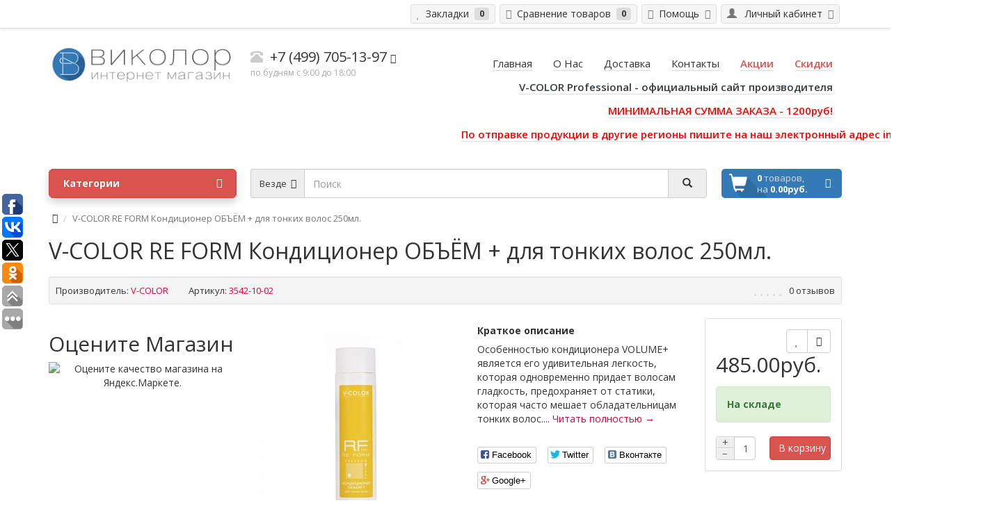

--- FILE ---
content_type: text/html; charset=utf-8
request_url: https://vcolor-shop.ru/condicioner_objem
body_size: 20110
content:
<!DOCTYPE html>
<!--[if IE]><![endif]-->
<!--[if IE 8 ]><html dir="ltr" lang="en" class="ie8"><![endif]-->
<!--[if IE 9 ]><html dir="ltr" lang="en" class="ie9"><![endif]-->
<!--[if (gt IE 9)|!(IE)]><!-->
<html dir="ltr" lang="en">
<!--<![endif]-->
<head>
<meta charset="UTF-8" />
<meta name="viewport" content="width=device-width, initial-scale=1">
<title>V-COLOR RE FORM Кондиционер ОБЪЁМ + для тонких волос 250мл.</title>
<base href="http://vcolor-shop.ru/" />
<meta name="description" content="V-COLOR RE FORM Кондиционер ОБЪЁМ + для тонких волос 250мл." />
<meta http-equiv="X-UA-Compatible" content="IE=edge">
<link href="http://vcolor-shop.ru/image/catalog/vcolor-icon-blue.png" rel="icon" />
<link href="http://vcolor-shop.ru/condicioner_objem" rel="canonical" />
<script src="catalog/view/javascript/jquery/jquery-2.1.1.min.js" type="text/javascript"></script>
<script src="catalog/view/theme/coloring/assets/bootstrap/js/bootstrap.min.js" type="text/javascript"></script>
<link href="catalog/view/theme/coloring/assets/bootstrap/css/bootstrap.min.css" rel="stylesheet" media="screen" />
<link href="catalog/view/theme/coloring/assets/font-awesome-4.4.0/css/font-awesome.min.css" rel="stylesheet" >
<link href="catalog/view/theme/coloring/stylesheet/stylesheet.css" rel="stylesheet">

			<script src="catalog/view/javascript/comboproducts.js" type="text/javascript"></script>
			<style type="text/css">
				.combo-section {
					width: 100%;
					border-top: 1px solid #CCC;
				}
				
				.combo-section .combo-set {
					padding: 2px;
					width: 100%;
					min-height: 180px;
				}
				
				.combo-section .combo-set .combo-item {
					display: block;
					line-height: 14px;
					font-weight: bold;
					min-height: 14px;
					float: left;
					width: 14%;
				}
				
				.combo-item-img {	
					padding-right: 5px;
					padding-left: 5px;
					text-align: center;
				}
				
				.combo-item-name,.combo-item-price {
					text-align: center;
					font-size: small;
				}
				
				.combo-action {
					float:left;
					width: 25%;
				}
				
				.combo-plus, .combo-save {
					float: left;
					font-weight: bold;
					padding-left:10px;
				}
				.combo-save {float:none;}
				.combo-plus {
					line-height: 100px
				}
				
				.price_discount {
					color: #900;
				}
				
				.btn-combo {
					text-shadow: 0px -1px 0px rgba(0, 0, 0, 0.25);
					border: 1px solid #CCC;
					border-radius: 4px;
					box-shadow: 0px 1px 0px rgba(255, 255, 255, 0.2) inset, 0px 1px 2px rgba(0, 0, 0, 0.05);
				}
				
				.btn-combo-wishlist {
					background: linear-gradient(to bottom, #F7DFA5, #F0C14B) repeat scroll 0% 0% transparent;
				}
				
				.btn-combo-cart {
					color: #FFF;
					background: linear-gradient(to bottom, #23A1D1, #1F90BB) repeat-x scroll 0% 0% transparent;
				}
				
				@media only screen and (max-width: 500px) {
					.combo-plus {
						display:none;
					}
					.combo-action {width: 100%;}
					.combo-action .btn-combo {
						width: 100%;
						height: 40px;
						display:block;
					}
					.combo-contain {min-height: 85px;}
					.combo-save {font-size: 90%;}
					.combo-item-name,.combo-item-price {font-size: smaller;}
				}
				
			</style>
		
<link href="catalog/view/javascript/jquery/magnific/magnific-popup.css" type="text/css" rel="stylesheet" media="screen" />
<link href="catalog/view/javascript/jquery/datetimepicker/bootstrap-datetimepicker.min.css" type="text/css" rel="stylesheet" media="screen" />
<link href="catalog/view/theme/coloring/assets/owl-carousel/owl.carousel.css" type="text/css" rel="stylesheet" media="screen" />
<link href="catalog/view/theme/coloring/assets/owl-carousel/owl.theme.css" type="text/css" rel="stylesheet" media="screen" />
<link href="catalog/view/theme/coloring/assets/share/social-likes_birman.css" type="text/css" rel="stylesheet" media="screen" />
<script src="catalog/view/theme/coloring/assets/jquery.dotdotdot.min.js" type="text/javascript"></script>
<script src="catalog/view/theme/coloring/assets/common.js" type="text/javascript"></script>
<script src="catalog/view/javascript/jquery/magnific/jquery.magnific-popup.min.js" type="text/javascript"></script>
<script src="catalog/view/javascript/jquery/datetimepicker/moment.js" type="text/javascript"></script>
<script src="catalog/view/javascript/jquery/datetimepicker/bootstrap-datetimepicker.min.js" type="text/javascript"></script>
<script src="catalog/view/theme/coloring/assets/owl-carousel/owl.carousel.min.js" type="text/javascript"></script>
<script src="catalog/view/theme/coloring/assets/share/social-likes.min.js" type="text/javascript"></script>
<script src="https://www.google.com/recaptcha/api.js" type="text/javascript"></script>
<!-- Yandex.Metrika counter -->
<script type=\\\\\\\\\\\\\\\\\\\\\\\\\\\\\\\\\\\\\\\\\\\\\\\\\\\\\\\\\\\\\\\\\\\\\\\\\\\\\\\\\\\\\\\\\\\\\\\\\\\\\\\\\\\\\\\\\\\\\\\\\\\\\\\\\\\\\\\\\\\\\\\\\\\\\\\\\\\\\\\\\\\\\\\\\\\\\\\\\\\\\\\\\\\\\\\\\\\\\\\\\\\\\\\\\\\\\\\\\\\\\\\\\\\\\\\\\\\\\\\\\\\\\\\\\\\\\\\\\\\\\\\\\\\\\\\\\\\\\\\\\\\\\\\\\\\\\\\\\\\\\\\\\\\\\\\\\\\\\\\\\\\\\\\\\\\\\\\\\\\\\\\\\\\\\\\\\\\\\\\\\\\\\\\\\\\\\\\\\\\\\\\\\\\\\\\\\\\\\\\\\\\\\\\\\\\\\\\\\\\\\\\\\\\\\\\\\\\\\\\\\\\\\\\\\\\\\\\\\\\\\\\\\\\\\\\\\\\\\\\\\\\\\\\\\\\\\\\\\\\\\\\\\\\\\\\\\\\\\\\\\\\\\\\\\\\\\\\\\\\\\\\\\\\\\\\\\\\\\\\\\\\\\\\\\\\\\\\\\\\\\\\\\\\\\\\\\\\\\\\\\\\\\\\\\\\\\\\\\\\\\\\\\\\\\\\\\\\\\\\\\\\\\\\\\\\\\\\\\\\\\\\\\\\\\\\\\\\\\\\\\\\\\\\\\\\\\\\\\\\\\\\\\\\\\\\\\\\\\\\\\\\\\\\\\\\\\\\\\\\\\\\\\\\\\\\\\\\\\\\\\\\\\\\\\\\\\\\\\\\\\\\\\\\\\\\\\\\\\\\\\\\\\\\\\\\\\\\\\\\\\\\\\\\\\\\\\\\\\\\\\\\\\\\\\\\\\\\\\\\\\\\\\\\\\\\\\\\\\\\\\\\\\\\\\\\\\\\\\\\\\\\\\\\\\\\\\\\\\\\\\\\\\\\\\\\\\\\\\\\\\\\\\\\\\\\\\\\\\\\\\\\\\\\\\\\\\\\\\\\\\\\\\\\\\\\\\\\\\\\\\\\\\\\\\\\\\\\\\\\\\\\\\\\\\\\\\\\\\\\\\\\\\\\\\\\\\\\\\\\\\\\\\\\\\\\\\\\\\\\\\\\\\\\\\\\\\\\\\\\\\\\\\\\\\\\\\\\\\\\\\\\\\\\\\\\\\\\\\\\\\\\\\\\\\\\\\\\\\\\\\\\\\\\\\\\\\\\\\\\\\\\\\\\\\\\\\\\\\\\\\\\\\\\\\\\\\\\\\\\\\\\\\\\\\\\\\\\\\\\\\\\\\\\\\\\\\\\\\\\\\\\\\\\\\\\\\\\\\\\\\\\\\\\\\\\\\\\\\\\\\\\\\\\\\\\\\\\\\\\\\\\\\\\\\\\\\\\\\\\\\\\\\\\\\\\\\\\\\\\\\\\\\\\\\\\\\\\\\\\\\\\\\\\\\\\\\\\\\\\\\\\\\\\\\\\\\\\\\\\\\\\\\\\\\\\\\\\\\\\\\\\\\\\\\\\\\\\\\\\\\\\\\\\\\\\\\\\\\\\\\\\\\\\\\\\\\\\\\\\\\\\\\\\\\\\\\\\\\\\\\\\\\\\\\\\\\\\\\\\\\\\\\\\\\\\\\\\\\\\\\\\\\\\\\\\\\\\\\\\\\\\\\\\\\\\\\\\\\\\\\\\\\\\\\\\\\\\\\\\\\\\\\\\\\\\\\\\\\\\\\\\\\\\\\\\\\\\\\\\\\\\\\\\\\\\\\\\\\\\\\\\\\\\\\\\\\\\\\\\\\\\\\\\\\\\\\\\\\\\\\\\\\\\\\\\\\\\\\\\\\\\\\\\\\\\\\\\\\\\\\\\\\\\\\\\\\\\\\\\\\\\\\\\\\\\\\\\\\\\\\\\\\\\\\\\\\\\\\\\\\\\\\\\\\\\\\\\\\\\\\\\\\\\\\\\\\\\\\\\\\\\\\\\\\\\\\\\\\\\\\\\\\\\\\\\\\\\\\\\\\\\\\\\\\\\\\\\\\\\\\\\\\\\\\\\\\\\\\\\\\\\\\\\\\\\\\\\\\\\\\\\\\\\\\\\\\\\\\\\\\\\\\\\\\\\\\\\\\\\\\\\\\\\\\\\\\\\\\\\\\\\\\\\\\\\\\\\\\\\\\\\\\\\\\\\\\\\\\\\\\\\\\\\\\\\\\\\\\\\\\\\\\\\\\\\\\\\\\\\\\\\\\\\\\\\\\\\\\\\\\\\\\\\\\\\\\\\\\\\\\\\\\\\\\\\\\\\\\\\\\\\\\\\\\\\\\\\\\\\\\\\\\\\\\\\\\\\\\\\\\\\\\\\\\\\\\\\\\\\\\\\\\\\\\\\\\\\\\\\\\\\\\\\\\\\\\\\\\\\\\\\\\\\\\\\\\\\\\\\\\\\\\\\\\\\\\\\\\\\\\\\\\\\\\\\\\\\\\\\\\\\\\\\\\\\\\\\\\\\\\\\\\\\\\\\\\\\\\\\\\\\\\\\\\\\\\\\\\\\\\\\\\\\\\\\\\\\\\\\\\\\\\\\\\\\\\\\\\\\\\\\\\\\\\\\\\\\\\\\\\\\\\\\\\\\\\\\\\\\\\\\\\\\\\\\\\\\\\\\\\\\\\\\\\\\\\\\\\\\\\\\\\\\\\\\\\\\\\\\\\\\\\\\\\\\\\\\\\\\\\\\\\\\\\\\\\\\\\\\\\\\\\\\\\\\\\\\\\\\\\\\\\\\\\\\\\\\\\\\\\\\\\\\\\\\\\\\\\\\\\\\\\\\\\\\\\\\\\\\\\\\\\\\\\\\\\\\\\\\\\\\\\\\\\\\\\\\\\\\\\\\\\\\\\\\\\\\\\\\\\\\\\\\\\\\\\\\\\\\\\\\\\\\\\\\\\\\\\\\\\\\\\\\\\\\\\\\\\\\\\\\\\\\\\\\\\\\\\\\\\\\\\\\\\\\\\\\\\\\\\\\\\\\\\\\\\\\\\\\\\\\\\\\\\\\\\\\\\\\\\\\\\\\\\\\\\\\\\\\\\\\\\\\\\\\\\\\\\\\\\\\\\\\\\\\\\\\\\\\\\\\\\\\\\\\\\\\\\\\\\\\\\\\\\\\\\\\\\\\\\\\\\\\\\\\\\\\\\\\\\\\\\\\\\\\\\\\\\\\\\\\\\\\\\\\\\\\\\\\\\\\\\\\\\\\\\\\\\\\\\\\\\\\\\\\\\\\\\\\\\\\\\\\\\\\\\\\\\\\\\\\\\\\\\\\\\\\\\\\\\\\\\\\\\\\\\\\\\\\\\\\\\\\\\\\\\\\\\\\\\\\\\\\\\\\\\\\\\\\\\\\\\\\\\\\\\\\\\\\\\\\\\\\\\\\\\\\\\\\\\\\\\\\\\\\\\\\\\\\\\\\\\\\\\\\\\\\\\\\\\\\\\\\\\\\\\\\\\\\\\\\\\\\\\\\\\\\\\\\\\\\\\\\\\\\\\\\\\\\\\\\\\\\\\\\\\\\\\\\\\\\\\\\\\\\\\\\\\\\\\\\\\\\\\\\\\\\\\\\\\\\\\\\\\\\\\\\\\\\\\\\\\\\\\\\\\\\\\\\\\\\\\\\\\\\\\\\\\\\\\\\\\\\\\\\\\\\\\\\\\\\\\\\\\\\\\\\\\\\\\\\\\\\\\\\\\\\\\\\\\\\\\\\\\\\\\\\\\\\\\\\\\\\\\\\\\\\\\\\\\\\\\\\\\\\\\\\\\\\\\\\\\\\\\\\\\\\\\\\\\\\\\\\\\\\\\\\\\\\\\\\\\\\\\\\\\\\\\\\\\\\\\\\\\\\\\\\\\\\\\\\\\\\\\\\\\\\\\\\\\\\\\\\\\\\\\\\\\\\\\\\\\\\\\\\\\\\\\\\\\\\\\\\\\\\\\\\\\\\\\\\\\\\\\\\\\\\\\\\\\\\\\\\\\\\\\\\\\\\\\\\\\\\\\\\\\\\\\\\\\\\\\\\\\\\\\\\\\\\\\\\\\\\\\\\\\\\\\\\\\\\\\\\\\\\\\\\\\\\\\\\\\\\\\\\\\\\\\\\\\\\\\\\\\\\\\\\\\\\\\\\\\\\\\\\\\\\\\\\\\\\\\\\\\\\\\\\\\\\\\\\\\\\\\\\\\\\\\\\\\\\\\\\\\\\\\\\\\\\\\\\\\\\\\\\\\\\\\\\\\\\\\\\\\\\\\\\\\\\\\\\\\\\\\\\\\\\\\\\\\\\\\\\\\\\\\\\\\\\\\\\\\\\\\\\\\\\\\\\\\\\\\\\\\\\\\\\\\\\\\\\\\\\\\\\\\\\\\\\\\\\\\\\\\\\\\\\\\\\\\\\\\\\\\\\\\\\"text/javascript\\\\\\\\\\\\\\\\\\\\\\\\\\\\\\\\\\\\\\\\\\\\\\\\\\\\\\\\\\\\\\\\\\\\\\\\\\\\\\\\\\\\\\\\\\\\\\\\\\\\\\\\\\\\\\\\\\\\\\\\\\\\\\\\\\\\\\\\\\\\\\\\\\\\\\\\\\\\\\\\\\\\\\\\\\\\\\\\\\\\\\\\\\\\\\\\\\\\\\\\\\\\\\\\\\\\\\\\\\\\\\\\\\\\\\\\\\\\\\\\\\\\\\\\\\\\\\\\\\\\\\\\\\\\\\\\\\\\\\\\\\\\\\\\\\\\\\\\\\\\\\\\\\\\\\\\\\\\\\\\\\\\\\\\\\\\\\\\\\\\\\\\\\\\\\\\\\\\\\\\\\\\\\\\\\\\\\\\\\\\\\\\\\\\\\\\\\\\\\\\\\\\\\\\\\\\\\\\\\\\\\\\\\\\\\\\\\\\\\\\\\\\\\\\\\\\\\\\\\\\\\\\\\\\\\\\\\\\\\\\\\\\\\\\\\\\\\\\\\\\\\\\\\\\\\\\\\\\\\\\\\\\\\\\\\\\\\\\\\\\\\\\\\\\\\\\\\\\\\\\\\\\\\\\\\\\\\\\\\\\\\\\\\\\\\\\\\\\\\\\\\\\\\\\\\\\\\\\\\\\\\\\\\\\\\\\\\\\\\\\\\\\\\\\\\\\\\\\\\\\\\\\\\\\\\\\\\\\\\\\\\\\\\\\\\\\\\\\\\\\\\\\\\\\\\\\\\\\\\\\\\\\\\\\\\\\\\\\\\\\\\\\\\\\\\\\\\\\\\\\\\\\\\\\\\\\\\\\\\\\\\\\\\\\\\\\\\\\\\\\\\\\\\\\\\\\\\\\\\\\\\\\\\\\\\\\\\\\\\\\\\\\\\\\\\\\\\\\\\\\\\\\\\\\\\\\\\\\\\\\\\\\\\\\\\\\\\\\\\\\\\\\\\\\\\\\\\\\\\\\\\\\\\\\\\\\\\\\\\\\\\\\\\\\\\\\\\\\\\\\\\\\\\\\\\\\\\\\\\\\\\\\\\\\\\\\\\\\\\\\\\\\\\\\\\\\\\\\\\\\\\\\\\\\\\\\\\\\\\\\\\\\\\\\\\\\\\\\\\\\\\\\\\\\\\\\\\\\\\\\\\\\\\\\\\\\\\\\\\\\\\\\\\\\\\\\\\\\\\\\\\\\\\\\\\\\\\\\\\\\\\\\\\\\\\\\\\\\\\\\\\\\\\\\\\\\\\\\\\\\\\\\\\\\\\\\\\\\\\\\\\\\\\\\\\\\\\\\\\\\\\\\\\\\\\\\\\\\\\\\\\\\\\\\\\\\\\\\\\\\\\\\\\\\\\\\\\\\\\\\\\\\\\\\\\\\\\\\\\\\\\\\\\\\\\\\\\\\\\\\\\\\\\\\\\\\\\\\\\\\\\\\\\\\\\\\\\\\\\\\\\\\\\\\\\\\\\\\\\\\\\\\\\\\\\\\\\\\\\\\\\\\\\\\\\\\\\\\\\\\\\\\\\\\\\\\\\\\\\\\\\\\\\\\\\\\\\\\\\\\\\\\\\\\\\\\\\\\\\\\\\\\\\\\\\\\\\\\\\\\\\\\\\\\\\\\\\\\\\\\\\\\\\\\\\\\\\\\\\\\\\\\\\\\\\\\\\\\\\\\\\\\\\\\\\\\\\\\\\\\\\\\\\\\\\\\\\\\\\\\\\\\\\\\\\\\\\\\\\\\\\\\\\\\\\\\\\\\\\\\\\\\\\\\\\\\\\\\\\\\\\\\\\\\\\\\\\\\\\\\\\\\\\\\\\\\\\\\\\\\\\\\\\\\\\\\\\\\\\\\\\\\\\\\\\\\\\\\\\\\\\\\\\\\\\\\\\\\\\\\\\\\\\\\\\\\\\\\\\\\\\\\\\\\\\\\\\\\\\\\\\\\\\\\\\\\\\\\\\\\\\\\\\\\\\\\\\\\\\\\\\\\\\\\\\\\\\\\\\\\\\\\\\\\\\\\\\\\\\\\\\\\\\\\\\\\\\\\\\\\\\\\\\\\\\\\\\\\\\\\\\\\\\\\\\\\\\\\\\\\\\\\\\\\\\\\\\\\\\\\\\\\\\\\\\\\\\\\\\\\\\\\\\\\\\\\\\\\\\\\\\\\\\\\\\\\\\\\\\\\\\\\\\\\\\\\\\\\\\\\\\\\\\\\\\\\\\\\\\\\\\\\\\\\\\\\\\\\\\\\\\\\\\\\\\\\\\\\\\\\\\\\\\\\\\\\\\\\\\\\\\\\\\\\\\\\\\\\\\\\\\\\\\\\\\\\\\\\\\\\\\\\\\\\\\\\\\\\\\\\\\\\\\\\\\\\\\\\\\\\\\\\\\\\\\\\\\\\\\\\\\\\\\\\\\\\\\\\\\\\\\\\\\\\\\\\\\\\\\\\\\\\\\\\\\\\\\\\\\\\\\\\\\\\\\\\\\\\\\\\\\\\\\\\\\\\\\\\\\\\\\\\\\\\\\\\\\\\\\\\\\\\\\\\\\\\\\\\\\\\\\\\\\\\\\\\\\\\\\\\\\\\\\\\\\\\\\\\\\\\\\\\\\\\\\\\\\\\\\\\\\\\\\\\\\\\\\\\\\\\\\\\\\\\\\\\\\\\\\\\\\\\\\\\\\\\\\\\\\\\\\\\\\\\\\\\\\\\\\\\\\\\\\\\\\\\\\\\\\\\\\\\\\\\\\\\\\\\\\\\\\\\\\\\\\\\\\\\\\\\\\\\\\\\\\\\\\\\\\\\\\\\\\\\\\\\\\\\\\\\\\\\\\\\\\\\\\\\\\\\\\\\\\\\\\\\\\\\\\\\\\\\\\\\\\\\\\\\\\\\\\\\\\\\\\\\\\\\\\\\\\\\\\\\\\\\\\\\\\\\\\\\\\\\\\\\\\\\\\\\\\\\\\\\\\\\\\\\\\\\\\\\\\\\\\\\\\\\\\\\\\\\\\\\\\\\\\\\\\\\\\\\\\\\\\\\\\\\\\\\\\\\\\\\\\\\\\\\\\\\\\\\\\\\\\\\\\\\\\\\\\\\\\\\\\\\\\\\\\\\\\\\\\\\\\\\\\\\\\\\\\\\\\\\\\\\\\\\\\\\\\\\\\\\\\\\\\\\\\\\\\\\\\\\\\\\\\\\\\\\\\\\\\\\\\\\\\\\\\\\\\\\\\\\\\\\\\\\\\\\\\\\\\\\\\\\\\\\\\\\\\\\\\\\\\\\\\\\\\\\\\\\\\\\\\\\\\\\\\\\\\\\\\\\\\\\\\\\\\\\\\\\\\\\\\\\\\\\\\\\\\\\\\\\\\\\\\\\\\\\\\\\\\\\\\\\\\\\\\\\\\\\\\\\\\\\\\\\\\\\\\\\\\\\\\\\\\\\\\\\\\\\\\\\\\\\\\\\\\\\\\\\\\\\\\\\\\\\\\\\\\\\\\\\\\\\\\\\\\\\\\\\\\\\\\\\\\\\\\\\\\\\\\\\\\\\\\\\\\\\\\\\\\\\\\\\\\\\\\\\\\\\\\\\\\\\\\\\\\\\\\\\\\\\\\\\\\\\\\\\\\\\\\\\\\\\\\\\\\\\\\\\\\\\\\\\\\\\\\\\\\\\\\\\\\\\\\\\\\\\\\\\\\\\\\\\\\\\\\\\\\\\\\\\\\\\\\\\\\\\\\\\\\\\\\\\\\\\\\\\\\\\\\\\\\\\\\\\\\\\\\\\\\\\\\\\\\\\\\\\\\\\\\\\\\\\\\\\\\\\\\\\\\\\\\\\\\\\\\\\\\\\\\\\\\\\\\\\\\\\\\\\\\\\\\\\\\\\\\\\\\\\\\\\\\\\\\\\\\\\\\\\\\\\\\\\\\\\\\\\\\\\\\\\\\\\\\\\\\\\\\\\\\\\\\\\\\\\\\\\\\\\\\\\\\\\\\\\\\\\\\\\\\\\\\\\\\\\\\\\\\\\\\\\\\\\\\\\\\\\\\\\\\\\\\\\\\\\\\\\\\\\\\\\\\\\\\\\\\\\\\\\\\\\\\\\\\\\\\\\\\\\\\\\\\\\\\\\\\\\\\\\\\\\\\\\\\\\\\\\\\\\\\\\\\\\\\\\\\\\\\\\\\\\\\\\\\\\\\\\\\\\\\\\\\\\\\\\\\\\\\\\\\\\\\\\\\\\\\\\\\\\\\\\\\\\\\\\\\\\\\\\\\\\\\\\\\\\\\\\\\\\\\\\\\\\\\\\\\\\\\\\\\\\\\\\\\\\\\\\\\\\\\\\\\\\\\\\\\\\\\\\\\\\\\\\\\\\\\\\\\\\\\\\\\\\\\\\\\\\\\\\\\\\\\\\\\\\\\\\\\\\\\\\\\\\\\\\\\\\\\\\\\\\\\\\\\\\\\\\\\\\\\\\\\\\\\\">
    (function (d, w, c) {
        (w[c] = w[c] || []).push(function() {
            try {
                w.yaCounter24841373 = new Ya.Metrika({
                    id:24841373,
                    clickmap:true,
                    trackLinks:true,
                    accurateTrackBounce:true,
                    webvisor:true,
                    trackHash:true
                });
            } catch(e) { }
        });

        var n = d.getElementsByTagName(\\\\\\\\\\\\\\\\\\\\\\\\\\\\\\\\\\\\\\\\\\\\\\\\\\\\\\\\\\\\\\\\\\\\\\\\\\\\\\\\\\\\\\\\\\\\\\\\\\\\\\\\\\\\\\\\\\\\\\\\\\\\\\\\\\\\\\\\\\\\\\\\\\\\\\\\\\\\\\\\\\\\\\\\\\\\\\\\\\\\\\\\\\\\\\\\\\\\\\\\\\\\\\\\\\\\\\\\\\\\\\\\\\\\\\\\\\\\\\\\\\\\\\\\\\\\\\\\\\\\\\\\\\\\\\\\\\\\\\\\\\\\\\\\\\\\\\\\\\\\\\\\\\\\\\\\\\\\\\\\\\\\\\\\\\\\\\\\\\\\\\\\\\\\\\\\\\\\\\\\\\\\\\\\\\\\\\\\\\\\\\\\\\\\\\\\\\\\\\\\\\\\\\\\\\\\\\\\\\\\\\\\\\\\\\\\\\\\\\\\\\\\\\\\\\\\\\\\\\\\\\\\\\\\\\\\\\\\\\\\\\\\\\\\\\\\\\\\\\\\\\\\\\\\\\\\\\\\\\\\\\\\\\\\\\\\\\\\\\\\\\\\\\\\\\\\\\\\\\\\\\\\\\\\\\\\\\\\\\\\\\\\\\\\\\\\\\\\\\\\\\\\\\\\\\\\\\\\\\\\\\\\\\\\\\\\\\\\\\\\\\\\\\\\\\\\\\\\\\\\\\\\\\\\\\\\\\\\\\\\\\\\\\\\\\\\\\\\\\\\\\\\\\\\\\\\\\\\\\\\\\\\\\\\\\\\\\\\\\\\\\\\\\\\\\\\\\\\\\\\\\\\\\\\\\\\\\\\\\\\\\\\\\\\\\\\\\\\\\\\\\\\\\\\\\\\\\\\\\\\\\\\\\\\\\\\\\\\\\\\\\\\\\\\\\\\\\\\\\\\\\\\\\\\\\\\\\\\\\\\\\\\\\\\\\\\\\\\\\\\\\\\\\\\\\\\\\\\\\\\\\\\\\\\\\\\\\\\\\\\\\\\\\\\\\\\\\\\\\\\\\\\\\\\\\\\\\\\\\\\\\\\\\\\\\\\\\\\\\\\\\\\\\\\\\\\\\\\\\\\\\\\\\\\\\\\\\\\\\\\\\\\\\\\\\\\\\\\\\\\\\\\\\\\\\\\\\\\\\\\\\\\\\\\\\\\\\\\\\\\\\\\\\\\\\\\\\\\\\\\\\\\\\\\\\\\\\\\\\\\\\\\\\\\\\\\\\\\\\\\\\\\\\\\\\\\\\\\\\\\\\\\\\\\\\\\\\\\\\\\\\\\\\\\\\\\\\\\\\\\\\\\\\\\\\\\\\\\\\\\\\\\\\\\\\\\\\\\\\\\\\\\\\\\\\\\\\\\\\\\\\\\\\\\\\\\\\\\\\\\\\\\\\\\\\\\\\\\\\\\\\\\\\\\\\\\\\\\\\\\\\\\\\\\\\\\\\\\\\\\\\\\\\\\\\\\\\\\\\\\\\\\\\\\\\\\\\\\\\\\\\\\\\\\\\\\\\\\\\\\\\\\\\\\\\\\\\\\\\\\\\\\\\\\\\\\\\\\\\\\\\\\\\\\\\\\\\\\\\\\\\\\\\\\\\\\\\\\\\\\\\\\\\\\\\\\\\\\\\\\\\\\\\\\\\\\\\\\\\\\\\\\\\\\\\\\\\\\\\\\\\\\\\\\\\\\\\\\\\\\\\\\\\\\\\\\\\\\\\\\\\\\\\\\\\\\\\\\\\\\\\\\\\\\\\\\\\\\\\\\\\\\\\\\\\\\\\\\\\\\\\\\\\\\\\\\\\\\\\\\\\\\\\\\\\\\\\\\\\\\\\\\\\\\\\\\\\\\\\\\\\\\\\\\\\\\\\\\\\\\\\\\\\\\\\\\\\\\\\\\\\\\\\\\\\\\\\\\\\\\\\\\\\\\\\\\\\\\\\\\\\\\\\\\\\\\\\\\\\\\\\\\\\\\\\\\\\\\\\\\\\\\\\\\\\\\\\\\\\\\\\\\\\\\\\\\\\\\\\\\\\\\\\\\\\\\\\\\\\\\\\\\\\\\\\\\\\\\\\\\\\\\\\\\\\\\\\\\\\\\\\\\\\\\\\\\\\\\\\\\\\\\\\\\\\\\\\\\\\\\\\\\\\\\\\\\\\\\\\\\\\\\\\\\\\\\\\\\\\\\\\\\\\\\\\\\\\\\\\\\\\\\\\\\\\\\\\\\\\\\\\\\\\\\\\\\\\\\\\\\\\\\\\\\\\\\\\\\\\\\\\\\\\\\\\\\\\\\\\\\\\\\\\\\\\\\\\\\\\\\\\\\\\\\\\\\\\\\\\\\\\\\\\\\\\\\\\\\\\\\\\\\\\\\\\\\\\\\\\\\\\\\\\\\\\\\\\\\\\\\\\\\\\\\\\\\\\\\\\\\\\\\\\\\\\\\\\\\\\\\\\\\\\\\\\\\\\\\\\\\\\\\\\\\\\\\\\\\\\\\\\\\\\\\\\\\\\\\\\\\\\\\\\\\\\\\\\\\\\\\\\\\\\\\\\\\\\\\\\\\\\\\\\\\\\\\\\\\\\\\\\\\\\\\\\\\\\\\\\\\\\\\\\\\\\\\\\\\\\\\\\\\\\\\\\\\\\\\\\\\\\\\\\\\\\\\\\\\\\\\\\\\\\\\\\\\\\\\\\\\\\\\\\\\\\\\\\\\\\\\\\\\\\\\\\\\\\\\\\\\\\\\\\\\\\\\\\\\\\\\\\\\\\\\\\\\\\\\\\\\\\\\\\\\\\\\\\\\\\\\\\\\\\\\\\\\\\\\\\\\\\\\\\\\\\\\\\\\\\\\\\\\\\\\\\\\\\\\\\\\\\\\\\\\\\\\\\\\\\\\\\\\\\\\\\\\\\\\\\\\\\\\\\\\\\\\\\\\\\\\\\\\\\\\\\\\\\\\\\\\\\\\\\\\\\\\\\\\\\\\\\\\\\\\\\\\\\\\\\\\\\\\\\\\\\\\\\\\\\\\\\\\\\\\\\\\\\\\\\\\\\\\\\\\\\\\\\\\\\\\\\\\\\\\\\\\\\\\\\\\\\\\\\\\\\\\\\\\\\\\\\\\\\\\\\\\\\\\\\\\\\\\\\\\\\\\\\\\\\\\\\\\\\\\\\\\\\\\\\\\\\\\\\\\\\\\\\\\\\\\\\\\\\\\\\\\\\\\\\\\\\\\\\\\\\\\\\\\\\\\\\\\\\\\\\\\\\\\\\\\\\\\\\\\\\\\\\\\\\\\\\\\\\\\\\\\\\\\\\\\\\\\\\\\\\\\\\\\\\\\\\\\\\\\\\\\\\\\\\\\\\\\\\\\\\\\\\\\\\\\\\\\\\\\\\\\\\\\\\\\\\\\\\\\\\\\\\\\\\\\\\\\\\\\\\\\\\\\\\\\\\\\\\\\\\\\\\\\\\\\\\\\\\\\\\\\\\\\\\\\\\\\\\\\\\\\\\\\\\\\\\\\\\\\\\\\\\\\\\\\\\\\\\\\\\\\\\\\\\\\\\\\\\\\\\\\\\\\\\\\\\\\\\\\\\\\\\\\\\\\\\\\\\\\\\\\\\\\\\\\\\\\\\\\\\\\\\\\\\\\\\\\\\\\\\\\\\\\\\\\\\\\\\\\\\\\\\\\\\\\\\\\\\\\\\\\\\\\\\\\\\\\\\\\\\\\\\\\\\\\\\\\\\\\\\\\\\\\\\\\\\\\\\\\\\\\\\\\\\\\\\\\\\\\\\\\\\\\\\\\\\\\\\\\\\\\\\\\\\\\\\\\\\\\\\\\\\\\\\\\\\\\\\\\\\\\\\\\\\\\\\\\\\\\\\\\\\\\\\\\\\\\\\\\\\\\\\\\\\\\\\\\\\\\\\\\\\\\\\\\\\\\\\\\\\\\\\\\\\\\\\\\\\\\\\\\\\\\\\\\\\\\\\\\\\\\\\\\\\\\\\\\\\\\\\\\\\\\\\\\\\\\\\\\\\\\\\\\\\\\\\\\\\\\\\\\\\\\\\\\\\\\\\\\\\\\\\\\\\\\\\\\\\\\\\\\\\\\\\\\\\\\\\\\\\\\\\\\\\\\\\\\\\\\\\\\\\\\\\\\\\\\\\\\\\\\\\\\\\\\\\\\\\\\\\\\\\\\\\\\\\\\\\\\\\\\\\\\\\\\\\\\\\\\\\\\\\\\\\\\\\\\\\\\\\\\\\\\\\\\\\\\\\\\\\\\\\\\\\\\\\\\\\\\\\\\\\\\\\\\\\\\\\\\\\\\\\\\\\\\\\\\\\\\\\\\\\\\\\\\\\\\\\\\\\\\\\\\\\\\\\\\\\\\\\\\\\\\\\\\\\\\\\\\\\\\\\\\\\\\\\\\\\\\\\\\\\\\\\\\\\\\\\\\\\\\\\\\\\\\\\\\\\\\\\\\\\\"script\\\\\\\\\\\\\\\\\\\\\\\\\\\\\\\\\\\\\\\\\\\\\\\\\\\\\\\\\\\\\\\\\\\\\\\\\\\\\\\\\\\\\\\\\\\\\\\\\\\\\\\\\\\\\\\\\\\\\\\\\\\\\\\\\\\\\\\\\\\\\\\\\\\\\\\\\\\\\\\\\\\\\\\\\\\\\\\\\\\\\\\\\\\\\\\\\\\\\\\\\\\\\\\\\\\\\\\\\\\\\\\\\\\\\\\\\\\\\\\\\\\\\\\\\\\\\\\\\\\\\\\\\\\\\\\\\\\\\\\\\\\\\\\\\\\\\\\\\\\\\\\\\\\\\\\\\\\\\\\\\\\\\\\\\\\\\\\\\\\\\\\\\\\\\\\\\\\\\\\\\\\\\\\\\\\\\\\\\\\\\\\\\\\\\\\\\\\\\\\\\\\\\\\\\\\\\\\\\\\\\\\\\\\\\\\\\\\\\\\\\\\\\\\\\\\\\\\\\\\\\\\\\\\\\\\\\\\\\\\\\\\\\\\\\\\\\\\\\\\\\\\\\\\\\\\\\\\\\\\\\\\\\\\\\\\\\\\\\\\\\\\\\\\\\\\\\\\\\\\\\\\\\\\\\\\\\\\\\\\\\\\\\\\\\\\\\\\\\\\\\\\\\\\\\\\\\\\\\\\\\\\\\\\\\\\\\\\\\\\\\\\\\\\\\\\\\\\\\\\\\\\\\\\\\\\\\\\\\\\\\\\\\\\\\\\\\\\\\\\\\\\\\\\\\\\\\\\\\\\\\\\\\\\\\\\\\\\\\\\\\\\\\\\\\\\\\\\\\\\\\\\\\\\\\\\\\\\\\\\\\\\\\\\\\\\\\\\\\\\\\\\\\\\\\\\\\\\\\\\\\\\\\\\\\\\\\\\\\\\\\\\\\\\\\\\\\\\\\\\\\\\\\\\\\\\\\\\\\\\\\\\\\\\\\\\\\\\\\\\\\\\\\\\\\\\\\\\\\\\\\\\\\\\\\\\\\\\\\\\\\\\\\\\\\\\\\\\\\\\\\\\\\\\\\\\\\\\\\\\\\\\\\\\\\\\\\\\\\\\\\\\\\\\\\\\\\\\\\\\\\\\\\\\\\\\\\\\\\\\\\\\\\\\\\\\\\\\\\\\\\\\\\\\\\\\\\\\\\\\\\\\\\\\\\\\\\\\\\\\\\\\\\\\\\\\\\\\\\\\\\\\\\\\\\\\\\\\\\\\\\\\\\\\\\\\\\\\\\\\\\\\\\\\\\\\\\\\\\\\\\\\\\\\\\\\\\\\\\\\\\\\\\\\\\\\\\\\\\\\\\\\\\\\\\\\\\\\\\\\\\\\\\\\\\\\\\\\\\\\\\\\\\\\\\\\\\\\\\\\\\\\\\\\\\\\\\\\\\\\\\\\\\\\\\\\\\\\\\\\\\\\\\\\\\\\\\\\\\\\\\\\\\\\\\\\\\\\\\\\\\\\\\\\\\\\\\\\\\\\\\\\\\\\\\\\\\\\\\\\\\\\\\\\\\\\\\\\\\\\\\\\\\\\\\\\\\\\\\\\\\\\\\\\\\\\\\\\\\\\\\\\\\\\\\\\\\\\\\\\\\\\\\\\\\\\\\\\\\\\\\\\\\\\\\\\\\\\\\\\\\\\\\\\\\\\\\\\\\\\\\\\\\\\\\\\\\\\\\\\\\\\\\\\\\\\\\\\\\\\\\\\\\\\\\\\\\\\\\\\\\\\\\\\\\\\\\\\\\\\\\\\\\\\\\\\\\\\\\\\\\\\\\\\\\\\\\\\\\\\\\\\\\\\\\\\\\\\\\\\\\\\\\\\\\\\\\\\\\\\\\\\\\\\\\\\\\\\\\\\\\\\\\\\\\\\\\\\\\\\\\\\\\\\\\\\\\\\\\\\\\\\\\\\\\\\\\\\\\\\\\\\\\\\\\\\\\\\\\\\\\\\\\\\\\\\\\\\\\\\\\\\\\\\\\\\\\\\\\\\\\\\\\\\\\\\\\\\\\\\\\\\\\\\\\\\\\\\\\\\\\\\\\\\\\\\\\\\\\\\\\\\\\\\\\\\\\\\\\\\\\\\\\\\\\\\\\\\\\\\\\\\\\\\\\\\\\\\\\\\\\\\\\\\\\\\\\\\\\\\\\\\\\\\\\\\\\\\\\\\\\\\\\\\\\\\\\\\\\\\\\\\\\\\\\\\\\\\\\\\\\\\\\\\\\\\\\\\\\\\\\\\\\\\\\\\\\\\\\\\\\\\\\\\\\\\\\\\\\\\\\\\\\\\\\\\\\\\\\\\\\\\\\\\\\\\\\\\\\\\\\\\\\\\\\\\\\\\\\\\\\\\\\\\\\\\\\\\\\\\\\\\\\\\\\\\\\\\\\\\\\\\\\\\\\\\\\\\\\\\\\\\\\\\\\\\\\\\\\\\\\\\\\\\\\\\\\\\\\\\\\\\\\\\\\\\\\\\\\\\\\\\\\\\\\\\\\\\\\\\\\\\\\\\\\\\\\\\\\\\\\\\\\\\\\\\\\\\\\\\\\\\\\\\\\\\\\\\\\\\\\\\\\\\\\\\\\\\\\\\\\\\\\\\\\\\\\\\\\\\\\\\\\\\\\\\\\\\\\\\\\\\\\\\\\\\\\\\\\\\\\\\\\\\\\\\\\\\\\\\\\\\\\\\\\\\\\\\\\\\\\\\\\\\\\\\\\\\\\\\\\\\\\\\\\\\\\\\\\\\\\\\\\\\\\\\\\\\\\\\\\\\\\\\\\\\\\\\\\\\\\\\\\\\\\\\\\\\\\\\\\\\\\\\\\\\\\\\\\\\\\\\\\\\\\\\\\\\\\\\\\\\\\\\\\\\\\\\\\\\\\\\\\\\\\\\\\\\\\\\\\\\\\\\\\\\\\\\\\\\\\\\\\\\\\\\\\\\\\\\\\\\\\\\\\\\\\\\\\\\\\\\\\\\\\\\\\\\\\\\\\\\\\\\\\\\\\\\\\\\\\\\\\\\\\\\\\\\\\\\\\\\\\\\\\\\\\\\\\\\\\\\\\\\\\\\\\\\\\\\\\\\\\\\\\\\\\\\\\\\\\\\\\\\\\\\\\\\\\\\\\\\\\\\\\\\\\\\\\\\\\\\\\\\\\\\\\\\\\\\\\\\\\\\\\\\\\\\\\\\\\\\\\\\\\\\\\\\\\\\\\\\\\\\\\\\\\\\\\\\\\\\\\\\\\\\\\\\\\\\\\\\\\\\\\\\\\\\\\\\\\\\\\\\\\\\\\\\\\\\\\\\\\\\\\\\\\\\\\\\\\\\\\\\\\\\\\\\\\\\\\\\\\\\\\\\\\\\\\\\\\\\\\\\\\\\\\\\\\\\\\\\\\\\\\\\\\\\\\\\\\\\\\\\\\\\\\\\\\\\\\\\\\\\\\\\\\\\\\\\\\\\\\\\\\\\\\\\\\\\\\\\\\\\\\\\\\\\\\\\\\\\\\\\\\\\\\\\\\\\\\\\\\\\\\\\\\\\\\\\\\\\\\\\\\\\\\\\\\\\\\\\\\\\\\\\\\\\\\\\\\\\\\\\\\\\\\\\\\\\\\\\\\\\\\\\\\\\\\\\\\\\\\\\\\\\\\\\\\\\\\\\\\\\\\\\\\\\\\\\\\\\\\\\\\\\\\\\\\\\\\\\\\\\\\\\\\\\\\\\\\\\\\\\\\\\\\\\\\\\\\\\\\\\\\\\\\\\\\\\\\\\\\\\\\\\\\\\\\\\\\\\\\\\\\\\\\\\\\\\\\\\\\\\\\\\\\\\\\\\\\\\\\\\\\\\\\\\\\\\\\\\\\\\\\\\\\\\\\\\\\\\\\\\\\\\\\\\\\\\\\\\\\\\\\\\\\\\\\\\\\\\\\\\\\\\\\\\\\\\\\\\\\\\\\\\\\\\\\\\\\\\\\\\\\\\\\\\\\\\\\\\\\\\\\\\\\\\\\\\\\\\\\\\\\\\\\\\\\\\\\\\\\\\\\\\\\\\\\\\\\\\\\\\\\\\\\\\\\\\\\\\\\\\\\\\\\\\\\\\\\\\\\\\\\\\\\\\\\\\\\\\\\\\\\\\\\\\\\\\\\\\\\\\\\\\\\\\\\\\\\\\\\\\\\\\\\\\\\\\\\\\\\\\\\\\\\\\\\\\\\\\\\\\\\\\\\\\\\\\\\\\\\\\\\\\\\\\\\\\\\\\\\\\\\\\\\\\\\\\\\\\\\\\\\\\\\\\\\\\\\\\\\\\\\\\\\\\\\\\\\\\\\\\\\\\\\\\\\\\\\\\\\\\\\\\\\\\\\\\\\\\\\\\\\\\\\\\\\\\\\\\\\\\\\\\\\\\\\\\\\\\\\\\\\\\\\\\\\\\\\\\\\\\\\\\\\\\\\\\\\\\\\\\\\\\\\\\\\\\\\\\\\\\\\\\\\\\")[0],
            s = d.createElement(\\\\\\\\\\\\\\\\\\\\\\\\\\\\\\\\\\\\\\\\\\\\\\\\\\\\\\\\\\\\\\\\\\\\\\\\\\\\\\\\\\\\\\\\\\\\\\\\\\\\\\\\\\\\\\\\\\\\\\\\\\\\\\\\\\\\\\\\\\\\\\\\\\\\\\\\\\\\\\\\\\\\\\\\\\\\\\\\\\\\\\\\\\\\\\\\\\\\\\\\\\\\\\\\\\\\\\\\\\\\\\\\\\\\\\\\\\\\\\\\\\\\\\\\\\\\\\\\\\\\\\\\\\\\\\\\\\\\\\\\\\\\\\\\\\\\\\\\\\\\\\\\\\\\\\\\\\\\\\\\\\\\\\\\\\\\\\\\\\\\\\\\\\\\\\\\\\\\\\\\\\\\\\\\\\\\\\\\\\\\\\\\\\\\\\\\\\\\\\\\\\\\\\\\\\\\\\\\\\\\\\\\\\\\\\\\\\\\\\\\\\\\\\\\\\\\\\\\\\\\\\\\\\\\\\\\\\\\\\\\\\\\\\\\\\\\\\\\\\\\\\\\\\\\\\\\\\\\\\\\\\\\\\\\\\\\\\\\\\\\\\\\\\\\\\\\\\\\\\\\\\\\\\\\\\\\\\\\\\\\\\\\\\\\\\\\\\\\\\\\\\\\\\\\\\\\\\\\\\\\\\\\\\\\\\\\\\\\\\\\\\\\\\\\\\\\\\\\\\\\\\\\\\\\\\\\\\\\\\\\\\\\\\\\\\\\\\\\\\\\\\\\\\\\\\\\\\\\\\\\\\\\\\\\\\\\\\\\\\\\\\\\\\\\\\\\\\\\\\\\\\\\\\\\\\\\\\\\\\\\\\\\\\\\\\\\\\\\\\\\\\\\\\\\\\\\\\\\\\\\\\\\\\\\\\\\\\\\\\\\\\\\\\\\\\\\\\\\\\\\\\\\\\\\\\\\\\\\\\\\\\\\\\\\\\\\\\\\\\\\\\\\\\\\\\\\\\\\\\\\\\\\\\\\\\\\\\\\\\\\\\\\\\\\\\\\\\\\\\\\\\\\\\\\\\\\\\\\\\\\\\\\\\\\\\\\\\\\\\\\\\\\\\\\\\\\\\\\\\\\\\\\\\\\\\\\\\\\\\\\\\\\\\\\\\\\\\\\\\\\\\\\\\\\\\\\\\\\\\\\\\\\\\\\\\\\\\\\\\\\\\\\\\\\\\\\\\\\\\\\\\\\\\\\\\\\\\\\\\\\\\\\\\\\\\\\\\\\\\\\\\\\\\\\\\\\\\\\\\\\\\\\\\\\\\\\\\\\\\\\\\\\\\\\\\\\\\\\\\\\\\\\\\\\\\\\\\\\\\\\\\\\\\\\\\\\\\\\\\\\\\\\\\\\\\\\\\\\\\\\\\\\\\\\\\\\\\\\\\\\\\\\\\\\\\\\\\\\\\\\\\\\\\\\\\\\\\\\\\\\\\\\\\\\\\\\\\\\\\\\\\\\\\\\\\\\\\\\\\\\\\\\\\\\\\\\\\\\\\\\\\\\\\\\\\\\\\\\\\\\\\\\\\\\\\\\\\\\\\\\\\\\\\\\\\\\\\\\\\\\\\\\\\\\\\\\\\\\\\\\\\\\\\\\\\\\\\\\\\\\\\\\\\\\\\\\\\\\\\\\\\\\\\\\\\\\\\\\\\\\\\\\\\\\\\\\\\\\\\\\\\\\\\\\\\\\\\\\\\\\\\\\\\\\\\\\\\\\\\\\\\\\\\\\\\\\\\\\\\\\\\\\\\\\\\\\\\\\\\\\\\\\\\\\\\\\\\\\\\\\\\\\\\\\\\\\\\\\\\\\\\\\\\\\\\\\\\\\\\\\\\\\\\\\\\\\\\\\\\\\\\\\\\\\\\\\\\\\\\\\\\\\\\\\\\\\\\\\\\\\\\\\\\\\\\\\\\\\\\\\\\\\\\\\\\\\\\\\\\\\\\\\\\\\\\\\\\\\\\\\\\\\\\\\\\\\\\\\\\\\\\\\\\\\\\\\\\\\\\\\\\\\\\\\\\\\\\\\\\\\\\\\\\\\\\\\\\\\\\\\\\\\\\\\\\\\\\\\\\\\\\\\\\\\\\\\\\\\\\\\\\\\\\\\\\\\\\\\\\\\\\\\\\\\\\\\\\\\\\\\\\\\\\\\\\\\\\\\\\\\\\\\\\\\\\\\\\\\\\\\\\\\\\\\\\\\\\\\\\\\\\\\\\\\\\\\\\\\\\\\\\\\\\\\\\\\\\\\\\\\\\\\\\\\\\\\\\\\\\\\\\\\\\\\\\\\\\\\\\\\\\\\\\\\\\\\\\\\\\\\\\\\\\\\\\\\\\\\\\\\\\\\\\\\\\\\\\\\\\\\\\\\\\\\\\\\\\\\\\\\\\\\\\\\\\\\\\\\\\\\\\\\\\\\\\\\\\\\\\\\\\\\\\\\\\\\\\\\\\\\\\\\\\\\\\\\\\\\\\\\\\\\\\\\\\\\\\\\\\\\\\\\\\\\\\\\\\\\\\\\\\\\\\\\\\\\\\\\\\\\\\\\\\\\\\\\\\\\\\\\\\\\\\\\\\\\\\\\\\\\\\\\\\\\\\\\\\\\\\\\\\\\\\\\\\\\\\\\\\\\\\\\\\\\\\\\\\\\\\\\\\\\\\\\\\\\\\\\\\\\\\\\\\\\\\\\\\\\\\\\\\\\\\\\\\\\\\\\\\\\\\\\\\\\\\\\\\\\\\\\\\\\\\\\\\\\\\\\\\\\\\\\\\\\\\\\\\\\\\\\\\\\\\\\\\\\\\\\\\\\\\\\\\\\\\\\\\\\\\\\\\\\\\\\\\\\\\\\\\\\\\\\\\\\\\\\\\\\\\\\\\\\\\\\\\\\\\\\\\\\\\\\\\\\\\\\\\\\\\\\\\\\\\\\\\\\\\\\\\\\\\\\\\\\\\\\\\\\\\\\\\\\\\\\\\\\\\\\\\\\\\\\\\\\\\\\\\\\\\\\\\\\\\\\\\\\\\\\\\\\\\\\\\\\\\\\\\\\\\\\\\\\\\\\\\\\\\\\\\\\\\\\\\\\\\\\\\\\\\\\\\\\\\\\\\\\\\\\\\\\\\\\\\\\\\\\\\\\\\\\\\\\\\\\\\\\\\\\\\\\\\\\\\\\\\\\\\\\\\\\\\\\\\\\\\\\\\\\\\\\\\\\\\\\\\\\\\\\\\\\\\\\\\\\\\\\\\\\\\\\\\\\\\\\\\\\\\\\\\\\\\\\\\\\\\\\\\\\\\\\\\\\\\\\\\\\\\\\\\\\\\\\\\\\\\\\\\\\\\\\\\\\\\\\\\\\\\\\\\\\\\\\\\\\\\\\\\\\\\\\\\\\\\\\\\\\\\\\\\\\\\\\\\\\\\\\\\\\\\\\\\\\\\\\\\\\\\\\\\\\\\\\\\\\\\\\\\\\\\\\\\\\\\\\\\\\\\\\\\\\\\\\\\\\\\\\\\\\\\\\\\\\\\\\\\\\\\\\\\\\\\\\\\\\\\\\\\\\\\\\\\\\\\\\\\\\\\\\\\\\\\\\\\\\\\\\\\\\\\\\\\\\\\\\\\\\\\\\\\\\\\\\\\\\\\\\\\\\\\\\\\\\\\\\\\\\\\\\\\\\\\\\\\\\\\\\\\\\\\\\\\\\\\\\\\\\\\\\\\\\\\\\\\\\\\\\\\\\\\\\\\\\\\\\\\\\\\\\\\\\\\\\\\\\\\\\\\\\\\\\\\\\\\\\\\\\\\\\\\\\\\\\\\\\\\\\\\\\\\\\\\\\\\\\\\\\\\\\\\\\\\\\\\\\\\\\\\\\\\\\\\\\\\\\\\\\\\\\\\\\\\\\\\\\\\\\\\\\\\\\\\\\\\\\\\\\\\\\\\\\\\\\\\\\\\\\\\\\\\\\\\\\\\\\\\\\\\\\\\\\\\\\\\\\\\\\\\\\\\\\\\\\\\\\\\\\\\\\\\\\\\\\\\\\\\\\\\\\\\\\\\\\\\\\\\\\\\\\\\\\\\\\\\\\\\\\\\\\\\\\\\\\\\\\\\\\\\\\\\\\\\\\\\\\\\\\\\\\\\\\\\\\\\\\\\\\\\\\\\\\\\\\\\\\\\\\\\\\\\\\\\\\\\\\\\\\\\\\\\\\\\\\\\\\\\\\\\\\\\\\\\\\\\\\\\\\\\\\\\\\\\\\\\\\\\\\\\\\\\\\\\\\\\\\\\\\\\\\\\\\\\\\\\\\\\\\\\\\\\\\\\\\\\\\\\\\\\\\\\\\\\\\\\\\\\\\\\\\\\\\\\\\\\\\\\\\\\\\\\\\\\\\\\\\\\\\\\\\\\\\\\\\\\\\\\\\\\\\\\\\\\\\\\\\\\\\\\\\\\\\\\\\\\\\\\\\\\\\\\\\\\\\\\\\\\\\\\\"script\\\\\\\\\\\\\\\\\\\\\\\\\\\\\\\\\\\\\\\\\\\\\\\\\\\\\\\\\\\\\\\\\\\\\\\\\\\\\\\\\\\\\\\\\\\\\\\\\\\\\\\\\\\\\\\\\\\\\\\\\\\\\\\\\\\\\\\\\\\\\\\\\\\\\\\\\\\\\\\\\\\\\\\\\\\\\\\\\\\\\\\\\\\\\\\\\\\\\\\\\\\\\\\\\\\\\\\\\\\\\\\\\\\\\\\\\\\\\\\\\\\\\\\\\\\\\\\\\\\\\\\\\\\\\\\\\\\\\\\\\\\\\\\\\\\\\\\\\\\\\\\\\\\\\\\\\\\\\\\\\\\\\\\\\\\\\\\\\\\\\\\\\\\\\\\\\\\\\\\\\\\\\\\\\\\\\\\\\\\\\\\\\\\\\\\\\\\\\\\\\\\\\\\\\\\\\\\\\\\\\\\\\\\\\\\\\\\\\\\\\\\\\\\\\\\\\\\\\\\\\\\\\\\\\\\\\\\\\\\\\\\\\\\\\\\\\\\\\\\\\\\\\\\\\\\\\\\\\\\\\\\\\\\\\\\\\\\\\\\\\\\\\\\\\\\\\\\\\\\\\\\\\\\\\\\\\\\\\\\\\\\\\\\\\\\\\\\\\\\\\\\\\\\\\\\\\\\\\\\\\\\\\\\\\\\\\\\\\\\\\\\\\\\\\\\\\\\\\\\\\\\\\\\\\\\\\\\\\\\\\\\\\\\\\\\\\\\\\\\\\\\\\\\\\\\\\\\\\\\\\\\\\\\\\\\\\\\\\\\\\\\\\\\\\\\\\\\\\\\\\\\\\\\\\\\\\\\\\\\\\\\\\\\\\\\\\\\\\\\\\\\\\\\\\\\\\\\\\\\\\\\\\\\\\\\\\\\\\\\\\\\\\\\\\\\\\\\\\\\\\\\\\\\\\\\\\\\\\\\\\\\\\\\\\\\\\\\\\\\\\\\\\\\\\\\\\\\\\\\\\\\\\\\\\\\\\\\\\\\\\\\\\\\\\\\\\\\\\\\\\\\\\\\\\\\\\\\\\\\\\\\\\\\\\\\\\\\\\\\\\\\\\\\\\\\\\\\\\\\\\\\\\\\\\\\\\\\\\\\\\\\\\\\\\\\\\\\\\\\\\\\\\\\\\\\\\\\\\\\\\\\\\\\\\\\\\\\\\\\\\\\\\\\\\\\\\\\\\\\\\\\\\\\\\\\\\\\\\\\\\\\\\\\\\\\\\\\\\\\\\\\\\\\\\\\\\\\\\\\\\\\\\\\\\\\\\\\\\\\\\\\\\\\\\\\\\\\\\\\\\\\\\\\\\\\\\\\\\\\\\\\\\\\\\\\\\\\\\\\\\\\\\\\\\\\\\\\\\\\\\\\\\\\\\\\\\\\\\\\\\\\\\\\\\\\\\\\\\\\\\\\\\\\\\\\\\\\\\\\\\\\\\\\\\\\\\\\\\\\\\\\\\\\\\\\\\\\\\\\\\\\\\\\\\\\\\\\\\\\\\\\\\\\\\\\\\\\\\\\\\\\\\\\\\\\\\\\\\\\\\\\\\\\\\\\\\\\\\\\\\\\\\\\\\\\\\\\\\\\\\\\\\\\\\\\\\\\\\\\\\\\\\\\\\\\\\\\\\\\\\\\\\\\\\\\\\\\\\\\\\\\\\\\\\\\\\\\\\\\\\\\\\\\\\\\\\\\\\\\\\\\\\\\\\\\\\\\\\\\\\\\\\\\\\\\\\\\\\\\\\\\\\\\\\\\\\\\\\\\\\\\\\\\\\\\\\\\\\\\\\\\\\\\\\\\\\\\\\\\\\\\\\\\\\\\\\\\\\\\\\\\\\\\\\\\\\\\\\\\\\\\\\\\\\\\\\\\\\\\\\\\\\\\\\\\\\\\\\\\\\\\\\\\\\\\\\\\\\\\\\\\\\\\\\\\\\\\\\\\\\\\\\\\\\\\\\\\\\\\\\\\\\\\\\\\\\\\\\\\\\\\\\\\\\\\\\\\\\\\\\\\\\\\\\\\\\\\\\\\\\\\\\\\\\\\\\\\\\\\\\\\\\\\\\\\\\\\\\\\\\\\\\\\\\\\\\\\\\\\\\\\\\\\\\\\\\\\\\\\\\\\\\\\\\\\\\\\\\\\\\\\\\\\\\\\\\\\\\\\\\\\\\\\\\\\\\\\\\\\\\\\\\\\\\\\\\\\\\\\\\\\\\\\\\\\\\\\\\\\\\\\\\\\\\\\\\\\\\\\\\\\\\\\\\\\\\\\\\\\\\\\\\\\\\\\\\\\\\\\\\\\\\\\\\\\\\\\\\\\\\\\\\\\\\\\\\\\\\\\\\\\\\\\\\\\\\\\\\\\\\\\\\\\\\\\\\\\\\\\\\\\\\\\\\\\\\\\\\\\\\\\\\\\\\\\\\\\\\\\\\\\\\\\\\\\\\\\\\\\\\\\\\\\\\\\\\\\\\\\\\\\\\\\\\\\\\\\\\\\\\\\\\\\\\\\\\\\\\\\\\\\\\\\\\\\\\\\\\\\\\\\\\\\\\\\\\\\\\\\\\\\\\\\\\\\\\\\\\\\\\\\\\\\\\\\\\\\\\\\\\\\\\\\\\\\\\\\\\\\\\\\\\\\\\\\\\\\\\\\\\\\\\\\\\\\\\\\\\\\\\\\\\\\\\\\\\\\\\\\\\\\\\\\\\\\\\\\\\\\\\\\\\\\\\\\\\\\\\\\\\\\\\\\\\\\\\\\\\\\\\\\\\\\\\\\\\\\\\\\\\\\\\\\\\\\\\\\\\\\\\\\\\\\\\\\\\\\\\\\\\\\\\\\\\\\\\\\\\\\\\\\\\\\\\\\\\\\\\\\\\\\\\\\\\\\\\\\\\\\\\\\\\\\\\\\\\\\\\\\\\\\\\\\\\\\\\\\\\\\\\\\\\\\\\\\\\\\\\\\\\\\\\\\\\\\\\\\\\\\\\\\\\\\\\\\\\\\\\\\\\\\\\\\\\\\\\\\\\\\\\\\\\\\\\\\\\\\\\\\\\\\\\\\\\\\\\\\\\\\\\\\\\\\\\\\\\\\\\\\\\\\\\\\\\\\\\\\\\\\\\\\\\\\\\\\\\\\\\\\\\\\\\\\\\\\\\\\\\\\\\\\\\\\\\\\\\\\\\\\\\\\\\\\\\\\\\\\\\\\\\\\\\\\\\\\\\\\\\\\\\\\\\\\\\\\\\\\\\\\\\\\\\\\\\\\\\\\\\\\\\\\\\\\\\\\\\\\\\\\\\\\\\\\\\\\\\\\\\\\\\\\\\\\\\\\\\\\\\\\\\\\\\\\\\\\\\\\\\\\\\\\\\\\\\\\\\\\\\\\\\\\\\\\\\\\\\\\\\\\\\\\\\\\\\\\\\\\\\\\\\\\\\\\\\\\\\\\\\\\\\\\\\\\\\\\\\\\\\\\\\\\\\\\\\\\\\\\\\\\\\\\\\\\\\\\\\\\\\\\\\\\\\\\\\\\\\\\\\\\\\\\\\\\\\\\\\\\\\\\\\\\\\\\\\\\\\\\\\\\\\\\\\\\\\\\\\\\\\\\\\\\\\\\\\\\\\\\\\\\\\\\\\\\\\\\\\\\\\\\\\\\\\\\\\\\\\\\\\\\\\\\\\\\\\\\\\\\\\\\\\\\\\\\\\\\\\\\\\\\\\\\\\\\\\\\\\\\\\\\\\\\\\\\\\\\\\\\\\\\\\\\\\\\\\\\\\\\\\\\\\\\\\\\\\\\\\\\\\\\\\\\\\\\\\\\\\\\\\\\\\\\\\\\\\\\\\\\\\\\\\\\\\\\\\\\\\\\\\\\\\\\\\\\\\\\\\\\\\\\\\\\\\\\\\\\\\\\\\\\\\\\\\\\\\\\\\\\\\\\\\\\\\\\\\\\\\\\\\\\\\\\\\\\\\\\\\\\\\\\\\\\\\\\\\\\\\\\\\\\\\\\\\\\\\\\\\\\\\\\\\\\\\\\\\\\\\\\\\\\\\\\\\\\\\\\\\\\\\\\\\\\\\\\\\\\\\\\\\\\\\\\\\\\\\\\\\\\\\\\\\\\\\\\\\\\\\\\\\\\\\\\\\\\\\\\\\\\\\\\\\\\\\\\\\\\\\\\\\\\\\\\\\\\\\\\\\\\\\\\\\\\\\\\\\\\\\\\\\\\\\\\\\\\\\\\\\\\\\\\\\\\\\\\\\\\\\\\\\\\\\\\\\\\\\\\\\\\\\\\\\\\\\\\\\\\\\\\\\\\\\\\\\\\\\\\\\\\\\\\\\\\\\\\\\\\\\\\\\\\\\\\\\\\\\\\\\\\\\\\\\\\\\\\\\\\\\\\\\\\\\\\\\\\\\\\\\\\\\\\\\\\\\\\\\\\\\\\\\\\\\\\\\\\\\\\\\\\\\\\\\\\\\\\\\\\\\\\"),
            f = function () { n.parentNode.insertBefore(s, n); };
        s.type = \\\\\\\\\\\\\\\\\\\\\\\\\\\\\\\\\\\\\\\\\\\\\\\\\\\\\\\\\\\\\\\\\\\\\\\\\\\\\\\\\\\\\\\\\\\\\\\\\\\\\\\\\\\\\\\\\\\\\\\\\\\\\\\\\\\\\\\\\\\\\\\\\\\\\\\\\\\\\\\\\\\\\\\\\\\\\\\\\\\\\\\\\\\\\\\\\\\\\\\\\\\\\\\\\\\\\\\\\\\\\\\\\\\\\\\\\\\\\\\\\\\\\\\\\\\\\\\\\\\\\\\\\\\\\\\\\\\\\\\\\\\\\\\\\\\\\\\\\\\\\\\\\\\\\\\\\\\\\\\\\\\\\\\\\\\\\\\\\\\\\\\\\\\\\\\\\\\\\\\\\\\\\\\\\\\\\\\\\\\\\\\\\\\\\\\\\\\\\\\\\\\\\\\\\\\\\\\\\\\\\\\\\\\\\\\\\\\\\\\\\\\\\\\\\\\\\\\\\\\\\\\\\\\\\\\\\\\\\\\\\\\\\\\\\\\\\\\\\\\\\\\\\\\\\\\\\\\\\\\\\\\\\\\\\\\\\\\\\\\\\\\\\\\\\\\\\\\\\\\\\\\\\\\\\\\\\\\\\\\\\\\\\\\\\\\\\\\\\\\\\\\\\\\\\\\\\\\\\\\\\\\\\\\\\\\\\\\\\\\\\\\\\\\\\\\\\\\\\\\\\\\\\\\\\\\\\\\\\\\\\\\\\\\\\\\\\\\\\\\\\\\\\\\\\\\\\\\\\\\\\\\\\\\\\\\\\\\\\\\\\\\\\\\\\\\\\\\\\\\\\\\\\\\\\\\\\\\\\\\\\\\\\\\\\\\\\\\\\\\\\\\\\\\\\\\\\\\\\\\\\\\\\\\\\\\\\\\\\\\\\\\\\\\\\\\\\\\\\\\\\\\\\\\\\\\\\\\\\\\\\\\\\\\\\\\\\\\\\\\\\\\\\\\\\\\\\\\\\\\\\\\\\\\\\\\\\\\\\\\\\\\\\\\\\\\\\\\\\\\\\\\\\\\\\\\\\\\\\\\\\\\\\\\\\\\\\\\\\\\\\\\\\\\\\\\\\\\\\\\\\\\\\\\\\\\\\\\\\\\\\\\\\\\\\\\\\\\\\\\\\\\\\\\\\\\\\\\\\\\\\\\\\\\\\\\\\\\\\\\\\\\\\\\\\\\\\\\\\\\\\\\\\\\\\\\\\\\\\\\\\\\\\\\\\\\\\\\\\\\\\\\\\\\\\\\\\\\\\\\\\\\\\\\\\\\\\\\\\\\\\\\\\\\\\\\\\\\\\\\\\\\\\\\\\\\\\\\\\\\\\\\\\\\\\\\\\\\\\\\\\\\\\\\\\\\\\\\\\\\\\\\\\\\\\\\\\\\\\\\\\\\\\\\\\\\\\\\\\\\\\\\\\\\\\\\\\\\\\\\\\\\\\\\\\\\\\\\\\\\\\\\\\\\\\\\\\\\\\\\\\\\\\\\\\\\\\\\\\\\\\\\\\\\\\\\\\\\\\\\\\\\\\\\\\\\\\\\\\\\\\\\\\\\\\\\\\\\\\\\\\\\\\\\\\\\\\\\\\\\\\\\\\\\\\\\\\\\\\\\\\\\\\\\\\\\\\\\\\\\\\\\\\\\\\\\\\\\\\\\\\\\\\\\\\\\\\\\\\\\\\\\\\\\\\\\\\\\\\\\\\\\\\\\\\\\\\\\\\\\\\\\\\\\\\\\\\\\\\\\\\\\\\\\\\\\\\\\\\\\\\\\\\\\\\\\\\\\\\\\\\\\\\\\\\\\\\\\\\\\\\\\\\\\\\\\\\\\\\\\\\\\\\\\\\\\\\\\\\\\\\\\\\\\\\\\\\\\\\\\\\\\\\\\\\\\\\\\\\\\\\\\\\\\\\\\\\\\\\\\\\\\\\\\\\\\\\\\\\\\\\\\\\\\\\\\\\\\\\\\\\\\\\\\\\\\\\\\\\\\\\\\\\\\\\\\\\\\\\\\\\\\\\\\\\\\\\\\\\\\\\\\\\\\\\\\\\\\\\\\\\\\\\\\\\\\\\\\\\\\\\\\\\\\\\\\\\\\\\\\\\\\\\\\\\\\\\\\\\\\\\\\\\\\\\\\\\\\\\\\\\\\\\\\\\\\\\\\\\\\\\\\\\\\\\\\\\\\\\\\\\\\\\\\\\\\\\\\\\\\\\\\\\\\\\\\\\\\\\\\\\\\\\\\\\\\\\\\\\\\\\\\\\\\\\\\\\\\\\\\\\\\\\\\\\\\\\\\\\\\\\\\\\\\\\\\\\\\\\\\\\\\\\\\\\\\\\\\\\\\\\\\\\\\\\\\\\\\\\\\\\\\\\\\\\\\\\\\\\\\\\\\\\\\\\\\\\\\\\\\\\\\\\\\\\\\\\\\\\\\\\\\\\\\\\\\\\\\\\\\\\\\\\\\\\\\\\\\\\\\\\\\\\\\\\\\\\\\\\\\\\\\\\\\\\\\\\\\\\\\\\\\\\\\\\\\\\\\\\\\\\\\\\\\\\\\\\\\\\\\\\\\\\\\\\\\\\\\\\\\\\\\\\\\\\\\\\\\\\\\\\\\\\\\\\\\\\\\\\\\\\\\\\\\\\\\\\\\\\\\\\\\\\\\\\\\\\\\\\\\\\\\\\\\\\\\\\\\\\\\\\\\\\\\\\\\\\\\\\\\\\\\\\\\\\\\\\\\\\\\\\\\\\\\\\\\\\\\\\\\\\\\\\\\\\\\\\\\\\\\\\\\\\\\\\\\\\\\\\\\\\\\\\\\\\\\\\\\\\\\\\\\\\\\\\\\\\\\\\\\\\\\\\\\\\\\\\\\\\\\\\\\\\\\\\\\\\\\\\\\\\\\\\\\\\\\\\\\\\\\\\\\\\\\\\\\\\\\\\\\\\\\\\\\\\\\\\\\\\\\\\\\\\\\\\\\\\\\\\\\\\\\\\\\\\\\\\\\\\\\\\\\\\\\\\\\\\\\\\\\\\\\\\\\\\\\\\\\\\\\\\\\\\\\\\\\\\\\\\\\\\\\\\\\\\\\\\\\\\\\\\\\\\\\\\\\\\\\\\\\\\\\\\\\\\\\\\\\\\\\\\\\\\\\\\\\\\\\\\\\\\\\\\\\\\\\\\\\\\\\\\\\\\\\\\\\\\\\\\\\\\\\\\\\\\\\\\\\\\\\\\\\\\\\\\\\\\\\\\\\\\\\\\\\\\\\\\\\\\\\\\\\\\\\\\\\\\\\\\\\\\\\\\\\\\\\\\\\\\\\\\\\\\\\\\\\\\\\\\\\\\\\\\\\\\\\\\\\\\\\\\\\\\\\\\\\\\\\\\\\\\\\\\\\\\\\\\\\\\\\\\\\\\\\\\\\\\\\\\\\\\\\\\\\\\\\\\\\\\\\\\\\\\\\\\\\\\\\\\\\\\\\\\\\\\\\\\\\\\\\\\\\\\\\\\\\\\\\\\\\\\\\\\\\\\\\\\\\\\\\\\\\\\\\\\\\\\\\\\\\\\\\\\\\\\\\\\\\\\\\\\\\\\\\\\\\\\\\\\\\\\\\\\\\\\\\\\\\\\\\\\\\\\\\\\\\\\\\\\\\\\\\\\\\\\\\\\\\\\\\\\\\\\\\\\\\\\\\\\\\\\\\\\\\\\\\\\\\\\\\\\\\\\\\\\\\\\\\\\\\\\\\\\\\\\\\\\\\\\\\\\\\\\\\\\\\\\\\\\\\\\\\\\\\\\\\\\\\\\\\\\\\\\\\\\\\\\\\\\\\\\\\\\\\\\\\\\\\\\\\\\\\\\\\\\\\\\\\\\\\\\\\\\\\\\\\\\\\\\\\\\\\\\\\\\\\\\\\\\\\\\\\\\\\\\\\\\\\\\\\\\\\\\\\\\\\\\\\\\\\\\\\\\\\\\\\\\\\\\\\\\\\\\\\\\\\\\\\\\\\\\\\\\\\\\\\\\\\\\\\\\\\\\\\\\\\\\\\\\\\\\\\\\\\\\\\\\\\\\\\\\\\\\\\\\\\\\\\\\\\\\\\\\\\\\\\\\\\\\\\\\\\\\\\\\\\\\\\\\\\\\\\\\\\\\\\\\\\\\\\\\\\\\\\\\\\\\\\\\\\\\\\\\\\\\\\\\\\\\\\\\\\\\\\\\\\\\\\\\\\\\\\\\\\\\\\\\\\\\\\\\\\\\\\\\\\\\\\\\\\\\\\\\\\\\\\\\\\\\\\\\\\\\\\\\\\\\\\\\\\\\\\\\\\\\\\\\\\\\\\\\\\\\\\\\\\\\\\\\\\\\\\\\\\\\\\\\\\\\\\\\\\\\\\\\\\\\\\\\\\\\\\\\\\\\\\\\\\\\\\\\\\\\\\\\\\\\\\\\\\\\\\\\\\\\\\\\\\\\\\\\\\\\\\\\\\\\\\"text/javascript\\\\\\\\\\\\\\\\\\\\\\\\\\\\\\\\\\\\\\\\\\\\\\\\\\\\\\\\\\\\\\\\\\\\\\\\\\\\\\\\\\\\\\\\\\\\\\\\\\\\\\\\\\\\\\\\\\\\\\\\\\\\\\\\\\\\\\\\\\\\\\\\\\\\\\\\\\\\\\\\\\\\\\\\\\\\\\\\\\\\\\\\\\\\\\\\\\\\\\\\\\\\\\\\\\\\\\\\\\\\\\\\\\\\\\\\\\\\\\\\\\\\\\\\\\\\\\\\\\\\\\\\\\\\\\\\\\\\\\\\\\\\\\\\\\\\\\\\\\\\\\\\\\\\\\\\\\\\\\\\\\\\\\\\\\\\\\\\\\\\\\\\\\\\\\\\\\\\\\\\\\\\\\\\\\\\\\\\\\\\\\\\\\\\\\\\\\\\\\\\\\\\\\\\\\\\\\\\\\\\\\\\\\\\\\\\\\\\\\\\\\\\\\\\\\\\\\\\\\\\\\\\\\\\\\\\\\\\\\\\\\\\\\\\\\\\\\\\\\\\\\\\\\\\\\\\\\\\\\\\\\\\\\\\\\\\\\\\\\\\\\\\\\\\\\\\\\\\\\\\\\\\\\\\\\\\\\\\\\\\\\\\\\\\\\\\\\\\\\\\\\\\\\\\\\\\\\\\\\\\\\\\\\\\\\\\\\\\\\\\\\\\\\\\\\\\\\\\\\\\\\\\\\\\\\\\\\\\\\\\\\\\\\\\\\\\\\\\\\\\\\\\\\\\\\\\\\\\\\\\\\\\\\\\\\\\\\\\\\\\\\\\\\\\\\\\\\\\\\\\\\\\\\\\\\\\\\\\\\\\\\\\\\\\\\\\\\\\\\\\\\\\\\\\\\\\\\\\\\\\\\\\\\\\\\\\\\\\\\\\\\\\\\\\\\\\\\\\\\\\\\\\\\\\\\\\\\\\\\\\\\\\\\\\\\\\\\\\\\\\\\\\\\\\\\\\\\\\\\\\\\\\\\\\\\\\\\\\\\\\\\\\\\\\\\\\\\\\\\\\\\\\\\\\\\\\\\\\\\\\\\\\\\\\\\\\\\\\\\\\\\\\\\\\\\\\\\\\\\\\\\\\\\\\\\\\\\\\\\\\\\\\\\\\\\\\\\\\\\\\\\\\\\\\\\\\\\\\\\\\\\\\\\\\\\\\\\\\\\\\\\\\\\\\\\\\\\\\\\\\\\\\\\\\\\\\\\\\\\\\\\\\\\\\\\\\\\\\\\\\\\\\\\\\\\\\\\\\\\\\\\\\\\\\\\\\\\\\\\\\\\\\\\\\\\\\\\\\\\\\\\\\\\\\\\\\\\\\\\\\\\\\\\\\\\\\\\\\\\\\\\\\\\\\\\\\\\\\\\\\\\\\\\\\\\\\\\\\\\\\\\\\\\\\\\\\\\\\\\\\\\\\\\\\\\\\\\\\\\\\\\\\\\\\\\\\\\\\\\\\\\\\\\\\\\\\\\\\\\\\\\\\\\\\\\\\\\\\\\\\\\\\\\\\\\\\\\\\\\\\\\\\\\\\\\\\\\\\\\\\\\\\\\\\\\\\\\\\\\\\\\\\\\\\\\\\\\\\\\\\\\\\\\\\\\\\\\\\\\\\\\\\\\\\\\\\\\\\\\\\\\\\\\\\\\\\\\\\\\\\\\\\\\\\\\\\\\\\\\\\\\\\\\\\\\\\\\\\\\\\\\\\\\\\\\\\\\\\\\\\\\\\\\\\\\\\\\\\\\\\\\\\\\\\\\\\\\\\\\\\\\\\\\\\\\\\\\\\\\\\\\\\\\\\\\\\\\\\\\\\\\\\\\\\\\\\\\\\\\\\\\\\\\\\\\\\\\\\\\\\\\\\\\\\\\\\\\\\\\\\\\\\\\\\\\\\\\\\\\\\\\\\\\\\\\\\\\\\\\\\\\\\\\\\\\\\\\\\\\\\\\\\\\\\\\\\\\\\\\\\\\\\\\\\\\\\\\\\\\\\\\\\\\\\\\\\\\\\\\\\\\\\\\\\\\\\\\\\\\\\\\\\\\\\\\\\\\\\\\\\\\\\\\\\\\\\\\\\\\\\\\\\\\\\\\\\\\\\\\\\\\\\\\\\\\\\\\\\\\\\\\\\\\\\\\\\\\\\\\\\\\\\\\\\\\\\\\\\\\\\\\\\\\\\\\\\\\\\\\\\\\\\\\\\\\\\\\\\\\\\\\\\\\\\\\\\\\\\\\\\\\\\\\\\\\\\\\\\\\\\\\\\\\\\\\\\\\\\\\\\\\\\\\\\\\\\\\\\\\\\\\\\\\\\\\\\\\\\\\\\\\\\\\\\\\\\\\\\\\\\\\\\\\\\\\\\\\\\\\\\\\\\\\\\\\\\\\\\\\\\\\\\\\\\\\\\\\\\\\\\\\\\\\\\\\\\\\\\\\\\\\\\\\\\\\\\\\\\\\\\\\\\\\\\\\\\\\\\\\\\\\\\\\\\\\\\\\\\\\\\\\\\\\\\\\\\\\\\\\\\\\\\\\\\\\\\\\\\\\\\\\\\\\\\\\\\\\\\\\\\\\\\\\\\\\\\\\\\\\\\\\\\\\\\\\\\\\\\\\\\\\\\\\\\\\\\\\\\\\\\\\\\\\\\\\\\\\\\\\\\\\\\\\\\\\\\\\\\\\\\\\\\\\\\\\\\\\\\\\\\\\\\\\\\\\\\\\\\\\\\\\\\\\\\\\\\\\\\\\\\\\\\\\\\\\\\\\\\\\\\\\\\\\\\\\\\\\\\\\\\\\\\\\\\\\\\\\\\\\\\\\\\\\\\\\\\\\\\\\\\\\\\\\\\\\\\\\\\\\\\\\\\\\\\\\\\\\\\\\\\\\\\\\\\\\\\\\\\\\\\\\\\\\\\\\\\\\\\\\\\\\\\\\\\\\\\\\\\\\\\\\\\\\\\\\\\\\\\\\\\\\\\\\\\\\\\\\\\\\\\\\\\\\\\\\\\\\\\\\\\\\\\\\\\\\\\\\\\\\\\\\\\\\\\\\\\\\\\\\\\\\\\\\\\\\\\\\\\\\\\\\\\\\\\\\\\\\\\\\\\\\\\\\\\\\\\\\\\\\\\\\\\\\\\\\\\\\\\\\\\\\\\\\\\\\\\\\\\\\\\\\\\\\\\\\\\\\\\\\\\\\\\\\\\\\\\\\\\\\\\\\\\\\\\\\\\\\\\\\\\\\\\\\\\\\\\\\\\\\\\\\\\\\\\\\\\\\\\\\\\\\\\\\\\\\\\\\\\\\\\\\\\\\\\\\\\\\\\\\\\\\\\\\\\\\\\\\\\\\\\\\\\\\\\\\\\\\\\\\\\\\\\\\\\\\\\\\\\\\\\\\\\\\\\\\\\\\\\\\\\\\\\\\\\\\\\\\\\\\\\\\\\\\\\\\\\\\\\\\\\\\\\\\\\\\\\\\\\\\\\\\\\\\\\\\\\\\\\\\\\\\\\\\\\\\\\\\\\\\\\\\\\\\\\\\\\\\\\\\\\\\\\\\\\\\\\\\\\\\\\\\\\\\\\\\\\\\\\\\\\\\\\\\\\\\\\\\\\\\\\\\\\\\\\\\\\\\\\\\\\\\\\\\\\\\\\\\\\\\\\\\\\\\\\\\\\\\\\\\\\\\\\\\\\\\\\\\\\\\\\\\\\\\\\\\\\\\\\\\\\\\\\\\\\\\\\\\\\\\\\\\\\\\\\\\\\\\\\\\\\\\\\\\\\\\\\\\\\\\\\\\\\\\\\\\\\\\\\\\\\\\\\\\\\\\\\\\\\\\\\\\\\\\\\\\\\\\\\\\\\\\\\\\\\\\\\\\\\\\\\\\\\\\\\\\\\\\\\\\\\\\\\\\\\\\\\\\\\\\\\\\\\\\\\\\\\\\\\\\\\\\\\\\\\\\\\\\\\\\\\\\\\\\\\\\\\\\\\\\\\\\\\\\\\\\\\\\\\\\\\\\\\\\\\\\\\\\\\\\\\\\\\\\\\\\\\\\\\\\\\\\\\\\\\\\\\\\\\\\\\\\\\\\\\\\\\\\\\\\\\\\\\\\\\\\\\\\\\\\\\\\\\\\\\\\\\\\\\\\\\\\\\\\\\\\\\\\\\\\\\\\\\\\\\\\\\\\\\\\\\\\\\\\\\\\\\\\\\\\\\\\\\\\\\\\\\\\\\\\\\\\\\\\\\\\\\\\\\\\\\\\\\\\\\\\\\\\\\\\\\\\\\\\\\\\\\\\\\\\\\\\\\\\\\\\\\\\\\\\\\\\\\\\\\\\\\\\\\\\\\\\\\\\\\\\\\\\\\\\\\\\\\\\\\\\\\\\\\\\\\\\\\\\\\\\\\\\\\\\\\\\\\\\\\\\\\\\\\\\\\\\\\\\\\\\\\\\\\\\\\\\\\\\\\\\\\\\\\\\\\\\\\\\\\\\\\\\\";
        s.async = true;
        s.src = \\\\\\\\\\\\\\\\\\\\\\\\\\\\\\\\\\\\\\\\\\\\\\\\\\\\\\\\\\\\\\\\\\\\\\\\\\\\\\\\\\\\\\\\\\\\\\\\\\\\\\\\\\\\\\\\\\\\\\\\\\\\\\\\\\\\\\\\\\\\\\\\\\\\\\\\\\\\\\\\\\\\\\\\\\\\\\\\\\\\\\\\\\\\\\\\\\\\\\\\\\\\\\\\\\\\\\\\\\\\\\\\\\\\\\\\\\\\\\\\\\\\\\\\\\\\\\\\\\\\\\\\\\\\\\\\\\\\\\\\\\\\\\\\\\\\\\\\\\\\\\\\\\\\\\\\\\\\\\\\\\\\\\\\\\\\\\\\\\\\\\\\\\\\\\\\\\\\\\\\\\\\\\\\\\\\\\\\\\\\\\\\\\\\\\\\\\\\\\\\\\\\\\\\\\\\\\\\\\\\\\\\\\\\\\\\\\\\\\\\\\\\\\\\\\\\\\\\\\\\\\\\\\\\\\\\\\\\\\\\\\\\\\\\\\\\\\\\\\\\\\\\\\\\\\\\\\\\\\\\\\\\\\\\\\\\\\\\\\\\\\\\\\\\\\\\\\\\\\\\\\\\\\\\\\\\\\\\\\\\\\\\\\\\\\\\\\\\\\\\\\\\\\\\\\\\\\\\\\\\\\\\\\\\\\\\\\\\\\\\\\\\\\\\\\\\\\\\\\\\\\\\\\\\\\\\\\\\\\\\\\\\\\\\\\\\\\\\\\\\\\\\\\\\\\\\\\\\\\\\\\\\\\\\\\\\\\\\\\\\\\\\\\\\\\\\\\\\\\\\\\\\\\\\\\\\\\\\\\\\\\\\\\\\\\\\\\\\\\\\\\\\\\\\\\\\\\\\\\\\\\\\\\\\\\\\\\\\\\\\\\\\\\\\\\\\\\\\\\\\\\\\\\\\\\\\\\\\\\\\\\\\\\\\\\\\\\\\\\\\\\\\\\\\\\\\\\\\\\\\\\\\\\\\\\\\\\\\\\\\\\\\\\\\\\\\\\\\\\\\\\\\\\\\\\\\\\\\\\\\\\\\\\\\\\\\\\\\\\\\\\\\\\\\\\\\\\\\\\\\\\\\\\\\\\\\\\\\\\\\\\\\\\\\\\\\\\\\\\\\\\\\\\\\\\\\\\\\\\\\\\\\\\\\\\\\\\\\\\\\\\\\\\\\\\\\\\\\\\\\\\\\\\\\\\\\\\\\\\\\\\\\\\\\\\\\\\\\\\\\\\\\\\\\\\\\\\\\\\\\\\\\\\\\\\\\\\\\\\\\\\\\\\\\\\\\\\\\\\\\\\\\\\\\\\\\\\\\\\\\\\\\\\\\\\\\\\\\\\\\\\\\\\\\\\\\\\\\\\\\\\\\\\\\\\\\\\\\\\\\\\\\\\\\\\\\\\\\\\\\\\\\\\\\\\\\\\\\\\\\\\\\\\\\\\\\\\\\\\\\\\\\\\\\\\\\\\\\\\\\\\\\\\\\\\\\\\\\\\\\\\\\\\\\\\\\\\\\\\\\\\\\\\\\\\\\\\\\\\\\\\\\\\\\\\\\\\\\\\\\\\\\\\\\\\\\\\\\\\\\\\\\\\\\\\\\\\\\\\\\\\\\\\\\\\\\\\\\\\\\\\\\\\\\\\\\\\\\\\\\\\\\\\\\\\\\\\\\\\\\\\\\\\\\\\\\\\\\\\\\\\\\\\\\\\\\\\\\\\\\\\\\\\\\\\\\\\\\\\\\\\\\\\\\\\\\\\\\\\\\\\\\\\\\\\\\\\\\\\\\\\\\\\\\\\\\\\\\\\\\\\\\\\\\\\\\\\\\\\\\\\\\\\\\\\\\\\\\\\\\\\\\\\\\\\\\\\\\\\\\\\\\\\\\\\\\\\\\\\\\\\\\\\\\\\\\\\\\\\\\\\\\\\\\\\\\\\\\\\\\\\\\\\\\\\\\\\\\\\\\\\\\\\\\\\\\\\\\\\\\\\\\\\\\\\\\\\\\\\\\\\\\\\\\\\\\\\\\\\\\\\\\\\\\\\\\\\\\\\\\\\\\\\\\\\\\\\\\\\\\\\\\\\\\\\\\\\\\\\\\\\\\\\\\\\\\\\\\\\\\\\\\\\\\\\\\\\\\\\\\\\\\\\\\\\\\\\\\\\\\\\\\\\\\\\\\\\\\\\\\\\\\\\\\\\\\\\\\\\\\\\\\\\\\\\\\\\\\\\\\\\\\\\\\\\\\\\\\\\\\\\\\\\\\\\\\\\\\\\\\\\\\\\\\\\\\\\\\\\\\\\\\\\\\\\\\\\\\\\\\\\\\\\\\\\\\\\\\\\\\\\\\\\\\\\\\\\\\\\\\\\\\\\\\\\\\\\\\\\\\\\\\\\\\\\\\\\\\\\\\\\\\\\\\\\\\\\\\\\\\\\\\\\\\\\\\\\\\\\\\\\\\\\\\\\\\\\\\\\\\\\\\\\\\\\\\\\\\\\\\\\\\\\\\\\\\\\\\\\\\\\\\\\\\\\\\\\\\\\\\\\\\\\\\\\\\\\\\\\\\\\\\\\\\\\\\\\\\\\\\\\\\\\\\\\\\\\\\\\\\\\\\\\\\\\\\\\\\\\\\\\\\\\\\\\\\\\\\\\\\\\\\\\\\\\\\\\\\\\\\\\\\\\\\\\\\\\\\\\\\\\\\\\\\\\\\\\\\\\\\\\\\\\\\\\\\\\\\\\\\\\\\\\\\\\\\\\\\\\\\\\\\\\\\\\\\\\\\\\\\\\\\\\\\\\\\\\\\\\\\\\\\\\\\\\\\\\\\\\\\\\\\\\\\\\\\\\\\\\\\\\\\\\\\\\\\\\\\\\\\\\\\\\\\\\\\\\\\\\\\\\\\\\\\\\\\\\\\\\\\\\\\\\\\\\\\\\\\\\\\\\\\\\\\\\\\\\\\\\\\\\\\\\\\\\\\\\\\\\\\\\\\\\\\\\\\\\\\\\\\\\\\\\\\\\\\\\\\\\\\\\\\\\\\\\\\\\\\\\\\\\\\\\\\\\\\\\\\\\\\\\\\\\\\\\\\\\\\\\\\\\\\\\\\\\\\\\\\\\\\\\\\\\\\\\\\\\\\\\\\\\\\\\\\\\\\\\\\\\\\\\\\\\\\\\\\\\\\\\\\\\\\\\\\\\\\\\\\\\\\\\\\\\\\\\\\\\\\\\\\\\\\\\\\\\\\\\\\\\\\\\\\\\\\\\\\\\\\\\\\\\\\\\\\\\\\\\\\\\\\\\\\\\\\\\\\\\\\\\\\\\\\\\\\\\\\\\\\\\\\\\\\\\\\\\\\\\\\\\\\\\\\\\\\\\\\\\\\\\\\\\\\\\\\\\\\\\\\\\\\\\\\\\\\\\\\\\\\\\\\\\\\\\\\\\\\\\\\\\\\\\\\\\\\\\\\\\\\\\\\\\\\\\\\\\\\\\\\\\\\\\\\\\\\\\\\\\\\\\\\\\\\\\\\\\\\\\\\\\\\\\\\\\\\\\\\\\\\\\\\\\\\\\\\\\\\\\\\\\\\\\\\\\\\\\\\\\\\\\\\\\\\\\\\\\\\\\\\\\\\\\\\\\\\\\\\\\\\\\\\\\\\\\\\\\\\\\\\\\\\\\\\\\\\\\\\\\\\\\\\\\\\\\\\\\\\\\\\\\\\\\\\\\\\\\\\\\\\\\\\\\\\\\\\\\\\\\\\\\\\\\\\\\\\\\\\\\\\\\\\\\\\\\\\\\\\\\\\\\\\\\\\\\\\\\\\\\\\\\\\\\\\\\\\\\\\\\\\\\\\\\\\\\\\\\\\\\\\\\\\\\\\\\\\\\\\\\\\\\\\\\\\\\\\\\\\\\\\\\\\\\\\\\\\\\\\\\\\\\\\\\\\\\\\\\\\\\\\\\\\\\\\\\\\\\\\\\\\\\\\\\\\\\\\\\\\\\\\\\\\\\\\\\\\\\\\\\\\\\\\\\\\\\\\\\\\\\\\\\\\\\\\\\\\\\\\\\\\\\\\\\\\\\\\\\\\\\\\\\\\\\\\\\\\\\\\\\\\\\\\\\\\\\\\\\\\\\\\\\\\\\\\\\\\\\\\\\\\\\\\\\\\\\\\\\\\\\\\\\\\\\\\\\\\\\\\\\\\\\\\\\\\\\\\\\\\\\\\\\\\\\\\\\\\\\\\\\\\\\\\\\\\\\\\\\\\\\\\\\\\\\\\\\\\\\\\\\\\\\\\\\\\\\\\\\\\\\\\\\\\\\\\\\\\\\\\\\\\\\\\\\\\\\\\\\\\\\\\\\\\\\\\\\\\\\\\\\\\\\\\\\\\\\\\\\\\\\\\\\\\\\\\\\\\\\\\\\\\\\\\\\\\\\\\\\\\\\\\\\\\\\\\\\\\\\\\\\\\\\\\\\\\\\\\\\\\\\\"https://mc.yandex.ru/metrika/watch.js\\\\\\\\\\\\\\\\\\\\\\\\\\\\\\\\\\\\\\\\\\\\\\\\\\\\\\\\\\\\\\\\\\\\\\\\\\\\\\\\\\\\\\\\\\\\\\\\\\\\\\\\\\\\\\\\\\\\\\\\\\\\\\\\\\\\\\\\\\\\\\\\\\\\\\\\\\\\\\\\\\\\\\\\\\\\\\\\\\\\\\\\\\\\\\\\\\\\\\\\\\\\\\\\\\\\\\\\\\\\\\\\\\\\\\\\\\\\\\\\\\\\\\\\\\\\\\\\\\\\\\\\\\\\\\\\\\\\\\\\\\\\\\\\\\\\\\\\\\\\\\\\\\\\\\\\\\\\\\\\\\\\\\\\\\\\\\\\\\\\\\\\\\\\\\\\\\\\\\\\\\\\\\\\\\\\\\\\\\\\\\\\\\\\\\\\\\\\\\\\\\\\\\\\\\\\\\\\\\\\\\\\\\\\\\\\\\\\\\\\\\\\\\\\\\\\\\\\\\\\\\\\\\\\\\\\\\\\\\\\\\\\\\\\\\\\\\\\\\\\\\\\\\\\\\\\\\\\\\\\\\\\\\\\\\\\\\\\\\\\\\\\\\\\\\\\\\\\\\\\\\\\\\\\\\\\\\\\\\\\\\\\\\\\\\\\\\\\\\\\\\\\\\\\\\\\\\\\\\\\\\\\\\\\\\\\\\\\\\\\\\\\\\\\\\\\\\\\\\\\\\\\\\\\\\\\\\\\\\\\\\\\\\\\\\\\\\\\\\\\\\\\\\\\\\\\\\\\\\\\\\\\\\\\\\\\\\\\\\\\\\\\\\\\\\\\\\\\\\\\\\\\\\\\\\\\\\\\\\\\\\\\\\\\\\\\\\\\\\\\\\\\\\\\\\\\\\\\\\\\\\\\\\\\\\\\\\\\\\\\\\\\\\\\\\\\\\\\\\\\\\\\\\\\\\\\\\\\\\\\\\\\\\\\\\\\\\\\\\\\\\\\\\\\\\\\\\\\\\\\\\\\\\\\\\\\\\\\\\\\\\\\\\\\\\\\\\\\\\\\\\\\\\\\\\\\\\\\\\\\\\\\\\\\\\\\\\\\\\\\\\\\\\\\\\\\\\\\\\\\\\\\\\\\\\\\\\\\\\\\\\\\\\\\\\\\\\\\\\\\\\\\\\\\\\\\\\\\\\\\\\\\\\\\\\\\\\\\\\\\\\\\\\\\\\\\\\\\\\\\\\\\\\\\\\\\\\\\\\\\\\\\\\\\\\\\\\\\\\\\\\\\\\\\\\\\\\\\\\\\\\\\\\\\\\\\\\\\\\\\\\\\\\\\\\\\\\\\\\\\\\\\\\\\\\\\\\\\\\\\\\\\\\\\\\\\\\\\\\\\\\\\\\\\\\\\\\\\\\\\\\\\\\\\\\\\\\\\\\\\\\\\\\\\\\\\\\\\\\\\\\\\\\\\\\\\\\\\\\\\\\\\\\\\\\\\\\\\\\\\\\\\\\\\\\\\\\\\\\\\\\\\\\\\\\\\\\\\\\\\\\\\\\\\\\\\\\\\\\\\\\\\\\\\\\\\\\\\\\\\\\\\\\\\\\\\\\\\\\\\\\\\\\\\\\\\\\\\\\\\\\\\\\\\\\\\\\\\\\\\\\\\\\\\\\\\\\\\\\\\\\\\\\\\\\\\\\\\\\\\\\\\\\\\\\\\\\\\\\\\\\\\\\\\\\\\\\\\\\\\\\\\\\\\\\\\\\\\\\\\\\\\\\\\\\\\\\\\\\\\\\\\\\\\\\\\\\\\\\\\\\\\\\\\\\\\\\\\\\\\\\\\\\\\\\\\\\\\\\\\\\\\\\\\\\\\\\\\\\\\\\\\\\\\\\\\\\\\\\\\\\\\\\\\\\\\\\\\\\\\\\\\\\\\\\\\\\\\\\\\\\\\\\\\\\\\\\\\\\\\\\\\\\\\\\\\\\\\\\\\\\\\\\\\\\\\\\\\\\\\\\\\\\\\\\\\\\\\\\\\\\\\\\\\\\\\\\\\\\\\\\\\\\\\\\\\\\\\\\\\\\\\\\\\\\\\\\\\\\\\\\\\\\\\\\\\\\\\\\\\\\\\\\\\\\\\\\\\\\\\\\\\\\\\\\\\\\\\\\\\\\\\\\\\\\\\\\\\\\\\\\\\\\\\\\\\\\\\\\\\\\\\\\\\\\\\\\\\\\\\\\\\\\\\\\\\\\\\\\\\\\\\\\\\\\\\\\\\\\\\\\\\\\\\\\\\\\\\\\\\\\\\\\\\\\\\\\\\\\\\\\\\\\\\\\\\\\\\\\\\\\\\\\\\\\\\\\\\\\\\\\\\\\\\\\\\\\\\\\\\\\\\\\\\\\\\\\\\\\\\\\\\\\\\\\\\\\\\\\\\\\\\\\\\\\\\\\\\\\\\\\\\\\\\\\\\\\\\\\\\\\\\\\\\\\\\\\\\\\\\\\\\\\\\\\\\\\\\\\\\\\\\\\\\\\\\\\\\\\\\\\\\\\\\\\\\\\\\\\\\\\\\\\\\\\\\\\\\\\\\\\\\\\\\\\\\\\\\\\\\\\\\\\\\\\\\\\\\\\\\\\\\\\\\\\\\\\\\\\\\\\\\\\\\\\\\\\\\\\\\\\\\\\\\\\\\\\\\\\\\\\\\\\\\\\\\\\\\\\\\\\\\\\\\\\\\\\\\\\\\\\\\\\\\\\\\\\\\\\\\\\\\\\\\\\\\\\\\\\\\\\\\\\\\\\\\\\\\\\\\\\\\\\\\\\\\\\\\\\\\\\\\\\\\\\\\\\\\\\\\\\\\\\\\\\\\\\\\\\\\\\\\\\\\\\\\\\\\\\\\\\\\\\\\\\\\\\\\\\\\\\\\\\\\\\\\\\\\\\\\\\\\\\\\\\\\\\\\\\\\\\\\\\\\\\\\\\\\\\\\\\\\\\\\\\\\\\\\\\\\\\\\\\\\\\\\\\\\\\\\\\\\\\\\\\\\\\\\\\\\\\\\\\\\\\\\\\\\\\\\\\\\\\\\\\\\\\\\\\\\\\\\\\\\\\\\\\\\\\\\\\\\\\\\\\\\\\\\\\\\\\\\\\\\\\\\\\\\\\\\\\\\\\\\\\\\\\\\\\\\\\\\\\\\\\\\\\\\\\\\\\\\\\\\\\\\\\\\\\\\\\\\\\\\\\\\\\\\\\\\\\\\\\\\\\\\\\\\\\\\\\\\\\\\\\\\\\\\\\\\\\\\\\\\\\\\\\\\\\\\\\\\\\\\\\\\\\\\\\\\\\\\\\\\\\\\\\\\\\\\\\\\\\\\\\\\\\\\\\\\\\\\\\\\\\\\\\\\\\\\\\\\\\\\\\\\\\\\\\\\\\\\\\\\\\\\\\\\\\\\\\\\\\\\\\\\\\\\\\\\\\\\\\\\\\\\\\\\\\\\\\\\\\\\\\\\\\\\\\\\\\\\\\\\\\\\\\\\\\\\\\\\\\\\\\\\\\\\\\\\\\\\\\\\\\\\\\\\\\\\\\\\\\\\\\\\\\\\\\\\\\\\\\\\\\\\\\\\\\\\\\\\\\\\\\\\\\\\\\\\\\\\\\\\\\\\\\\\\\\\\\\\\\\\\\\\\\\\\\\\\\\\\\\\\\\\\\\\\\\\\\\\\\\\\\\\\\\\\\\\\\\\\\\\\\\\\\\\\\\\\\\\\\\\\\\\\\\\\\\\\\\\\\\\\\\\\\\\\\\\\\\\\\\\\\\\\\\\\\\\\\\\\\\\\\\\\\\\\\\\\\\\\\\\\\\\\\\\\\\\\\\\\\\\\\\\\\\\\\\\\\\\\\\\\\\\\\\\\\\\\\\\\\\\\\\\\\\\\\\\\\\\\\\\\\\\\\\\\\\\\\\\\\\\\\\\\\\\\\\\\\\\\\\\\\\\\\\\\\\\\\\\\\\\\\\\\\\\\\\\\\\\\\\\\\\\\\\\\\\\\\\\\\\\\\\\\\\\\\\\\\\\\\\\\\\\\\\\\\\\\\\\\\\\\\\\\\\\\\\\\\\\\\\\\\\\\\\\\\\\\\\\\\\\\\\\\\\\\\\\\\\\\\\\\\\\\\\\\\\\\\\\\\\\\\\\\\\\\\\\\\\\\\\\\\\\\\\\\\\\\\\\\\\\\\\\\\\\\\\\\\\\\\\\\\\\\\\\\\\\\\\\\\\\\\\\\\\\\\\\\\\\\\\\\\\\\\\\\\\\\\\\\\\\\\\\\\\\\\\\\\\\\\\\\\\\\\\\\\\\\\\\\\\\\\\\\\\\\\\\\\\\\\\\\\\\\\\\\\\\\\\\\\\\\\\\\\\\\\\\\\\\\\\\\\\\\\\\\\\\\\\\\\\\\\\\\\\\\\\\\\\\\\\\\\\\\\\\\\\\\\\\\\\\\\\\\\\\\\\\\\\\\\\\\\\\\\\";

        if (w.opera == \\\\\\\\\\\\\\\\\\\\\\\\\\\\\\\\\\\\\\\\\\\\\\\\\\\\\\\\\\\\\\\\\\\\\\\\\\\\\\\\\\\\\\\\\\\\\\\\\\\\\\\\\\\\\\\\\\\\\\\\\\\\\\\\\\\\\\\\\\\\\\\\\\\\\\\\\\\\\\\\\\\\\\\\\\\\\\\\\\\\\\\\\\\\\\\\\\\\\\\\\\\\\\\\\\\\\\\\\\\\\\\\\\\\\\\\\\\\\\\\\\\\\\\\\\\\\\\\\\\\\\\\\\\\\\\\\\\\\\\\\\\\\\\\\\\\\\\\\\\\\\\\\\\\\\\\\\\\\\\\\\\\\\\\\\\\\\\\\\\\\\\\\\\\\\\\\\\\\\\\\\\\\\\\\\\\\\\\\\\\\\\\\\\\\\\\\\\\\\\\\\\\\\\\\\\\\\\\\\\\\\\\\\\\\\\\\\\\\\\\\\\\\\\\\\\\\\\\\\\\\\\\\\\\\\\\\\\\\\\\\\\\\\\\\\\\\\\\\\\\\\\\\\\\\\\\\\\\\\\\\\\\\\\\\\\\\\\\\\\\\\\\\\\\\\\\\\\\\\\\\\\\\\\\\\\\\\\\\\\\\\\\\\\\\\\\\\\\\\\\\\\\\\\\\\\\\\\\\\\\\\\\\\\\\\\\\\\\\\\\\\\\\\\\\\\\\\\\\\\\\\\\\\\\\\\\\\\\\\\\\\\\\\\\\\\\\\\\\\\\\\\\\\\\\\\\\\\\\\\\\\\\\\\\\\\\\\\\\\\\\\\\\\\\\\\\\\\\\\\\\\\\\\\\\\\\\\\\\\\\\\\\\\\\\\\\\\\\\\\\\\\\\\\\\\\\\\\\\\\\\\\\\\\\\\\\\\\\\\\\\\\\\\\\\\\\\\\\\\\\\\\\\\\\\\\\\\\\\\\\\\\\\\\\\\\\\\\\\\\\\\\\\\\\\\\\\\\\\\\\\\\\\\\\\\\\\\\\\\\\\\\\\\\\\\\\\\\\\\\\\\\\\\\\\\\\\\\\\\\\\\\\\\\\\\\\\\\\\\\\\\\\\\\\\\\\\\\\\\\\\\\\\\\\\\\\\\\\\\\\\\\\\\\\\\\\\\\\\\\\\\\\\\\\\\\\\\\\\\\\\\\\\\\\\\\\\\\\\\\\\\\\\\\\\\\\\\\\\\\\\\\\\\\\\\\\\\\\\\\\\\\\\\\\\\\\\\\\\\\\\\\\\\\\\\\\\\\\\\\\\\\\\\\\\\\\\\\\\\\\\\\\\\\\\\\\\\\\\\\\\\\\\\\\\\\\\\\\\\\\\\\\\\\\\\\\\\\\\\\\\\\\\\\\\\\\\\\\\\\\\\\\\\\\\\\\\\\\\\\\\\\\\\\\\\\\\\\\\\\\\\\\\\\\\\\\\\\\\\\\\\\\\\\\\\\\\\\\\\\\\\\\\\\\\\\\\\\\\\\\\\\\\\\\\\\\\\\\\\\\\\\\\\\\\\\\\\\\\\\\\\\\\\\\\\\\\\\\\\\\\\\\\\\\\\\\\\\\\\\\\\\\\\\\\\\\\\\\\\\\\\\\\\\\\\\\\\\\\\\\\\\\\\\\\\\\\\\\\\\\\\\\\\\\\\\\\\\\\\\\\\\\\\\\\\\\\\\\\\\\\\\\\\\\\\\\\\\\\\\\\\\\\\\\\\\\\\\\\\\\\\\\\\\\\\\\\\\\\\\\\\\\\\\\\\\\\\\\\\\\\\\\\\\\\\\\\\\\\\\\\\\\\\\\\\\\\\\\\\\\\\\\\\\\\\\\\\\\\\\\\\\\\\\\\\\\\\\\\\\\\\\\\\\\\\\\\\\\\\\\\\\\\\\\\\\\\\\\\\\\\\\\\\\\\\\\\\\\\\\\\\\\\\\\\\\\\\\\\\\\\\\\\\\\\\\\\\\\\\\\\\\\\\\\\\\\\\\\\\\\\\\\\\\\\\\\\\\\\\\\\\\\\\\\\\\\\\\\\\\\\\\\\\\\\\\\\\\\\\\\\\\\\\\\\\\\\\\\\\\\\\\\\\\\\\\\\\\\\\\\\\\\\\\\\\\\\\\\\\\\\\\\\\\\\\\\\\\\\\\\\\\\\\\\\\\\\\\\\\\\\\\\\\\\\\\\\\\\\\\\\\\\\\\\\\\\\\\\\\\\\\\\\\\\\\\\\\\\\\\\\\\\\\\\\\\\\\\\\\\\\\\\\\\\\\\\\\\\\\\\\\\\\\\\\\\\\\\\\\\\\\\\\\\\\\\\\\\\\\\\\\\\\\\\\\\\\\\\\\\\\\\\\\\\\\\\\\\\\\\\\\\\\\\\\\\\\\\\\\\\\\\\\\\\\\\\\\\\\\\\\\\\\\\\\\\\\\\\\\\\\\\\\\\\\\\\\\\\\\\\\\\\\\\\\\\\\\\\\\\\\\\\\\\\\\\\\\\\\\\\\\\\\\\\\\\\\\\\\\\\\\\\\\\\\\\\\\\\\\\\\\\\\\\\\\\\\\\\\\\\\\\\\\\\\\\\\\\\\\\\\\\\\\\\\\\\\\\\\\\\\\\\\\\\\\\\\\\\\\\\\\\\\\\\\\\\\\\\\\\\\\\\\\\\\\\\\\\\\\\\\\\\\\\\\\\\\\\\\\\\\\\\\\\\\\\\\\\\\\\\\\\\\\\\\\\\\\\\\\\\\\\\\\\\\\\\\\\\\\\\\\\\\\\\\\\\\\\\\\\\\\\\\\\\\\\\\\\\\\\\\\\\\\\\\\\\\\\\\\\\\\\\\\\\\\\\\\\\\\\\\\\\\\\\\\\\\\\\\\\\\\\\\\\\\\\\\\\\\\\\\\\\\\\\\\\\\\\\\\\\\\\\\\\\\\\\\\\\\\\\\\\\\\\\\\\\\\\\\\\\\\\\\\\\\\\\\\\\\\\\\\\\\\\\\\\\\\\\\\\\\\\\\\\\\\\\\\\\\\\\\\\\\\\\\\\\\\\\\\\\\\\\\\\\\\\\\\\\\\\\\\\\\\\\\\\\\\\\\\\\\\\\\\\\\\\\\\\\\\\\\\\\\\\\\\\\\\\\\\\\\\\\\\\\\\\\\\\\\\\\\\\\\\\\\\\\\\\\\\\\\\\\\\\\\\\\\\\\\\\\\\\\\\\\\\\\\\\\\\\\\\\\\\\\\\\\\\\\\\\\\\\\\\\\\\\\\\\\\\\\\\\\\\\\\\\\\\\\\\\\\\\\\\\\\\\\\\\\\\\\\\\\\\\\\\\\\\\\\\\\\\\\\\\\\\\\\\\\\\\\\\\\\\\\\\\\\\\\\\\\\\\\\\\\\\\\\\\\\\\\\\\\\\\\\\\\\\\\\\\\\\\\\\\\\\\\\\\\\\\\\\\\\\\\\\\\\\\\\\\\\\\\\\\\\\\\\\\\\\\\\\\\\\\\\\\\\\\\\\\\\\\\\\\\\\\\\\\\\\\\\\\\\\\\\\\\\\\\\\\\\\\\\\\\\\\\\\\\\\\\\\\\\\\\\\\\\\\\\\\\\\\\\\\\\\\\\\\\\\\\\\\\\\\\\\\\\\\\\\\\\\\\\\\\\\\\\\\\\\\\\\\\\\\\\\\\\\\\\\\\\\\\\\\\\\\\\\\\\\\\\\\\\\\\\\\\\\\\\\\\\\\\\\\\\\\\\\\\\\\\\\\\\\\\\\\\\\\\\\\\\\\\\\\\\\\\\\\\\\\\\\\\\\\\\\\\\\\\\\\\\\\\\\\\\\\\\\\\\\\\\\\\\\\\\\\\\\\\\\\\\\\\\\\\\\\\\\\\\\\\\\\\\\\\\\\\\\\\\\\\\\\\\\\\\\\\\\\\\\\\\\\\\\\\\\\\\\\\\\\\\\\\\\\\\\\\\\\\\\\\\\\\\\\\\\\\\\\\\\\\\\\\\\\\\\\\\\\\\\\\\\\\\\\\\\\\\\\\\\\\\\\\\\\\\\\\\\\\\\\\\\\\\\\\\\\\\\\\\\\\\\\\\\\\\\\\\\\\\\\\\\\\\\\\\\\\\\\\\\\\\\\\\\\\\\\\\\\\\\\\\\\\\\\\\\\\\\\\\\\\\\\\\\\\\\\\\\\\\\\\\\\\\\\\\\\\\\\\\\\\\\\\\\\\\\\\\\\\\\\\\\\\\\\\\\\\\\\\\\\\\\\\\\\\\\\\\\\\\\\\\\\\\\\\\\\\\\\\\\\\\\\\\\\\\\\\\\\\\\\\\\\\\\\\\\\\\\\\\\\\\\\\\\\\\\\\\\\\\\\\\\\\\\\\\\\\\\\\\\\\\\\\\\\\\\\\\\\\\\\\\\\\\\\\\\\\\\\\\\\\\\\\\\\\\\\\\\\\\\\\\\\\\\\\\\\\\\\"[object Opera]\\\\\\\\\\\\\\\\\\\\\\\\\\\\\\\\\\\\\\\\\\\\\\\\\\\\\\\\\\\\\\\\\\\\\\\\\\\\\\\\\\\\\\\\\\\\\\\\\\\\\\\\\\\\\\\\\\\\\\\\\\\\\\\\\\\\\\\\\\\\\\\\\\\\\\\\\\\\\\\\\\\\\\\\\\\\\\\\\\\\\\\\\\\\\\\\\\\\\\\\\\\\\\\\\\\\\\\\\\\\\\\\\\\\\\\\\\\\\\\\\\\\\\\\\\\\\\\\\\\\\\\\\\\\\\\\\\\\\\\\\\\\\\\\\\\\\\\\\\\\\\\\\\\\\\\\\\\\\\\\\\\\\\\\\\\\\\\\\\\\\\\\\\\\\\\\\\\\\\\\\\\\\\\\\\\\\\\\\\\\\\\\\\\\\\\\\\\\\\\\\\\\\\\\\\\\\\\\\\\\\\\\\\\\\\\\\\\\\\\\\\\\\\\\\\\\\\\\\\\\\\\\\\\\\\\\\\\\\\\\\\\\\\\\\\\\\\\\\\\\\\\\\\\\\\\\\\\\\\\\\\\\\\\\\\\\\\\\\\\\\\\\\\\\\\\\\\\\\\\\\\\\\\\\\\\\\\\\\\\\\\\\\\\\\\\\\\\\\\\\\\\\\\\\\\\\\\\\\\\\\\\\\\\\\\\\\\\\\\\\\\\\\\\\\\\\\\\\\\\\\\\\\\\\\\\\\\\\\\\\\\\\\\\\\\\\\\\\\\\\\\\\\\\\\\\\\\\\\\\\\\\\\\\\\\\\\\\\\\\\\\\\\\\\\\\\\\\\\\\\\\\\\\\\\\\\\\\\\\\\\\\\\\\\\\\\\\\\\\\\\\\\\\\\\\\\\\\\\\\\\\\\\\\\\\\\\\\\\\\\\\\\\\\\\\\\\\\\\\\\\\\\\\\\\\\\\\\\\\\\\\\\\\\\\\\\\\\\\\\\\\\\\\\\\\\\\\\\\\\\\\\\\\\\\\\\\\\\\\\\\\\\\\\\\\\\\\\\\\\\\\\\\\\\\\\\\\\\\\\\\\\\\\\\\\\\\\\\\\\\\\\\\\\\\\\\\\\\\\\\\\\\\\\\\\\\\\\\\\\\\\\\\\\\\\\\\\\\\\\\\\\\\\\\\\\\\\\\\\\\\\\\\\\\\\\\\\\\\\\\\\\\\\\\\\\\\\\\\\\\\\\\\\\\\\\\\\\\\\\\\\\\\\\\\\\\\\\\\\\\\\\\\\\\\\\\\\\\\\\\\\\\\\\\\\\\\\\\\\\\\\\\\\\\\\\\\\\\\\\\\\\\\\\\\\\\\\\\\\\\\\\\\\\\\\\\\\\\\\\\\\\\\\\\\\\\\\\\\\\\\\\\\\\\\\\\\\\\\\\\\\\\\\\\\\\\\\\\\\\\\\\\\\\\\\\\\\\\\\\\\\\\\\\\\\\\\\\\\\\\\\\\\\\\\\\\\\\\\\\\\\\\\\\\\\\\\\\\\\\\\\\\\\\\\\\\\\\\\\\\\\\\\\\\\\\\\\\\\\\\\\\\\\\\\\\\\\\\\\\\\\\\\\\\\\\\\\\\\\\\\\\\\\\\\\\\\\\\\\\\\\\\\\\\\\\\\\\\\\\\\\\\\\\\\\\\\\\\\\\\\\\\\\\\\\\\\\\\\\\\\\\\\\\\\\\\\\\\\\\\\\\\\\\\\\\\\\\\\\\\\\\\\\\\\\\\\\\\\\\\\\\\\\\\\\\\\\\\\\\\\\\\\\\\\\\\\\\\\\\\\\\\\\\\\\\\\\\\\\\\\\\\\\\\\\\\\\\\\\\\\\\\\\\\\\\\\\\\\\\\\\\\\\\\\\\\\\\\\\\\\\\\\\\\\\\\\\\\\\\\\\\\\\\\\\\\\\\\\\\\\\\\\\\\\\\\\\\\\\\\\\\\\\\\\\\\\\\\\\\\\\\\\\\\\\\\\\\\\\\\\\\\\\\\\\\\\\\\\\\\\\\\\\\\\\\\\\\\\\\\\\\\\\\\\\\\\\\\\\\\\\\\\\\\\\\\\\\\\\\\\\\\\\\\\\\\\\\\\\\\\\\\\\\\\\\\\\\\\\\\\\\\\\\\\\\\\\\\\\\\\\\\\\\\\\\\\\\\\\\\\\\\\\\\\\\\\\\\\\\\\\\\\\\\\\\\\\\\\\\\\\\\\\\\\\\\\\\\\\\\\\\\\\\\\\\\\\\\\\\\\\\\\\\\\\\\\\\\\\\\\\\\\\\\\\\\\\\\\\\\\\\\\\\\\\\\\\\\\\\\\\\\\\\\\\\\\\\\\\\\\\\\\\\\\\\\\\\\\\\\\\\\\\\\\\\\\\\\\\\\\\\\\\\\\\\\\\\\\\\\\\\\\\\\\\\\\\\\\\\\\\\\\\\\\\\\\\\\\\\\\\\\\\\\\\\\\\\\\\\\\\\\\\\\\\\\\\\\\\\\\\\\\\\\\\\\\\\\\\\\\\\\\\\\\\\\\\\\\\\\\\\\\\\\\\\\\\\\\\\\\\\\\\\\\\\\\\\\\\\\\\\\\\\\\\\\\\\\\\\\\\\\\\\\\\\\\\\\\\\\\\\\\\\\\\\\\\\\\\\\\\\\\\\\\\\\\\\\\\\\\\\\\\\\\\\\\\\\\\\\\\\\\\\\\\\\\\\\\\\\\\\\\\\\\\\\\\\\\\\\\\\\\\\\\\\\\\\\\\\\\\\\\\\\\\\\\\\\\\\\\\\\\\\\\\\\\\\\\\\\\\\\\\\\\\\\\\\\\\\\\\\\\\\\\\\\\\\\\\\\\\\\\\\\\\\\\\\\\\\\\\\\\\\\\\\\\\\\\\\\\\\\\\\\\\\\\\\\\\\\\\\\\\\\\\\\\\\\\\\\\\\\\\\\\\\\\\\\\\\\\\\\\\\\\\\\\\\\\\\\\\\\\\\\\\\\\\\\\\\\\\\\\\\\\\\\\\\\\\\\\\\\\\\\\\\\\\\\\\\\\\\\\\\\\\\\\\\\\\\\\\\\\\\\\\\\\\\\\\\\\\\\\\\\\\\\\\\\\\\\\\\\\\\\\\\\\\\\\\\\\\\\\\\\\\\\\\\\\\\\\\\\\\\\\\\\\\\\\\\\\\\\\\\\\\\\\\\\\\\\\\\\\\\\\\\\\\\\\\\\\\\\\\\\\\\\\\\\\\\\\\\\\\\\\\\\\\\\\\\\\\\\\\\\\\\\\\\\\\\\\\\\\\\\\\\\\\\\\\\\\\\\\\\\\\\\\\\\\\\\\\\\\\\\\\\\\\\\\\\\\\\\\\\\\\\\\\\\\\\\\\\\\\\\\\\\\\\\\\\\\\\\\\\\\\\\\\\\\\\\\\\\\\\\\\\\\\\\\\\\\\\\\\\\\\\\\\\\\\\\\\\\\\\\\\\\\\\\\\\\\\\\\\\\\\\\\\\\\\\\\\\\\\\\\\\\\\\\\\\\\\\\\\\\\\\\\\\\\\\\\\\\\\\\\\\\\\\\\\\\\\\\\\\\\\\\\\\\\\\\\\\\\\\\\\\\\\\\\\\\\\\\\\\\\\\\\\\\\\\\\\\\\\\\\\\\\\\\\\\\\\\\\\\\\\\\\\\\\\\\\\\\\\\\\\\\\\\\\\\\\\\\\\\\\\\\\\\\\\\\\\\\\\\\\\\\\\\\\\\\\\\\\\\\\\\\\\\\\\\\\\\\\\\\\\\\\\\\\\\\\\\\\\\\\\\\\\\\\\\\\\\\\\\\\\\\\\\\\\\\\\\\\\\\\\\\\\\\\\\\\\\\\\\\\\\\\\\\\\\\\\\\\\\\\\\\\\\\\\\\\\\\\\\\\\\\\\\\\\\\\\\\\\\\\\\\\\\\\\\\\\\\\\\\\\\\\\\\\\\\\\\\\\\\\\\\\\\\\\\\\\\\\\\\\\\\\\\\\\\\\\\\\\\\\\\\\\\\\\\\\\\\\\\\\\\\\\\\\\\\\\\\\\\\\\\\\\\\\\\\\\\\\\\\\\\\\\\\\\\\\\\\\\\\\\\\\\\\\\\\\\\\\\\\\\\\\\\\\\\\\\\\\\\\\\\\\\\\\\\\\\\\\\\\\\\\\\\\\\\\\\\\\\\\\\\\\\\\\\\\\\\\\\\\\\\\\\\\\\\\\\\\\\\\\\\\\\\\\\\\\\\\\\\\\\\\\\\\\\\\\\\\\\\\\\\\\\\\\\\\\\\\\\\\\\\\\\\\\\\\\\\\\\\\\\\\\\\\\\\\\\\\\\\\\\\\\\\\\\\\\\\\\\\\\\\\\\\\\\\\\\\\\\\\\\\\\\\\\\\\\\\\\\\\\\\\\\\\\\\\\\\\\\\\\\\\\\\\\\\\\\\\\\\\\\\\\\\") {
            d.addEventListener(\\\\\\\\\\\\\\\\\\\\\\\\\\\\\\\\\\\\\\\\\\\\\\\\\\\\\\\\\\\\\\\\\\\\\\\\\\\\\\\\\\\\\\\\\\\\\\\\\\\\\\\\\\\\\\\\\\\\\\\\\\\\\\\\\\\\\\\\\\\\\\\\\\\\\\\\\\\\\\\\\\\\\\\\\\\\\\\\\\\\\\\\\\\\\\\\\\\\\\\\\\\\\\\\\\\\\\\\\\\\\\\\\\\\\\\\\\\\\\\\\\\\\\\\\\\\\\\\\\\\\\\\\\\\\\\\\\\\\\\\\\\\\\\\\\\\\\\\\\\\\\\\\\\\\\\\\\\\\\\\\\\\\\\\\\\\\\\\\\\\\\\\\\\\\\\\\\\\\\\\\\\\\\\\\\\\\\\\\\\\\\\\\\\\\\\\\\\\\\\\\\\\\\\\\\\\\\\\\\\\\\\\\\\\\\\\\\\\\\\\\\\\\\\\\\\\\\\\\\\\\\\\\\\\\\\\\\\\\\\\\\\\\\\\\\\\\\\\\\\\\\\\\\\\\\\\\\\\\\\\\\\\\\\\\\\\\\\\\\\\\\\\\\\\\\\\\\\\\\\\\\\\\\\\\\\\\\\\\\\\\\\\\\\\\\\\\\\\\\\\\\\\\\\\\\\\\\\\\\\\\\\\\\\\\\\\\\\\\\\\\\\\\\\\\\\\\\\\\\\\\\\\\\\\\\\\\\\\\\\\\\\\\\\\\\\\\\\\\\\\\\\\\\\\\\\\\\\\\\\\\\\\\\\\\\\\\\\\\\\\\\\\\\\\\\\\\\\\\\\\\\\\\\\\\\\\\\\\\\\\\\\\\\\\\\\\\\\\\\\\\\\\\\\\\\\\\\\\\\\\\\\\\\\\\\\\\\\\\\\\\\\\\\\\\\\\\\\\\\\\\\\\\\\\\\\\\\\\\\\\\\\\\\\\\\\\\\\\\\\\\\\\\\\\\\\\\\\\\\\\\\\\\\\\\\\\\\\\\\\\\\\\\\\\\\\\\\\\\\\\\\\\\\\\\\\\\\\\\\\\\\\\\\\\\\\\\\\\\\\\\\\\\\\\\\\\\\\\\\\\\\\\\\\\\\\\\\\\\\\\\\\\\\\\\\\\\\\\\\\\\\\\\\\\\\\\\\\\\\\\\\\\\\\\\\\\\\\\\\\\\\\\\\\\\\\\\\\\\\\\\\\\\\\\\\\\\\\\\\\\\\\\\\\\\\\\\\\\\\\\\\\\\\\\\\\\\\\\\\\\\\\\\\\\\\\\\\\\\\\\\\\\\\\\\\\\\\\\\\\\\\\\\\\\\\\\\\\\\\\\\\\\\\\\\\\\\\\\\\\\\\\\\\\\\\\\\\\\\\\\\\\\\\\\\\\\\\\\\\\\\\\\\\\\\\\\\\\\\\\\\\\\\\\\\\\\\\\\\\\\\\\\\\\\\\\\\\\\\\\\\\\\\\\\\\\\\\\\\\\\\\\\\\\\\\\\\\\\\\\\\\\\\\\\\\\\\\\\\\\\\\\\\\\\\\\\\\\\\\\\\\\\\\\\\\\\\\\\\\\\\\\\\\\\\\\\\\\\\\\\\\\\\\\\\\\\\\\\\\\\\\\\\\\\\\\\\\\\\\\\\\\\\\\\\\\\\\\\\\\\\\\\\\\\\\\\\\\\\\\\\\\\\\\\\\\\\\\\\\\\\\\\\\\\\\\\\\\\\\\\\\\\\\\\\\\\\\\\\\\\\\\\\\\\\\\\\\\\\\\\\\\\\\\\\\\\\\\\\\\\\\\\\\\\\\\\\\\\\\\\\\\\\\\\\\\\\\\\\\\\\\\\\\\\\\\\\\\\\\\\\\\\\\\\\\\\\\\\\\\\\\\\\\\\\\\\\\\\\\\\\\\\\\\\\\\\\\\\\\\\\\\\\\\\\\\\\\\\\\\\\\\\\\\\\\\\\\\\\\\\\\\\\\\\\\\\\\\\\\\\\\\\\\\\\\\\\\\\\\\\\\\\\\\\\\\\\\\\\\\\\\\\\\\\\\\\\\\\\\\\\\\\\\\\\\\\\\\\\\\\\\\\\\\\\\\\\\\\\\\\\\\\\\\\\\\\\\\\\\\\\\\\\\\\\\\\\\\\\\\\\\\\\\\\\\\\\\\\\\\\\\\\\\\\\\\\\\\\\\\\\\\\\\\\\\\\\\\\\\\\\\\\\\\\\\\\\\\\\\\\\\\\\\\\\\\\\\\\\\\\\\\\\\\\\\\\\\\\\\\\\\\\\\\\\\\\\\\\\\\\\\\\\\\\\\\\\\\\\\\\\\\\\\\\\\\\\\\\\\\\\\\\\\\\\\\\\\\\\\\\\\\\\\\\\\\\\\\\\\\\\\\\\\\\\\\\\\\\\\\\\\\\\\\\\\\\\\\\\\\\\\\\\\\\\\\\\\\\\\\\\\\\\\\\\\\\\\\\\\\\\\\\\\\\\\\\\\\\\\\\\\\\\\\\\\\\\\\\\\\\\\\\\\\\\\\\\\\\\\\\\\\\\\\\\\\\\\\\\\\\\\\\\\\\\\\\\\\\\\\\\\\\\\\\\\\\\\\\\\\\\\\\\\\\\\\\\\\\\\\\\\\\\\\\\\\\\\\\\\\\\\\\\\\\\\\\\\\\\\\\\\\\\\\\\\\\\\\\\\\\\\\\\\\\\\\\\\\\\\\\\\\\\\\\\\\\\\\\\\\\\\\\\\\\\\\\\\\\\\\\\\\\\\\\\\\\\\\\\\\\\\\\\\\\\\\\\\\\\\\\\\\\\\\\\\\\\\\\\\\\\\\\\\\\\\\\\\\\\\\\\\\\\\\\\\\\\\\\\\\\\\\\\\\\\\\\\\\\\\\\\\\\\\\\\\\\\\\\\\\\\\\\\\\\\\\\\\\\\\\\\\\\\\\\\\\\\\\\\\\\\\\\\\\\\\\\\\\\\\\\\\\\\\\\\\\\\\\\\\\\\\\\\\\\\\\\\\\\\\\\\\\\\\\\\\\\\\\\\\\\\\\\\\\\\\\\\\\\\\\\\\\\\\\\\\\\\\\\\\\\\\\\\\\\\\\\\\\\\\\\\\\\\\\\\\\\\\\\\\\\\\\\\\\\\\\\\\\\\\\\\\\\\\\\\\\\\\\\\\\\\\\\\\\\\\\\\\\\\\\\\\\\\\\\\\\\\\\\\\\\\\\\\\\\\\\\\\\\\\\\\\\\\\\\\\\\\\\\\\\\\\\\\\\\\\\\\\\\\\\\\\\\\\\\\\\\\\\\\\\\\\\\\\\\\\\\\\\\\\\\\\\\\\\\\\\\\\\\\\\\\\\\\\\\\\\\\\\\\\\\\\\\\\\\\\\\\\\\\\\\\\\\\\\\\\\\\\\\\\\\\\\\\\\\\\\\\\\\\\\\\\\\\\\\\\\\\\\\\\\\\\\\\\\\\\\\\\\\\\\\\\\\\\\\\\\\\\\\\\\\\\\\\\\\\\\\\\\\\\\\\\\\\\\\\\\\\\\\\\\\\\\\\\\\\\\\\\\\\\\\\\\\\\\\\\\\\\\\\\\\\\\\\\\\\\\\\\\\\\\\\\\\\\\\\\\\\\\\\\\\\\\\\\\\\\\\\\\\\\\\\\\\\\\\\\\\\\\\\\\\\\\\\\\\\\\\\\\\\\\\\\\\\\\\\\\\\\\\\\\\\\\\\\\\\\\\\\\\\\\\\\\\\\\\\\\\\\\\\\\\\\\\\\\\\\\\\\\\\\\\\\\\\\\\\\\\\\\\\\\\\\\\\\\\\\\\\\\\\\\\\\\\\\\\\\\\\\\\\\\\\\\\\\\\\\\\\\\\\\\\\\\\\\\\\\\\\\\\\\\\\\\\\\\\\\\\\\\\\\\\\\\\\\\\\\\\\\\\\\\\\\\\\\\\\\\\\\\\\\\\\\\\\\\\\\\\\\\\\\\\\\\\\\\\\\\\\\\\\\\\\\\\\\\\\\\\\\\\\\\\\\\\\\\\\\\\\\\\\\\\\\\\\\\\\\\\\\\\\\\\\\\\\\\\\\\\\\\\\\\\\\\\\\\\\\\\\\\\\\\\\\\\\\\\\\\\\\\\\\\\\\\\\\\\\\\\\\\\\\\\\\\\\\\\\\\\\\\\\\\\\\\\\\\\\\\\\\\\\\\\\\\\\\\\\\\\\\\\\\\\\\\\\\\\\\\\\\\\\\\\\\\\\\\\\\\\\\\\\\\\\\\\\\\\\\\\\\\\\\\\\\\\\\\\\\\\\\\\\\\\\\\\\\\\\\\\\\\\\\\\\\\\\\\\\\\\\\\\\\\\\\\\\\\\\\\\\\\\\\\\\\\\\\\\\\\\\\\\\\\\\\\\\\\\\\\\\\\\\\\\\\\\\\\\\\\\\\\\\\\\\\\\\\\\\\\\\\\"DOMContentLoaded\\\\\\\\\\\\\\\\\\\\\\\\\\\\\\\\\\\\\\\\\\\\\\\\\\\\\\\\\\\\\\\\\\\\\\\\\\\\\\\\\\\\\\\\\\\\\\\\\\\\\\\\\\\\\\\\\\\\\\\\\\\\\\\\\\\\\\\\\\\\\\\\\\\\\\\\\\\\\\\\\\\\\\\\\\\\\\\\\\\\\\\\\\\\\\\\\\\\\\\\\\\\\\\\\\\\\\\\\\\\\\\\\\\\\\\\\\\\\\\\\\\\\\\\\\\\\\\\\\\\\\\\\\\\\\\\\\\\\\\\\\\\\\\\\\\\\\\\\\\\\\\\\\\\\\\\\\\\\\\\\\\\\\\\\\\\\\\\\\\\\\\\\\\\\\\\\\\\\\\\\\\\\\\\\\\\\\\\\\\\\\\\\\\\\\\\\\\\\\\\\\\\\\\\\\\\\\\\\\\\\\\\\\\\\\\\\\\\\\\\\\\\\\\\\\\\\\\\\\\\\\\\\\\\\\\\\\\\\\\\\\\\\\\\\\\\\\\\\\\\\\\\\\\\\\\\\\\\\\\\\\\\\\\\\\\\\\\\\\\\\\\\\\\\\\\\\\\\\\\\\\\\\\\\\\\\\\\\\\\\\\\\\\\\\\\\\\\\\\\\\\\\\\\\\\\\\\\\\\\\\\\\\\\\\\\\\\\\\\\\\\\\\\\\\\\\\\\\\\\\\\\\\\\\\\\\\\\\\\\\\\\\\\\\\\\\\\\\\\\\\\\\\\\\\\\\\\\\\\\\\\\\\\\\\\\\\\\\\\\\\\\\\\\\\\\\\\\\\\\\\\\\\\\\\\\\\\\\\\\\\\\\\\\\\\\\\\\\\\\\\\\\\\\\\\\\\\\\\\\\\\\\\\\\\\\\\\\\\\\\\\\\\\\\\\\\\\\\\\\\\\\\\\\\\\\\\\\\\\\\\\\\\\\\\\\\\\\\\\\\\\\\\\\\\\\\\\\\\\\\\\\\\\\\\\\\\\\\\\\\\\\\\\\\\\\\\\\\\\\\\\\\\\\\\\\\\\\\\\\\\\\\\\\\\\\\\\\\\\\\\\\\\\\\\\\\\\\\\\\\\\\\\\\\\\\\\\\\\\\\\\\\\\\\\\\\\\\\\\\\\\\\\\\\\\\\\\\\\\\\\\\\\\\\\\\\\\\\\\\\\\\\\\\\\\\\\\\\\\\\\\\\\\\\\\\\\\\\\\\\\\\\\\\\\\\\\\\\\\\\\\\\\\\\\\\\\\\\\\\\\\\\\\\\\\\\\\\\\\\\\\\\\\\\\\\\\\\\\\\\\\\\\\\\\\\\\\\\\\\\\\\\\\\\\\\\\\\\\\\\\\\\\\\\\\\\\\\\\\\\\\\\\\\\\\\\\\\\\\\\\\\\\\\\\\\\\\\\\\\\\\\\\\\\\\\\\\\\\\\\\\\\\\\\\\\\\\\\\\\\\\\\\\\\\\\\\\\\\\\\\\\\\\\\\\\\\\\\\\\\\\\\\\\\\\\\\\\\\\\\\\\\\\\\\\\\\\\\\\\\\\\\\\\\\\\\\\\\\\\\\\\\\\\\\\\\\\\\\\\\\\\\\\\\\\\\\\\\\\\\\\\\\\\\\\\\\\\\\\\\\\\\\\\\\\\\\\\\\\\\\\\\\\\\\\\\\\\\\\\\\\\\\\\\\\\\\\\\\\\\\\\\\\\\\\\\\\\\\\\\\\\\\\\\\\\\\\\\\\\\\\\\\\\\\\\\\\\\\\\\\\\\\\\\\\\\\\\\\\\\\\\\\\\\\\\\\\\\\\\\\\\\\\\\\\\\\\\\\\\\\\\\\\\\\\\\\\\\\\\\\\\\\\\\\\\\\\\\\\\\\\\\\\\\\\\\\\\\\\\\\\\\\\\\\\\\\\\\\\\\\\\\\\\\\\\\\\\\\\\\\\\\\\\\\\\\\\\\\\\\\\\\\\\\\\\\\\\\\\\\\\\\\\\\\\\\\\\\\\\\\\\\\\\\\\\\\\\\\\\\\\\\\\\\\\\\\\\\\\\\\\\\\\\\\\\\\\\\\\\\\\\\\\\\\\\\\\\\\\\\\\\\\\\\\\\\\\\\\\\\\\\\\\\\\\\\\\\\\\\\\\\\\\\\\\\\\\\\\\\\\\\\\\\\\\\\\\\\\\\\\\\\\\\\\\\\\\\\\\\\\\\\\\\\\\\\\\\\\\\\\\\\\\\\\\\\\\\\\\\\\\\\\\\\\\\\\\\\\\\\\\\\\\\\\\\\\\\\\\\\\\\\\\\\\\\\\\\\\\\\\\\\\\\\\\\\\\\\\\\\\\\\\\\\\\\\\\\\\\\\\\\\\\\\\\\\\\\\\\\\\\\\\\\\\\\\\\\\\\\\\\\\\\\\\\\\\\\\\\\\\\\\\\\\\\\\\\\\\\\\\\\\\\\\\\\\\\\\\\\\\\\\\\\\\\\\\\\\\\\\\\\\\\\\\\\\\\\\\\\\\\\\\\\\\\\\\\\\\\\\\\\\\\\\\\\\\\\\\\\\\\\\\\\\\\\\\\\\\\\\\\\\\\\\\\\\\\\\\\\\\\\\\\\\\\\\\\\\\\\\\\\\\\\\\\\\\\\\\\\\\\\\\\\\\\\\\\\\\\\\\\\\\\\\\\\\\\\\\\\\\\\\\\\\\\\\\\\\\\\\\\\\\\\\\\\\\\\\\\\\\\\\\\\\\\\\\\\\\\\\\\\\\\\\\\\\\\\\\\\\\\\\\\\\\\\\\\\\\\\\\\\\\\\\\\\\\\\\\\\\\\\\\\\\\\\\\\\\\\\\\\\\\\\\\\\\\\\\\\\\\\\\\\\\\\\\\\\\\\\\\\\\\\\\\\\\\\\\\\\\\\\\\\\\\\\\\\\\\\\\\\\\\\\\\\\\\\\\\\\\\\\\\\\\\\\\\\\\\\\\\\\\\\\\\\\\\\\\\\\\\\\\\\\\\\\\\\\\\\\\\\\\\\\\\\\\\\\\\\\\\\\\\\\\\\\\\\\\\\\\\\\\\\\\\\\\\\\\\\\\\\\\\\\\\\\\\\\\\\\\\\\\\\\\\\\\\\\\\\\\\\\\\\\\\\\\\\\\\\\\\\\\\\\\\\\\\\\\\\\\\\\\\\\\\\\\\\\\\\\\\\\\\\\\\\\\\\\\\\\\\\\\\\\\\\\\\\\\\\\\\\\\\\\\\\\\\\\\\\\\\\\\\\\\\\\\\\\\\\\\\\\\\\\\\\\\\\\\\\\\\\\\\\\\\\\\\\\\\\\\\\\\\\\\\\\\\\\\\\\\\\\\\\\\\\\\\\\\\\\\\\\\\\\\\\\\\\\\\\\\\\\\\\\\\\\\\\\\\\\\\\\\\\\\\\\\\\\\\\\\\\\\\\\\\\\\\\\\\\\\\\\\\\\\\\\\\\\\\\\\\\\\\\\\\\\\\\\\\\\\\\\\\\\\\\\\\\\\\\\\\\\\\\\\\\\\\\\\\\\\\\\\\\\\\\\\\\\\\\\\\\\\\\\\\\\\\\\\\\\\\\\\\\\\\\\\\\\\\\\\\\\\\\\\\\\\\\\\\\\\\\\\\\\\\\\\\\\\\\\\\\\\\\\\\\\\\\\\\\\\\\\\\\\\\\\\\\\\\\\\\\\\\\\\\\\\\\\\\\\\\\\\\\\\\\\\\\\\\\\\\\\\\\\\\\\\\\\\\\\\\\\\\\\\\\\\\\\\\\\\\\\\\\\\\\\\\\\\\\\\\\\\\\\\\\\\\\\\\\\\\\\\\\\\\\\\\\\\\\\\\\\\\\\\\\\\\\\\\\\\\\\\\\\\\\\\\\\\\\\\\\\\\\\\\\\\\\\\\\\\\\\\\\\\\\\\\\\\\\\\\\\\\\\\\\\\\\\\\\\\\\\\\\\\\\\\\\\\\\\\\\\\\\\\\\\\\\\\\\\\\\\\\\\\\\\\\\\\\\\\\\\\\\\\\\\\\\\\\\\\\\\\\\\\\\\\\\\\\\\\\\\\\\\\\\\\\\\\\\\\\\\\\\\\\\\\\\\\\\\\\\\\\\\\\\\\\\\\\\\\\\\\\\\\\\\\\\\\\\\\\\\\\\\\\\\\\\\\\\\\\\\\\\\\\\\\\\\\\\\\\\\\\\\\\\\\\\\\\\\\\\\\\\\\\\\\\\\\\\\\\\\\\\\\\\\\\\\\\\\\\\\\\\\\\\\\\\\\\\\\\\\\\\\\\\\\\\\\\\\\\\\\\\\\\\\\\\\\\\\\\\\\\\\\\\\\\\\\\\\\\\\\\\\\\\\\\\\\\\\\\\\\\\\\\\\\\\\\\\\\\\\\\\\\\\\\\\\\\\\\\\\\\\\\\\\\\\\\\\\\\\\\\\\\\\\\\\\", f, false);
        } else { f(); }
    })(document, window, \\\\\\\\\\\\\\\\\\\\\\\\\\\\\\\\\\\\\\\\\\\\\\\\\\\\\\\\\\\\\\\\\\\\\\\\\\\\\\\\\\\\\\\\\\\\\\\\\\\\\\\\\\\\\\\\\\\\\\\\\\\\\\\\\\\\\\\\\\\\\\\\\\\\\\\\\\\\\\\\\\\\\\\\\\\\\\\\\\\\\\\\\\\\\\\\\\\\\\\\\\\\\\\\\\\\\\\\\\\\\\\\\\\\\\\\\\\\\\\\\\\\\\\\\\\\\\\\\\\\\\\\\\\\\\\\\\\\\\\\\\\\\\\\\\\\\\\\\\\\\\\\\\\\\\\\\\\\\\\\\\\\\\\\\\\\\\\\\\\\\\\\\\\\\\\\\\\\\\\\\\\\\\\\\\\\\\\\\\\\\\\\\\\\\\\\\\\\\\\\\\\\\\\\\\\\\\\\\\\\\\\\\\\\\\\\\\\\\\\\\\\\\\\\\\\\\\\\\\\\\\\\\\\\\\\\\\\\\\\\\\\\\\\\\\\\\\\\\\\\\\\\\\\\\\\\\\\\\\\\\\\\\\\\\\\\\\\\\\\\\\\\\\\\\\\\\\\\\\\\\\\\\\\\\\\\\\\\\\\\\\\\\\\\\\\\\\\\\\\\\\\\\\\\\\\\\\\\\\\\\\\\\\\\\\\\\\\\\\\\\\\\\\\\\\\\\\\\\\\\\\\\\\\\\\\\\\\\\\\\\\\\\\\\\\\\\\\\\\\\\\\\\\\\\\\\\\\\\\\\\\\\\\\\\\\\\\\\\\\\\\\\\\\\\\\\\\\\\\\\\\\\\\\\\\\\\\\\\\\\\\\\\\\\\\\\\\\\\\\\\\\\\\\\\\\\\\\\\\\\\\\\\\\\\\\\\\\\\\\\\\\\\\\\\\\\\\\\\\\\\\\\\\\\\\\\\\\\\\\\\\\\\\\\\\\\\\\\\\\\\\\\\\\\\\\\\\\\\\\\\\\\\\\\\\\\\\\\\\\\\\\\\\\\\\\\\\\\\\\\\\\\\\\\\\\\\\\\\\\\\\\\\\\\\\\\\\\\\\\\\\\\\\\\\\\\\\\\\\\\\\\\\\\\\\\\\\\\\\\\\\\\\\\\\\\\\\\\\\\\\\\\\\\\\\\\\\\\\\\\\\\\\\\\\\\\\\\\\\\\\\\\\\\\\\\\\\\\\\\\\\\\\\\\\\\\\\\\\\\\\\\\\\\\\\\\\\\\\\\\\\\\\\\\\\\\\\\\\\\\\\\\\\\\\\\\\\\\\\\\\\\\\\\\\\\\\\\\\\\\\\\\\\\\\\\\\\\\\\\\\\\\\\\\\\\\\\\\\\\\\\\\\\\\\\\\\\\\\\\\\\\\\\\\\\\\\\\\\\\\\\\\\\\\\\\\\\\\\\\\\\\\\\\\\\\\\\\\\\\\\\\\\\\\\\\\\\\\\\\\\\\\\\\\\\\\\\\\\\\\\\\\\\\\\\\\\\\\\\\\\\\\\\\\\\\\\\\\\\\\\\\\\\\\\\\\\\\\\\\\\\\\\\\\\\\\\\\\\\\\\\\\\\\\\\\\\\\\\\\\\\\\\\\\\\\\\\\\\\\\\\\\\\\\\\\\\\\\\\\\\\\\\\\\\\\\\\\\\\\\\\\\\\\\\\\\\\\\\\\\\\\\\\\\\\\\\\\\\\\\\\\\\\\\\\\\\\\\\\\\\\\\\\\\\\\\\\\\\\\\\\\\\\\\\\\\\\\\\\\\\\\\\\\\\\\\\\\\\\\\\\\\\\\\\\\\\\\\\\\\\\\\\\\\\\\\\\\\\\\\\\\\\\\\\\\\\\\\\\\\\\\\\\\\\\\\\\\\\\\\\\\\\\\\\\\\\\\\\\\\\\\\\\\\\\\\\\\\\\\\\\\\\\\\\\\\\\\\\\\\\\\\\\\\\\\\\\\\\\\\\\\\\\\\\\\\\\\\\\\\\\\\\\\\\\\\\\\\\\\\\\\\\\\\\\\\\\\\\\\\\\\\\\\\\\\\\\\\\\\\\\\\\\\\\\\\\\\\\\\\\\\\\\\\\\\\\\\\\\\\\\\\\\\\\\\\\\\\\\\\\\\\\\\\\\\\\\\\\\\\\\\\\\\\\\\\\\\\\\\\\\\\\\\\\\\\\\\\\\\\\\\\\\\\\\\\\\\\\\\\\\\\\\\\\\\\\\\\\\\\\\\\\\\\\\\\\\\\\\\\\\\\\\\\\\\\\\\\\\\\\\\\\\\\\\\\\\\\\\\\\\\\\\\\\\\\\\\\\\\\\\\\\\\\\\\\\\\\\\\\\\\\\\\\\\\\\\\\\\\\\\\\\\\\\\\\\\\\\\\\\\\\\\\\\\\\\\\\\\\\\\\\\\\\\\\\\\\\\\\\\\\\\\\\\\\\\\\\\\\\\\\\\\\\\\\\\\\\\\\\\\\\\\\\\\\\\\\\\\\\\\\\\\\\\\\\\\\\\\\\\\\\\\\\\\\\\\\\\\\\\\\\\\\\\\\\\\\\\\\\\\\\\\\\\\\\\\\\\\\\\\\\\\\\\\\\\\\\\\\\\\\\\\\\\\\\\\\\\\\\\\\\\\\\\\\\\\\\\\\\\\\\\\\\\\\\\\\\\\\\\\\\\\\\\\\\\\\\\\\\\\\\\\\\\\\\\\\\\\\\\\\\\\\\\\\\\\\\\\\\\\\\\\\\\\\\\\\\\\\\\\\\\\\\\\\\\\\\\\\\\\\\\\\\\\\\\\\\\\\\\\\\\\\\\\\\\\\\\\\\\\\\\\\\\\\\\\\\\\\\\\\\\\\\\\\\\\\\\\\\\\\\\\\\\\\\\\\\\\\\\\\\\\\\\\\\\\\\\\\\\\\\\\\\\\\\\\\\\\\\\\\\\\\\\\\\\\\\\\\\\\\\\\\\\\\\\\\\\\\\\\\\\\\\\\\\\\\\\\\\\\\\\\\\\\\\\\\\\\\\\\\\\\\\\\\\\\\\\\\\\\\\\\\\\\\\\\\\\\\\\\\\\\\\\\\\\\\\\\\\\\\\\\\\\\\\\\\\\\\\\\\\\\\\\\\\\\\\\\\\\\\\\\\\\\\\\\\\\\\\\\\\\\\\\\\\\\\\\\\\\\\\\\\\\\\\\\\\\\\\\\\\\\\\\\\\\\\\\\\\\\\\\\\\\\\\\\\\\\\\\\\\\\\\\\\\\\\\\\\\\\\\\\\\\\\\\\\\\\\\\\\\\\\\\\\\\\\\\\\\\\\\\\\\\\\\\\\\\\\\\\\\\\\\\\\\\\\\\\\\\\\\\\\\\\\\\\\\\\\\\\\\\\\\\\\\\\\\\\\\\\\\\\\\\\\\\\\\\\\\\\\\\\\\\\\\\\\\\\\\\\\\\\\\\\\\\\\\\\\\\\\\\\\\\\\\\\\\\\\\\\\\\\\\\\\\\\\\\\\\\\\\\\\\\\\\\\\\\\\\\\\\\\\\\\\\\\\\\\\\\\\\\\\\\\\\\\\\\\\\\\\\\\\\\\\\\\\\\\\\\\\\\\\\\\\\\\\\\\\\\\\\\\\\\\\\\\\\\\\\\\\\\\\\\\\\\\\\\\\\\\\\\\\\\\\\\\\\\\\\\\\\\\\\\\\\\\\\\\\\\\\\\\\\\\\\\\\\\\\\\\\\\\\\\\\\\\\\\\\\\\\\\\\\\\\\\\\\\\\\\\\\\\\\\\\\\\\\\\\\\\\\\\\\\\\\\\\\\\\\\\\\\\\\\\\\\\\\\\\\\\\\\\\\\\\\\\\\\\\\\\\\\\\\\\\\\\\\\\\\\\\\\\\\\\\\\\\\\\\\\\\\\\\\\\\\\\\\\\\\\\\\\\\\\\\\\\\\\\\\\\\\\\\\\\\\\\\\\\\\\\\\\\\\\\\\\\\\\\\\\\\\\\\\\\\\\\\\\\\\\\\\\\\\\\\\\\\\\\\\\\\\\\\\\\\\\\\\\\\\\\\\\\\\\\\\\\\\\\\\\\\\\\\\\\\\\\\\\\\\\\\\\\\\\\\\\\\\\\\\\\\\\\\\\\\\\\\\\\\\\\\\\\\\\\\\\\\\\\\\\\\\\\\\\\\\\\\\\\\\\\\\\\\\\\\\\\\\\\\\\\\\\\\\\\\\\\\\\\\\\\\\\\\\\\\\\\\\\\\\\\\\\\\\\\\\\\\\\\\\\\\\\\\\\\\\\\\\\\\\\\\\\\\\\\\\\\\\\\\\\\\\\\\\\\\\\\\\\\\\\\\\\\\\\\\\\\\\\\\\\\\\\\\\\\\\\\\\\\\\\\\\\\\\\\\\\\\\\\\\\\\\\\\\\\\\\\\\\\\\\\\\\\\\\\\\\\\\\\\\\\\\\\\\\\\\\\\"yandex_metrika_callbacks\\\\\\\\\\\\\\\\\\\\\\\\\\\\\\\\\\\\\\\\\\\\\\\\\\\\\\\\\\\\\\\\\\\\\\\\\\\\\\\\\\\\\\\\\\\\\\\\\\\\\\\\\\\\\\\\\\\\\\\\\\\\\\\\\\\\\\\\\\\\\\\\\\\\\\\\\\\\\\\\\\\\\\\\\\\\\\\\\\\\\\\\\\\\\\\\\\\\\\\\\\\\\\\\\\\\\\\\\\\\\\\\\\\\\\\\\\\\\\\\\\\\\\\\\\\\\\\\\\\\\\\\\\\\\\\\\\\\\\\\\\\\\\\\\\\\\\\\\\\\\\\\\\\\\\\\\\\\\\\\\\\\\\\\\\\\\\\\\\\\\\\\\\\\\\\\\\\\\\\\\\\\\\\\\\\\\\\\\\\\\\\\\\\\\\\\\\\\\\\\\\\\\\\\\\\\\\\\\\\\\\\\\\\\\\\\\\\\\\\\\\\\\\\\\\\\\\\\\\\\\\\\\\\\\\\\\\\\\\\\\\\\\\\\\\\\\\\\\\\\\\\\\\\\\\\\\\\\\\\\\\\\\\\\\\\\\\\\\\\\\\\\\\\\\\\\\\\\\\\\\\\\\\\\\\\\\\\\\\\\\\\\\\\\\\\\\\\\\\\\\\\\\\\\\\\\\\\\\\\\\\\\\\\\\\\\\\\\\\\\\\\\\\\\\\\\\\\\\\\\\\\\\\\\\\\\\\\\\\\\\\\\\\\\\\\\\\\\\\\\\\\\\\\\\\\\\\\\\\\\\\\\\\\\\\\\\\\\\\\\\\\\\\\\\\\\\\\\\\\\\\\\\\\\\\\\\\\\\\\\\\\\\\\\\\\\\\\\\\\\\\\\\\\\\\\\\\\\\\\\\\\\\\\\\\\\\\\\\\\\\\\\\\\\\\\\\\\\\\\\\\\\\\\\\\\\\\\\\\\\\\\\\\\\\\\\\\\\\\\\\\\\\\\\\\\\\\\\\\\\\\\\\\\\\\\\\\\\\\\\\\\\\\\\\\\\\\\\\\\\\\\\\\\\\\\\\\\\\\\\\\\\\\\\\\\\\\\\\\\\\\\\\\\\\\\\\\\\\\\\\\\\\\\\\\\\\\\\\\\\\\\\\\\\\\\\\\\\\\\\\\\\\\\\\\\\\\\\\\\\\\\\\\\\\\\\\\\\\\\\\\\\\\\\\\\\\\\\\\\\\\\\\\\\\\\\\\\\\\\\\\\\\\\\\\\\\\\\\\\\\\\\\\\\\\\\\\\\\\\\\\\\\\\\\\\\\\\\\\\\\\\\\\\\\\\\\\\\\\\\\\\\\\\\\\\\\\\\\\\\\\\\\\\\\\\\\\\\\\\\\\\\\\\\\\\\\\\\\\\\\\\\\\\\\\\\\\\\\\\\\\\\\\\\\\\\\\\\\\\\\\\\\\\\\\\\\\\\\\\\\\\\\\\\\\\\\\\\\\\\\\\\\\\\\\\\\\\\\\\\\\\\\\\\\\\\\\\\\\\\\\\\\\\\\\\\\\\\\\\\\\\\\\\\\\\\\\\\\\\\\\\\\\\\\\\\\\\\\\\\\\\\\\\\\\\\\\\\\\\\\\\\\\\\\\\\\\\\\\\\\\\\\\\\\\\\\\\\\\\\\\\\\\\\\\\\\\\\\\\\\\\\\\\\\\\\\\\\\\\\\\\\\\\\\\\\\\\\\\\\\\\\\\\\\\\\\\\\\\\\\\\\\\\\\\\\\\\\\\\\\\\\\\\\\\\\\\\\\\\\\\\\\\\\\\\\\\\\\\\\\\\\\\\\\\\\\\\\\\\\\\\\\\\\\\\\\\\\\\\\\\\\\\\\\\\\\\\\\\\\\\\\\\\\\\\\\\\\\\\\\\\\\\\\\\\\\\\\\\\\\\\\\\\\\\\\\\\\\\\\\\\\\\\\\\\\\\\\\\\\\\\\\\\\\\\\\\\\\\\\\\\\\\\\\\\\\\\\\\\\\\\\\\\\\\\\\\\\\\\\\\\\\\\\\\\\\\\\\\\\\\\\\\\\\\\\\\\\\\\\\\\\\\\\\\\\\\\\\\\\\\\\\\\\\\\\\\\\\\\\\\\\\\\\\\\\\\\\\\\\\\\\\\\\\\\\\\\\\\\\\\\\\\\\\\\\\\\\\\\\\\\\\\\\\\\\\\\\\\\\\\\\\\\\\\\\\\\\\\\\\\\\\\\\\\\\\\\\\\\\\\\\\\\\\\\\\\\\\\\\\\\\\\\\\\\\\\\\\\\\\\\\\\\\\\\\\\\\\\\\\\\\\\\\\\\\\\\\\\\\\\\\\\\\\\\\\\\\\\\\\\\\\\\\\\\\\\\\\\\\\\\\\\\\\\\\\\\\\\\\\\\\\\\\\\\\\\\\\\\\\\\\\\\\\\\\\\\\\\\\\\\\\\\\\\\\\\\\\\\\\\\\\\\\\\\\\\\\\\\\\\\\\\\\\\\\\\\\\\\\\\\\\\\\\\\\\\\\\\\\\\\\\\\\\\\\\\\\\\\\\\\\\\\\\\\\\\\\\\\\\\\\\\\\\\\\\\\\\\\\\\\\\\\\\\\\\\\\\\\\\\\\\\\\\\\\\\\\\\\\\\\\\\\\\\\\\\\\\\\\\\\\\\\\\\\\\\\\\\\\\\\\\\\\\\\\\\\\\\\\\\\\\\\\\\\\\\\\\\\\\\\\\\\\\\\\\\\\\\\\\\\\\\\\\\\\\\\\\\\\\\\\\\\\\\\\\\\\\\\\\\\\\\\\\\\\\\\\\\\\\\\\\\\\\\\\\\\\\\\\\\\\\\\\\\\\\\\\\\\\\\\\\\\\\\\\\\\\\\\\\\\\\\\\\\\\\\\\\\\\\\\\\\\\\\\\\\\\\\\\\\\\\\\\\\\\\\\\\\\\\\\\\\\\\\\\\\\\\\\\\\\\\\\\\\\\\\\\\\\\\\\\\\\\\\\\\\\\\\\\\\\\\\\\\\\\\\\\\\\\\\\\\\\\\\\\\\\\\\\\\\\\\\\\\\\\\\\\\\\\\\\\\\\\\\\\\\\\\\\\\\\\\\\\\\\\\\\\\\\\\\\\\\\\\\\\\\\\\\\\\\\\\\\\\\\\\\\\\\\\\\\\\\\\\\\\\\\\\\\\\\\\\\\\\\\\\\\\\\\\\\\\\\\\\\\\\\\\\\\\\\\\\\\\\\\\\\\\\\\\\\\\\\\\\\\\\\\\\\\\\\\\\\\\\\\\\\\\\\\\\\\\\\\\\\\\\\\\\\\\\\\\\\\\\\\\\\\\\\\\\\\\\\\\\\\\\\\\\\\\\\\\\\\\\\\\\\\\\\\\\\\\\\\\\\\\\\\\\\\\\\\\\\\\\\\\\\\\\\\\\\\\\\\\\\\\\\\\\\\\\\\\\\\\\\\\\\\\\\\\\\\\\\\\\\\\\\\\\\\\\\\\\\\\\\\\\\\\\\\\\\\\\\\\\\\\\\\\\\\\\\\\\\\\\\\\\\\\\\\\\\\\\\\\\\\\\\\\\\\\\\\\\\\\\\\\\\\\\\\\\\\\\\\\\\\\\\\\\\\\\\\\\\\\\\\\\\\\\\\\\\\\\\\\\\\\\\\\\\\\\\\\\\\\\\\\\\\\\\\\\\\\\\\\\\\\\\\\\\\\\\\\\\\\\\\\\\\\\\\\\\\\\\\\\\\\\\\\\\\\\\\\\\\\\\\\\\\\\\\\\\\\\\\\\\\\\\\\\\\\\\\\\\\\\\\\\\\\\\\\\\\\\\\\\\\\\\\\\\\\\\\\\\\\\\\\\\\\\\\\\\\\\\\\\\\\\\\\\\\\\\\\\\\\\\\\\\\\\\\\\\\\\\\\\\\\\\\\\\\\\\\\\\\\\\\\\\\\\\\\\\\\\\\\\\\\\\\\\\\\\\\\\\\\\\\\\\\\\\\\\\\\\\\\\\\\\\\\\\\\\\\\\\\\\\\\\\\\\\\\\\\\\\\\\\\\\\\\\\\\\\\\\\\\\\\\\\\\\\\\\\\\\\\\\\\\\\\\\\\\\\\\\\\\\\\\\\\\\\\\\\\\\\\\\\\\\\\\\\\\\\\\\\\\\\\\\\\\\\\\\\\\\\\\\\\\\\\\\\\\\\\\\\\\\\\\\\\\\\\\\\\\\\\\\\\\\\\\\\\\\\\\\\\\\\\\\\\\\\\\\\\\\\\\\\\\\\\\\\\\\\\\\\\\\\\\\\\\\\\\\\\\\\\\\\\\\\\\\\\\\\\\\\\\\\\\\\\\\\\\\\\\\\\\\\\\\\\\\\\\\\\\\\\\\\\\\\\\\\\\\\\\\\\\\\\\\\\\\\\\\\\\\\\\\\\\\\\\\\\\\\\\\\\\\\\\\\\\\\\\\\\\\\\\\\\\\\\");
</script>
<noscript><div><img src=\\\\\\\\\\\\\\\\\\\\\\\\\\\\\\\\\\\\\\\\\\\\\\\\\\\\\\\\\\\\\\\\\\\\\\\\\\\\\\\\\\\\\\\\\\\\\\\\\\\\\\\\\\\\\\\\\\\\\\\\\\\\\\\\\\\\\\\\\\\\\\\\\\\\\\\\\\\\\\\\\\\\\\\\\\\\\\\\\\\\\\\\\\\\\\\\\\\\\\\\\\\\\\\\\\\\\\\\\\\\\\\\\\\\\\\\\\\\\\\\\\\\\\\\\\\\\\\\\\\\\\\\\\\\\\\\\\\\\\\\\\\\\\\\\\\\\\\\\\\\\\\\\\\\\\\\\\\\\\\\\\\\\\\\\\\\\\\\\\\\\\\\\\\\\\\\\\\\\\\\\\\\\\\\\\\\\\\\\\\\\\\\\\\\\\\\\\\\\\\\\\\\\\\\\\\\\\\\\\\\\\\\\\\\\\\\\\\\\\\\\\\\\\\\\\\\\\\\\\\\\\\\\\\\\\\\\\\\\\\\\\\\\\\\\\\\\\\\\\\\\\\\\\\\\\\\\\\\\\\\\\\\\\\\\\\\\\\\\\\\\\\\\\\\\\\\\\\\\\\\\\\\\\\\\\\\\\\\\\\\\\\\\\\\\\\\\\\\\\\\\\\\\\\\\\\\\\\\\\\\\\\\\\\\\\\\\\\\\\\\\\\\\\\\\\\\\\\\\\\\\\\\\\\\\\\\\\\\\\\\\\\\\\\\\\\\\\\\\\\\\\\\\\\\\\\\\\\\\\\\\\\\\\\\\\\\\\\\\\\\\\\\\\\\\\\\\\\\\\\\\\\\\\\\\\\\\\\\\\\\\\\\\\\\\\\\\\\\\\\\\\\\\\\\\\\\\\\\\\\\\\\\\\\\\\\\\\\\\\\\\\\\\\\\\\\\\\\\\\\\\\\\\\\\\\\\\\\\\\\\\\\\\\\\\\\\\\\\\\\\\\\\\\\\\\\\\\\\\\\\\\\\\\\\\\\\\\\\\\\\\\\\\\\\\\\\\\\\\\\\\\\\\\\\\\\\\\\\\\\\\\\\\\\\\\\\\\\\\\\\\\\\\\\\\\\\\\\\\\\\\\\\\\\\\\\\\\\\\\\\\\\\\\\\\\\\\\\\\\\\\\\\\\\\\\\\\\\\\\\\\\\\\\\\\\\\\\\\\\\\\\\\\\\\\\\\\\\\\\\\\\\\\\\\\\\\\\\\\\\\\\\\\\\\\\\\\\\\\\\\\\\\\\\\\\\\\\\\\\\\\\\\\\\\\\\\\\\\\\\\\\\\\\\\\\\\\\\\\\\\\\\\\\\\\\\\\\\\\\\\\\\\\\\\\\\\\\\\\\\\\\\\\\\\\\\\\\\\\\\\\\\\\\\\\\\\\\\\\\\\\\\\\\\\\\\\\\\\\\\\\\\\\\\\\\\\\\\\\\\\\\\\\\\\\\\\\\\\\\\\\\\\\\\\\\\\\\\\\\\\\\\\\\\\\\\\\\\\\\\\\\\\\\\\\\\\\\\\\\\\\\\\\\\\\\\\\\\\\\\\\\\\\\\\\\\\\\\\\\\\\\\\\\\\\\\\\\\\\\\\\\\\\\\\\\\\\\\\\\\\\\\\\\\\\\\\\\\\\\\\\\\\\\\\\\\\\\\\\\\\\\\\\\\\\\\\\\\\\\\\\\\\\\\\\\\\\\\\\\\\\\\\\\\\\\\\\\\\\\\\\\\\\\\\\\\\\\\\\\\\\\\\\\\\\\\\\\\\\\\\\\\\\\\\\\\\\\\\\\\\\\\\\\\\\\\\\\\\\\\\\\\\\\\\\\\\\\\\\\\\\\\\\\\\\\\\\\\\\\\\\\\\\\\\\\\\\\\\\\\\\\\\\\\\\\\\\\\\\\\\\\\\\\\\\\\\\\\\\\\\\\\\\\\\\\\\\\\\\\\\\\\\\\\\\\\\\\\\\\\\\\\\\\\\\\\\\\\\\\\\\\\\\\\\\\\\\\\\\\\\\\\\\\\\\\\\\\\\\\\\\\\\\\\\\\\\\\\\\\\\\\\\\\\\\\\\\\\\\\\\\\\\\\\\\\\\\\\\\\\\\\\\\\\\\\\\\\\\\\\\\\\\\\\\\\\\\\\\\\\\\\\\\\\\\\\\\\\\\\\\\\\\\\\\\\\\\\\\\\\\\\\\\\\\\\\\\\\\\\\\\\\\\\\\\\\\\\\\\\\\\\\\\\\\\\\\\\\\\\\\\\\\\\\\\\\\\\\\\\\\\\\\\\\\\\\\\\\\\\\\\\\\\\\\\\\\\\\\\\\\\\\\\\\\\\\\\\\\\\\\\\\\\\\\\\\\\\\\\\\\\\\\\\\\\\\\\\\\\\\\\\\\\\\\\\\\\\\\\\\\\\\\\\\\\\\\\\\\\\\\\\\\\\\\\\\\\\\\\\\\\\\\\\\\\\\\\\\\\\\\\\\\\\\\\\\\\\\\\\\\\\\\\\\\\\\\\\\\\\\\\\\\\\\\\\\\\\\\\\\\\\\\\\\\\\\\\\\\\\\\\\\\\\\\\\\\\\\\\\\\\\\\\\\\\\\\\\\\\\\\\\\\\\\\\\\\\\\\\\\\\\\\\\\\\\\\\\\\\\\\\\\\\\\\\\\\\\\\\\\\\\\\\\\\\\\\\\\\\\\\\\\\\\\\\\\\\\\\\\\\\\\\\\\\\\\\\\\\\\\\\\\\\\\\\\\\\\\\\\\\\\\\\\\\\\\\\\\\\\\\\\\\\\\\\\\\\\\\\\\\\\\\\\\\\\\\\\\\\\\\\\\\\\\\\\\\\\\\\\\\\\\\\\\\\\\\\\\\\\\\\\\\\\\\\\\\\\\\\\\\\\\\\\\\\\\\\\\\\\\\\\\\\\\\\\\\\\\\\\\\\\\\\\\\\\\\\\\\\\\\\\\\\\\\\\\\\\\\\\\\\\\\\\\\\\\\\\\\\\\\\\\\\\\\\\\\\\\\\\\\\\\\\\\\\\\\\\\\\\\\\\\\\\\\\\\\\\\\\\\\\\\\\\\\\\\\\\\\\\\\\\\\\\\\\\\\\\\\\\\\\\\\\\\\\\\\\\\\\\\\\\\\\\\\\\\\\\\\\\\\\\\\\\\\\\\\\\\\\\\\\\\\\\\\\\\\\\\\\\\\\\\\\\\\\\\\\\\\\\\\\\\\\\\\\\\\\\\\\\\\\\\\\\\\\\\\\\\\\\\\\\\\\\\\\\\\\\\\\\\\\\\\\\\\\\\\\\\\\\\\\\\\\\\\\\\\\\\\\\\\\\\\\\\\\\\\\\\\\\\\\\\\\\\\\\\\\\\\\\\\\\\\\\\\\\\\\\\\\\\\\\\\\\\\\\\\\\\\\\\\\\\\\\\\\\\\\\\\\\\\\\\\\\\\\\\\\\\\\\\\\\\\\\\\\\\\\\\\\\\\\\\\\\\\\\\\\\\\\\\\\\\\\\\\\\\\\\\\\\\\\\\\\\\\\\\\\\\\\\\\\\\\\\\\\\\\\\\\\\\\\\\\\\\\\\\\\\\\\\\\\\\\\\\\\\\\\\\\\\\\\\\\\\\\\\\\\\\\\\\\\\\\\\\\\\\\\\\\\\\\\\\\\\\\\\\\\\\\\\\\\\\\\\\\\\\\\\\\\\\\\\\\\\\\\\\\\\\\\\\\\\\\\\\\\\\\\\\\\\\\\\\\\\\\\\\\\\\\\\\\\\\\\\\\\\\\\\\\\\\\\\\\\\\\\\\\\\\\\\\\\\\\\\\\\\\\\\\\\\\\\\\\\\\\\\\\\\\\\\\\\\\\\\\\\\\\\\\\\\\\\\\\\\\\\\\\\\\\\\\\\\\\\\\\\\\\\\\\\\\\\\\\\\\\\\\\\\\\\\\\\\\\\\\\\\\\\\\\\\\\\\\\\\\\\\\\\\\\\\\\\\\\\\\\\\\\\\\\\\\\\\\\\\\\\\\\\\\\\\\\\\\\\\\\\\\\\\\\\\\\\\\\\\\\\\\\\\\\\\\\\\\\\\\\\\\\\\\\\\\\\\\\\\\\\\\\\\\\\\\\\\\\\\\\\\\\\\\\\\\\\\\\\\\\\\\\\\\\\\\\\\\\\\\\\\\\\\\\\\\\\\\\\\\\\\\\\\\\\\\\\\\\\\\\\\\\\\\\\\\\\\\\\\\\\\\\\\\\\\\\\\\\\\\\\\\\\\\\\\\\\\\\\\\\\\\\\\\\\\\\\\\\\\\\\\\\\\\\\\\\\\\\\\\\\\\\\\\\\\\\\\\\\\\\\\\\\\\\\\\\\\\\\\\\\\\\\\\\\\\\\\\\\\\\\\\\\\\\\\\\\\\\\\\\\\\\\\\\\\\\\\\\\\\\\\\\\\\\\\\\\\\\\\\\\\\\\\\"https://mc.yandex.ru/watch/24841373\\\\\\\\\\\\\\\\\\\\\\\\\\\\\\\\\\\\\\\\\\\\\\\\\\\\\\\\\\\\\\\\\\\\\\\\\\\\\\\\\\\\\\\\\\\\\\\\\\\\\\\\\\\\\\\\\\\\\\\\\\\\\\\\\\\\\\\\\\\\\\\\\\\\\\\\\\\\\\\\\\\\\\\\\\\\\\\\\\\\\\\\\\\\\\\\\\\\\\\\\\\\\\\\\\\\\\\\\\\\\\\\\\\\\\\\\\\\\\\\\\\\\\\\\\\\\\\\\\\\\\\\\\\\\\\\\\\\\\\\\\\\\\\\\\\\\\\\\\\\\\\\\\\\\\\\\\\\\\\\\\\\\\\\\\\\\\\\\\\\\\\\\\\\\\\\\\\\\\\\\\\\\\\\\\\\\\\\\\\\\\\\\\\\\\\\\\\\\\\\\\\\\\\\\\\\\\\\\\\\\\\\\\\\\\\\\\\\\\\\\\\\\\\\\\\\\\\\\\\\\\\\\\\\\\\\\\\\\\\\\\\\\\\\\\\\\\\\\\\\\\\\\\\\\\\\\\\\\\\\\\\\\\\\\\\\\\\\\\\\\\\\\\\\\\\\\\\\\\\\\\\\\\\\\\\\\\\\\\\\\\\\\\\\\\\\\\\\\\\\\\\\\\\\\\\\\\\\\\\\\\\\\\\\\\\\\\\\\\\\\\\\\\\\\\\\\\\\\\\\\\\\\\\\\\\\\\\\\\\\\\\\\\\\\\\\\\\\\\\\\\\\\\\\\\\\\\\\\\\\\\\\\\\\\\\\\\\\\\\\\\\\\\\\\\\\\\\\\\\\\\\\\\\\\\\\\\\\\\\\\\\\\\\\\\\\\\\\\\\\\\\\\\\\\\\\\\\\\\\\\\\\\\\\\\\\\\\\\\\\\\\\\\\\\\\\\\\\\\\\\\\\\\\\\\\\\\\\\\\\\\\\\\\\\\\\\\\\\\\\\\\\\\\\\\\\\\\\\\\\\\\\\\\\\\\\\\\\\\\\\\\\\\\\\\\\\\\\\\\\\\\\\\\\\\\\\\\\\\\\\\\\\\\\\\\\\\\\\\\\\\\\\\\\\\\\\\\\\\\\\\\\\\\\\\\\\\\\\\\\\\\\\\\\\\\\\\\\\\\\\\\\\\\\\\\\\\\\\\\\\\\\\\\\\\\\\\\\\\\\\\\\\\\\\\\\\\\\\\\\\\\\\\\\\\\\\\\\\\\\\\\\\\\\\\\\\\\\\\\\\\\\\\\\\\\\\\\\\\\\\\\\\\\\\\\\\\\\\\\\\\\\\\\\\\\\\\\\\\\\\\\\\\\\\\\\\\\\\\\\\\\\\\\\\\\\\\\\\\\\\\\\\\\\\\\\\\\\\\\\\\\\\\\\\\\\\\\\\\\\\\\\\\\\\\\\\\\\\\\\\\\\\\\\\\\\\\\\\\\\\\\\\\\\\\\\\\\\\\\\\\\\\\\\\\\\\\\\\\\\\\\\\\\\\\\\\\\\\\\\\\\\\\\\\\\\\\\\\\\\\\\\\\\\\\\\\\\\\\\\\\\\\\\\\\\\\\\\\\\\\\\\\\\\\\\\\\\\\\\\\\\\\\\\\\\\\\\\\\\\\\\\\\\\\\\\\\\\\\\\\\\\\\\\\\\\\\\\\\\\\\\\\\\\\\\\\\\\\\\\\\\\\\\\\\\\\\\\\\\\\\\\\\\\\\\\\\\\\\\\\\\\\\\\\\\\\\\\\\\\\\\\\\\\\\\\\\\\\\\\\\\\\\\\\\\\\\\\\\\\\\\\\\\\\\\\\\\\\\\\\\\\\\\\\\\\\\\\\\\\\\\\\\\\\\\\\\\\\\\\\\\\\\\\\\\\\\\\\\\\\\\\\\\\\\\\\\\\\\\\\\\\\\\\\\\\\\\\\\\\\\\\\\\\\\\\\\\\\\\\\\\\\\\\\\\\\\\\\\\\\\\\\\\\\\\\\\\\\\\\\\\\\\\\\\\\\\\\\\\\\\\\\\\\\\\\\\\\\\\\\\\\\\\\\\\\\\\\\\\\\\\\\\\\\\\\\\\\\\\\\\\\\\\\\\\\\\\\\\\\\\\\\\\\\\\\\\\\\\\\\\\\\\\\\\\\\\\\\\\\\\\\\\\\\\\\\\\\\\\\\\\\\\\\\\\\\\\\\\\\\\\\\\\\\\\\\\\\\\\\\\\\\\\\\\\\\\\\\\\\\\\\\\\\\\\\\\\\\\\\\\\\\\\\\\\\\\\\\\\\\\\\\\\\\\\\\\\\\\\\\\\\\\\\\\\\\\\\\\\\\\\\\\\\\\\\\\\\\\\\\\\\\\\\\\\\\\\\\\\\\\\\\\\\\\\\\\\\\\\\\\\\\\\\\\\\\\\\\\\\\\\\\\\\\\\\\\\\\\\\\\\\\\\\\\\\\\\\\\\\\\\\\\\\\\\\\\\\\\\\\\\\\\\\\\\\\\\\\\\\\\\\\\\\\\\\\\\\\\\\\\\\\\\\\\\\\\\\\\\\\\\\\\\\\\\\\\\\\\\\\\\\\\\\\\\\\\\\\\\\\\\\\\\\\\\\\\\\\\\\\\\\\\\\\\\\\\\\\\\\\\\\\\\\\\\\\\\\\\\\\\\\\\\\\\\\\\\\\\\\\\\\\\\\\\\\\\\\\\\\\\\\\\\\\\\\\\\\\\\\\\\\\\\\\\\\\\\\\\\\\\\\\\\\\\\\\\\\\\\\\\\\\\\\\\\\\\\\\\\\\\\\\\\\\\\\\\\\\\\\\\\\\\\\\\\\\\\\\\\\\\\\\\\\\\\\\\\\\\\\\\\\\\\\\\\\\\\\\\\\\\\\\\\\\\\\\\\\\\\\\\\\\\\\\\\\\\\\\\\\\\\\\\\\\\\\\\\\\\\\\\\\\\\\\\\\\\\\\\\\\\\\\\\\\\\\\\\\\\\\\\\\\\\\\\\\\\\\\\\\\\\\\\\\\\\\\\\\\\\\\\\\\\\\\\\\\\\\\\\\\\\\\\\\\\\\\\\\\\\\\\\\\\\\\\\\\\\\\\\\\\\\\\\\\\\\\\\\\\\\\\\\\\\\\\\\\\\\\\\\\\\\\\\\\\\\\\\\\\\\\\\\\\\\\\\\\\\\\\\\\\\\\\\\\\\\\\\\\\\\\\\\\\\\\\\\\\\\\\\\\\\\\\\\\\\\\\\\\\\\\\\\\\\\\\\\\\\\\\\\\\\\\\\\\\\\\\\\\\\\\\\\\\\\\\\\\\\\\\\\\\\\\\\\\\\\\\\\\\\\\\\\\\\\\\\\\\\\\\\\\\\\\\\\\\\\\\\\\\\\\\\\\\\\\\\\\\\\\\\\\\\\\\\\\\\\\\\\\\\\\\\\\\\\\\\\\\\\\\\\\\\\\\\\\\\\\\\\\\\\\\\\\\\\\\\\\\\\\\\\\\\\\\\\\\\\\\\\\\\\\\\\\\\\\\\\\\\\\\\\\\\\\\\\\\\\\\\\\\\\\\\\\\\\\\\\\\\\\\\\\\\\\\\\\\\\\\\\\\\\\\\\\\\\\\\\\\\\\\\\\\\\\\\\\\\\\\\\\\\\\\\\\\\\\\\\\\\\\\\\\\\\\\\\\\\\\\\\\\\\\\\\\\\\\\\\\\\\\\\\\\\\\\\\\\\\\\\\\\\\\\\\\\\\\\\\\\\\\\\\\\\\\\\\\\\\\\\\\\\\\\\\\\\\\\\\\\\\\\\\\\\\\\\\\\\\\\\\\\\\\\\\\\\\\\\\\\\\\\\\\\\\\\\\\\\\\\\\\\\\\\\\\\\\\\\\\\\\\\\\\\\\\\\\\\\\\\\\\\\\\\\\\\\\\\\\\\\\\\\\\\\\\\\\\\\\\\\\\\\\\\\\\\\\\\\\\\\\\\\\\\\\\\\\\\\\\\\\\\\\\\\\\\\\\\\\\\\\\\\\\\\\\\\\\\\\\\\\\\\\\\\\\\\\\\\\\\\\\\\\\\\\\\\\\\\\\\\\\\\\\\\\\\\\\\\\\\\\\\\\\\\\\\\\\\\\\\\\\\\\\\\\\\\\\\\\\\\\\\\\\\\\\\\\\\\\\\\\\\\\\\\\\\\\\\\\\\\\\\\\\\\\\\\\\\\\\\\\\\\\\\\\\\\\\\\\\\\\\\\\\\\\\\\\\\\\\\\\\\\\\\\\\\\\\\\\\\\\\\\\\\\\\\\\\\\\\\\\\\\\\\\\\\\\\\\\\\\\\\\\\\\\\\\\\\\\\\\\\\\\\\\\\\\\\\\\\\\\\\\\\\\\\\\\\\\\\\\\\\\\\\\\\\\\\\\\\\\\\\\\\\\\\\\\\\\\\\\\\\\\\\\\\\\\\\\\\\\\\\\\\\\\\\\\\\\\\\\" style=\\\\\\\\\\\\\\\\\\\\\\\\\\\\\\\\\\\\\\\\\\\\\\\\\\\\\\\\\\\\\\\\\\\\\\\\\\\\\\\\\\\\\\\\\\\\\\\\\\\\\\\\\\\\\\\\\\\\\\\\\\\\\\\\\\\\\\\\\\\\\\\\\\\\\\\\\\\\\\\\\\\\\\\\\\\\\\\\\\\\\\\\\\\\\\\\\\\\\\\\\\\\\\\\\\\\\\\\\\\\\\\\\\\\\\\\\\\\\\\\\\\\\\\\\\\\\\\\\\\\\\\\\\\\\\\\\\\\\\\\\\\\\\\\\\\\\\\\\\\\\\\\\\\\\\\\\\\\\\\\\\\\\\\\\\\\\\\\\\\\\\\\\\\\\\\\\\\\\\\\\\\\\\\\\\\\\\\\\\\\\\\\\\\\\\\\\\\\\\\\\\\\\\\\\\\\\\\\\\\\\\\\\\\\\\\\\\\\\\\\\\\\\\\\\\\\\\\\\\\\\\\\\\\\\\\\\\\\\\\\\\\\\\\\\\\\\\\\\\\\\\\\\\\\\\\\\\\\\\\\\\\\\\\\\\\\\\\\\\\\\\\\\\\\\\\\\\\\\\\\\\\\\\\\\\\\\\\\\\\\\\\\\\\\\\\\\\\\\\\\\\\\\\\\\\\\\\\\\\\\\\\\\\\\\\\\\\\\\\\\\\\\\\\\\\\\\\\\\\\\\\\\\\\\\\\\\\\\\\\\\\\\\\\\\\\\\\\\\\\\\\\\\\\\\\\\\\\\\\\\\\\\\\\\\\\\\\\\\\\\\\\\\\\\\\\\\\\\\\\\\\\\\\\\\\\\\\\\\\\\\\\\\\\\\\\\\\\\\\\\\\\\\\\\\\\\\\\\\\\\\\\\\\\\\\\\\\\\\\\\\\\\\\\\\\\\\\\\\\\\\\\\\\\\\\\\\\\\\\\\\\\\\\\\\\\\\\\\\\\\\\\\\\\\\\\\\\\\\\\\\\\\\\\\\\\\\\\\\\\\\\\\\\\\\\\\\\\\\\\\\\\\\\\\\\\\\\\\\\\\\\\\\\\\\\\\\\\\\\\\\\\\\\\\\\\\\\\\\\\\\\\\\\\\\\\\\\\\\\\\\\\\\\\\\\\\\\\\\\\\\\\\\\\\\\\\\\\\\\\\\\\\\\\\\\\\\\\\\\\\\\\\\\\\\\\\\\\\\\\\\\\\\\\\\\\\\\\\\\\\\\\\\\\\\\\\\\\\\\\\\\\\\\\\\\\\\\\\\\\\\\\\\\\\\\\\\\\\\\\\\\\\\\\\\\\\\\\\\\\\\\\\\\\\\\\\\\\\\\\\\\\\\\\\\\\\\\\\\\\\\\\\\\\\\\\\\\\\\\\\\\\\\\\\\\\\\\\\\\\\\\\\\\\\\\\\\\\\\\\\\\\\\\\\\\\\\\\\\\\\\\\\\\\\\\\\\\\\\\\\\\\\\\\\\\\\\\\\\\\\\\\\\\\\\\\\\\\\\\\\\\\\\\\\\\\\\\\\\\\\\\\\\\\\\\\\\\\\\\\\\\\\\\\\\\\\\\\\\\\\\\\\\\\\\\\\\\\\\\\\\\\\\\\\\\\\\\\\\\\\\\\\\\\\\\\\\\\\\\\\\\\\\\\\\\\\\\\\\\\\\\\\\\\\\\\\\\\\\\\\\\\\\\\\\\\\\\\\\\\\\\\\\\\\\\\\\\\\\\\\\\\\\\\\\\\\\\\\\\\\\\\\\\\\\\\\\\\\\\\\\\\\\\\\\\\\\\\\\\\\\\\\\\\\\\\\\\\\\\\\\\\\\\\\\\\\\\\\\\\\\\\\\\\\\\\\\\\\\\\\\\\\\\\\\\\\\\\\\\\\\\\\\\\\\\\\\\\\\\\\\\\\\\\\\\\\\\\\\\\\\\\\\\\\\\\\\\\\\\\\\\\\\\\\\\\\\\\\\\\\\\\\\\\\\\\\\\\\\\\\\\\\\\\\\\\\\\\\\\\\\\\\\\\\\\\\\\\\\\\\\\\\\\\\\\\\\\\\\\\\\\\\\\\\\\\\\\\\\\\\\\\\\\\\\\\\\\\\\\\\\\\\\\\\\\\\\\\\\\\\\\\\\\\\\\\\\\\\\\\\\\\\\\\\\\\\\\\\\\\\\\\\\\\\\\\\\\\\\\\\\\\\\\\\\\\\\\\\\\\\\\\\\\\\\\\\\\\\\\\\\\\\\\\\\\\\\\\\\\\\\\\\\\\\\\\\\\\\\\\\\\\\\\\\\\\\\\\\\\\\\\\\\\\\\\\\\\\\\\\\\\\\\\\\\\\\\\\\\\\\\\\\\\\\\\\\\\\\\\\\\\\\\\\\\\\\\\\\\\\\\\\\\\\\\\\\\\\\\\\\\\\\\\\\\\\\\\\\\\\\\\\\\\\\\\\\\\\\\\\\\\\\\\\\\\\\\\\\\\\\\\\\\\\\\\\\\\\\\\\\\\\\\\\\\\\\\\\\\\\\\\\\\\\\\\\\\\\\\\\\\\\\\\\\\\\\\\\\\\\\\\\\\\\\\\\\\\\\\\\\\\\\\\\\\\\\\\\\\\\\\\\\\\\\\\\\\\\\\\\\\\\\\\\\\\\\\\\\\\\\\\\\\\\\\\\\\\\\\\\\\\\\\\\\\\\\\\\\\\\\\\\\\\\\\\\\\\\\\\\\\\\\\\\\\\\\\\\\\\\\\\\\\\\\\\\\\\\\\\\\\\\\\\\\\\\\\\\\\\\\\\\\\\\\\\\\\\\\\\\\\\\\\\\\\\\\\\\\\\\\\\\\\\\\\\\\\\\\\\\\\\\\\\\\\\\\\\\\\\\\\\\\\\\\\\\\\\\\\\\\\\\\\\\\\\\\\\\\\\\\\\\\\\\\\\\\\\\\\\\\\\\\\\\\\\\\\\\\\\\\\\\\\\\\\\\\\\\\\\\\\\\\\\\\\\\\\\\\\\\\\\\\\\\\\\\\\\\\\\\\\\\\\\\\\\\\\\\\\\\\\\\\\\\\\\\\\\\\\\\\\\\\\\\\\\\\\\\\\\\\\\\\\\\\\\\\\\\\\\\\\\\\\\\\\\\\\\\\\\\\\\\\\\\\\\\\\\\\\\\\\\\\\\\\\\\\\\\\\\\\\\\\\\\\\\\\\\\\\\\\\\\\\\\\\\\\\\\\\\\\\\\\\\\\\\\\\\\\\\\\\\\\\\\\\\\\\\\\\\\\\\\\\\\\\\\\\\\\\\\\\\\\\\\\\\\\\\\\\\\\\\\\\\\\\\\\\\\\\\\\\\\\\\\\\\\\\\\\\\\\\\\\\\\\\\\\\\\\\\\\\\\\\\\\\\\\\\\\\\\\\\\\\\\\\\\\\\\\\\\\\\\\\\\\\\\\\\\\\\\\\\\\\\\\\\\\\\\\\\\\\\\\\\\\\\\\\\\\\\\\\\\\\\\\\\\\\\\\\\\\\\\\\\\\\\\\\\\\\\\\\\\\\\\\\\\\\\\\\\\\\\\\\\\\\\\\\\\\\\\\\\\\\\\\\\\\\\\\\\\\\\\\\\\\\\\\\\\\\\\\\\\\\\\\\\\\\\\\\\\\\\\\\\\\\\\\\\\\\\\\\\\\\\\\\\\\\\\\\\\\\\\\\\\\\\\\\\\\\\\\\\\\\\\\\\\\\\\\\\\\\\\\\\\\\\\\\\\\\\\\\\\\\\\\\\\\\\\\\\\\\\\\\\\\\\\\\\\\\\\\\\\\\\\\\\\\\\\\\\\\\\\\\\\\\\\\\\\\\\\\\\\\\\\\\\\\\\\\\\\\\\\\\\\\\\\\\\\\\\\\\\\\\\\\\\\\\\\\\\\\\\\\\\\\\\\\\\\\\\\\\\\\\\\\\\\\\\\\\\\\\\\\\\\\\\\\\\\\\\\\\\\\\\\\\\\\\\\\\\\\\\\\\\\\\\\\\\\\\\\\\\\\\\\\\\\\\\\\\\\\\\\\\\\\\\\\\\\\\\\\\\\\\\\\\\\\\\\\\\\\\\\\\\\\\\\\\\\\\\\\\\\\\\\\\\\\\\\\\\\\\\\\\\\\\\\\\\\\\\\\\\\\\\\\\\\\\\\\\\\\\\\\\\\\\\\\\\\\\\\\\\\\\\\\\\\\\\\\\\\\\\\\\\\\\\\\\\\\\\\\\\\\\\\\\\\\\\\\\\\\\\\\\\\\\\\\\\\\\\\\\\\\\\\\\\\\\\\\\\\\\\\\\\\\\\\\\\\\\\\\\\\\\\\\\\\\\\\\\\\\\\\\\\\\\\\\\\\\\\\\\\\\\\\\\\\\\\\\\\\\\\\\\\\\\\\\\\\\\\\\\\\\\\\\\\\\\\\\\\\\\\\\\\\\\\\\\\\\\\\\\\\\\\\\\\\\\\\"position:absolute; left:-9999px;\\\\\\\\\\\\\\\\\\\\\\\\\\\\\\\\\\\\\\\\\\\\\\\\\\\\\\\\\\\\\\\\\\\\\\\\\\\\\\\\\\\\\\\\\\\\\\\\\\\\\\\\\\\\\\\\\\\\\\\\\\\\\\\\\\\\\\\\\\\\\\\\\\\\\\\\\\\\\\\\\\\\\\\\\\\\\\\\\\\\\\\\\\\\\\\\\\\\\\\\\\\\\\\\\\\\\\\\\\\\\\\\\\\\\\\\\\\\\\\\\\\\\\\\\\\\\\\\\\\\\\\\\\\\\\\\\\\\\\\\\\\\\\\\\\\\\\\\\\\\\\\\\\\\\\\\\\\\\\\\\\\\\\\\\\\\\\\\\\\\\\\\\\\\\\\\\\\\\\\\\\\\\\\\\\\\\\\\\\\\\\\\\\\\\\\\\\\\\\\\\\\\\\\\\\\\\\\\\\\\\\\\\\\\\\\\\\\\\\\\\\\\\\\\\\\\\\\\\\\\\\\\\\\\\\\\\\\\\\\\\\\\\\\\\\\\\\\\\\\\\\\\\\\\\\\\\\\\\\\\\\\\\\\\\\\\\\\\\\\\\\\\\\\\\\\\\\\\\\\\\\\\\\\\\\\\\\\\\\\\\\\\\\\\\\\\\\\\\\\\\\\\\\\\\\\\\\\\\\\\\\\\\\\\\\\\\\\\\\\\\\\\\\\\\\\\\\\\\\\\\\\\\\\\\\\\\\\\\\\\\\\\\\\\\\\\\\\\\\\\\\\\\\\\\\\\\\\\\\\\\\\\\\\\\\\\\\\\\\\\\\\\\\\\\\\\\\\\\\\\\\\\\\\\\\\\\\\\\\\\\\\\\\\\\\\\\\\\\\\\\\\\\\\\\\\\\\\\\\\\\\\\\\\\\\\\\\\\\\\\\\\\\\\\\\\\\\\\\\\\\\\\\\\\\\\\\\\\\\\\\\\\\\\\\\\\\\\\\\\\\\\\\\\\\\\\\\\\\\\\\\\\\\\\\\\\\\\\\\\\\\\\\\\\\\\\\\\\\\\\\\\\\\\\\\\\\\\\\\\\\\\\\\\\\\\\\\\\\\\\\\\\\\\\\\\\\\\\\\\\\\\\\\\\\\\\\\\\\\\\\\\\\\\\\\\\\\\\\\\\\\\\\\\\\\\\\\\\\\\\\\\\\\\\\\\\\\\\\\\\\\\\\\\\\\\\\\\\\\\\\\\\\\\\\\\\\\\\\\\\\\\\\\\\\\\\\\\\\\\\\\\\\\\\\\\\\\\\\\\\\\\\\\\\\\\\\\\\\\\\\\\\\\\\\\\\\\\\\\\\\\\\\\\\\\\\\\\\\\\\\\\\\\\\\\\\\\\\\\\\\\\\\\\\\\\\\\\\\\\\\\\\\\\\\\\\\\\\\\\\\\\\\\\\\\\\\\\\\\\\\\\\\\\\\\\\\\\\\\\\\\\\\\\\\\\\\\\\\\\\\\\\\\\\\\\\\\\\\\\\\\\\\\\\\\\\\\\\\\\\\\\\\\\\\\\\\\\\\\\\\\\\\\\\\\\\\\\\\\\\\\\\\\\\\\\\\\\\\\\\\\\\\\\\\\\\\\\\\\\\\\\\\\\\\\\\\\\\\\\\\\\\\\\\\\\\\\\\\\\\\\\\\\\\\\\\\\\\\\\\\\\\\\\\\\\\\\\\\\\\\\\\\\\\\\\\\\\\\\\\\\\\\\\\\\\\\\\\\\\\\\\\\\\\\\\\\\\\\\\\\\\\\\\\\\\\\\\\\\\\\\\\\\\\\\\\\\\\\\\\\\\\\\\\\\\\\\\\\\\\\\\\\\\\\\\\\\\\\\\\\\\\\\\\\\\\\\\\\\\\\\\\\\\\\\\\\\\\\\\\\\\\\\\\\\\\\\\\\\\\\\\\\\\\\\\\\\\\\\\\\\\\\\\\\\\\\\\\\\\\\\\\\\\\\\\\\\\\\\\\\\\\\\\\\\\\\\\\\\\\\\\\\\\\\\\\\\\\\\\\\\\\\\\\\\\\\\\\\\\\\\\\\\\\\\\\\\\\\\\\\\\\\\\\\\\\\\\\\\\\\\\\\\\\\\\\\\\\\\\\\\\\\\\\\\\\\\\\\\\\\\\\\\\\\\\\\\\\\\\\\\\\\\\\\\\\\\\\\\\\\\\\\\\\\\\\\\\\\\\\\\\\\\\\\\\\\\\\\\\\\\\\\\\\\\\\\\\\\\\\\\\\\\\\\\\\\\\\\\\\\\\\\\\\\\\\\\\\\\\\\\\\\\\\\\\\\\\\\\\\\\\\\\\\\\\\\\\\\\\\\\\\\\\\\\\\\\\\\\\\\\\\\\\\\\\\\\\\\\\\\\\\\\\\\\\\\\\\\\\\\\\\\\\\\\\\\\\\\\\\\\\\\\\\\\\\\\\\\\\\\\\\\\\\\\\\\\\\\\\\\\\\\\\\\\\\\\\\\\\\\\\\\\\\\\\\\\\\\\\\\\\\\\\\\\\\\\\\\\\\\\\\\\\\\\\\\\\\\\\\\\\\\\\\\\\\\\\\\\\\\\\\\\\\\\\\\\\\\\\\\\\\\\\\\\\\\\\\\\\\\\\\\\\\\\\\\\\\\\\\\\\\\\\\\\\\\\\\\\\\\\\\\\\\\\\\\\\\\\\\\\\\\\\\\\\\\\\\\\\\\\\\\\\\\\\\\\\\\\\\\\\\\\\\\\\\\\\\\\\\\\\\\\\\\\\\\\\\\\\\\\\\\\\\\\\\\\\\\\\\\\\\\\\\\\\\\\\\\\\\\\\\\\\\\\\\\\\\\\\\\\\\\\\\\\\\\\\\\\\\\\\\\\\\\\\\\\\\\\\\\\\\\\\\\\\\\\\\\\\\\\\\\\\\\\\\\\\\\\\\\\\\\\\\\\\\\\\\\\\\\\\\\\\\\\\\\\\\\\\\\\\\\\\\\\\\\\\\\\\\\\\\\\\\\\\\\\\\\\\\\\\\\\\\\\\\\\\\\\\\\\\\\\\\\\\\\\\\\\\\\\\\\\\\\\\\\\\\\\\\\\\\\\\\\\\\\\\\\\\\\\\\\\\\\\\\\\\\\\\\\\\\\\\\\\\\\\\\\\\\\\\\\\\\\\\\\\\\\\\\\\\\\\\\\\\\\\\\\\\\\\\\\\\\\\\\\\\\\\\\\\\\\\\\\\\\\\\\\\\\\\\\\\\\\\\\\\\\\\\\\\\\\\\\\\\\\\\\\\\\\\\\\\\\\\\\\\\\\\\\\\\\\\\\\\\\\\\\\\\\\\\\\\\\\\\\\\\\\\\\\\\\\\\\\\\\\\\\\\\\\\\\\\\\\\\\\\\\\\\\\\\\\\\\\\\\\\\\\\\\\\\\\\\\\\\\\\\\\\\\\\\\\\\\\\\\\\\\\\\\\\\\\\\\\\\\\\\\\\\\\\\\\\\\\\\\\\\\\\\\\\\\\\\\\\\\\\\\\\\\\\\\\\\\\\\\\\\\\\\\\\\\\\\\\\\\\\\\\\\\\\\\\\\\\\\\\\\\\\\\\\\\\\\\\\\\\\\\\\\\\\\\\\\\\\\\\\\\\\\\\\\\\\\\\\\\\\\\\\\\\\\\\\\\\\\\\\\\\\\\\\\\\\\\\\\\\\\\\\\\\\\\\\\\\\\\\\\\\\\\\\\\\\\\\\\\\\\\\\\\\\\\\\\\\\\\\\\\\\\\\\\\\\\\\\\\\\\\\\\\\\\\\\\\\\\\\\\\\\\\\\\\\\\\\\\\\\\\\\\\\\\\\\\\\\\\\\\\\\\\\\\\\\\\\\\\\\\\\\\\\\\\\\\\\\\\\\\\\\\\\\\\\\\\\\\\\\\\\\\\\\\\\\\\\\\\\\\\\\\\\\\\\\\\\\\\\\\\\\\\\\\\\\\\\\\\\\\\\\\\\\\\\\\\\\\\\\\\\\\\\\\\\\\\\\\\\\\\\\\\\\\\\\\\\\\\\\\\\\\\\\\\\\\\\\\\\\\\\\\\\\\\\\\\\\\\\\\\\\\\\\\\\\\\\\\\\\\\\\\\\\\\\\\\\\\\\\\\\\\\\\\\\\\\\\\\\\\\\\\\\\\\\\\\\\\\\\\\\\\\\\\\\\\\\\\\\\\\\\\\\\\\\\\\\\\\\\\\\\\\\\\\\\\\\\\\\\\\\\\\\\\\\\\\\\\\\\\\\\\\\\\\\\\\\\\\\\\\\\\\\\\\\\\\\\\\\\\\\\\\\\\\\\\\\\\\\\\\\\\\\\\\\\\\\\\\\\\\\\\\\\\\\\\\\\\\\\\\\\\\\\\\\\\\\\\\\\\\\\\\\\\\\\\\\\\\\\\\\\\\\\\\\\\\\\\\\\\\\\\\\\\\\\\\\\\\\\\\\\\\\\\\\\\\\\\\\\\" alt=\\\\\\\\\\\\\\\\\\\\\\\\\\\\\\\\\\\\\\\\\\\\\\\\\\\\\\\\\\\\\\\\\\\\\\\\\\\\\\\\\\\\\\\\\\\\\\\\\\\\\\\\\\\\\\\\\\\\\\\\\\\\\\\\\\\\\\\\\\\\\\\\\\\\\\\\\\\\\\\\\\\\\\\\\\\\\\\\\\\\\\\\\\\\\\\\\\\\\\\\\\\\\\\\\\\\\\\\\\\\\\\\\\\\\\\\\\\\\\\\\\\\\\\\\\\\\\\\\\\\\\\\\\\\\\\\\\\\\\\\\\\\\\\\\\\\\\\\\\\\\\\\\\\\\\\\\\\\\\\\\\\\\\\\\\\\\\\\\\\\\\\\\\\\\\\\\\\\\\\\\\\\\\\\\\\\\\\\\\\\\\\\\\\\\\\\\\\\\\\\\\\\\\\\\\\\\\\\\\\\\\\\\\\\\\\\\\\\\\\\\\\\\\\\\\\\\\\\\\\\\\\\\\\\\\\\\\\\\\\\\\\\\\\\\\\\\\\\\\\\\\\\\\\\\\\\\\\\\\\\\\\\\\\\\\\\\\\\\\\\\\\\\\\\\\\\\\\\\\\\\\\\\\\\\\\\\\\\\\\\\\\\\\\\\\\\\\\\\\\\\\\\\\\\\\\\\\\\\\\\\\\\\\\\\\\\\\\\\\\\\\\\\\\\\\\\\\\\\\\\\\\\\\\\\\\\\\\\\\\\\\\\\\\\\\\\\\\\\\\\\\\\\\\\\\\\\\\\\\\\\\\\\\\\\\\\\\\\\\\\\\\\\\\\\\\\\\\\\\\\\\\\\\\\\\\\\\\\\\\\\\\\\\\\\\\\\\\\\\\\\\\\\\\\\\\\\\\\\\\\\\\\\\\\\\\\\\\\\\\\\\\\\\\\\\\\\\\\\\\\\\\\\\\\\\\\\\\\\\\\\\\\\\\\\\\\\\\\\\\\\\\\\\\\\\\\\\\\\\\\\\\\\\\\\\\\\\\\\\\\\\\\\\\\\\\\\\\\\\\\\\\\\\\\\\\\\\\\\\\\\\\\\\\\\\\\\\\\\\\\\\\\\\\\\\\\\\\\\\\\\\\\\\\\\\\\\\\\\\\\\\\\\\\\\\\\\\\\\\\\\\\\\\\\\\\\\\\\\\\\\\\\\\\\\\\\\\\\\\\\\\\\\\\\\\\\\\\\\\\\\\\\\\\\\\\\\\\\\\\\\\\\\\\\\\\\\\\\\\\\\\\\\\\\\\\\\\\\\\\\\\\\\\\\\\\\\\\\\\\\\\\\\\\\\\\\\\\\\\\\\\\\\\\\\\\\\\\\\\\\\\\\\\\\\\\\\\\\\\\\\\\\\\\\\\\\\\\\\\\\\\\\\\\\\\\\\\\\\\\\\\\\\\\\\\\\\\\\\\\\\\\\\\\\\\\\\\\\\\\\\\\\\\\\\\\\\\\\\\\\\\\\\\\\\\\\\\\\\\\\\\\\\\\\\\\\\\\\\\\\\\\\\\\\\\\\\\\\\\\\\\\\\\\\\\\\\\\\\\\\\\\\\\\\\\\\\\\\\\\\\\\\\\\\\\\\\\\\\\\\\\\\\\\\\\\\\\\\\\\\\\\\\\\\\\\\\\\\\\\\\\\\\\\\\\\\\\\\\\\\\\\\\\\\\\\\\\\\\\\\\\\\\\\\\\\\\\\\\\\\\\\\\\\\\\\\\\\\\\\\\\\\\\\\\\\\\\\\\\\\\\\\\\\\\\\\\\\\\\\\\\\\\\\\\\\\\\\\\\\\\\\\\\\\\\\\\\\\\\\\\\\\\\\\\\\\\\\\\\\\\\\\\\\\\\\\\\\\\\\\\\\\\\\\\\\\\\\\\\\\\\\\\\\\\\\\\\\\\\\\\\\\\\\\\\\\\\\\\\\\\\\\\\\\\\\\\\\\\\\\\\\\\\\\\\\\\\\\\\\\\\\\\\\\\\\\\\\\\\\\\\\\\\\\\\\\\\\\\\\\\\\\\\\\\\\\\\\\\\\\\\\\\\\\\\\\\\\\\\\\\\\\\\\\\\\\\\\\\\\\\\\\\\\\\\\\\\\\\\\\\\\\\\\\\\\\\\\\\\\\\\\\\\\\\\\\\\\\\\\\\\\\\\\\\\\\\\\\\\\\\\\\\\\\\\\\\\\\\\\\\\\\\\\\\\\\\\\\\\\\\\\\\\\\\\\\\\\\\\\\\\\\\\\\\\\\\\\\\\\\\\\\\\\\\\\\\\\\\\\\\\\\\\\\\\\\\\\\\\\\\\\\\\\\\\\\\\\\\\\\\\\\\\\\\\\\\\\\\\\\\\\\\\\\\\\\\\\\\\\\\\\\\\\\\\\\\\\\\\\\\\\\\\\\\\\\\\\\\\\\\\\\\\\\\\\\\\\\\\\\\\\\\\\\\\\\\\\\\\\\\\\\\\\\\\\\\\\\\\\\\\\\\\\\\\\\\\\\\\\\\\\\\\\\\\\\\\\\\\\\\\\\\\\\\\\\\\\\\\\\\\\\\\\\\\\\\\\\\\\\\\\\\\\\\\\\\\\\\\\\\\\\\\\\\\\\\\\\\\\\\\\\\\\\\\\\\\\\\\\\\\\\\\\\\\\\\\\\\\\\\\\\\\\\\\\\\\\\\\\\\\\\\\\\\\\\\\\\\\\\\\\\\\\\\\\\\\\\\\\\\\\\\\\\\\\\\\\\\\\\\\\\\\\\\\\\\\\\\\\\\\\\\\\\\\\\\\\\\\\\\\\\\\\\\\\\\\\\\\\\\\\\\\\\\\\\\\\\\\\\\\\\\\\\\\\\\\\\\\\\\\\\\\\\\\\\\\\\\\\\\\\\\\\\\\\\\\\\\\\\\\\\\\\\\\\\\\\\\\\\\\\\\\\\\\\\\\\\\\\\\\\\\\\\\\\\\\\\\\\\\\\\\\\\\\\\\\\\\\\\\\\\\\\\\\\\\\\\\\\\\\\\\\\\\\\\\\\\\\\\\\\\\\\\\\\\\\\\\\\\\\\\\\\\\\\\\\\\\\\\\\\\\\\\\\\\\\\\\\\\\\\\\\\\\\\\\\\\\\\\\\\\\\\\\\\\\\\\\\\\\\\\\\\\\\\\\\\\\\\\\\\\\\\\\\\\\\\\\\\\\\\\\\\\\\\\\\\\\\\\\\\\\\\\\\\\\\\\\\\\\\\\\\\\\\\\\\\\\\\\\\\\\\\\\\\\\\\\\\\\\\\\\\\\\\\\\\\\\\\\\\\\\\\\\\\\\\\\\\\\\\\\\\\\\\\\\\\\\\\\\\\\\\\\\\\\\\\\\\\\\\\\\\\\\\\\\\\\\\\\\\\\\\\\\\\\\\\\\\\\\\\\\\\\\\\\\\\\\\\\\\\\\\\\\\\\\\\\\\\\\\\\\\\\\\\\\\\\\\\\\\\\\\\\\\\\\\\\\\\\\\\\\\\\\\\\\\\\\\\\\\\\\\\\\\\\\\\\\\\\\\\\\\\\\\\\\\\\\\\\\\\\\\\\\\\\\\\\\\\\\\\\\\\\\\\\\\\\\\\\\\\\\\\\\\\\\\\\\\\\\\\\\\\\\\\\\\\\\\\\\\\\\\\\\\\\\\\\\\\\\\\\\\\\\\\\\\\\\\\\\\\\\\\\\\\\\\\\\\\\\\\\\\\\\\\\\\\\\\\\\\\\\\\\\\\\\\\\\\\\\\\\\\\\\\\\\\\\\\\\\\\\\\\\\\\\\\\\\\\\\\\\\\\\\\\\\\\\\\\\\\\\\\\\\\\\\\\\\\\\\\\\\\\\\\\\\\\\\\\\\\\\\\\\\\\\\\\\\\\\\\\\\\\\\\\\\\\\\\\\\\\\\\\\\\\\\\\\\\\\\\\\\\\\\\\\\\\\\\\\\\\\\\\\\\\\\\\\\\\\\\\\\\\\\\\\\\\\\\\\\\\\\\\\\\\\\\\\\\\\\\\\\\\\\\\\\\\\\\\\\\\\\\\\\\\\\\\\\\\\\\\\\\\\\\\\\\\\\\\\\\\\\\\\\\\\\\\\\\\\\\\\\\\\\\\\\\\\\\\\\\\\\\\\\\\\\\\\\\\\\\\\\\\\\\\\\\\\\\\\\\\\\\\\\\\\\\\\\\\\\\\\\\\\\\\\\\\\\\\\\\\\\\\\\\\\\\\\\\\\\\\\\\\\\\\\\\\\\\\\\\\\\\\\\\\\\\\\\\\\\\\\\\\\\\\\\\\\\\\\\\\\\\\\\\\\\\\\\\\\\\\\\\\\\\\\\\\\\\\\\\\\\\\\\\\\\\\\\\\\\\\\\\\\\\\\\\\\\\\\\\\\\\\\\\\\\\\\\\\\\\\\\\\\\\\\\\\\\\\\\\\\\\\\\\\\\\\\\\\\\\\\\\\\\\\\\\\"\\\\\\\\\\\\\\\\\\\\\\\\\\\\\\\\\\\\\\\\\\\\\\\\\\\\\\\\\\\\\\\\\\\\\\\\\\\\\\\\\\\\\\\\\\\\\\\\\\\\\\\\\\\\\\\\\\\\\\\\\\\\\\\\\\\\\\\\\\\\\\\\\\\\\\\\\\\\\\\\\\\\\\\\\\\\\\\\\\\\\\\\\\\\\\\\\\\\\\\\\\\\\\\\\\\\\\\\\\\\\\\\\\\\\\\\\\\\\\\\\\\\\\\\\\\\\\\\\\\\\\\\\\\\\\\\\\\\\\\\\\\\\\\\\\\\\\\\\\\\\\\\\\\\\\\\\\\\\\\\\\\\\\\\\\\\\\\\\\\\\\\\\\\\\\\\\\\\\\\\\\\\\\\\\\\\\\\\\\\\\\\\\\\\\\\\\\\\\\\\\\\\\\\\\\\\\\\\\\\\\\\\\\\\\\\\\\\\\\\\\\\\\\\\\\\\\\\\\\\\\\\\\\\\\\\\\\\\\\\\\\\\\\\\\\\\\\\\\\\\\\\\\\\\\\\\\\\\\\\\\\\\\\\\\\\\\\\\\\\\\\\\\\\\\\\\\\\\\\\\\\\\\\\\\\\\\\\\\\\\\\\\\\\\\\\\\\\\\\\\\\\\\\\\\\\\\\\\\\\\\\\\\\\\\\\\\\\\\\\\\\\\\\\\\\\\\\\\\\\\\\\\\\\\\\\\\\\\\\\\\\\\\\\\\\\\\\\\\\\\\\\\\\\\\\\\\\\\\\\\\\\\\\\\\\\\\\\\\\\\\\\\\\\\\\\\\\\\\\\\\\\\\\\\\\\\\\\\\\\\\\\\\\\\\\\\\\\\\\\\\\\\\\\\\\\\\\\\\\\\\\\\\\\\\\\\\\\\\\\\\\\\\\\\\\\\\\\\\\\\\\\\\\\\\\\\\\\\\\\\\\\\\\\\\\\\\\\\\\\\\\\\\\\\\\\\\\\\\\\\\\\\\\\\\\\\\\\\\\\\\\\\\\\\\\\\\\\\\\\\\\\\\\\\\\\\\\\\\\\\\\\\\\\\\\\\\\\\\\\\\\\\\\\\\\\\\\\\\\\\\\\\\\\\\\\\\\\\\\\\\\\\\\\\\\\\\\\\\\\\\\\\\\\\\\\\\\\\\\\\\\\\\\\\\\\\\\\\\\\\\\\\\\\\\\\\\\\\\\\\\\\\\\\\\\\\\\\\\\\\\\\\\\\\\\\\\\\\\\\\\\\\\\\\\\\\\\\\\\\\\\\\\\\\\\\\\\\\\\\\\\\\\\\\\\\\\\\\\\\\\\\\\\\\\\\\\\\\\\\\\\\\\\\\\\\\\\\\\\\\\\\\\\\\\\\\\\\\\\\\\\\\\\\\\\\\\\\\\\\\\\\\\\\\\\\\\\\\\\\\\\\\\\\\\\\\\\\\\\\\\\\\\\\\\\\\\\\\\\\\\\\\\\\\\\\\\\\\\\\\\\\\\\\\\\\\\\\\\\\\\\\\\\\\\\\\\\\\\\\\\\\\\\\\\\\\\\\\\\\\\\\\\\\\\\\\\\\\\\\\\\\\\\\\\\\\\\\\\\\\\\\\\\\\\\\\\\\\\\\\\\\\\\\\\\\\\\\\\\\\\\\\\\\\\\\\\\\\\\\\\\\\\\\\\\\\\\\\\\\\\\\\\\\\\\\\\\\\\\\\\\\\\\\\\\\\\\\\\\\\\\\\\\\\\\\\\\\\\\\\\\\\\\\\\\\\\\\\\\\\\\\\\\\\\\\\\\\\\\\\\\\\\\\\\\\\\\\\\\\\\\\\\\\\\\\\\\\\\\\\\\\\\\\\\\\\\\\\\\\\\\\\\\\\\\\\\\\\\\\\\\\\\\\\\\\\\\\\\\\\\\\\\\\\\\\\\\\\\\\\\\\\\\\\\\\\\\\\\\\\\\\\\\\\\\\\\\\\\\\\\\\\\\\\\\\\\\\\\\\\\\\\\\\\\\\\\\\\\\\\\\\\\\\\\\\\\\\\\\\\\\\\\\\\\\\\\\\\\\\\\\\\\\\\\\\\\\\\\\\\\\\\\\\\\\\\\\\\\\\\\\\\\\\\\\\\\\\\\\\\\\\\\\\\\\\\\\\\\\\\\\\\\\\\\\\\\\\\\\\\\\\\\\\\\\\\\\\\\\\\\\\\\\\\\\\\\\\\\\\\\\\\\\\\\\\\\\\\\\\\\\\\\\\\\\\\\\\\\\\\\\\\\\\\\\\\\\\\\\\\\\\\\\\\\\\\\\\\\\\\\\\\\\\\\\\\\\\\\\\\\\\\\\\\\\\\\\\\\\\\\\\\\\\\\\\\\\\\\\\\\\\\\\\\\\\\\\\\\\\\\\\\\\\\\\\\\\\\\\\\\\\\\\\\\\\\\\\\\\\\\\\\\\\\\\\\\\\\\\\\\\\\\\\\\\\\\\\\\\\\\\\\\\\\\\\\\\\\\\\\\\\\\\\\\\\\\\\\\\\\\\\\\\\\\\\\\\\\\\\\\\\\\\\\\\\\\\\\\\\\\\\\\\\\\\\\\\\\\\\\\\\\\\\\\\\\\\\\\\\\\\\\\\\\\\\\\\\\\\\\\\\\\\\\\\\\\\\\\\\\\\\\\\\\\\\\\\\\\\\\\\\\\\\\\\\\\\\\\\\\\\\\\\\\\\\\\\\\\\\\\\\\\\\\\\\\\\\\\\\\\\\\\\\\\\\\\\\\\\\\\\\\\\\\\\\\\\\\\\\\\\\\\\\\\\\\\\\\\\\\\\\\\\\\\\\\\\\\\\\\\\\\\\\\\\\\\\\\\\\\\\\\\\\\\\\\\\\\\\\\\\\\\\\\\\\\\\\\\\\\\\\\\\\\\\\\\\\\\\\\\\\\\\\\\\\\\\\\\\\\\\\\\\\\\\\\\\\\\\\\\\\\\\\\\\\\\\\\\\\\\\\\\\\\\\\\\\\\\\\\\\\\\\\\\\\\\\\\\\\\\\\\\\\\\\\\\\\\\\\\\\\\\\\\\\\\\\\\\\\\\\\\\\\\\\\\\\\\\\\\\\\\\\\\\\\\\\\\\\\\\\\\\\\\\\\\\\\\\\\\\\\\\\\\\\\\\\\\\\\\\\\\\\\\\\\\\\\\\\\\\\\\\\\\\\\\\\\\\\\\\\\\\\\\\\\\\\\\\\\\\\\\\\\\\\\\\\\\\\\\\\\\\\\\\\\\\\\\\\\\\\\\\\\\\\\\\\\\\\\\\\\\\\\\\\\\\\\\\\\\\\\\\\\\\\\\\\\\\\\\\\\\\\\\\\\\\\\\\\\\\\\\\\\\\\\\\\\\\\\\\\\\\\\\\\\\\\\\\\\\\\\\\\\\\\\\\\\\\\\\\\\\\\\\\\\\\\\\\\\\\\\\\\\\\\\\\\\\\\\\\\\\\\\\\\\\\\\\\\\\\\\\\\\\\\\\\\\\\\\\\\\\\\\\\\\\\\\\\\\\\\\\\\\\\\\\\\\\\\\\\\\\\\\\\\\\\\\\\\\\\\\\\\\\\\\\\\\\\\\\\\\\\\\\\\\\\\\\\\\\\\\\\\\\\\\\\\\\\\\\\\\\\\\\\\\\\\\\\\\\\\\\\\\\\\\\\\\\\\\\\\\\\\\\\\\\\\\\\\\\\\\\\\\\\\\\\\\\\\\\\\\\\\\\\\\\\\\\\\\\\\\\\\\\\\\\\\\\\\\\\\\\\\\\\\\\\\\\\\\\\\\\\\\\\\\\\\\\\\\\\\\\\\\\\\\\\\\\\\\\\\\\\\\\\\\\\\\\\\\\\\\\\\\\\\\\\\\\\\\\\\\\\\\\\\\\\\\\\\\\\\\\\\\\\\\\\\\\\\\\\\\\\\\\\\\\\\\\\\\\\\\\\\\\\\\\\\\\\\\\\\\\\\\\\\\\\\\\\\\\\\\\\\\\\\\\\\\\\\\\\\\\\\\\\\\\\\\\\\\\\\\\\\\\\\\\\\\\\\\\\\\\\\\\\\\\\\\\\\\\\\\\\\\\\\\\\\\\\\\\\\\\\\\\\\\\\\\\\\\\\\\\\\\\\\\\\\\\\\\\\\\\\\\\\\\\\\\\\\\\\\\\\\\\\\\\\\\\\\\\\\\\\\\\\\\\\\\\\\\\\\\\\\\\\\\\\\\\\\\\\\\\\\\\\\\\\\\\\\\\\\\\\\\\\\\\\\\\\\\\\\\\\\\\\\\\\\\\\\\\\\\\\\\\\\\\\\\\\\\\\\\\\\\\\\\\\\\\\\\\\\\\\\\\\\\\\\\\\\\\\\\\\\\\\\\\\\\\\\\\\\\\\\\\\\\\\\\\\\\\\\\\\\\\\\\\\\\\\\\\\\\\\\\\\\\\\\\\\\\\\\\\\\\\\\\\\\\" /></div></noscript>
<!-- /Yandex.Metrika counter -->

<!-- BEGIN JIVOSITE CODE {literal} -->
<script type=\\\\\\\\\\\\\\\\\\\\\\\\\\\\\\\\\\\\\\\\\\\\\\\\\\\\\\\\\\\\\\\\\\\\\\\\\\\\\\\\\\\\\\\\\\\\\\\\\\\\\\\\\\\\\\\\\\\\\\\\\\\\\\\\\\\\\\\\\\\\\\\\\\\\\\\\\\\\\\\\\\\\\\\\\\\\\\\\\\\\\\\\\\\\\\\\\\\\\\\\\\\\\\\\\\\\\\\\\\\\\\\\\\\\\\\\\\\\\\\\\\\\\\\\\\\\\\\\\\\\\\\\\\\\\\\\\\\\\\\\\\\\\\\\\\\\\\\\\\\\\\\\\\\\\\\\\\\\\\\\\\\\\\\\\\\\\\\\\\\\\\\\\\\\\\\\\\\\\\\\\\\\\\\\\\\\\\\\\\\\\\\\\\\\\\\\\\\\\\\\\\\\\\\\\\\\\\\\\\\\\\\\\\\\\\\\\\\\\\\\\\\\\\\\\\\\\\\\\\\\\\\\\\\\\\\\\\\\\\\\\\\\\\\\\\\\\\\\\\\\\\\\\\\\\\\\\\\\\\\\\\\\\\\\\\\\\\\\\\\\\\\\\\\\\\\\\\\\\\\\\\\\\\\\\\\\\\\\\\\\\\\\\\\\\\\\\\\\\\\\\\\\\\\\\\\\\\\\\\\\\\\\\\\\\\\\\\\\\\\\\\\\\\\\\\\\\\\\\\\\\\\\\\\\\\\\\\\\\\\\\\\\\\\\\\\\\\\\\\\\\\\\\\\\\\\\\\\\\\\\\\\\\\\\\\\\\\\\\\\\\\\\\\\\\\\\\\\\\\\\\\\\\\\\\\\\\\\\\\\\\\\\\\\\\\\\\\\\\\\\\\\\\\\\\\\\\\\\\\\\\\\\\\\\\\\\\\\\\\\\\\\\\\\\\\\\\\\\\\\\\\\\\\\\\\\\\\\\\\\\\\\\\\\\\\\\\\\\\\\\\\\\\\\\\\\\\\\\\\\\\\\\\\\\\\\\\\\\\\\\\\\\\\\\\\\\\\\\\\\\\\\\\\\\\\\\\\\\\\\\\\\\\\\\\\\\\\\\\\\\\\\\\\\\\\\\\\\\\\\\\\\\\\\\\\\\\\\\\\\\\\\\\\\\\\\\\\\\\\\\\\\\\\\\\\\\\\\\\\\\\\\\\\\\\\\\\\\\\\\\\\\\\\\\\\\\\\\\\\\\\\\\\\\\\\\\\\\\\\\\\\\\\\\\\\\\\\\\\\\\\\\\\\\\\\\\\\\\\\\\\\\\\\\\\\\\\\\\\\\\\\\\\\\\\\\\\\\\\\\\\\\\\\\\\\\\\\\\\\\\\\\\\\\\\\\\\\\\\\\\\\\\\\\\\\\\\\\\\\\\\\\\\\\\\\\\\\\\\\\\\\\\\\\\\\\\\\\\\\\\\\\\\\\\\\\\\\\\\\\\\\\\\\\\\\\\\\\\\\\\\\\\\\\\\\\\\\\\\\\\\\\\\\\\\\\\\\\\\\\\\\\\\\\\\\\\\\\\\\\\\\\\\\\\\\\\\\\\\\\\\\\\\\\\\\\\\\\\\\\\\\\\\\\\\\\\\\\\\\\\\\\\\\\\\\\\\\\\\\\\\\\\\\\\\\\\\\\\\\\\\\\\\\\\\\\\\\\\\\\\\\\\\\\\\\\\\\\\\\\\\\\\\\\\\\\\\\\\\\\\\\\\\\\\\\\\\\\\\\\\\\\\\\\\\\\\\\\\\\\\\\\\\\\\\\\\\\\\\\\\\\\\\\\\\\\\\\\\\\\\\\\\\\\\\\\\\\\\\\\\\\\\\\\\\\\\\\\\\\\\\\\\\\\\\\\\\\\\\\\\\\\\\\\\\\\\\\\\\\\\\\\\\\\\\\\\\\\\\\\\\\\\\\\\\\\\\\\\\\\\\\\\\\\\\\\\\\\\\\\\\\\\\\\\\\\\\\\\\\\\\\\\\\\\\\\\\\\\\\\\\\\\\\\\\\\\\\\\\\\\\\\\\\\\\\\\\\\\\\\\\\\\\\\\\\\\\\\\\\\\\\\\\\\\\\\\\\\\\\\\\\\\\\\\\\\\\\\\\\\\\\\\\\\\\\\\\\\\\\\\\\\\\\\\\\\\\\\\\\\\\\\\\\\\\\\\\\\\\\\\\\\\\\\\\\\\\\\\\\\\\\\\\\\\\\\\\\\\\\\\\\\\\\\\\\\\\\\\\\\\\\\\\\\\\\\\\\\\\\\\\\\\\\\\\\\\\\\\\\\\\\\\\\\\\\\\\\\\\\\\\\\\\\\\\\\\\\\\\\\\\\\\\\\\\\\\\\\\\\\\\\\\\\\\\\\\\\\\\\\\\\\\\\\\\\\\\\\\\\\\\\\\\\\\\\\\\\\\\\\\\\\\\\\\\\\\\\\\\\\\\\\\\\\\\\\\\\\\\\\\\\\\\\\\\\\\\\\\\\\\\\\\\\\\\\\\\\\\\\\\\\\\\\\\\\\\\\\\\\\\\\\\\\\\\\\\\\\\\\\\\\\\\\\\\\\\\\\\\\\\\\\\\\\\\\\\\\\\\\\\\\\\\\\\\\\\\\\\\\\\\\\\\\\\\\\\\\\\\\\\\\\\\\\\\\\\\\\\\\\\\\\\\\\\\\\\\\\\\\\\\\\\\\\\\\\\\\\\\\\\\\\\\\\\\\\\\\\\\\\\\\\\\\\\\\\\\\\\\\\\\\\\\\\\\\\\\\\\\\\\\\\\\\\\\\\\\\\\\\\\\\\\\\\\\\\\\\\\\\\\\\\\\\\\\\\\\\\\\\\\\\\\\\\\\\\\\\\\\\\\\\\\\\\\\\\\\\\\\\\\\\\\\\\\\\\\\\\\\\\\\\\\\\\\\\\\\\\\\\\\\\\\\\\\\\\\\\\\\\\\\\\\\\\\\\\\\\\\\\\\\\\\\\\\\\\\\\\\\\\\\\\\\\\\\\\\\\\\\\\\\\\\\\\\\\\\\\\\\\\\\\\\\\\\\\\\\\\\\\\\\\\\\\\\\\\\\\\\\\\\\\\\\\\\\\\\\\\\\\\\\\\\\\\\\\\\\\\\\\\\\\\\\\\\\\\\\\\\\\\\\\\\\\\\\\\\\\\\\\\\\\\\\\\\\\\\\\\\\\\\\\\\\\\\\\\\\\\\\\\\\\\\\\\\\\\\\\\\\\\\\\\\\\\\\\\\\\\\\\\\\\\\\\\\\\\\\\\\\\\\\\\\\\\\\\\\\\\\\\\\\\\\\\\\\\\\\\\\\\\\\\\\\\\\\\\\\\\\\\\\\\\\\\\\\\\\\\\\\\\\\\\\\\\\\\\\\\\\\\\\\\\\\\\\\\\\\\\\\\\\\\\\\\\\\\\\\\\\\\\\\\\\\\\\\\\\\\\\\\\\\\\\\\\\\\\\\\\\\\\\\\\\\\\\\\\\\\\\\\\\\\\\\\\\\\\\\\\\\\\\\\\\\\\\\\\\\\\\\\\\\\\\\\\\\\\\\\\\\\\\\\\\\\\\\\\\\\\\\\\\\\\\\\\\\\\\\\\\\\\\\\\\\\\\\\\\\\\\\\\\\\\\\\\\\\\\\\\\\\\\\\\\\\\\\\\\\\\\\\\\\\\\\\\\\\\\\\\\\\\\\\\\\\\\\\\\\\\\\\\\\\\\\\\\\\\\\\\\\\\\\\\\\\\\\\\\\\\\\\\\\\\\\\\\\\\\\\\\\\\\\\\\\\\\\\\\\\\\\\\\\\\\\\\\\\\\\\\\\\\\\\\\\\\\\\\\\\\\\\\\\\\\\\\\\\\\\\\\\\\\\\\\\\\\\\\\\\\\\\\\\\\\\\\\\\\\\\\\\\\\\\\\\\\\\\\\\\\\\\\\\\\\\\\\\\\\\\\\\\\\\\\\\\\\\\\\\\\\\\\\\\\\\\\\\\\\\\\\\\\\\\\\\\\\\\\\\\\\\\\\\\\\\\\\\\\\\\\\\\\\\\\\\\\\\\\\\\\\\\\\\\\\\\\\\\\\\\\\\\\\\\\\\\\\\\\\\\\\\\\\\\\\\\\\\\\\\\\\\\\\\\\\\\\\\\\\\\\\\\\\\\\\\\\\\\\\\\\\\\\\\\\\\\\\\\\\\\\\\\\\\\\\\\\\\\\\\\\\\\\\\\\\\\\\\\\\\\\\\\\\\\\\\\\\\\\\\\\\\\\\\\\\\\\\\\\\\\\\\\\\\\\\\\\\\\\\\\\\\\\\\\\\\\\\\\\\\\\\\\\\\\\\\\\\\\\\\\\\\\\\\\\\\\\\\\\\\\\\\\\\\\\\\\\\\\\\\\\\\\\\\\\\\\\\\\\\\\\\\\\\\\\\\\\\\\\\\\\\\\\\\\\\\\\\\\\\\\\\\\\\\\\\\\\\\\\\\\\'text/javascript\\\\\\\\\\\\\\\\\\\\\\\\\\\\\\\\\\\\\\\\\\\\\\\\\\\\\\\\\\\\\\\\\\\\\\\\\\\\\\\\\\\\\\\\\\\\\\\\\\\\\\\\\\\\\\\\\\\\\\\\\\\\\\\\\\\\\\\\\\\\\\\\\\\\\\\\\\\\\\\\\\\\\\\\\\\\\\\\\\\\\\\\\\\\\\\\\\\\\\\\\\\\\\\\\\\\\\\\\\\\\\\\\\\\\\\\\\\\\\\\\\\\\\\\\\\\\\\\\\\\\\\\\\\\\\\\\\\\\\\\\\\\\\\\\\\\\\\\\\\\\\\\\\\\\\\\\\\\\\\\\\\\\\\\\\\\\\\\\\\\\\\\\\\\\\\\\\\\\\\\\\\\\\\\\\\\\\\\\\\\\\\\\\\\\\\\\\\\\\\\\\\\\\\\\\\\\\\\\\\\\\\\\\\\\\\\\\\\\\\\\\\\\\\\\\\\\\\\\\\\\\\\\\\\\\\\\\\\\\\\\\\\\\\\\\\\\\\\\\\\\\\\\\\\\\\\\\\\\\\\\\\\\\\\\\\\\\\\\\\\\\\\\\\\\\\\\\\\\\\\\\\\\\\\\\\\\\\\\\\\\\\\\\\\\\\\\\\\\\\\\\\\\\\\\\\\\\\\\\\\\\\\\\\\\\\\\\\\\\\\\\\\\\\\\\\\\\\\\\\\\\\\\\\\\\\\\\\\\\\\\\\\\\\\\\\\\\\\\\\\\\\\\\\\\\\\\\\\\\\\\\\\\\\\\\\\\\\\\\\\\\\\\\\\\\\\\\\\\\\\\\\\\\\\\\\\\\\\\\\\\\\\\\\\\\\\\\\\\\\\\\\\\\\\\\\\\\\\\\\\\\\\\\\\\\\\\\\\\\\\\\\\\\\\\\\\\\\\\\\\\\\\\\\\\\\\\\\\\\\\\\\\\\\\\\\\\\\\\\\\\\\\\\\\\\\\\\\\\\\\\\\\\\\\\\\\\\\\\\\\\\\\\\\\\\\\\\\\\\\\\\\\\\\\\\\\\\\\\\\\\\\\\\\\\\\\\\\\\\\\\\\\\\\\\\\\\\\\\\\\\\\\\\\\\\\\\\\\\\\\\\\\\\\\\\\\\\\\\\\\\\\\\\\\\\\\\\\\\\\\\\\\\\\\\\\\\\\\\\\\\\\\\\\\\\\\\\\\\\\\\\\\\\\\\\\\\\\\\\\\\\\\\\\\\\\\\\\\\\\\\\\\\\\\\\\\\\\\\\\\\\\\\\\\\\\\\\\\\\\\\\\\\\\\\\\\\\\\\\\\\\\\\\\\\\\\\\\\\\\\\\\\\\\\\\\\\\\\\\\\\\\\\\\\\\\\\\\\\\\\\\\\\\\\\\\\\\\\\\\\\\\\\\\\\\\\\\\\\\\\\\\\\\\\\\\\\\\\\\\\\\\\\\\\\\\\\\\\\\\\\\\\\\\\\\\\\\\\\\\\\\\\\\\\\\\\\\\\\\\\\\\\\\\\\\\\\\\\\\\\\\\\\\\\\\\\\\\\\\\\\\\\\\\\\\\\\\\\\\\\\\\\\\\\\\\\\\\\\\\\\\\\\\\\\\\\\\\\\\\\\\\\\\\\\\\\\\\\\\\\\\\\\\\\\\\\\\\\\\\\\\\\\\\\\\\\\\\\\\\\\\\\\\\\\\\\\\\\\\\\\\\\\\\\\\\\\\\\\\\\\\\\\\\\\\\\\\\\\\\\\\\\\\\\\\\\\\\\\\\\\\\\\\\\\\\\\\\\\\\\\\\\\\\\\\\\\\\\\\\\\\\\\\\\\\\\\\\\\\\\\\\\\\\\\\\\\\\\\\\\\\\\\\\\\\\\\\\\\\\\\\\\\\\\\\\\\\\\\\\\\\\\\\\\\\\\\\\\\\\\\\\\\\\\\\\\\\\\\\\\\\\\\\\\\\\\\\\\\\\\\\\\\\\\\\\\\\\\\\\\\\\\\\\\\\\\\\\\\\\\\\\\\\\\\\\\\\\\\\\\\\\\\\\\\\\\\\\\\\\\\\\\\\\\\\\\\\\\\\\\\\\\\\\\\\\\\\\\\\\\\\\\\\\\\\\\\\\\\\\\\\\\\\\\\\\\\\\\\\\\\\\\\\\\\\\\\\\\\\\\\\\\\\\\\\\\\\\\\\\\\\\\\\\\\\\\\\\\\\\\\\\\\\\\\\\\\\\\\\\\\\\\\\\\\\\\\\\\\\\\\\\\\\\\\\\\\\\\\\\\\\\\\\\\\\\\\\\\\\\\\\\\\\\\\\\\\\\\\\\\\\\\\\\\\\\\\\\\\\\\\\\\\\\\\\\\\\\\\\\\\\\\\\\\\\\\\\\\\\\\\\\\\\\\\\\\\\\\\\\\\\\\\\\\\\\\\\\\\\\\\\\\\\\\\\\\\\\\\\\\\\\\\\\\\\\\\\\\\\\\\\\\\\\\\\\\\\\\\\\\\\\\\\\\\\\\\\\\\\\\\\\\\\\\\\\\\\\\\\\\\\\\\\\\\\\\\\\\\\\\\\\\\\\\\\\\\\\\\\\\\\\\\\\\\\\\\\\\\\\\\\\\\\\\\\\\\\\\\\\\\\\\\\\\\\\\\\\\\\\\\\\\\\\\\\\\\\\\\\\\\\\\\\\\\\\\\\\\\\\\\\\\\\\\\\\\\\\\\\\\\\\\\\\\\\\\\\\\\\\\\\\\\\\\\\\\\\\\\\\\\\\\\\\\\\\\\\\\\\\\\\\\\\\\\\\\\\\\\\\\\\\\\\\\\\\\\\\\\\\\\\\\\\\\\\\\\\\\\\\\\\\\\\\\\\\\\\\\\\\\\\\\\\\\\\\\\\\\\\\\\\\\\\\\\\\\\\\\\\\\\\\\\\\\\\\\\\\\\\\\\\\\\\\\\\\\\\\\\\\\\\\\\\\\\\\\\\\\\\\\\\\\\\\\\\\\\\\\\\\\\\\\\\\\\\\\\\\\\\\\\\\\\\\\\\\\\\\\\\\\\\\\\\\\\\\\\\\\\\\\\\\\\\\\\\\\\\\\\\\\\\\\\\\\\\\\\\\\\\\\\\\\\\\\\\\\\\\\\\\\\\\\\\\\\\\\\\\\\\\\\\\\\\\\\\\\\\\\\\\\\\\\\\\\\\\\\\\\\\\\\\\\\\\\\\\\\\\\\\\\\\\\\\\\\\\\\\\\\\\\\\\\\\\\\\\\\\\\\\\\\\\\\\\\\\\\\\\\\\\\\\\\\\\\\\\\\\\\\\\\\\\\\\\\\\\\\\\\\\\\\\\\\\\\\\\\\\\\\\\\\\\\\\\\\\\\\\\\\\\\\\\\\\\\\\\\\\\\\\\\\\\\\\\\\\\\\\\\\\\\\\\\\\\\\\\\\\\\\\\\\\\\\\\\\\\\\\\\\\\\\\\\\\\\\\\\\\\\\\\\\\\\\\\\\\\\\\\\\\\\\\\\\\\\\\\\\\\\\\\\\\\\\\\\\\\\\\\\\\\\\\\\\\\\\\\\\\\\\\\\\\\\\\\\\\\\\\\\\\\\\\\\\\\\\\\\\\\\\\\\\\\\\\\\\\\\\\\\\\\\\\\\\\\\\\\\\\\\\\\\\\\\\\\\\\\\\\\\\\\\\\\\\\\\\\\\\\\\\\\\\\\\\\\\\\\\\\\\\\\\\\\\\\\\\\\\\\\\\\\\\\\\\\\\\\\\\\\\\\\\\\\\\\\\\\\\\\\\\\\\\\\\\\\\\\\\\\\\\\\\\\\\\\\\\\\\\\\\\\\\\\\\\\\\\\\\\\\\\\\\\\\\\\\\\\\\\\\\\\\\\\\\\\\\\\\\\\\\\\\\\\\\\\\\\\\\\\\\\\\\\\\\\\\\\\\\\\\\\\\\\\\\\\\\\\\\\\\\\\\\\\\\\\\\\\\\\\\\\\\\\\\\\\\\\\\\\\\\\\\\\\\\\\\\\\\\\\\\\\\\\\\\\\\\\\\\\\\\\\\\\\\\\\\\\\\\\\\\\\\\\\\\\\\\\\\\\\\\\\\\\\\\\\\\\\\\\\\\\\\\\\\\\\\\\\\\\\\\\\\\\\\\\\\\\\\\\\\\\\\\\\\\\\\\\\\\\\\\\\\\\\\\\\\\\\\\\\\\\\\\\\\\\\\\\\\\\\\\\\\\\\\\\\\\\\\\\\\\\\\\\\\\\\\\\\\\\\\\\\\\\\\\\\\\\\\\\\\\\\\\\\\\\\\\\\\\\\\\\\\\\\\\\\\\\\\\\\\\\\\\\\\\\\\\\\\\\\\\\\\\\\\\\\\\\\\\\\\\\\\\\\\\\\\\\\\\\\\\\\\\\\\\\\\\\\\\\\\\\\\\\\\\\\\\\\\\\\\\\\\\\\\\\\\\\\\\\\\'>
(function(){ var widget_id = \\\\\\\\\\\\\\\\\\\\\\\\\\\\\\\\\\\\\\\\\\\\\\\\\\\\\\\\\\\\\\\\\\\\\\\\\\\\\\\\\\\\\\\\\\\\\\\\\\\\\\\\\\\\\\\\\\\\\\\\\\\\\\\\\\\\\\\\\\\\\\\\\\\\\\\\\\\\\\\\\\\\\\\\\\\\\\\\\\\\\\\\\\\\\\\\\\\\\\\\\\\\\\\\\\\\\\\\\\\\\\\\\\\\\\\\\\\\\\\\\\\\\\\\\\\\\\\\\\\\\\\\\\\\\\\\\\\\\\\\\\\\\\\\\\\\\\\\\\\\\\\\\\\\\\\\\\\\\\\\\\\\\\\\\\\\\\\\\\\\\\\\\\\\\\\\\\\\\\\\\\\\\\\\\\\\\\\\\\\\\\\\\\\\\\\\\\\\\\\\\\\\\\\\\\\\\\\\\\\\\\\\\\\\\\\\\\\\\\\\\\\\\\\\\\\\\\\\\\\\\\\\\\\\\\\\\\\\\\\\\\\\\\\\\\\\\\\\\\\\\\\\\\\\\\\\\\\\\\\\\\\\\\\\\\\\\\\\\\\\\\\\\\\\\\\\\\\\\\\\\\\\\\\\\\\\\\\\\\\\\\\\\\\\\\\\\\\\\\\\\\\\\\\\\\\\\\\\\\\\\\\\\\\\\\\\\\\\\\\\\\\\\\\\\\\\\\\\\\\\\\\\\\\\\\\\\\\\\\\\\\\\\\\\\\\\\\\\\\\\\\\\\\\\\\\\\\\\\\\\\\\\\\\\\\\\\\\\\\\\\\\\\\\\\\\\\\\\\\\\\\\\\\\\\\\\\\\\\\\\\\\\\\\\\\\\\\\\\\\\\\\\\\\\\\\\\\\\\\\\\\\\\\\\\\\\\\\\\\\\\\\\\\\\\\\\\\\\\\\\\\\\\\\\\\\\\\\\\\\\\\\\\\\\\\\\\\\\\\\\\\\\\\\\\\\\\\\\\\\\\\\\\\\\\\\\\\\\\\\\\\\\\\\\\\\\\\\\\\\\\\\\\\\\\\\\\\\\\\\\\\\\\\\\\\\\\\\\\\\\\\\\\\\\\\\\\\\\\\\\\\\\\\\\\\\\\\\\\\\\\\\\\\\\\\\\\\\\\\\\\\\\\\\\\\\\\\\\\\\\\\\\\\\\\\\\\\\\\\\\\\\\\\\\\\\\\\\\\\\\\\\\\\\\\\\\\\\\\\\\\\\\\\\\\\\\\\\\\\\\\\\\\\\\\\\\\\\\\\\\\\\\\\\\\\\\\\\\\\\\\\\\\\\\\\\\\\\\\\\\\\\\\\\\\\\\\\\\\\\\\\\\\\\\\\\\\\\\\\\\\\\\\\\\\\\\\\\\\\\\\\\\\\\\\\\\\\\\\\\\\\\\\\\\\\\\\\\\\\\\\\\\\\\\\\\\\\\\\\\\\\\\\\\\\\\\\\\\\\\\\\\\\\\\\\\\\\\\\\\\\\\\\\\\\\\\\\\\\\\\\\\\\\\\\\\\\\\\\\\\\\\\\\\\\\\\\\\\\\\\\\\\\\\\\\\\\\\\\\\\\\\\\\\\\\\\\\\\\\\\\\\\\\\\\\\\\\\\\\\\\\\\\\\\\\\\\\\\\\\\\\\\\\\\\\\\\\\\\\\\\\\\\\\\\\\\\\\\\\\\\\\\\\\\\\\\\\\\\\\\\\\\\\\\\\\\\\\\\\\\\\\\\\\\\\\\\\\\\\\\\\\\\\\\\\\\\\\\\\\\\\\\\\\\\\\\\\\\\\\\\\\\\\\\\\\\\\\\\\\\\\\\\\\\\\\\\\\\\\\\\\\\\\\\\\\\\\\\\\\\\\\\\\\\\\\\\\\\\\\\\\\\\\\\\\\\\\\\\\\\\\\\\\\\\\\\\\\\\\\\\\\\\\\\\\\\\\\\\\\\\\\\\\\\\\\\\\\\\\\\\\\\\\\\\\\\\\\\\\\\\\\\\\\\\\\\\\\\\\\\\\\\\\\\\\\\\\\\\\\\\\\\\\\\\\\\\\\\\\\\\\\\\\\\\\\\\\\\\\\\\\\\\\\\\\\\\\\\\\\\\\\\\\\\\\\\\\\\\\\\\\\\\\\\\\\\\\\\\\\\\\\\\\\\\\\\\\\\\\\\\\\\\\\\\\\\\\\\\\\\\\\\\\\\\\\\\\\\\\\\\\\\\\\\\\\\\\\\\\\\\\\\\\\\\\\\\\\\\\\\\\\\\\\\\\\\\\\\\\\\\\\\\\\\\\\\\\\\\\\\\\\\\\\\\\\\\\\\\\\\\\\\\\\\\\\\\\\\\\\\\\\\\\\\\\\\\\\\\\\\\\\\\\\\\\\\\\\\\\\\\\\\\\\\\\\\\\\\\\\\\\\\\\\\\\\\\\\\\\\\\\\\\\\\\\\\\\\\\\\\\\\\\\\\\\\\\\\\\\\\\\\\\\\\\\\\\\\\\\\\\\\\\\\\\\\\\\\\\\\\\\\\\\\\\\\\\\\\\\\\\\\\\\\\\\\\\\\\\\\\\\\\\\\\\\\\\\\\\\\\\\\\\\\\\\\\\\\\\\\\\\\\\\\\\\\\\\\\\\\\\\\\\\\\\\\\\\\\\\\\\\\\\\\\\\\\\\\\\\\\\\\\\\\\\\\\\\\\\\\\\\\\\\\\\\\\\\\\\\\\\\\\\\\\\\\\\\\\\\\\\\\\\\\\\\\\\\\\\\\\\\\\\\\\\\\\\\\\\\\\\\\\\\\\\\\\\\\\\\\\\\\\\\\\\\\\\\\\\\\\\\\\\\\\\\\\\\\\\\\\\\\\\\\\\\\\\\\\\\\\\\\\\\\\\\\\\\\\\\\\\\\\\\\\\\\\\\\\\\\\\\\\\\\\\\\\\\\\\\\\\\\\\\\\\\\\\\\\\\\\\\\\\\\\\\\\\\\\\\\\\\\\\\\\\\\\\\\\\\\\\\\\\\\\\\\\\\\\\\\\\\\\\\\\\\\\\\\\\\\\\\\\\\\\\\\\\\\\\\\\\\\\\\\\\\\\\\\\\\\\\\\\\\\\\\\\\\\\\\\\\\\\\\\\\\\\\\\\\\\\\\\\\\\\\\\\\\\\\\\\\\\\\\\\\\\\\\\\\\\\\\\\\\\\\\\\\\\\\\\\\\\\\\\\\\\\\\\\\\\\\\\\\\\\\\\\\\\\\\\\\\\\\\\\\\\\\\\\\\\\\\\\\\\\\\\\\\\\\\\\\\\\\\\\\\\\\\\\\\\\\\\\\\\\\\\\\\\\\\\\\\\\\\\\\\\\\\\\\\\\\\\\\\\\\\\\\\\\\\\\\\\\\\\\\\\\\\\\\\\\\\\\\\\\\\\\\\\\\\\\\\\\\\\\\\\\\\\\\\\\\\\\\\\\\\\\\\\\\\\\\\\\\\\\\\\\\\\\\\\\\\\\\\\\\\\\\\\\\\\\\\\\\\\\\\\\\\\\\\\\\\\\\\\\\\\\\\\\\\\\\\\\\\\\\\\\\\\\\\\\\\\\\\\\\\\\\\\\\\\\\\\\\\\\\\\\\\\\\\\\\\\\\\\\\\\\\\\\\\\\\\\\\\\\\\\\\\\\\\\\\\\\\\\\\\\\\\\\\\\\\\\\\\\\\\\\\\\\\\\\\\\\\\\\\\\\\\\\\\\\\\\\\\\\\\\\\\\\\\\\\\\\\\\\\\\\\\\\\\\\\\\\\\\\\\\\\\\\\\\\\\\\\\\\\\\\\\\\\\\\\\\\\\\\\\\\\\\\\\\\\\\\\\\\\\\\\\\\\\\\\\\\\\\\\\\\\\\\\\\\\\\\\\\\\\\\\\\\\\\\\\\\\\\\\\\\\\\\\\\\\\\\\\\\\\\\\\\\\\\\\\\\\\\\\\\\\\\\\\\\\\\\\\\\\\\\\\\\\\\\\\\\\\\\\\\\\\\\\\\\\\\\\\\\\\\\\\\\\\\\\\\\\\\\\\\\\\\\\\\\\\\\\\\\\\\\\\\\\\\\\\\\\\\\\\\\\\\\\\\\\\\\\\\\\\\\\\\\\\\\\\\\\\\\\\\\\\\\\\\\\\\\\\\\\\\\\\\\\\\\\\\\\\\\\\\\\\\\\\\\\\\\\\\\\\\\\\\\\\\\\\\\\\\\\\\\\\\\\\\\\\\\\\\\\\\\\\\\\\\\\\\\\\\\\\\\\\\\\\\\\\\\\\\\\\\\\\\\\\\\\\\\\\\\\\\\\\\\\\\\\\\\\\\\\\\\\\\\\\\\\\\\\\\\\\\\\\\\\\\\\\\\\\\\\\\\\\\\\\\\\\\\\\\\\\\\\\\\\\\\\\\\\\\\\\\\\\\\\\\\\\\\\\\\\\\\\\\\\\\\\\\\\\\\\\\\\\\'knbnRMSbvx\\\\\\\\\\\\\\\\\\\\\\\\\\\\\\\\\\\\\\\\\\\\\\\\\\\\\\\\\\\\\\\\\\\\\\\\\\\\\\\\\\\\\\\\\\\\\\\\\\\\\\\\\\\\\\\\\\\\\\\\\\\\\\\\\\\\\\\\\\\\\\\\\\\\\\\\\\\\\\\\\\\\\\\\\\\\\\\\\\\\\\\\\\\\\\\\\\\\\\\\\\\\\\\\\\\\\\\\\\\\\\\\\\\\\\\\\\\\\\\\\\\\\\\\\\\\\\\\\\\\\\\\\\\\\\\\\\\\\\\\\\\\\\\\\\\\\\\\\\\\\\\\\\\\\\\\\\\\\\\\\\\\\\\\\\\\\\\\\\\\\\\\\\\\\\\\\\\\\\\\\\\\\\\\\\\\\\\\\\\\\\\\\\\\\\\\\\\\\\\\\\\\\\\\\\\\\\\\\\\\\\\\\\\\\\\\\\\\\\\\\\\\\\\\\\\\\\\\\\\\\\\\\\\\\\\\\\\\\\\\\\\\\\\\\\\\\\\\\\\\\\\\\\\\\\\\\\\\\\\\\\\\\\\\\\\\\\\\\\\\\\\\\\\\\\\\\\\\\\\\\\\\\\\\\\\\\\\\\\\\\\\\\\\\\\\\\\\\\\\\\\\\\\\\\\\\\\\\\\\\\\\\\\\\\\\\\\\\\\\\\\\\\\\\\\\\\\\\\\\\\\\\\\\\\\\\\\\\\\\\\\\\\\\\\\\\\\\\\\\\\\\\\\\\\\\\\\\\\\\\\\\\\\\\\\\\\\\\\\\\\\\\\\\\\\\\\\\\\\\\\\\\\\\\\\\\\\\\\\\\\\\\\\\\\\\\\\\\\\\\\\\\\\\\\\\\\\\\\\\\\\\\\\\\\\\\\\\\\\\\\\\\\\\\\\\\\\\\\\\\\\\\\\\\\\\\\\\\\\\\\\\\\\\\\\\\\\\\\\\\\\\\\\\\\\\\\\\\\\\\\\\\\\\\\\\\\\\\\\\\\\\\\\\\\\\\\\\\\\\\\\\\\\\\\\\\\\\\\\\\\\\\\\\\\\\\\\\\\\\\\\\\\\\\\\\\\\\\\\\\\\\\\\\\\\\\\\\\\\\\\\\\\\\\\\\\\\\\\\\\\\\\\\\\\\\\\\\\\\\\\\\\\\\\\\\\\\\\\\\\\\\\\\\\\\\\\\\\\\\\\\\\\\\\\\\\\\\\\\\\\\\\\\\\\\\\\\\\\\\\\\\\\\\\\\\\\\\\\\\\\\\\\\\\\\\\\\\\\\\\\\\\\\\\\\\\\\\\\\\\\\\\\\\\\\\\\\\\\\\\\\\\\\\\\\\\\\\\\\\\\\\\\\\\\\\\\\\\\\\\\\\\\\\\\\\\\\\\\\\\\\\\\\\\\\\\\\\\\\\\\\\\\\\\\\\\\\\\\\\\\\\\\\\\\\\\\\\\\\\\\\\\\\\\\\\\\\\\\\\\\\\\\\\\\\\\\\\\\\\\\\\\\\\\\\\\\\\\\\\\\\\\\\\\\\\\\\\\\\\\\\\\\\\\\\\\\\\\\\\\\\\\\\\\\\\\\\\\\\\\\\\\\\\\\\\\\\\\\\\\\\\\\\\\\\\\\\\\\\\\\\\\\\\\\\\\\\\\\\\\\\\\\\\\\\\\\\\\\\\\\\\\\\\\\\\\\\\\\\\\\\\\\\\\\\\\\\\\\\\\\\\\\\\\\\\\\\\\\\\\\\\\\\\\\\\\\\\\\\\\\\\\\\\\\\\\\\\\\\\\\\\\\\\\\\\\\\\\\\\\\\\\\\\\\\\\\\\\\\\\\\\\\\\\\\\\\\\\\\\\\\\\\\\\\\\\\\\\\\\\\\\\\\\\\\\\\\\\\\\\\\\\\\\\\\\\\\\\\\\\\\\\\\\\\\\\\\\\\\\\\\\\\\\\\\\\\\\\\\\\\\\\\\\\\\\\\\\\\\\\\\\\\\\\\\\\\\\\\\\\\\\\\\\\\\\\\\\\\\\\\\\\\\\\\\\\\\\\\\\\\\\\\\\\\\\\\\\\\\\\\\\\\\\\\\\\\\\\\\\\\\\\\\\\\\\\\\\\\\\\\\\\\\\\\\\\\\\\\\\\\\\\\\\\\\\\\\\\\\\\\\\\\\\\\\\\\\\\\\\\\\\\\\\\\\\\\\\\\\\\\\\\\\\\\\\\\\\\\\\\\\\\\\\\\\\\\\\\\\\\\\\\\\\\\\\\\\\\\\\\\\\\\\\\\\\\\\\\\\\\\\\\\\\\\\\\\\\\\\\\\\\\\\\\\\\\\\\\\\\\\\\\\\\\\\\\\\\\\\\\\\\\\\\\\\\\\\\\\\\\\\\\\\\\\\\\\\\\\\\\\\\\\\\\\\\\\\\\\\\\\\\\\\\\\\\\\\\\\\\\\\\\\\\\\\\\\\\\\\\\\\\\\\\\\\\\\\\\\\\\\\\\\\\\\\\\\\\\\\\\\\\\\\\\\\\\\\\\\\\\\\\\\\\\\\\\\\\\\\\\\\\\\\\\\\\\\\\\\\\\\\\\\\\\\\\\\\\\\\\\\\\\\\\\\\\\\\\\\\\\\\\\\\\\\\\\\\\\\\\\\\\\\\\\\\\\\\\\\\\\\\\\\\\\\\\\\\\\\\\\\\\\\\\\\\\\\\\\\\\\\\\\\\\\\\\\\\\\\\\\\\\\\\\\\\\\\\\\\\\\\\\\\\\\\\\\\\\\\\\\\\\\\\\\\\\\\\\\\\\\\\\\\\\\\\\\\\\\\\\\\\\\\\\\\\\\\\\\\\\\\\\\\\\\\\\\\\\\\\\\\\\\\\\\\\\\\\\\\\\\\\\\\\\\\\\\\\\\\\\\\\\\\\\\\\\\\\\\\\\\\\\\\\\\\\\\\\\\\\\\\\\\\\\\\\\\\\\\\\\\\\\\\\\\\\\\\\\\\\\\\\\\\\\\\\\\\\\\\\\\\\\\\\\\\\\\\\\\\\\\\\\\\\\\\\\\\\\\\\\\\\\\\\\\\\\\\\\\\\\\\\\\\\\\\\\\\\\\\\\\\\\\\\\\\\\\\\\\\\\\\\\\\\\\\\\\\\\\\\\\\\\\\\\\\\\\\\\\\\\\\\\\\\\\\\\\\\\\\\\\\\\\\\\\\\\\\\\\\\\\\\\\\\\\\\\\\\\\\\\\\\\\\\\\\\\\\\\\\\\\\\\\\\\\\\\\\\\\\\\\\\\\\\\\\\\\\\\\\\\\\\\\\\\\\\\\\\\\\\\\\\\\\\\\\\\\\\\\\\\\\\\\\\\\\\\\\\\\\\\\\\\\\\\\\\\\\\\\\\\\\\\\\\\\\\\\\\\\\\\\\\\\\\\\\\\\\\\\\\\\\\\\\\\\\\\\\\\\\\\\\\\\\\\\\\\\\\\\\\\\\\\\\\\\\\\\\\\\\\\\\\\\\\\\\\\\\\\\\\\\\\\\\\\\\\\\\\\\\\\\\\\\\\\\\\\\\\\\\\\\\\\\\\\\\\\\\\\\\\\\\\\\\\\\\\\\\\\\\\\\\\\\\\\\\\\\\\\\\\\\\\\\\\\\\\\\\\\\\\\\\\\\\\\\\\\\\\\\\\\\\\\\\\\\\\\\\\\\\\\\\\\\\\\\\\\\\\\\\\\\\\\\\\\\\\\\\\\\\\\\\\\\\\\\\\\\\\\\\\\\\\\\\\\\\\\\\\\\\\\\\\\\\\\\\\\\\\\\\\\\\\\\\\\\\\\\\\\\\\\\\\\\\\\\\\\\\\\\\\\\\\\\\\\\\\\\\\\\\\\\\\\\\\\\\\\\\\\\\\\\\\\\\\\\\\\\\\\\\\\\\\\\\\\\\\\\\\\\\\\\\\\\\\\\\\\\\\\\\\\\\\\\\\\\\\\\\\\\\\\\\\\\\\\\\\\\\\\\\\\\\\\\\\\\\\\\\\\\\\\\\\\\\\\\\\\\\\\\\\\\\\\\\\\\\\\\\\\\\\\\\\\\\\\\\\\\\\\\\\\\\\\\\\\\\\\\\\\\\\\\\\\\\\\\\\\\\\\\\\\\\\\\\\\\\\\\\\\\\\\\\\\\\\\\\\\\\\\\\\\\\\\\\\\\\\\\\\\\\\\\\\\\\\\\\\\\\\\\\\\\\\\\\\\\\\\\\\\\\\\\\\\\\\\\\\\\\\\\\\\\\\\\\\\\\\\\\\\\\\\\\\\\\\\\\\\\\\\\\\\\\\\\\\\\\\\\\\\\\\\\\\\\\\\\\\\\\\\\\\\\\\\\\\\\\\\\\\\\\\\\\\\\\\\\\\\\\\\\\\\\\\\\\\\\\\\\\\\\\\\\\\\\\\\\\\\\\\\\\\\\\\\\\\\\\\\\\\\';
var s = document.createElement(\\\\\\\\\\\\\\\\\\\\\\\\\\\\\\\\\\\\\\\\\\\\\\\\\\\\\\\\\\\\\\\\\\\\\\\\\\\\\\\\\\\\\\\\\\\\\\\\\\\\\\\\\\\\\\\\\\\\\\\\\\\\\\\\\\\\\\\\\\\\\\\\\\\\\\\\\\\\\\\\\\\\\\\\\\\\\\\\\\\\\\\\\\\\\\\\\\\\\\\\\\\\\\\\\\\\\\\\\\\\\\\\\\\\\\\\\\\\\\\\\\\\\\\\\\\\\\\\\\\\\\\\\\\\\\\\\\\\\\\\\\\\\\\\\\\\\\\\\\\\\\\\\\\\\\\\\\\\\\\\\\\\\\\\\\\\\\\\\\\\\\\\\\\\\\\\\\\\\\\\\\\\\\\\\\\\\\\\\\\\\\\\\\\\\\\\\\\\\\\\\\\\\\\\\\\\\\\\\\\\\\\\\\\\\\\\\\\\\\\\\\\\\\\\\\\\\\\\\\\\\\\\\\\\\\\\\\\\\\\\\\\\\\\\\\\\\\\\\\\\\\\\\\\\\\\\\\\\\\\\\\\\\\\\\\\\\\\\\\\\\\\\\\\\\\\\\\\\\\\\\\\\\\\\\\\\\\\\\\\\\\\\\\\\\\\\\\\\\\\\\\\\\\\\\\\\\\\\\\\\\\\\\\\\\\\\\\\\\\\\\\\\\\\\\\\\\\\\\\\\\\\\\\\\\\\\\\\\\\\\\\\\\\\\\\\\\\\\\\\\\\\\\\\\\\\\\\\\\\\\\\\\\\\\\\\\\\\\\\\\\\\\\\\\\\\\\\\\\\\\\\\\\\\\\\\\\\\\\\\\\\\\\\\\\\\\\\\\\\\\\\\\\\\\\\\\\\\\\\\\\\\\\\\\\\\\\\\\\\\\\\\\\\\\\\\\\\\\\\\\\\\\\\\\\\\\\\\\\\\\\\\\\\\\\\\\\\\\\\\\\\\\\\\\\\\\\\\\\\\\\\\\\\\\\\\\\\\\\\\\\\\\\\\\\\\\\\\\\\\\\\\\\\\\\\\\\\\\\\\\\\\\\\\\\\\\\\\\\\\\\\\\\\\\\\\\\\\\\\\\\\\\\\\\\\\\\\\\\\\\\\\\\\\\\\\\\\\\\\\\\\\\\\\\\\\\\\\\\\\\\\\\\\\\\\\\\\\\\\\\\\\\\\\\\\\\\\\\\\\\\\\\\\\\\\\\\\\\\\\\\\\\\\\\\\\\\\\\\\\\\\\\\\\\\\\\\\\\\\\\\\\\\\\\\\\\\\\\\\\\\\\\\\\\\\\\\\\\\\\\\\\\\\\\\\\\\\\\\\\\\\\\\\\\\\\\\\\\\\\\\\\\\\\\\\\\\\\\\\\\\\\\\\\\\\\\\\\\\\\\\\\\\\\\\\\\\\\\\\\\\\\\\\\\\\\\\\\\\\\\\\\\\\\\\\\\\\\\\\\\\\\\\\\\\\\\\\\\\\\\\\\\\\\\\\\\\\\\\\\\\\\\\\\\\\\\\\\\\\\\\\\\\\\\\\\\\\\\\\\\\\\\\\\\\\\\\\\\\\\\\\\\\\\\\\\\\\\\\\\\\\\\\\\\\\\\\\\\\\\\\\\\\\\\\\\\\\\\\\\\\\\\\\\\\\\\\\\\\\\\\\\\\\\\\\\\\\\\\\\\\\\\\\\\\\\\\\\\\\\\\\\\\\\\\\\\\\\\\\\\\\\\\\\\\\\\\\\\\\\\\\\\\\\\\\\\\\\\\\\\\\\\\\\\\\\\\\\\\\\\\\\\\\\\\\\\\\\\\\\\\\\\\\\\\\\\\\\\\\\\\\\\\\\\\\\\\\\\\\\\\\\\\\\\\\\\\\\\\\\\\\\\\\\\\\\\\\\\\\\\\\\\\\\\\\\\\\\\\\\\\\\\\\\\\\\\\\\\\\\\\\\\\\\\\\\\\\\\\\\\\\\\\\\\\\\\\\\\\\\\\\\\\\\\\\\\\\\\\\\\\\\\\\\\\\\\\\\\\\\\\\\\\\\\\\\\\\\\\\\\\\\\\\\\\\\\\\\\\\\\\\\\\\\\\\\\\\\\\\\\\\\\\\\\\\\\\\\\\\\\\\\\\\\\\\\\\\\\\\\\\\\\\\\\\\\\\\\\\\\\\\\\\\\\\\\\\\\\\\\\\\\\\\\\\\\\\\\\\\\\\\\\\\\\\\\\\\\\\\\\\\\\\\\\\\\\\\\\\\\\\\\\\\\\\\\\\\\\\\\\\\\\\\\\\\\\\\\\\\\\\\\\\\\\\\\\\\\\\\\\\\\\\\\\\\\\\\\\\\\\\\\\\\\\\\\\\\\\\\\\\\\\\\\\\\\\\\\\\\\\\\\\\\\\\\\\\\\\\\\\\\\\\\\\\\\\\\\\\\\\\\\\\\\\\\\\\\\\\\\\\\\\\\\\\\\\\\\\\\\\\\\\\\\\\\\\\\\\\\\\\\\\\\\\\\\\\\\\\\\\\\\\\\\\\\\\\\\\\\\\\\\\\\\\\\\\\\\\\\\\\\\\\\\\\\\\\\\\\\\\\\\\\\\\\\\\\\\\\\\\\\\\\\\\\\\\\\\\\\\\\\\\\\\\\\\\\\\\\\\\\\\\\\\\\\\\\\\\\\\\\\\\\\\\\\\\\\\\\\\\\\\\\\\\\\\\\\\\\\\\\\\\\\\\\\\\\\\\\\\\\\\\\\\\\\\\\\\\\\\\\\\\\\\\\\\\\\\\\\\\\\\\\\\\\\\\\\\\\\\\\\\\\\\\\\\\\\\\\\\\\\\\\\\\\\\\\\\\\\\\\\\\\\\\\\\\\\\\\\\\\\\\\\\\\\\\\\\\\\\\\\\\\\\\\\\\\\\\\\\\\\\\\\\\\\\\\\\\\\\\\\\\\\\\\\\\\\\\\\\\\\\\\\\\\\\\\\\\\\\\\\\\\\\\\\\\\\\\\\\\\\\\\\\\\\\\\\\\\\\\\\\\\\\\\\\\\\\\\\\\\\\\\\\\\\\\\\\\\\\\\\\\\\\\\\\\\\\\\\\\\\\\\\\\\\\\\\\\\\\\\\\\\\\\\\\\\\\\\\\\\\\\\\\\\\\\\\\\\\\\\\\\\\\\\\\\\\\\\\\\\\\\\\\\\\\\\\\\\\\\\\\\\\\\\\\\\\\\\\\\\\\\\\\\\\\\\\\\\\\\\\\\\\\\\\\\\\\\\\\\\\\\\\\\\\\\\\\\\\\\\\\\\\\\\\\\\\\\\\\\\\\\\\\\\\\\\\\\\\\\\\\\\\\\\\\\\\\\\\\\\\\\\\\\\\\\\\\\\\\\\\\\\\\\\\\\\\\\\\\\\\\\\\\\\\\\\\\\\\\\\\\\\\\\\\\\\\\\\\\\\\\\\\\\\\\\\\\\\\\\\\\\\\\\\\\\\\\\\\\\\\\\\\\\\\\\\\\\\\\\\\\\\\\\\\\\\\\\\\\\\\\\\\\\\\\\\\\\\\\\\\\\\\\\\\\\\\\\\\\\\\\\\\\\\\\\\\\\\\\\\\\\\\\\\\\\\\\\\\\\\\\\\\\\\\\\\\\\\\\\\\\\\\\\\\\\\\\\\\\\\\\\\\\\\\\\\\\\\\\\\\\\\\\\\\\\\\\\\\\\\\\\\\\\\\\\\\\\\\\\\\\\\\\\\\\\\\\\\\\\\\\\\\\\\\\\\\\\\\\\\\\\\\\\\\\\\\\\\\\\\\\\\\\\\\\\\\\\\\\\\\\\\\\\\\\\\\\\\\\\\\\\\\\\\\\\\\\\\\\\\\\\\\\\\\\\\\\\\\\\\\\\\\\\\\\\\\\\\\\\\\\\\\\\\\\\\\\\\\\\\\\\\\\\\\\\\\\\\\\\\\\\\\\\\\\\\\\\\\\\\\\\\\\\\\\\\\\\\\\\\\\\\\\\\\\\\\\\\\\\\\\\\\\\\\\\\\\\\\\\\\\\\\\\\\\\\\\\\\\\\\\\\\\\\\\\\\\\\\\\\\\\\\\\\\\\\\\\\\\\\\\\\\\\\\\\\\\\\\\\\\\\\\\\\\\\\\\\\\\\\\\\\\\\\\\\\\\\\\\\\\\\\\\\\\\\\\\\\\\\\\\\\\\\\\\\\\\\\\\\\\\\\\\\\\\\\\\\\\\\\\\\\\\\\\\\\\\\\\\\\\\\\\\\\\\\\\\\\\\\\\\\\\\\\\\\\\\\\\\\\\\\\\\\\\\\\\\\\\\\\\\\\\\\\\\\\\\\\\\\\\\\\\\\\\\\\\\\\\\\\\\\\\\\\\\\\\\\\\\\\\\\\\\\\\\\\\\\\\\\\\\\\\\\\\\\\\\\\\\\\\\\\\\\\\\\\\\\\\\\\\\\\\\\\\\\\\\'script\\\\\\\\\\\\\\\\\\\\\\\\\\\\\\\\\\\\\\\\\\\\\\\\\\\\\\\\\\\\\\\\\\\\\\\\\\\\\\\\\\\\\\\\\\\\\\\\\\\\\\\\\\\\\\\\\\\\\\\\\\\\\\\\\\\\\\\\\\\\\\\\\\\\\\\\\\\\\\\\\\\\\\\\\\\\\\\\\\\\\\\\\\\\\\\\\\\\\\\\\\\\\\\\\\\\\\\\\\\\\\\\\\\\\\\\\\\\\\\\\\\\\\\\\\\\\\\\\\\\\\\\\\\\\\\\\\\\\\\\\\\\\\\\\\\\\\\\\\\\\\\\\\\\\\\\\\\\\\\\\\\\\\\\\\\\\\\\\\\\\\\\\\\\\\\\\\\\\\\\\\\\\\\\\\\\\\\\\\\\\\\\\\\\\\\\\\\\\\\\\\\\\\\\\\\\\\\\\\\\\\\\\\\\\\\\\\\\\\\\\\\\\\\\\\\\\\\\\\\\\\\\\\\\\\\\\\\\\\\\\\\\\\\\\\\\\\\\\\\\\\\\\\\\\\\\\\\\\\\\\\\\\\\\\\\\\\\\\\\\\\\\\\\\\\\\\\\\\\\\\\\\\\\\\\\\\\\\\\\\\\\\\\\\\\\\\\\\\\\\\\\\\\\\\\\\\\\\\\\\\\\\\\\\\\\\\\\\\\\\\\\\\\\\\\\\\\\\\\\\\\\\\\\\\\\\\\\\\\\\\\\\\\\\\\\\\\\\\\\\\\\\\\\\\\\\\\\\\\\\\\\\\\\\\\\\\\\\\\\\\\\\\\\\\\\\\\\\\\\\\\\\\\\\\\\\\\\\\\\\\\\\\\\\\\\\\\\\\\\\\\\\\\\\\\\\\\\\\\\\\\\\\\\\\\\\\\\\\\\\\\\\\\\\\\\\\\\\\\\\\\\\\\\\\\\\\\\\\\\\\\\\\\\\\\\\\\\\\\\\\\\\\\\\\\\\\\\\\\\\\\\\\\\\\\\\\\\\\\\\\\\\\\\\\\\\\\\\\\\\\\\\\\\\\\\\\\\\\\\\\\\\\\\\\\\\\\\\\\\\\\\\\\\\\\\\\\\\\\\\\\\\\\\\\\\\\\\\\\\\\\\\\\\\\\\\\\\\\\\\\\\\\\\\\\\\\\\\\\\\\\\\\\\\\\\\\\\\\\\\\\\\\\\\\\\\\\\\\\\\\\\\\\\\\\\\\\\\\\\\\\\\\\\\\\\\\\\\\\\\\\\\\\\\\\\\\\\\\\\\\\\\\\\\\\\\\\\\\\\\\\\\\\\\\\\\\\\\\\\\\\\\\\\\\\\\\\\\\\\\\\\\\\\\\\\\\\\\\\\\\\\\\\\\\\\\\\\\\\\\\\\\\\\\\\\\\\\\\\\\\\\\\\\\\\\\\\\\\\\\\\\\\\\\\\\\\\\\\\\\\\\\\\\\\\\\\\\\\\\\\\\\\\\\\\\\\\\\\\\\\\\\\\\\\\\\\\\\\\\\\\\\\\\\\\\\\\\\\\\\\\\\\\\\\\\\\\\\\\\\\\\\\\\\\\\\\\\\\\\\\\\\\\\\\\\\\\\\\\\\\\\\\\\\\\\\\\\\\\\\\\\\\\\\\\\\\\\\\\\\\\\\\\\\\\\\\\\\\\\\\\\\\\\\\\\\\\\\\\\\\\\\\\\\\\\\\\\\\\\\\\\\\\\\\\\\\\\\\\\\\\\\\\\\\\\\\\\\\\\\\\\\\\\\\\\\\\\\\\\\\\\\\\\\\\\\\\\\\\\\\\\\\\\\\\\\\\\\\\\\\\\\\\\\\\\\\\\\\\\\\\\\\\\\\\\\\\\\\\\\\\\\\\\\\\\\\\\\\\\\\\\\\\\\\\\\\\\\\\\\\\\\\\\\\\\\\\\\\\\\\\\\\\\\\\\\\\\\\\\\\\\\\\\\\\\\\\\\\\\\\\\\\\\\\\\\\\\\\\\\\\\\\\\\\\\\\\\\\\\\\\\\\\\\\\\\\\\\\\\\\\\\\\\\\\\\\\\\\\\\\\\\\\\\\\\\\\\\\\\\\\\\\\\\\\\\\\\\\\\\\\\\\\\\\\\\\\\\\\\\\\\\\\\\\\\\\\\\\\\\\\\\\\\\\\\\\\\\\\\\\\\\\\\\\\\\\\\\\\\\\\\\\\\\\\\\\\\\\\\\\\\\\\\\\\\\\\\\\\\\\\\\\\\\\\\\\\\\\\\\\\\\\\\\\\\\\\\\\\\\\\\\\\\\\\\\\\\\\\\\\\\\\\\\\\\\\\\\\\\\\\\\\\\\\\\\\\\\\\\\\\\\\\\\\\\\\\\\\\\\\\\\\\\\\\\\\\\\\\\\\\\\\\\\\\\\\\\\\\\\\\\\\\\\\\\\\\\\\\\\\\\\\\\\\\\\\\\\\\\\\\\\\\\\\\\\\\\\\\\\\\\\\\\\\\\\\\\\\\\\\\\\\\\\\\\\\\\\\\\\\\\\\\\\\\\\\\\\\\\\\\\\\\\\\\\\\\\\\\\\\\\\\\\\\\\\\\\\\\\\\\\\\\\\\\\\\\\\\\\\\\\\\\\\\\\\\\\\\\\\\\\\\\\\\\\\\\\\\\\\\\\\\\\\\\\\\\\\\\\\\\\\\\\\\\\\\\\\\\\\\\\\\\\\\\\\\\\\\\\\\\\\\\\\\\\\\\\\\\\\\\\\\\\\\\\\\\\\\\\\\\\\\\\\\\\\\\\\\\\\\\\\\\\\\\\\\\\\\\\\\\\\\\\\\\\\\\\\\\\\\\\\\\\\\\\\\\\\\\\\\\\\\\\\\\\\\\\\\\\\\\\\\\\\\\\\\\\\\\\\\\\\\\\\\\\\\\\\\\\\\\\\\\\\\\\\\\\\\\\\\\\\\\\\\\\\\\\\\\\\\\\\\\\\\\\\\\\\\\\\\\\\\\\\\\\\\\\\\\\\\\\\\\\\\\\\\\\\\\\\\\\\\\\\\\\\\\\\\\\\\\\\\\\\\\\\\\\\\\\\\\\\\\\\\\\\\\\\\\\\\\\\\\\\\\\\\\\\\\\\\\\\\\\\\\\\\\\\\\\\\\\\\\\\\\\\\\\\\\\\\\\\\\\\\\\\\\\\\\\\\\\\\\\\\\\\\\\\\\\\\\\\\\\\\\\\\\\\\\\\\\\\\\\\\\\\\\\\\\\\\\\\\\\\\\\\\\\\\\\\\\\\\\\\\\\\\\\\\\\\\\\\\\\\\\\\\\\\\\\\\\\\\\\\\\\\\\\\\\\\\\\\\\\\\\\\\\\\\\\\\\\\\\\\\\\\\\\\\\\\\\\\\\\\\\\\\\\\\\\\\\\\\\\\\\\\\\\\\\\\\\\\\\\\\\\\\\\\\\\\\\\\\\\\\\\\\\\\\\\\\\\\\\\\\\\\\\\\\\\\\\\\\\\\\\\\\\\\\\\\\\\\\\\\\\\\\\\\\\\\\\\\\\\\\\\\\\\\\\\\\\\\\\\\\\\\\\\\\\\\\\\\\\\\\\\\\\\\\\\\\\\\\\\\\\\\\\\\\\\\\\\\\\\\\\\\\\\\\\\\\\\\\\\\\\\\\\\\\\\\\\\\\\\\\\\\\\\\\\\\\\\\\\\\\\\\\\\\\\\\\\\\\\\\\\\\\\\\\\\\\\\\\\\\\\\\\\\\\\\\\\\\\\\\\\\\\\\\\\\\\\\\\\\\\\\\\\\\\\\\\\\\\\\\\\\\\\\\\\\\\\\\\\\\\\\\\\\\\\\\\\\\\\\\\\\\\\\\\\\\\\\\\\\\\\\\\\\\\\\\\\\\\\\\\\\\\\\\\\\\\\\\\\\\\\\\\\\\\\\\\\\\\\\\\\\\\\\\\\\\\\\\\\\\\\\\\\\\\\\\\\\\\\\\\\\\\\\\\\\\\\\\\\\\\\\\\\\\\\\\\\\\\\\\\\\\\\\\\\\\\\\\\\\\\\\\\\\\\\\\\\\\\\\\\\\\\\\\\\\\\\\\\\\\\\\\\\\\\\\\\\\\\\\\\\\\\\\\\\\\\\\\\\\\\\\\\\\\\\\\\\\\\\\\\\\\\\\\\\\\\\\\\\\\\\\\\\\\\\\\\\\\\\\\\\\\\\\\\\\\\\\\\\\\\\\\\\\\\\\\\\\\\\\\\\\\\\\\\\\\\\\\\\\\\\\\\\\\\\\\\\\\\\\\\\\\\\\\\\\\\\\\\\\\\\\\\\\\\\\\\\\\\\\\\\\\\\\\\\\\\\\\\\\\\\\\\\\\\\\\\\\\\\\\\\\\\\\\\\\\\\\\\\\\\\\\\\\\\\\\\\\\\\\\\\\\\\\\\\\\\\\\\\\\\\\\\\\\\\\\\\\\\\\\\\\\\\\'); s.type = \\\\\\\\\\\\\\\\\\\\\\\\\\\\\\\\\\\\\\\\\\\\\\\\\\\\\\\\\\\\\\\\\\\\\\\\\\\\\\\\\\\\\\\\\\\\\\\\\\\\\\\\\\\\\\\\\\\\\\\\\\\\\\\\\\\\\\\\\\\\\\\\\\\\\\\\\\\\\\\\\\\\\\\\\\\\\\\\\\\\\\\\\\\\\\\\\\\\\\\\\\\\\\\\\\\\\\\\\\\\\\\\\\\\\\\\\\\\\\\\\\\\\\\\\\\\\\\\\\\\\\\\\\\\\\\\\\\\\\\\\\\\\\\\\\\\\\\\\\\\\\\\\\\\\\\\\\\\\\\\\\\\\\\\\\\\\\\\\\\\\\\\\\\\\\\\\\\\\\\\\\\\\\\\\\\\\\\\\\\\\\\\\\\\\\\\\\\\\\\\\\\\\\\\\\\\\\\\\\\\\\\\\\\\\\\\\\\\\\\\\\\\\\\\\\\\\\\\\\\\\\\\\\\\\\\\\\\\\\\\\\\\\\\\\\\\\\\\\\\\\\\\\\\\\\\\\\\\\\\\\\\\\\\\\\\\\\\\\\\\\\\\\\\\\\\\\\\\\\\\\\\\\\\\\\\\\\\\\\\\\\\\\\\\\\\\\\\\\\\\\\\\\\\\\\\\\\\\\\\\\\\\\\\\\\\\\\\\\\\\\\\\\\\\\\\\\\\\\\\\\\\\\\\\\\\\\\\\\\\\\\\\\\\\\\\\\\\\\\\\\\\\\\\\\\\\\\\\\\\\\\\\\\\\\\\\\\\\\\\\\\\\\\\\\\\\\\\\\\\\\\\\\\\\\\\\\\\\\\\\\\\\\\\\\\\\\\\\\\\\\\\\\\\\\\\\\\\\\\\\\\\\\\\\\\\\\\\\\\\\\\\\\\\\\\\\\\\\\\\\\\\\\\\\\\\\\\\\\\\\\\\\\\\\\\\\\\\\\\\\\\\\\\\\\\\\\\\\\\\\\\\\\\\\\\\\\\\\\\\\\\\\\\\\\\\\\\\\\\\\\\\\\\\\\\\\\\\\\\\\\\\\\\\\\\\\\\\\\\\\\\\\\\\\\\\\\\\\\\\\\\\\\\\\\\\\\\\\\\\\\\\\\\\\\\\\\\\\\\\\\\\\\\\\\\\\\\\\\\\\\\\\\\\\\\\\\\\\\\\\\\\\\\\\\\\\\\\\\\\\\\\\\\\\\\\\\\\\\\\\\\\\\\\\\\\\\\\\\\\\\\\\\\\\\\\\\\\\\\\\\\\\\\\\\\\\\\\\\\\\\\\\\\\\\\\\\\\\\\\\\\\\\\\\\\\\\\\\\\\\\\\\\\\\\\\\\\\\\\\\\\\\\\\\\\\\\\\\\\\\\\\\\\\\\\\\\\\\\\\\\\\\\\\\\\\\\\\\\\\\\\\\\\\\\\\\\\\\\\\\\\\\\\\\\\\\\\\\\\\\\\\\\\\\\\\\\\\\\\\\\\\\\\\\\\\\\\\\\\\\\\\\\\\\\\\\\\\\\\\\\\\\\\\\\\\\\\\\\\\\\\\\\\\\\\\\\\\\\\\\\\\\\\\\\\\\\\\\\\\\\\\\\\\\\\\\\\\\\\\\\\\\\\\\\\\\\\\\\\\\\\\\\\\\\\\\\\\\\\\\\\\\\\\\\\\\\\\\\\\\\\\\\\\\\\\\\\\\\\\\\\\\\\\\\\\\\\\\\\\\\\\\\\\\\\\\\\\\\\\\\\\\\\\\\\\\\\\\\\\\\\\\\\\\\\\\\\\\\\\\\\\\\\\\\\\\\\\\\\\\\\\\\\\\\\\\\\\\\\\\\\\\\\\\\\\\\\\\\\\\\\\\\\\\\\\\\\\\\\\\\\\\\\\\\\\\\\\\\\\\\\\\\\\\\\\\\\\\\\\\\\\\\\\\\\\\\\\\\\\\\\\\\\\\\\\\\\\\\\\\\\\\\\\\\\\\\\\\\\\\\\\\\\\\\\\\\\\\\\\\\\\\\\\\\\\\\\\\\\\\\\\\\\\\\\\\\\\\\\\\\\\\\\\\\\\\\\\\\\\\\\\\\\\\\\\\\\\\\\\\\\\\\\\\\\\\\\\\\\\\\\\\\\\\\\\\\\\\\\\\\\\\\\\\\\\\\\\\\\\\\\\\\\\\\\\\\\\\\\\\\\\\\\\\\\\\\\\\\\\\\\\\\\\\\\\\\\\\\\\\\\\\\\\\\\\\\\\\\\\\\\\\\\\\\\\\\\\\\\\\\\\\\\\\\\\\\\\\\\\\\\\\\\\\\\\\\\\\\\\\\\\\\\\\\\\\\\\\\\\\\\\\\\\\\\\\\\\\\\\\\\\\\\\\\\\\\\\\\\\\\\\\\\\\\\\\\\\\\\\\\\\\\\\\\\\\\\\\\\\\\\\\\\\\\\\\\\\\\\\\\\\\\\\\\\\\\\\\\\\\\\\\\\\\\\\\\\\\\\\\\\\\\\\\\\\\\\\\\\\\\\\\\\\\\\\\\\\\\\\\\\\\\\\\\\\\\\\\\\\\\\\\\\\\\\\\\\\\\\\\\\\\\\\\\\\\\\\\\\\\\\\\\\\\\\\\\\\\\\\\\\\\\\\\\\\\\\\\\\\\\\\\\\\\\\\\\\\\\\\\\\\\\\\\\\\\\\\\\\\\\\\\\\\\\\\\\\\\\\\\\\\\\\\\\\\\\\\\\\\\\\\\\\\\\\\\\\\\\\\\\\\\\\\\\\\\\\\\\\\\\\\\\\\\\\\\\\\\\\\\\\\\\\\\\\\\\\\\\\\\\\\\\\\\\\\\\\\\\\\\\\\\\\\\\\\\\\\\\\\\\\\\\\\\\\\\\\\\\\\\\\\\\\\\\\\\\\\\\\\\\\\\\\\\\\\\\\\\\\\\\\\\\\\\\\\\\\\\\\\\\\\\\\\\\\\\\\\\\\\\\\\\\\\\\\\\\\\\\\\\\\\\\\\\\\\\\\\\\\\\\\\\\\\\\\\\\\\\\\\\\\\\\\\\\\\\\\\\\\\\\\\\\\\\\\\\\\\\\\\\\\\\\\\\\\\\\\\\\\\\\\\\\\\\\\\\\\\\\\\\\\\\\\\\\\\\\\\\\\\\\\\\\\\\\\\\\\\\\\\\\\\\\\\\\\\\\\\\\\\\\\\\\\\\\\\\\\\\\\\\\\\\\\\\\\\\\\\\\\\\\\\\\\\\\\\\\\\\\\\\\\\\\\\\\\\\\\\\\\\\\\\\\\\\\\\\\\\\\\\\\\\\\\\\\\\\\\\\\\\\\\\\\\\\\\\\\\\\\\\\\\\\\\\\\\\\\\\\\\\\\\\\\\\\\\\\\\\\\\\\\\\\\\\\\\\\\\\\\\\\\\\\\\\\\\\\\\\\\\\\\\\\\\\\\\\\\\\\\\\\\\\\\\\\\\\\\\\\\\\\\\\\\\\\\\\\\\\\\\\\\\\\\\\\\\\\\\\\\\\\\\\\\\\\\\\\\\\\\\\\\\\\\\\\\\\\\\\\\\\\\\\\\\\\\\\\\\\\\\\\\\\\\\\\\\\\\\\\\\\\\\\\\\\\\\\\\\\\\\\\\\\\\\\\\\\\\\\\\\\\\\\\\\\\\\\\\\\\\\\\\\\\\\\\\\\\\\\\\\\\\\\\\\\\\\\\\\\\\\\\\\\\\\\\\\\\\\\\\\\\\\\\\\\\\\\\\\\\\\\\\\\\\\\\\\\\\\\\\\\\\\\\\\\\\\\\\\\\\\\\\\\\\\\\\\\\\\\\\\\\\\\\\\\\\\\\\\\\\\\\\\\\\\\\\\\\\\\\\\\\\\\\\\\\\\\\\\\\\\\\\\\\\\\\\\\\\\\\\\\\\\\\\\\\\\\\\\\\\\\\\\\\\\\\\\\\\\\\\\\\\\\\\\\\\\\\\\\\\\\\\\\\\\\\\\\\\\\\\\\\\\\\\\\\\\\\\\\\\\\\\\\\\\\\\\\\\\\\\\\\\\\\\\\\\\\\\\\\\\\\\\\\\\\\\\\\\\\\\\\\\\\\\\\\\\\\\\\\\\\\\\\\\\\\\\\\\\\\\\\\\\\\\\\\\\\\\\\\\\\\\\\\\\\\\\\\\\\\\\\\\\\\\\\\\\\\\\\\\\\\\\\\\\\\\\\\\\\\\\\\\\\\\\\\\\\\\\\\\\\\\\\\\\\\\\\\\\\\\\\\\\\\\\\\\\\\\\\\\\\\\\\\\\\\\\\\\\\\\\\\\\\\\\\\\\\\\\\\\\\\\\\\\\\\\\\\\\\\\\\\\\\\\\\\\\\\\\\\\\\\\\\\\\\\\\\\\\\\\\\\\\\\\\\\\\\\\\\\\\\\\\\\\\\\\\\\\\\\\\\\\\\\\\\\\\\\\\\'text/javascript\\\\\\\\\\\\\\\\\\\\\\\\\\\\\\\\\\\\\\\\\\\\\\\\\\\\\\\\\\\\\\\\\\\\\\\\\\\\\\\\\\\\\\\\\\\\\\\\\\\\\\\\\\\\\\\\\\\\\\\\\\\\\\\\\\\\\\\\\\\\\\\\\\\\\\\\\\\\\\\\\\\\\\\\\\\\\\\\\\\\\\\\\\\\\\\\\\\\\\\\\\\\\\\\\\\\\\\\\\\\\\\\\\\\\\\\\\\\\\\\\\\\\\\\\\\\\\\\\\\\\\\\\\\\\\\\\\\\\\\\\\\\\\\\\\\\\\\\\\\\\\\\\\\\\\\\\\\\\\\\\\\\\\\\\\\\\\\\\\\\\\\\\\\\\\\\\\\\\\\\\\\\\\\\\\\\\\\\\\\\\\\\\\\\\\\\\\\\\\\\\\\\\\\\\\\\\\\\\\\\\\\\\\\\\\\\\\\\\\\\\\\\\\\\\\\\\\\\\\\\\\\\\\\\\\\\\\\\\\\\\\\\\\\\\\\\\\\\\\\\\\\\\\\\\\\\\\\\\\\\\\\\\\\\\\\\\\\\\\\\\\\\\\\\\\\\\\\\\\\\\\\\\\\\\\\\\\\\\\\\\\\\\\\\\\\\\\\\\\\\\\\\\\\\\\\\\\\\\\\\\\\\\\\\\\\\\\\\\\\\\\\\\\\\\\\\\\\\\\\\\\\\\\\\\\\\\\\\\\\\\\\\\\\\\\\\\\\\\\\\\\\\\\\\\\\\\\\\\\\\\\\\\\\\\\\\\\\\\\\\\\\\\\\\\\\\\\\\\\\\\\\\\\\\\\\\\\\\\\\\\\\\\\\\\\\\\\\\\\\\\\\\\\\\\\\\\\\\\\\\\\\\\\\\\\\\\\\\\\\\\\\\\\\\\\\\\\\\\\\\\\\\\\\\\\\\\\\\\\\\\\\\\\\\\\\\\\\\\\\\\\\\\\\\\\\\\\\\\\\\\\\\\\\\\\\\\\\\\\\\\\\\\\\\\\\\\\\\\\\\\\\\\\\\\\\\\\\\\\\\\\\\\\\\\\\\\\\\\\\\\\\\\\\\\\\\\\\\\\\\\\\\\\\\\\\\\\\\\\\\\\\\\\\\\\\\\\\\\\\\\\\\\\\\\\\\\\\\\\\\\\\\\\\\\\\\\\\\\\\\\\\\\\\\\\\\\\\\\\\\\\\\\\\\\\\\\\\\\\\\\\\\\\\\\\\\\\\\\\\\\\\\\\\\\\\\\\\\\\\\\\\\\\\\\\\\\\\\\\\\\\\\\\\\\\\\\\\\\\\\\\\\\\\\\\\\\\\\\\\\\\\\\\\\\\\\\\\\\\\\\\\\\\\\\\\\\\\\\\\\\\\\\\\\\\\\\\\\\\\\\\\\\\\\\\\\\\\\\\\\\\\\\\\\\\\\\\\\\\\\\\\\\\\\\\\\\\\\\\\\\\\\\\\\\\\\\\\\\\\\\\\\\\\\\\\\\\\\\\\\\\\\\\\\\\\\\\\\\\\\\\\\\\\\\\\\\\\\\\\\\\\\\\\\\\\\\\\\\\\\\\\\\\\\\\\\\\\\\\\\\\\\\\\\\\\\\\\\\\\\\\\\\\\\\\\\\\\\\\\\\\\\\\\\\\\\\\\\\\\\\\\\\\\\\\\\\\\\\\\\\\\\\\\\\\\\\\\\\\\\\\\\\\\\\\\\\\\\\\\\\\\\\\\\\\\\\\\\\\\\\\\\\\\\\\\\\\\\\\\\\\\\\\\\\\\\\\\\\\\\\\\\\\\\\\\\\\\\\\\\\\\\\\\\\\\\\\\\\\\\\\\\\\\\\\\\\\\\\\\\\\\\\\\\\\\\\\\\\\\\\\\\\\\\\\\\\\\\\\\\\\\\\\\\\\\\\\\\\\\\\\\\\\\\\\\\\\\\\\\\\\\\\\\\\\\\\\\\\\\\\\\\\\\\\\\\\\\\\\\\\\\\\\\\\\\\\\\\\\\\\\\\\\\\\\\\\\\\\\\\\\\\\\\\\\\\\\\\\\\\\\\\\\\\\\\\\\\\\\\\\\\\\\\\\\\\\\\\\\\\\\\\\\\\\\\\\\\\\\\\\\\\\\\\\\\\\\\\\\\\\\\\\\\\\\\\\\\\\\\\\\\\\\\\\\\\\\\\\\\\\\\\\\\\\\\\\\\\\\\\\\\\\\\\\\\\\\\\\\\\\\\\\\\\\\\\\\\\\\\\\\\\\\\\\\\\\\\\\\\\\\\\\\\\\\\\\\\\\\\\\\\\\\\\\\\\\\\\\\\\\\\\\\\\\\\\\\\\\\\\\\\\\\\\\\\\\\\\\\\\\\\\\\\\\\\\\\\\\\\\\\\\\\\\\\\\\\\\\\\\\\\\\\\\\\\\\\\\\\\\\\\\\\\\\\\\\\\\\\\\\\\\\\\\\\\\\\\\\\\\\\\\\\\\\\\\\\\\\\\\\\\\\\\\\\\\\\\\\\\\\\\\\\\\\\\\\\\\\\\\\\\\\\\\\\\\\\\\\\\\\\\\\\\\\\\\\\\\\\\\\\\\\\\\\\\\\\\\\\\\\\\\\\\\\\\\\\\\\\\\\\\\\\\\\\\\\\\\\\\\\\\\\\\\\\\\\\\\\\\\\\\\\\\\\\\\\\\\\\\\\\\\\\\\\\\\\\\\\\\\\\\\\\\\\\\\\\\\\\\\\\\\\\\\\\\\\\\\\\\\\\\\\\\\\\\\\\\\\\\\\\\\\\\\\\\\\\\\\\\\\\\\\\\\\\\\\\\\\\\\\\\\\\\\\\\\\\\\\\\\\\\\\\\\\\\\\\\\\\\\\\\\\\\\\\\\\\\\\\\\\\\\\\\\\\\\\\\\\\\\\\\\\\\\\\\\\\\\\\\\\\\\\\\\\\\\\\\\\\\\\\\\\\\\\\\\\\\\\\\\\\\\\\\\\\\\\\\\\\\\\\\\\\\\\\\\\\\\\\\\\\\\\\\\\\\\\\\\\\\\\\\\\\\\\\\\\\\\\\\\\\\\\\\\\\\\\\\\\\\\\\\\\\\\\\\\\\\\\\\\\\\\\\\\\\\\\\\\\\\\\\\\\\\\\\\\\\\\\\\\\\\\\\\\\\\\\\\\\\\\\\\\\\\\\\\\\\\\\\\\\\\\\\\\\\\\\\\\\\\\\\\\\\\\\\\\\\\\\\\\\\\\\\\\\\\\\\\\\\\\\\\\\\\\\\\\\\\\\\\\\\\\\\\\\\\\\\\\\\\\\\\\\\\\\\\\\\\\\\\\\\\\\\\\\\\\\\\\\\\\\\\\\\\\\\\\\\\\\\\\\\\\\\\\\\\\\\\\\\\\\\\\\\\\\\\\\\\\\\\\\\\\\\\\\\\\\\\\\\\\\\\\\\\\\\\\\\\\\\\\\\\\\\\\\\\\\\\\\\\\\\\\\\\\\\\\\\\\\\\\\\\\\\\\\\\\\\\\\\\\\\\\\\\\\\\\\\\\\\\\\\\\\\\\\\\\\\\\\\\\\\\\\\\\\\\\\\\\\\\\\\\\\\\\\\\\\\\\\\\\\\\\\\\\\\\\\\\\\\\\\\\\\\\\\\\\\\\\\\\\\\\\\\\\\\\\\\\\\\\\\\\\\\\\\\\\\\\\\\\\\\\\\\\\\\\\\\\\\\\\\\\\\\\\\\\\\\\\\\\\\\\\\\\\\\\\\\\\\\\\\\\\\\\\\\\\\\\\\\\\\\\\\\\\\\\\\\\\\\\\\\\\\\\\\\\\\\\\\\\\\\\\\\\\\\\\\\\\\\\\\\\\\\\\\\\\\\\\\\\\\\\\\\\\\\\\\\\\\\\\\\\\\\\\\\\\\\\\\\\\\\\\\\\\\\\\\\\\\\\\\\\\\\\\\\\\\\\\\\\\\\\\\\\\\\\\\\\\\\\\\\\\\\\\\\\\\\\\\\\\\\\\\\\\\\\\\\\\\\\\\\\\\\\\\\\\\\\\\\\\\\\\\\\\\\\\\\\\\\\\\\\\\\\\\\\\\\\\\\\\\\\\\\\\\\\\\\\\\\\\\\\\\\\\\\\\\\\\\\\\\\\\\\\\\\\\\\\\\\\\\\\\\\\\\\\\\\\\\\\\\\\\\\\\\\\\\\\\\\\\\\\\\\\\\\\\\\\\\\\\\\\\\\\\\\\\\\\\\\\\\\\\\\\\\\\\\\\\\\\\\\\\\\\\\\\\\\\\\\\\\\\\\\\\\\\\\\\\\\\\\\\\\\\\\\\\\\\\\\\\\\\\\\\\\\\\\\\\\\\\\\\\\\\\\\\\\\\\\\\\\\\\\\\\\\\\\\\\\\\\\\\\\\\\\\\\\\\\\\\\\\\\\\\\\\\\\\\\\\\\\\\\\\\\\\\\\\\'; s.async = true; s.src = \\\\\\\\\\\\\\\\\\\\\\\\\\\\\\\\\\\\\\\\\\\\\\\\\\\\\\\\\\\\\\\\\\\\\\\\\\\\\\\\\\\\\\\\\\\\\\\\\\\\\\\\\\\\\\\\\\\\\\\\\\\\\\\\\\\\\\\\\\\\\\\\\\\\\\\\\\\\\\\\\\\\\\\\\\\\\\\\\\\\\\\\\\\\\\\\\\\\\\\\\\\\\\\\\\\\\\\\\\\\\\\\\\\\\\\\\\\\\\\\\\\\\\\\\\\\\\\\\\\\\\\\\\\\\\\\\\\\\\\\\\\\\\\\\\\\\\\\\\\\\\\\\\\\\\\\\\\\\\\\\\\\\\\\\\\\\\\\\\\\\\\\\\\\\\\\\\\\\\\\\\\\\\\\\\\\\\\\\\\\\\\\\\\\\\\\\\\\\\\\\\\\\\\\\\\\\\\\\\\\\\\\\\\\\\\\\\\\\\\\\\\\\\\\\\\\\\\\\\\\\\\\\\\\\\\\\\\\\\\\\\\\\\\\\\\\\\\\\\\\\\\\\\\\\\\\\\\\\\\\\\\\\\\\\\\\\\\\\\\\\\\\\\\\\\\\\\\\\\\\\\\\\\\\\\\\\\\\\\\\\\\\\\\\\\\\\\\\\\\\\\\\\\\\\\\\\\\\\\\\\\\\\\\\\\\\\\\\\\\\\\\\\\\\\\\\\\\\\\\\\\\\\\\\\\\\\\\\\\\\\\\\\\\\\\\\\\\\\\\\\\\\\\\\\\\\\\\\\\\\\\\\\\\\\\\\\\\\\\\\\\\\\\\\\\\\\\\\\\\\\\\\\\\\\\\\\\\\\\\\\\\\\\\\\\\\\\\\\\\\\\\\\\\\\\\\\\\\\\\\\\\\\\\\\\\\\\\\\\\\\\\\\\\\\\\\\\\\\\\\\\\\\\\\\\\\\\\\\\\\\\\\\\\\\\\\\\\\\\\\\\\\\\\\\\\\\\\\\\\\\\\\\\\\\\\\\\\\\\\\\\\\\\\\\\\\\\\\\\\\\\\\\\\\\\\\\\\\\\\\\\\\\\\\\\\\\\\\\\\\\\\\\\\\\\\\\\\\\\\\\\\\\\\\\\\\\\\\\\\\\\\\\\\\\\\\\\\\\\\\\\\\\\\\\\\\\\\\\\\\\\\\\\\\\\\\\\\\\\\\\\\\\\\\\\\\\\\\\\\\\\\\\\\\\\\\\\\\\\\\\\\\\\\\\\\\\\\\\\\\\\\\\\\\\\\\\\\\\\\\\\\\\\\\\\\\\\\\\\\\\\\\\\\\\\\\\\\\\\\\\\\\\\\\\\\\\\\\\\\\\\\\\\\\\\\\\\\\\\\\\\\\\\\\\\\\\\\\\\\\\\\\\\\\\\\\\\\\\\\\\\\\\\\\\\\\\\\\\\\\\\\\\\\\\\\\\\\\\\\\\\\\\\\\\\\\\\\\\\\\\\\\\\\\\\\\\\\\\\\\\\\\\\\\\\\\\\\\\\\\\\\\\\\\\\\\\\\\\\\\\\\\\\\\\\\\\\\\\\\\\\\\\\\\\\\\\\\\\\\\\\\\\\\\\\\\\\\\\\\\\\\\\\\\\\\\\\\\\\\\\\\\\\\\\\\\\\\\\\\\\\\\\\\\\\\\\\\\\\\\\\\\\\\\\\\\\\\\\\\\\\\\\\\\\\\\\\\\\\\\\\\\\\\\\\\\\\\\\\\\\\\\\\\\\\\\\\\\\\\\\\\\\\\\\\\\\\\\\\\\\\\\\\\\\\\\\\\\\\\\\\\\\\\\\\\\\\\\\\\\\\\\\\\\\\\\\\\\\\\\\\\\\\\\\\\\\\\\\\\\\\\\\\\\\\\\\\\\\\\\\\\\\\\\\\\\\\\\\\\\\\\\\\\\\\\\\\\\\\\\\\\\\\\\\\\\\\\\\\\\\\\\\\\\\\\\\\\\\\\\\\\\\\\\\\\\\\\\\\\\\\\\\\\\\\\\\\\\\\\\\\\\\\\\\\\\\\\\\\\\\\\\\\\\\\\\\\\\\\\\\\\\\\\\\\\\\\\\\\\\\\\\\\\\\\\\\\\\\\\\\\\\\\\\\\\\\\\\\\\\\\\\\\\\\\\\\\\\\\\\\\\\\\\\\\\\\\\\\\\\\\\\\\\\\\\\\\\\\\\\\\\\\\\\\\\\\\\\\\\\\\\\\\\\\\\\\\\\\\\\\\\\\\\\\\\\\\\\\\\\\\\\\\\\\\\\\\\\\\\\\\\\\\\\\\\\\\\\\\\\\\\\\\\\\\\\\\\\\\\\\\\\\\\\\\\\\\\\\\\\\\\\\\\\\\\\\\\\\\\\\\\\\\\\\\\\\\\\\\\\\\\\\\\\\\\\\\\\\\\\\\\\\\\\\\\\\\\\\\\\\\\\\\\\\\\\\\\\\\\\\\\\\\\\\\\\\\\\\\\\\\\\\\\\\\\\\\\\\\\\\\\\\\\\\\\\\\\\\\\\\\\\\\\\\\\\\\\\\\\\\\\\\\\\\\\\\\\\\\\\\\\\\\\\\\\\\\\\\\\\\\\\\\\\\\\\\\\\\\\\\\\\\\\\\\\\\\\\\\\\\\\\\\\\\\\\\\\\\\\\\\\\\\\\\\\\\\\\\\\\\\\\\\\\\\\\\\\\\\\\\\\\\\\\\\\\\\\\\\\\\\\\\\\\\\\\\\\\\\\\\\\\\\\\\\\\\\\\\\\\\\\\\\\\\\\\\\\\\\\\\\\\\\\\\\\\\\\\\\\\\\\\\\\\\\\\\\\\\\\\\\\\\\\\\\\\\\\\\\\\\\\\\\\\\\\\\\\\\\\\\\\\\\\\\\\\\\\\\\\\\\\\\\\\\\\\\\\\\\\\\\\\\\\\\\\\\\\\\\\\\\\\\\\\\\\\\\\\\\\\\\\\\\\\\\\\\\\\\\\\\\\\\\\\\\\\\\\\\\\\\\\\\\\\\\\\\\\\\\\\\\\\\\\\\\\\\\\\\\\\\\\\\\\\\\\\\\\\\\\\\\\\\\\\\\\\\\\\\\\\\\\\\\\\\\\\\\\\\\\\\\\\\\\\\\\\\\\\\\\\\\\\\\\\\\\\\\\\\\\\\\\\\\\\\\\\\\\\\\\\\\\\\\\\\\\\\\\\\\\\\\\\\\\\\\\\\\\\\\\\\\\\\\\\\\\\\\\\\\\\\\\\\\\\\\\\\\\\\\\\\\\\\\\\\\\\\\\\\\\\\\\\\\\\\\\\\\\\\\\\\\\\\\\\\\\\\\\\\\\\\\\\\\\\\\\\\\\\\\\\\\\\\\\\\\\\\\\\\\\\\\\\\\\\\\\\\\\\\\\\\\\\\\\\\\\\\\\\\\\\\\\\\\\\\\\\\\\\\\\\\\\\\\\\\\\\\\\\\\\\\\\\\\\\\\\\\\\\\\\\\\\\\\\\\\\\\\\\\\\\\\\\\\\\\\\\\\\\\\\\\\\\\\\\\\\\\\\\\\\\\\\\\\\\\\\\\\\\\\\\\\\\\\\\\\\\\\\\\\\\\\\\\\\\\\\\\\\\\\\\\\\\\\\\\\\\\\\\\\\\\\\\\\\\\\\\\\\\\\\\\\\\\\\\\\\\\\\\\\\\\\\\\\\\\\\\\\\\\\\\\\\\\\\\\\\\\\\\\\\\\\\\\\\\\\\\\\\\\\\\\\\\\\\\\\\\\\\\\\\\\\\\\\\\\\\\\\\\\\\\\\\\\\\\\\\\\\\\\\\\\\\\\\\\\\\\\\\\\\\\\\\\\\\\\\\\\\\\\\\\\\\\\\\\\\\\\\\\\\\\\\\\\\\\\\\\\\\\\\\\\\\\\\\\\\\\\\\\\\\\\\\\\\\\\\\\\\\\\\\\\\\\\\\\\\\\\\\\\\\\\\\\\\\\\\\\\\\\\\\\\\\\\\\\\\\\\\\\\\\\\\\\\\\\\\\\\\\\\\\\\\\\\\\\\\\\\\\\\\\\\\\\\\\\\\\\\\\\\\\\\\\\\\\\\\\\\\\\\\\\\\\\\\\\\\\\\\\\\\\\\\\\\\\\\\\\\\\\\\\\\\\\\\\\\\\\\\\\\\\\\\\\\\\\\\\\\\\\\\\\\\\\\\\\\\\\\\\\\\\\\\\\\\\\\\\\\\\\\\\\\\\\\\\\\\\\\\\\\\\\\\\\\\\\\\\\\\\\\\\\\\\\\\\\\\\\\\\\\\\\\\\\\\\\\\\\\\\\\\\\\\\\\\\\\\\\\\\\\\\\\\\\\\\\\\\\\\\\\\\\\\\\\\\\\\\\\\\\\\\\\\\\\\\\\\\\\\\\\\\\\\\\\\\\\\\\\\\\\\\\\\\\\\\\\\\\\\\\\\\\\\\\\\\\\\\\\\\'//code.jivosite.com/script/widget/\\\\\\\\\\\\\\\\\\\\\\\\\\\\\\\\\\\\\\\\\\\\\\\\\\\\\\\\\\\\\\\\\\\\\\\\\\\\\\\\\\\\\\\\\\\\\\\\\\\\\\\\\\\\\\\\\\\\\\\\\\\\\\\\\\\\\\\\\\\\\\\\\\\\\\\\\\\\\\\\\\\\\\\\\\\\\\\\\\\\\\\\\\\\\\\\\\\\\\\\\\\\\\\\\\\\\\\\\\\\\\\\\\\\\\\\\\\\\\\\\\\\\\\\\\\\\\\\\\\\\\\\\\\\\\\\\\\\\\\\\\\\\\\\\\\\\\\\\\\\\\\\\\\\\\\\\\\\\\\\\\\\\\\\\\\\\\\\\\\\\\\\\\\\\\\\\\\\\\\\\\\\\\\\\\\\\\\\\\\\\\\\\\\\\\\\\\\\\\\\\\\\\\\\\\\\\\\\\\\\\\\\\\\\\\\\\\\\\\\\\\\\\\\\\\\\\\\\\\\\\\\\\\\\\\\\\\\\\\\\\\\\\\\\\\\\\\\\\\\\\\\\\\\\\\\\\\\\\\\\\\\\\\\\\\\\\\\\\\\\\\\\\\\\\\\\\\\\\\\\\\\\\\\\\\\\\\\\\\\\\\\\\\\\\\\\\\\\\\\\\\\\\\\\\\\\\\\\\\\\\\\\\\\\\\\\\\\\\\\\\\\\\\\\\\\\\\\\\\\\\\\\\\\\\\\\\\\\\\\\\\\\\\\\\\\\\\\\\\\\\\\\\\\\\\\\\\\\\\\\\\\\\\\\\\\\\\\\\\\\\\\\\\\\\\\\\\\\\\\\\\\\\\\\\\\\\\\\\\\\\\\\\\\\\\\\\\\\\\\\\\\\\\\\\\\\\\\\\\\\\\\\\\\\\\\\\\\\\\\\\\\\\\\\\\\\\\\\\\\\\\\\\\\\\\\\\\\\\\\\\\\\\\\\\\\\\\\\\\\\\\\\\\\\\\\\\\\\\\\\\\\\\\\\\\\\\\\\\\\\\\\\\\\\\\\\\\\\\\\\\\\\\\\\\\\\\\\\\\\\\\\\\\\\\\\\\\\\\\\\\\\\\\\\\\\\\\\\\\\\\\\\\\\\\\\\\\\\\\\\\\\\\\\\\\\\\\\\\\\\\\\\\\\\\\\\\\\\\\\\\\\\\\\\\\\\\\\\\\\\\\\\\\\\\\\\\\\\\\\\\\\\\\\\\\\\\\\\\\\\\\\\\\\\\\\\\\\\\\\\\\\\\\\\\\\\\\\\\\\\\\\\\\\\\\\\\\\\\\\\\\\\\\\\\\\\\\\\\\\\\\\\\\\\\\\\\\\\\\\\\\\\\\\\\\\\\\\\\\\\\\\\\\\\\\\\\\\\\\\\\\\\\\\\\\\\\\\\\\\\\\\\\\\\\\\\\\\\\\\\\\\\\\\\\\\\\\\\\\\\\\\\\\\\\\\\\\\\\\\\\\\\\\\\\\\\\\\\\\\\\\\\\\\\\\\\\\\\\\\\\\\\\\\\\\\\\\\\\\\\\\\\\\\\\\\\\\\\\\\\\\\\\\\\\\\\\\\\\\\\\\\\\\\\\\\\\\\\\\\\\\\\\\\\\\\\\\\\\\\\\\\\\\\\\\\\\\\\\\\\\\\\\\\\\\\\\\\\\\\\\\\\\\\\\\\\\\\\\\\\\\\\\\\\\\\\\\\\\\\\\\\\\\\\\\\\\\\\\\\\\\\\\\\\\\\\\\\\\\\\\\\\\\\\\\\\\\\\\\\\\\\\\\\\\\\\\\\\\\\\\\\\\\\\\\\\\\\\\\\\\\\\\\\\\\\\\\\\\\\\\\\\\\\\\\\\\\\\\\\\\\\\\\\\\\\\\\\\\\\\\\\\\\\\\\\\\\\\\\\\\\\\\\\\\\\\\\\\\\\\\\\\\\\\\\\\\\\\\\\\\\\\\\\\\\\\\\\\\\\\\\\\\\\\\\\\\\\\\\\\\\\\\\\\\\\\\\\\\\\\\\\\\\\\\\\\\\\\\\\\\\\\\\\\\\\\\\\\\\\\\\\\\\\\\\\\\\\\\\\\\\\\\\\\\\\\\\\\\\\\\\\\\\\\\\\\\\\\\\\\\\\\\\\\\\\\\\\\\\\\\\\\\\\\\\\\\\\\\\\\\\\\\\\\\\\\\\\\\\\\\\\\\\\\\\\\\\\\\\\\\\\\\\\\\\\\\\\\\\\\\\\\\\\\\\\\\\\\\\\\\\\\\\\\\\\\\\\\\\\\\\\\\\\\\\\\\\\\\\\\\\\\\\\\\\\\\\\\\\\\\\\\\\\\\\\\\\\\\\\\\\\\\\\\\\\\\\\\\\\\\\\\\\\\\\\\\\\\\\\\\\\\\\\\\\\\\\\\\\\\\\\\\\\\\\\\\\\\\\\\\\\\\\\\\\\\\\\\\\\\\\\\\\\\\\\\\\\\\\\\\\\\\\\\\\\\\\\\\\\\\\\\\\\\\\\\\\\\\\\\\\\\\\\\\\\\\\\\\\\\\\\\\\\\\\\\\\\\\\\\\\\\\\\\\\\\\\\\\\\\\\\\\\\\\\\\\\\\\\\\\\\\\\\\\\\\\\\\\\\\\\\\\\\\\\\\\\\\\\\\\\\\\\\\\\\\\\\\\\\\\\\\\\\\\\\\\\\\\\\\\\\\\\\\\\\\\\\\\\\\\\\\\\\\\\\\\\\\\\\\\\\\\\\\\\\\\\\\\\\\\\\\\\\\\\\\\\\\\\\\\\\\\\\\\\\\\\\\\\\\\\\\\\\\\\\\\\\\\\\\\\\\\\\\\\\\\\\\\\\\\\\\\\\\\\\\\\\\\\\\\\\\\\\\\\\\\\\\\\\\\\\\\\\\\\\\\\\\\\\\\\\\\\\\\\\\\\\\\\\\\\\\\\\\\\\\\\\\\\\\\\\\\\\\\\\\\\\\\\\\\\\\\\\\\\\\\\\\\\\\\\\\\\\\\\\\\\\\\\\\\\\\\\\\\\\\\\\\\\\\\\\\\\\\\\\\\\\\\\\\\\\\\\\\\\\\\\\\\\\\\\\\\\\\\\\\\\\\\\\\\\\\\\\\\\\\\\\\\\\\\\\\\\\\\\\\\\\\\\\\\\\\\\\\\\\\\\\\\\\\\\\\\\\\\\\\\\\\\\\\\\\\\\\\\\\\\\\\\\\\\\\\\\\\\\\\\\\\\\\\\\\\\\\\\\\\\\\\\\\\\\\\\\\\\\\\\\\\\\\\\\\\\\\\\\\\\\\\\\\\\\\\\\\\\\\\\\\\\\\\\\\\\\\\\\\\\\\\\\\\\\\\\\\\\\\\\\\\\\\\\\\\\\\\\\\\\\\\\\\\\\\\\\\\\\\\\\\\\\\\\\\\\\\\\\\\\\\\\\\\\\\\\\\\\\\\\\\\\\\\\\\\\\\\\\\\\\\\\\\\\\\\\\\\\\\\\\\\\\\\\\\\\\\\\\\\\\\\\\\\\\\\\\\\\\\\\\\\\\\\\\\\\\\\\\\\\\\\\\\\\\\\\\\\\\\\\\\\\\\\\\\\\\\\\\\\\\\\\\\\\\\\\\\\\\\\\\\\\\\\\\\\\\\\\\\\\\\\\\\\\\\\\\\\\\\\\\\\\\\\\\\\\\\\\\\\\\\\\\\\\\\\\\\\\\\\\\\\\\\\\\\\\\\\\\\\\\\\\\\\\\\\\\\\\\\\\\\\\\\\\\\\\\\\\\\\\\\\\\\\\\\\\\\\\\\\\\\\\\\\\\\\\\\\\\\\\\\\\\\\\\\\\\\\\\\\\\\\\\\\\\\\\\\\\\\\\\\\\\\\\\\\\\\\\\\\\\\\\\\\\\\\\\\\\\\\\\\\\\\\\\\\\\\\\\\\\\\\\\\\\\\\\\\\\\\\\\\\\\\\\\\\\\\\\\\\\\\\\\\\\\\\\\\\\\\\\\\\\\\\\\\\\\\\\\\\\\\\\\\\\\\\\\\\\\\\\\\\\\\\\\\\\\\\\\\\\\\\\\\\\\\\\\\\\\\\\\\\\\\\\\\\\\\\\\\\\\\\\\\\\\\\\\\\\\\\\\\\\\\\\\\\\\\\\\\\\\\\\\\\\\\\\\\\\\\\\\\\\\\\\\\\\\\\\\\\\\\\\\\\\\\\\\\\\\\\\\\\\\\\\\\\\\\\\\\\\\\\\\\\\\\\\\\\\\\\\\\\\\\\\\\\\\\\\\\\\\\\\\\\\\\\\\\\\\\\\\\\\\\\\\\\\\\\\\\\\\\\\\\\\\\\\\\\\\\\\\\\\\\\\\\\\\\\\\\\\\\\\\\\\\\\\\\\\\\\\\\\\\\\\\\\\\\\\\\\\\\\\\\\\\\\\\\\\\\\\\\\\\\\\\\\\\\\\\\\\\\'+widget_id; var ss = document.getElementsByTagName(\\\\\\\\\\\\\\\\\\\\\\\\\\\\\\\\\\\\\\\\\\\\\\\\\\\\\\\\\\\\\\\\\\\\\\\\\\\\\\\\\\\\\\\\\\\\\\\\\\\\\\\\\\\\\\\\\\\\\\\\\\\\\\\\\\\\\\\\\\\\\\\\\\\\\\\\\\\\\\\\\\\\\\\\\\\\\\\\\\\\\\\\\\\\\\\\\\\\\\\\\\\\\\\\\\\\\\\\\\\\\\\\\\\\\\\\\\\\\\\\\\\\\\\\\\\\\\\\\\\\\\\\\\\\\\\\\\\\\\\\\\\\\\\\\\\\\\\\\\\\\\\\\\\\\\\\\\\\\\\\\\\\\\\\\\\\\\\\\\\\\\\\\\\\\\\\\\\\\\\\\\\\\\\\\\\\\\\\\\\\\\\\\\\\\\\\\\\\\\\\\\\\\\\\\\\\\\\\\\\\\\\\\\\\\\\\\\\\\\\\\\\\\\\\\\\\\\\\\\\\\\\\\\\\\\\\\\\\\\\\\\\\\\\\\\\\\\\\\\\\\\\\\\\\\\\\\\\\\\\\\\\\\\\\\\\\\\\\\\\\\\\\\\\\\\\\\\\\\\\\\\\\\\\\\\\\\\\\\\\\\\\\\\\\\\\\\\\\\\\\\\\\\\\\\\\\\\\\\\\\\\\\\\\\\\\\\\\\\\\\\\\\\\\\\\\\\\\\\\\\\\\\\\\\\\\\\\\\\\\\\\\\\\\\\\\\\\\\\\\\\\\\\\\\\\\\\\\\\\\\\\\\\\\\\\\\\\\\\\\\\\\\\\\\\\\\\\\\\\\\\\\\\\\\\\\\\\\\\\\\\\\\\\\\\\\\\\\\\\\\\\\\\\\\\\\\\\\\\\\\\\\\\\\\\\\\\\\\\\\\\\\\\\\\\\\\\\\\\\\\\\\\\\\\\\\\\\\\\\\\\\\\\\\\\\\\\\\\\\\\\\\\\\\\\\\\\\\\\\\\\\\\\\\\\\\\\\\\\\\\\\\\\\\\\\\\\\\\\\\\\\\\\\\\\\\\\\\\\\\\\\\\\\\\\\\\\\\\\\\\\\\\\\\\\\\\\\\\\\\\\\\\\\\\\\\\\\\\\\\\\\\\\\\\\\\\\\\\\\\\\\\\\\\\\\\\\\\\\\\\\\\\\\\\\\\\\\\\\\\\\\\\\\\\\\\\\\\\\\\\\\\\\\\\\\\\\\\\\\\\\\\\\\\\\\\\\\\\\\\\\\\\\\\\\\\\\\\\\\\\\\\\\\\\\\\\\\\\\\\\\\\\\\\\\\\\\\\\\\\\\\\\\\\\\\\\\\\\\\\\\\\\\\\\\\\\\\\\\\\\\\\\\\\\\\\\\\\\\\\\\\\\\\\\\\\\\\\\\\\\\\\\\\\\\\\\\\\\\\\\\\\\\\\\\\\\\\\\\\\\\\\\\\\\\\\\\\\\\\\\\\\\\\\\\\\\\\\\\\\\\\\\\\\\\\\\\\\\\\\\\\\\\\\\\\\\\\\\\\\\\\\\\\\\\\\\\\\\\\\\\\\\\\\\\\\\\\\\\\\\\\\\\\\\\\\\\\\\\\\\\\\\\\\\\\\\\\\\\\\\\\\\\\\\\\\\\\\\\\\\\\\\\\\\\\\\\\\\\\\\\\\\\\\\\\\\\\\\\\\\\\\\\\\\\\\\\\\\\\\\\\\\\\\\\\\\\\\\\\\\\\\\\\\\\\\\\\\\\\\\\\\\\\\\\\\\\\\\\\\\\\\\\\\\\\\\\\\\\\\\\\\\\\\\\\\\\\\\\\\\\\\\\\\\\\\\\\\\\\\\\\\\\\\\\\\\\\\\\\\\\\\\\\\\\\\\\\\\\\\\\\\\\\\\\\\\\\\\\\\\\\\\\\\\\\\\\\\\\\\\\\\\\\\\\\\\\\\\\\\\\\\\\\\\\\\\\\\\\\\\\\\\\\\\\\\\\\\\\\\\\\\\\\\\\\\\\\\\\\\\\\\\\\\\\\\\\\\\\\\\\\\\\\\\\\\\\\\\\\\\\\\\\\\\\\\\\\\\\\\\\\\\\\\\\\\\\\\\\\\\\\\\\\\\\\\\\\\\\\\\\\\\\\\\\\\\\\\\\\\\\\\\\\\\\\\\\\\\\\\\\\\\\\\\\\\\\\\\\\\\\\\\\\\\\\\\\\\\\\\\\\\\\\\\\\\\\\\\\\\\\\\\\\\\\\\\\\\\\\\\\\\\\\\\\\\\\\\\\\\\\\\\\\\\\\\\\\\\\\\\\\\\\\\\\\\\\\\\\\\\\\\\\\\\\\\\\\\\\\\\\\\\\\\\\\\\\\\\\\\\\\\\\\\\\\\\\\\\\\\\\\\\\\\\\\\\\\\\\\\\\\\\\\\\\\\\\\\\\\\\\\\\\\\\\\\\\\\\\\\\\\\\\\\\\\\\\\\\\\\\\\\\\\\\\\\\\\\\\\\\\\\\\\\\\\\\\\\\\\\\\\\\\\\\\\\\\\\\\\\\\\\\\\\\\\\\\\\\\\\\\\\\\\\\\\\\\\\\\\\\\\\\\\\\\\\\\\\\\\\\\\\\\\\\\\\\\\\\\\\\\\\\\\\\\\\\\\\\\\\\\\\\\\\\\\\\\\\\\\\\\\\\\\\\\\\\\\\\\\\\\\\\\\\\\\\\\\\\\\\\\\\\\\\\\\\\\\\\\\\\\\\\\\\\\\\\\\\\\\\\\\\\\\\\\\\\\\\\\\\\\\\\\\\\\\\\\\\\\\\\\\\\\\\\\\\\\\\\\\\\\\\\\\\\\\\\\\\\\\\\\\\\\\\\\\\\\\\\\\\\\\\\\\\\\\\\\\\\\\\\\\\\\\\\\\\\\\\\\\\\\\\\\\\\\\\\\\\\\\\\\\\\\\\\\\\\\\\\\\\\\\\\\\\\\\\\\\\\\\\\\\\\\\\\\\\\\\\\\\\\\\\\\\\\\\\\\\\\\\\\\\\\\\\\\\\\\\\\\\\\\\\\\\\\\\\\\\\\\\\\\\\\\\\\\\\\\\\\\\\\\\\\\\\\\\\\\\\\\\\\\\\\\\\\\\\\\\\\\\\\\\\\\\\\\\\\\\\\\\\\\\\\\\\\\\\\\\\\\\\\\\\\\\\\\\\\\\\\\\\\\\\\\\\\\\\\\\\\\\\\\\\\\\\\\\\\\\\\\\\\\\\\\\\\\\\\\\\\\\\\\\\\\\\\\\\\\\\\\\\\\\\\\\\\\\\\\\\\\\\\\\\\\\\\\\\\\\\\\\\\\\\\\\\\\\\\\\\\\\\\\\\\\\\\\\\\\\\\\\\\\\\\\\\\\\\\\\\\\\\\\\\\\\\\\\\\\\\\\\\\\\\\\\\\\\\\\\\\\\\\\\\\\\\\\\\\\\\\\\\\\\\\\\\\\\\\\\\\\\\\\\\\\\\\\\\\\\\\\\\\\\\\\\\\\\\\\\\\\\\\\\\\\\\\\\\\\\\\\\\\\\\\\\\\\\\\\\\\\\\\\\\\\\\\\\\\\\\\\\\\\\\\\\\\\\\\\\\\\\\\\\\\\\\\\\\\\\\\\\\\\\\\\\\\\\\\\\\\\\\\\\\\\\\\\\\\\\\\\\\\\\\\\\\\\\\\\\\\\\\\\\\\\\\\\\\\\\\\\\\\\\\\\\\\\\\\\\\\\\\\\\\\\\\\\\\\\\\\\\\\\\\\\\\\\\\\\\\\\\\\\\\\\\\\\\\\\\\\\\\\\\\\\\\\\\\\\\\\\\\\\\\\\\\\\\\\\\\\\\\\\\\\\\\\\\\\\\\\\\\\\\\\\\\\\\\\\\\\\\\\\\\\\\\\\\\\\\\\\\\\\\\\\\\\\\\\\\\\\\\\\\\\\\\\\\\\\\\\\\\\\\\\\\\\\\\\\\\\\\\\\\\\\\\\\\\\\\\\\\\\\\\\\\\\\\\\\\\\\\\\\\\\\\\\\\\\\\\\\\\\\\\\\\\\\\\\\\\\\\\\\\\\\\\\\\\\\\\\\\\\\\\\\\\\\\\\\\\\\\\\\\\\\\\\\\\\\\\\\\\\\\\\\\\\\\\\\\\\\\\\\\\\\\\\\\\\\\\\\\\\\\\\\\\\\\\\\\\\\\\\\\\\\\\\\\\\\\\\\\\\\\\\\\\\\\\\\\\\\\\\\\\\\\\\\\\\\\\\\\\\\\\\\\\\\\\\\\\\\\\\\\\\\\\\\\\\\\\\\\\\\\\\\\\\\\\\\\\\\\\\\\\\\\\\\\\\\\\\\\\\\\\\\\\\\\\\\\\\\\\\\\\\\\\\\\\\\\\\\\\\\\\\\\\\\\\\\\\\\\\\\\\\\\\\\\\\\\\\\\\\\\\\\\\\\\\\\\\'script\\\\\\\\\\\\\\\\\\\\\\\\\\\\\\\\\\\\\\\\\\\\\\\\\\\\\\\\\\\\\\\\\\\\\\\\\\\\\\\\\\\\\\\\\\\\\\\\\\\\\\\\\\\\\\\\\\\\\\\\\\\\\\\\\\\\\\\\\\\\\\\\\\\\\\\\\\\\\\\\\\\\\\\\\\\\\\\\\\\\\\\\\\\\\\\\\\\\\\\\\\\\\\\\\\\\\\\\\\\\\\\\\\\\\\\\\\\\\\\\\\\\\\\\\\\\\\\\\\\\\\\\\\\\\\\\\\\\\\\\\\\\\\\\\\\\\\\\\\\\\\\\\\\\\\\\\\\\\\\\\\\\\\\\\\\\\\\\\\\\\\\\\\\\\\\\\\\\\\\\\\\\\\\\\\\\\\\\\\\\\\\\\\\\\\\\\\\\\\\\\\\\\\\\\\\\\\\\\\\\\\\\\\\\\\\\\\\\\\\\\\\\\\\\\\\\\\\\\\\\\\\\\\\\\\\\\\\\\\\\\\\\\\\\\\\\\\\\\\\\\\\\\\\\\\\\\\\\\\\\\\\\\\\\\\\\\\\\\\\\\\\\\\\\\\\\\\\\\\\\\\\\\\\\\\\\\\\\\\\\\\\\\\\\\\\\\\\\\\\\\\\\\\\\\\\\\\\\\\\\\\\\\\\\\\\\\\\\\\\\\\\\\\\\\\\\\\\\\\\\\\\\\\\\\\\\\\\\\\\\\\\\\\\\\\\\\\\\\\\\\\\\\\\\\\\\\\\\\\\\\\\\\\\\\\\\\\\\\\\\\\\\\\\\\\\\\\\\\\\\\\\\\\\\\\\\\\\\\\\\\\\\\\\\\\\\\\\\\\\\\\\\\\\\\\\\\\\\\\\\\\\\\\\\\\\\\\\\\\\\\\\\\\\\\\\\\\\\\\\\\\\\\\\\\\\\\\\\\\\\\\\\\\\\\\\\\\\\\\\\\\\\\\\\\\\\\\\\\\\\\\\\\\\\\\\\\\\\\\\\\\\\\\\\\\\\\\\\\\\\\\\\\\\\\\\\\\\\\\\\\\\\\\\\\\\\\\\\\\\\\\\\\\\\\\\\\\\\\\\\\\\\\\\\\\\\\\\\\\\\\\\\\\\\\\\\\\\\\\\\\\\\\\\\\\\\\\\\\\\\\\\\\\\\\\\\\\\\\\\\\\\\\\\\\\\\\\\\\\\\\\\\\\\\\\\\\\\\\\\\\\\\\\\\\\\\\\\\\\\\\\\\\\\\\\\\\\\\\\\\\\\\\\\\\\\\\\\\\\\\\\\\\\\\\\\\\\\\\\\\\\\\\\\\\\\\\\\\\\\\\\\\\\\\\\\\\\\\\\\\\\\\\\\\\\\\\\\\\\\\\\\\\\\\\\\\\\\\\\\\\\\\\\\\\\\\\\\\\\\\\\\\\\\\\\\\\\\\\\\\\\\\\\\\\\\\\\\\\\\\\\\\\\\\\\\\\\\\\\\\\\\\\\\\\\\\\\\\\\\\\\\\\\\\\\\\\\\\\\\\\\\\\\\\\\\\\\\\\\\\\\\\\\\\\\\\\\\\\\\\\\\\\\\\\\\\\\\\\\\\\\\\\\\\\\\\\\\\\\\\\\\\\\\\\\\\\\\\\\\\\\\\\\\\\\\\\\\\\\\\\\\\\\\\\\\\\\\\\\\\\\\\\\\\\\\\\\\\\\\\\\\\\\\\\\\\\\\\\\\\\\\\\\\\\\\\\\\\\\\\\\\\\\\\\\\\\\\\\\\\\\\\\\\\\\\\\\\\\\\\\\\\\\\\\\\\\\\\\\\\\\\\\\\\\\\\\\\\\\\\\\\\\\\\\\\\\\\\\\\\\\\\\\\\\\\\\\\\\\\\\\\\\\\\\\\\\\\\\\\\\\\\\\\\\\\\\\\\\\\\\\\\\\\\\\\\\\\\\\\\\\\\\\\\\\\\\\\\\\\\\\\\\\\\\\\\\\\\\\\\\\\\\\\\\\\\\\\\\\\\\\\\\\\\\\\\\\\\\\\\\\\\\\\\\\\\\\\\\\\\\\\\\\\\\\\\\\\\\\\\\\\\\\\\\\\\\\\\\\\\\\\\\\\\\\\\\\\\\\\\\\\\\\\\\\\\\\\\\\\\\\\\\\\\\\\\\\\\\\\\\\\\\\\\\\\\\\\\\\\\\\\\\\\\\\\\\\\\\\\\\\\\\\\\\\\\\\\\\\\\\\\\\\\\\\\\\\\\\\\\\\\\\\\\\\\\\\\\\\\\\\\\\\\\\\\\\\\\\\\\\\\\\\\\\\\\\\\\\\\\\\\\\\\\\\\\\\\\\\\\\\\\\\\\\\\\\\\\\\\\\\\\\\\\\\\\\\\\\\\\\\\\\\\\\\\\\\\\\\\\\\\\\\\\\\\\\\\\\\\\\\\\\\\\\\\\\\\\\\\\\\\\\\\\\\\\\\\\\\\\\\\\\\\\\\\\\\\\\\\\\\\\\\\\\\\\\\\\\\\\\\\\\\\\\\\\\\\\\\\\\\\\\\\\\\\\\\\\\\\\\\\\\\\\\\\\\\\\\\\\\\\\\\\\\\\\\\\\\\\\\\\\\\\\\\\\\\\\\\\\\\\\\\\\\\\\\\\\\\\\\\\\\\\\\\\\\\\\\\\\\\\\\\\\\\\\\\\\\\\\\\\\\\\\\\\\\\\\\\\\\\\\\\\\\\\\\\\\\\\\\\\\\\\\\\\\\\\\\\\\\\\\\\\\\\\\\\\\\\\\\\\\\\\\\\\\\\\\\\\\\\\\\\\\\\\\\\\\\\\\\\\\\\\\\\\\\\\\\\\\\\\\\\\\\\\\\\\\\\\\\\\\\\\\\\\\\\\\\\\\\\\\\\\\\\\\\\\\\\\\\\\\\\\\\\\\\\\\\\\\\\\\\\\\\\\\\\\\\\\\\\\\\\\\\\\\\\\\\\\\\\\\\\\\\\\\\\\\\\\\\\\\\\\\\\\\\\\\\\\\\\\\\\\\\\\\\\\\\\\\\\\\\\\\\\\\\\\\\\\\\\\\\\\\\\\\\\\\\\\\\\\\\\\\\\\\\\\\\\\\\\\\\\\\\\\\\\\\\\\\\\\\\\\\\\\\\\\\\\\\\\\\\\\\\\\\\\\\\\\\\\\\\\\\\\\\\\\\\\\\\\\\\\\\\\\\\\\\\\\\\\\\\\\\\\\\\\\\\\\\\\\\\\\\\\\\\\\\\\\\\\\\\\\\\\\\\\\\\\\\\\\\\\\\\\\\\\\\\\\\\\\\\\\\\\\\\\\\\\\\\\\\\\\\\\\\\\\\\\\\\\\\\\\\\\\\\\\\\\\\\\\\\\\\\\\\\\\\\\\\\\\\\\\\\\\\\\\\\\\\\\\\\\\\\\\\\\\\\\\\\\\\\\\\\\\\\\\\\\\\\\\\\\\\\\\\\\\\\\\\\\\\\\\\\\\\\\\\\\\\\\\\\\\\\\\\\\\\\\\\\\\\\\\\\\\\\\\\\\\\\\\\\\\\\\\\\\\\\\\\\\\\\\\\\\\\\\\\\\\\\\\\\\\\\\\\\\\\\\\\\\\\\\\\\\\\\\\\\\\\\\\\\\\\\\\\\\\\\\\\\\\\\\\\\\\\\\\\\\\\\\\\\\\\\\\\\\\\\\\\\\\\\\\\\\\\\\\\\\\\\\\\\\\\\\\\\\\\\\\\\\\\\\\\\\\\\\\\\\\\\\\\\\\\\\\\\\\\\\\\\\\\\\\\\\\\\\\\\\\\\\\\\\\\\\\\\\\\\\\\\\\\\\\\\\\\\\\\\\\\\\\\\\\\\\\\\\\\\\\\\\\\\\\\\\\\\\\\\\\\\\\\\\\\\\\\\\\\\\\\\\\\\\\\\\\\\\\\\\\\\\\\\\\\\\\\\\\\\\\\\\\\\\\\\\\\\\\\\\\\\\\\\\\\\\\\\\\\\\\\\\\\\\\\\\\\\\\\\\\\\\\\\\\\\\\\\\\\\\\\\\\\\\\\\\\\\\\\\\\\\\\\\\\\\\\\\\\\\\\\\\\\\\\\\\\\\\\\\\\\\\\\\\\\\\\\\\\\\\\\\\\\\\\\\\\\\\\\\\\\\\\\\\\\\\\\\\\\\\\\\\\\\\\\\\\\\\\\\\\\\\\\\\\\\\\\\\\\\\\\\\\\\\\\\\\\\\\\\\\\\\\\\\\\\\\\\\\\\\\\\\\\\\\\\\\\\\\\\\\\\\\\\\\\\\\\\\\\\\\\\\\\\\\\\\\\\\\\\\\\\\\\\\\\\\\\\\\\\\\\\\\\\\\\\\\\\\\\\\\\\\\\\\\\\\\\\\\\\\\\\\\\\\\\\\\\\\\\\\\\\\\\\\\\\\\\\\\\\\\\\\\\\\\\\\\\\\\')[0]; ss.parentNode.insertBefore(s, ss);})();</script>
<!-- {/literal} END JIVOSITE CODE --></head>
<body class="product-product-3542">
<header>
	<div id="top">
		<div class="container text-center text-right-md" >
			<div class="pull-left">
				<div class="inline-block">
									</div>
				<div class="inline-block">
									</div>
			</div>
			<div class="pull-right">
				<div class="btn-group">
					<button type="button" class="btn dropdown-toggle" data-toggle="dropdown">
						<i class="glyphicon glyphicon-user icon"></i>
												<span class="hidden-sm hidden-xs">&nbsp;&nbsp;Личный кабинет&nbsp;</span>
												<span class="fa fa fa-angle-down caretalt"></span>
					</button>	
					<ul class="dropdown-menu pull-right">
												<li><a href="http://vcolor-shop.ru/index.php?route=account/login"><i class="fa fa-unlock-alt dropdown-menu-icon"></i>&nbsp;&nbsp;Войти</a></li>
						<li><a href="http://vcolor-shop.ru/index.php?route=account/register"><i class="fa fa-pencil dropdown-menu-icon"></i>&nbsp;&nbsp;Регистрация</a></li>
											</ul>
				</div>
			</div>
						<div class="pull-right ">
				<div class="btn-group">
					<button type="button" class="btn dropdown-toggle" data-toggle="dropdown">
						<i class="fa fa-support icon"></i><span class="hidden-sm hidden-xs">&nbsp;&nbsp;Помощь&nbsp;</span>&nbsp;<span class="fa fa fa-angle-down caretalt"></span>
					</button>	
					<ul class="dropdown-menu pull-right">
												<li><a href="">Способы доставки</a></li>
											</ul>
				</div>
			</div>
						<div class="btn-group">
				<a class="btn" href="http://vcolor-shop.ru/index.php?route=account/wishlist" id="wishlist-total"><i class="fa fa-heart icon"></i><span class="hidden-xs hidden-sm">&nbsp;&nbsp;Закладки&nbsp;</span>&nbsp;<span class="badge">0</span></a>
			</div>
			<div class="btn-group">
				<a class="btn" href="http://vcolor-shop.ru/index.php?route=product/compare" id="compare-total"><i class="fa fa-bar-chart icon"></i><span class="hidden-xs hidden-sm">&nbsp;&nbsp;Сравнение товаров&nbsp;</span>&nbsp;<span class="badge">0</span></a>
			</div>
		</div>
	</div>
  <div class="container">
    <div class="row logo-line">
      <div class="col-sm-12 col-md-3">
        <div id="logo">
          						<a href="http://vcolor-shop.ru/index.php?route=common/home"><img src="http://vcolor-shop.ru/image/catalog/vcolor-logo-new-blue.png" title="Виколор-Шоп" alt="Виколор-Шоп" class="img-responsive" /></a>
          				</div>
      </div>
			<div class="col-sm-12 col-md-3 text-center text-left-md">
								<div id="phone">
					<div class="phone">
						<span data-toggle="dropdown" class="main-phone">
							<i class="glyphicon glyphicon-phone-alt icon"></i>&nbsp;
							+7 (499) 705-13-97														<span class="fa fa fa-angle-down caretalt"></span>
													</span>
												<ul class="dropdown-menu allcontacts">
																					<li>
								<a href="tel:+7 (926) 159-66-08">
																		<img src="image/catalog/megafon.jpg" class="max16" />&nbsp;
																		+7 (926) 159-66-08								</a>
							</li>
														<li class="divider"></li>
																					<li>
								<div class="schedule">
									<i class="fa fa-clock-o fu"></i>&nbsp;
									Обработка заказов по будням с 9:00 до 18:00
Доставка 5 дней в неделю с 9:00 до 19:00.								</div>
							</li>
							<li class="divider"></li>
														<li>
								<a href="mailto:info@vcolor-shop.ru" target="_blank"><i class="fa fa-envelope-o fu"></i>&nbsp;
								info@vcolor-shop.ru</a>
																								<a href="https://www.instagram.com/vcolor_professional/" target="_blank">
																		<img src="image/catalog/payicons/инста.jpg" class="max16" />&nbsp;
																		vcolor_professional								</a>
																<a href="" target="_blank">
																		<img src="image/catalog/materials/contacts_icons/icon_0012_skype.png" class="max16" />&nbsp;
																		vcolor.shop								</a>
																							</li>
						</ul>
											</div>
					<br>
					<span class="hint">по будням с 9:00 до 18:00</span>
				</div>
							</div>
			<div class="col-sm-12 col-md-6 text-center text-right-md">
				<div id="header-menu">
												<a class="btn" href="http://vcolor-shop.ru"><span>Главная</span></a>
								<a class="btn" href="http://vcolor-shop.ru/about_us"><span>О Нас</span></a>
								<a class="btn" href="http://vcolor-shop.ru/delivery"><span>Доставка</span></a>
								<a class="btn" href="http://vcolor-shop.ru/index.php?route=information/contact"><span>Контакты</span></a>
								<a class="btn" href="http://vcolor-shop.ru/index.php?route=product/special"><span><span style="font-weight:600;color:#d9534f">Акции</span></span></a>
								<a class="btn" href="http://vcolor-shop.ru/discount_total"><span><span style="font-weight:600;color:#d9534f">Скидки</span></span></a>
								<a class="btn" href="http://vcolor-professional.ru/"><span><span style="font-weight:600;color:#343a40">V-COLOR Professional - официальный сайт производителя</span></span></a>
								<a class="btn" href="http://vcolor-shop.ru/delivery"><span><span style="font-weight:600; color:RED">МИНИМАЛЬНАЯ СУММА ЗАКАЗА - 1200руб!</span></span></a>
								<a class="btn" href="http://vcolor-shop.ru/index.php?route=information/contact"><span><span style="font-weight:600; color:RED">По отправке продукции в другие регионы пишите на наш электронный адрес info@vcolor-shop.ru</span></span></a>
												</div>
			</div>
    </div>
  </div>
	<div class="container">
		<div class="row menu-line">
			<div class="col-sm-12 col-md-7 col-md-push-3 search-box"><div id="search" class="input-group">	
	<span class="input-group-btn categories">
    <button id="change_category" type="button" class="btn dropdown-toggle" data-toggle="dropdown">
						<span class="category-name">Везде&nbsp;</span>&nbsp;<span class="fa fa fa-angle-down caretalt"></span></span>
		</button>
    <ul class="dropdown-menu">
			<li><a href="#" onclick="return false;" id="0">Везде</a></li>
						<li><a href="#" onclick="return false;" id="325">V-COLOR PROFESSIONAL</a></li>
						<li><a href="#" onclick="return false;" id="60">Перманентная краска</a></li>
						<li><a href="#" onclick="return false;" id="61">Тонирующая краска</a></li>
						<li><a href="#" onclick="return false;" id="63">Краска для бровей и ресниц</a></li>
						<li><a href="#" onclick="return false;" id="64">Блондирование</a></li>
						<li><a href="#" onclick="return false;" id="62">Окислители</a></li>
						<li><a href="#" onclick="return false;" id="83">Химическая завивка</a></li>
						<li><a href="#" onclick="return false;" id="65">Уход за волосами</a></li>
						<li><a href="#" onclick="return false;" id="66">Укладка и стайлинг волос</a></li>
						<li><a href="#" onclick="return false;" id="67">Аксессуары и принадлежности</a></li>
						<li><a href="#" onclick="return false;" id="68">Расходные материалы</a></li>
						<li><a href="#" onclick="return false;" id="261">Лаки для ногтей</a></li>
						<li><a href="#" onclick="return false;" id="241">Все для маникюра и педикюра</a></li>
						<li><a href="#" onclick="return false;" id="240">Восковая депиляция</a></li>
						<li><a href="#" onclick="return false;" id="242">Парафинотерапия</a></li>
						<li><a href="#" onclick="return false;" id="243">Солярий</a></li>
						<li><a href="#" onclick="return false;" id="70">Стерилизация и дезинфекция</a></li>
					</ul>
		<input id="selected_category" type="hidden" name="category_id" value="0" />
  </span>
  <input type="text" name="search" value="" placeholder="Поиск" class="form-control" />
  <span class="input-group-btn">
    <button type="button" class="btn" id="search-button">
			<i class="glyphicon glyphicon-search"></i>
		</button>
  </span>
</div>
<script type="text/javascript">
$('#search a').click(function(){
	$("#selected_category").val($(this).attr('id'));
	$('#change_category').html('<span class="category-name">' + $(this).html() + '&nbsp;</span>&nbsp;<span class="fa fa fa-angle-down caretalt"></span>');
});
</script>
</div>
			<div class="col-sm-6 col-sm-push-6 col-md-2 col-md-push-3 cart-box"><div id="cart" class="btn-group btn-block">
  <button type="button" data-toggle="dropdown" data-loading-text="Загрузка..." class="btn btn-block dropdown-toggle">
		<i class="fa fa-angle-down caretalt"></i>
		<span id="cart-total"><div class="products"><b>0</b> товаров, </div><div class="prices">на <b>0.00руб.</b></div></span>
		
	</button>
  <ul class="dropdown-menu pull-right">
        <li>
      <p class="text-center">Ваша корзина пуста!</p>
    </li>
      </ul>
</div>
</div>
			<div class="col-sm-6 col-sm-pull-6 col-md-3 col-md-pull-9 menu-box">
								<nav id="menu" class="btn-group btn-block">
					<button type="button" class="btn btn-danger btn-block dropdown-toggle" data-toggle="dropdown">
						<i class="fa fa-bars"></i>
						Категории					</button>
					<ul id="menu-list" class="dropdown-menu">
																		<li>
							<span class="toggle-child">
								<i class="fa fa-plus plus"></i>
								<i class="fa fa-minus minus"></i>
							</span>
							<a class="with-child" href="http://vcolor-shop.ru/v-color_professional_russia">
								<i class="fa fa-angle-right arrow"></i>
								V-COLOR PROFESSIONAL							</a>
																																													<div class="child-box box-col-1">
								<div class="row">
																								<div class="col-md-12">
									<div class="child-box-cell">
										<h5>
																				<span class="toggle-child2">
											<i class="fa fa-plus plus"></i>
											<i class="fa fa-minus minus"></i>
										</span>
																				<a href="http://vcolor-shop.ru/v-color_professional_russia/v-color-demax-permanentnaya-krem-kraska-dlya-volos" class="with-child2"><span class="livel-down visible-xs-inline">&#8627;</span>Крем-краска DEMAX</a></h5>
																				<ul class="child2-box">
																					<li><a href="http://vcolor-shop.ru/v-color_professional_russia/v-color-demax-permanentnaya-krem-kraska-dlya-volos/v-color-demax-naturalnye"><span class="livel-down">&#8627;</span>Натуральные .0</a></li>
																					<li><a href="http://vcolor-shop.ru/v-color_professional_russia/v-color-demax-permanentnaya-krem-kraska-dlya-volos/v-color-demax-naturalnye-intensivnye"><span class="livel-down">&#8627;</span>Натуральные Интенсивные .00</a></li>
																					<li><a href="http://vcolor-shop.ru/v-color_professional_russia/v-color-demax-permanentnaya-krem-kraska-dlya-volos/v-color-demax-pepelnye"><span class="livel-down">&#8627;</span>Пепельные .1/.10</a></li>
																					<li><a href="http://vcolor-shop.ru/v-color_professional_russia/v-color-demax-permanentnaya-krem-kraska-dlya-volos/v-color-demax-perlamutrovye"><span class="livel-down">&#8627;</span>Перламутровые .2</a></li>
																					<li><a href="http://vcolor-shop.ru/v-color_professional_russia/v-color-demax-permanentnaya-krem-kraska-dlya-volos/v-color-demax-zolotistye"><span class="livel-down">&#8627;</span>Золотистые .03</a></li>
																					<li><a href="http://vcolor-shop.ru/v-color_professional_russia/v-color-demax-permanentnaya-krem-kraska-dlya-volos/v-color-demax-bezhevye"><span class="livel-down">&#8627;</span>Бежевые .31</a></li>
																					<li><a href="http://vcolor-shop.ru/v-color_professional_russia/v-color-demax-permanentnaya-krem-kraska-dlya-volos/v-color-demax-shokoladno-zolotistye"><span class="livel-down">&#8627;</span>Шоколадно-золотистые .73</a></li>
																					<li><a href="http://vcolor-shop.ru/v-color_professional_russia/v-color-demax-permanentnaya-krem-kraska-dlya-volos/v-color-demax-pepelno-shokoladnye"><span class="livel-down">&#8627;</span>Пепельно-шоколадные .17/.71</a></li>
																					<li><a href="http://vcolor-shop.ru/v-color_professional_russia/v-color-demax-permanentnaya-krem-kraska-dlya-volos/v-color-demax-palisandr"><span class="livel-down">&#8627;</span>Палисандр .75</a></li>
																					<li><a href="http://vcolor-shop.ru/v-color_professional_russia/v-color-demax-permanentnaya-krem-kraska-dlya-volos/v-color-demax-shokoladnye"><span class="livel-down">&#8627;</span>Шоколадные .70</a></li>
																					<li><a href="http://vcolor-shop.ru/v-color_professional_russia/v-color-demax-permanentnaya-krem-kraska-dlya-volos/v-color-demax-shokoladno-perlamutrovye"><span class="livel-down">&#8627;</span>Шоколадно-перламутровые .72</a></li>
																					<li><a href="http://vcolor-shop.ru/v-color_professional_russia/v-color-demax-permanentnaya-krem-kraska-dlya-volos/v-color-demax-kakao"><span class="livel-down">&#8627;</span>Какао .57</a></li>
																					<li><a href="http://vcolor-shop.ru/v-color_professional_russia/v-color-demax-permanentnaya-krem-kraska-dlya-volos/v-color-demax-medno-naturalnye"><span class="livel-down">&#8627;</span>Медно-натуральные .40/.34</a></li>
																					<li><a href="http://vcolor-shop.ru/v-color_professional_russia/v-color-demax-permanentnaya-krem-kraska-dlya-volos/v-color-demax-intensivno-mednye"><span class="livel-down">&#8627;</span>Интенсивно-медные .44</a></li>
																					<li><a href="http://vcolor-shop.ru/v-color_professional_russia/v-color-demax-permanentnaya-krem-kraska-dlya-volos/v-color-demax-medno-zolotistye"><span class="livel-down">&#8627;</span>Медно-золотистые .43</a></li>
																					<li><a href="http://vcolor-shop.ru/v-color_professional_russia/v-color-demax-permanentnaya-krem-kraska-dlya-volos/v-color-demax-krasnye"><span class="livel-down">&#8627;</span>Красные .65/.64/.66</a></li>
																					<li><a href="http://vcolor-shop.ru/v-color_professional_russia/v-color-demax-permanentnaya-krem-kraska-dlya-volos/v-color-demax-mahagonovye"><span class="livel-down">&#8627;</span>Махагоновые .56</a></li>
																					<li><a href="http://vcolor-shop.ru/v-color_professional_russia/v-color-demax-permanentnaya-krem-kraska-dlya-volos/v-color-demax-fioletovye"><span class="livel-down">&#8627;</span>Фиолетовые .96</a></li>
																					<li><a href="http://vcolor-shop.ru/v-color_professional_russia/v-color-demax-permanentnaya-krem-kraska-dlya-volos/v-color-demax-zhemchuzhnye"><span class="livel-down">&#8627;</span>Жемчужные .8</a></li>
																					<li><a href="http://vcolor-shop.ru/v-color_professional_russia/v-color-demax-permanentnaya-krem-kraska-dlya-volos/v-color-demax-pastel"><span class="livel-down">&#8627;</span>Пастель .0хх</a></li>
																					<li><a href="http://vcolor-shop.ru/v-color_professional_russia/v-color-demax-permanentnaya-krem-kraska-dlya-volos/v-color-demax-osvetlyayushchie"><span class="livel-down">&#8627;</span>Осветляющие 12.хх</a></li>
																					<li><a href="http://vcolor-shop.ru/v-color_professional_russia/v-color-demax-permanentnaya-krem-kraska-dlya-volos/v-color-demax-mikstona"><span class="livel-down">&#8627;</span>Микстона С.хх</a></li>
																				</ul>
																			</div>
								</div>
																																		<div class="col-md-12">
									<div class="child-box-cell">
										<h5>
																				<a href="http://vcolor-shop.ru/v-color_professional_russia/mad_head" class=""><span class="livel-down visible-xs-inline">&#8627;</span>MAD HEAD (НОВИНКА!)</a></h5>
																			</div>
								</div>
																																		<div class="col-md-12">
									<div class="child-box-cell">
										<h5>
																				<a href="http://vcolor-shop.ru/v-color_professional_russia/krem_perekis_oxy_cream" class=""><span class="livel-down visible-xs-inline">&#8627;</span>Крем-перекись OXY CREAM</a></h5>
																			</div>
								</div>
																																		<div class="col-md-12">
									<div class="child-box-cell">
										<h5>
																				<a href="http://vcolor-shop.ru/v-color_professional_russia/osvetlenie_be_blond" class=""><span class="livel-down visible-xs-inline">&#8627;</span>Осветление BE BLOND</a></h5>
																			</div>
								</div>
																																		<div class="col-md-12">
									<div class="child-box-cell">
										<h5>
																				<span class="toggle-child2">
											<i class="fa fa-plus plus"></i>
											<i class="fa fa-minus minus"></i>
										</span>
																				<a href="http://vcolor-shop.ru/v-color_professional_russia/Re_form_pro" class="with-child2"><span class="livel-down visible-xs-inline">&#8627;</span>Уход RE FORM Pro</a></h5>
																				<ul class="child2-box">
																					<li><a href="http://vcolor-shop.ru/v-color_professional_russia/Re_form_pro/objem"><span class="livel-down">&#8627;</span>ОБЪЁМ +</a></li>
																					<li><a href="http://vcolor-shop.ru/v-color_professional_russia/Re_form_pro/sila_cveta"><span class="livel-down">&#8627;</span>СИЛА ЦВЕТА</a></li>
																					<li><a href="http://vcolor-shop.ru/v-color_professional_russia/Re_form_pro/vosstanovlenie"><span class="livel-down">&#8627;</span>ВОССТАНОВЛЕНИЕ</a></li>
																					<li><a href="http://vcolor-shop.ru/v-color_professional_russia/Re_form_pro/ukreplenie"><span class="livel-down">&#8627;</span>УКРЕПЛЕНИЕ</a></li>
																					<li><a href="http://vcolor-shop.ru/v-color_professional_russia/Re_form_pro/uvlazhnenie"><span class="livel-down">&#8627;</span>БАЛАНС ВЛАГИ</a></li>
																					<li><a href="http://vcolor-shop.ru/v-color_professional_russia/Re_form_pro/protiv-vipadeniya"><span class="livel-down">&#8627;</span>ПРОТИВ ВЫПАДЕНИЯ</a></li>
																				</ul>
																			</div>
								</div>
																																		<div class="col-md-12">
									<div class="child-box-cell">
										<h5>
																				<a href="http://vcolor-shop.ru/v-color_professional_russia/v-styling_ukladka" class=""><span class="livel-down visible-xs-inline">&#8627;</span>Укладка V-STYLING</a></h5>
																			</div>
								</div>
																																		<div class="col-md-12">
									<div class="child-box-cell">
										<h5>
																				<a href="http://vcolor-shop.ru/v-color_professional_russia/zoom_ukladka" class=""><span class="livel-down visible-xs-inline">&#8627;</span>Укладка ZOOM</a></h5>
																			</div>
								</div>
																																		<div class="col-md-12">
									<div class="child-box-cell">
										<h5>
																				<a href="http://vcolor-shop.ru/v-color_professional_russia/v-form_himiya" class=""><span class="livel-down visible-xs-inline">&#8627;</span>Химическая завивка V-FORM</a></h5>
																			</div>
								</div>
																																		</div>
							</div>
						</li>
																								<li>
							<span class="toggle-child">
								<i class="fa fa-plus plus"></i>
								<i class="fa fa-minus minus"></i>
							</span>
							<a class="with-child" href="http://vcolor-shop.ru/permanentnaya-kraska-dlya-volos">
								<i class="fa fa-angle-right arrow"></i>
								Перманентная краска							</a>
																																													<div class="child-box box-col-3">
								<div class="row">
																								<div class="col-md-4">
									<div class="child-box-cell">
										<h5>
																				<span class="toggle-child2">
											<i class="fa fa-plus plus"></i>
											<i class="fa fa-minus minus"></i>
										</span>
																				<a href="http://vcolor-shop.ru/permanentnaya-kraska-dlya-volos/permanentnaya-krem-kraska-demax-rossiya" class="with-child2"><span class="livel-down visible-xs-inline">&#8627;</span>Краска для волос Demax (V-COLOR Россия)</a></h5>
																				<ul class="child2-box">
																					<li><a href="http://vcolor-shop.ru/index.php?route=product/category&amp;path=60_360_361"><span class="livel-down">&#8627;</span>Натуральные .0</a></li>
																					<li><a href="http://vcolor-shop.ru/index.php?route=product/category&amp;path=60_360_362"><span class="livel-down">&#8627;</span>Натуральные Интенсивные .00</a></li>
																					<li><a href="http://vcolor-shop.ru/index.php?route=product/category&amp;path=60_360_363"><span class="livel-down">&#8627;</span>Пепельные .1/.10</a></li>
																					<li><a href="http://vcolor-shop.ru/index.php?route=product/category&amp;path=60_360_364"><span class="livel-down">&#8627;</span>Перламутровые .2</a></li>
																					<li><a href="http://vcolor-shop.ru/index.php?route=product/category&amp;path=60_360_365"><span class="livel-down">&#8627;</span>Золотистые .03</a></li>
																					<li><a href="http://vcolor-shop.ru/index.php?route=product/category&amp;path=60_360_366"><span class="livel-down">&#8627;</span>Бежевые .31</a></li>
																					<li><a href="http://vcolor-shop.ru/index.php?route=product/category&amp;path=60_360_367"><span class="livel-down">&#8627;</span>Шоколадно-золотистые .73</a></li>
																					<li><a href="http://vcolor-shop.ru/index.php?route=product/category&amp;path=60_360_368"><span class="livel-down">&#8627;</span>Пепельно-шоколадные .17/.71</a></li>
																					<li><a href="http://vcolor-shop.ru/index.php?route=product/category&amp;path=60_360_369"><span class="livel-down">&#8627;</span>Палисандр .75</a></li>
																					<li><a href="http://vcolor-shop.ru/index.php?route=product/category&amp;path=60_360_370"><span class="livel-down">&#8627;</span>Шоколадные .70</a></li>
																					<li><a href="http://vcolor-shop.ru/index.php?route=product/category&amp;path=60_360_371"><span class="livel-down">&#8627;</span>Шоколадно-перламутровые .72</a></li>
																					<li><a href="http://vcolor-shop.ru/index.php?route=product/category&amp;path=60_360_372"><span class="livel-down">&#8627;</span>Какао .57</a></li>
																					<li><a href="http://vcolor-shop.ru/index.php?route=product/category&amp;path=60_360_373"><span class="livel-down">&#8627;</span>Медно-натуральные .40/.34</a></li>
																					<li><a href="http://vcolor-shop.ru/index.php?route=product/category&amp;path=60_360_375"><span class="livel-down">&#8627;</span>Медно-золотистые .43</a></li>
																					<li><a href="http://vcolor-shop.ru/index.php?route=product/category&amp;path=60_360_374"><span class="livel-down">&#8627;</span>Интенсивно-медные .44</a></li>
																					<li><a href="http://vcolor-shop.ru/index.php?route=product/category&amp;path=60_360_376"><span class="livel-down">&#8627;</span>Красные .65/.64/.66</a></li>
																					<li><a href="http://vcolor-shop.ru/index.php?route=product/category&amp;path=60_360_377"><span class="livel-down">&#8627;</span>Махагоновые .56</a></li>
																					<li><a href="http://vcolor-shop.ru/index.php?route=product/category&amp;path=60_360_378"><span class="livel-down">&#8627;</span>Фиолетовые .96</a></li>
																					<li><a href="http://vcolor-shop.ru/index.php?route=product/category&amp;path=60_360_379"><span class="livel-down">&#8627;</span>Жемчужные .8</a></li>
																					<li><a href="http://vcolor-shop.ru/index.php?route=product/category&amp;path=60_360_380"><span class="livel-down">&#8627;</span>Пастель .0хх</a></li>
																					<li><a href="http://vcolor-shop.ru/index.php?route=product/category&amp;path=60_360_381"><span class="livel-down">&#8627;</span>Осветляющие 12.хх</a></li>
																					<li><a href="http://vcolor-shop.ru/index.php?route=product/category&amp;path=60_360_382"><span class="livel-down">&#8627;</span>Микстона С.хх</a></li>
																				</ul>
																			</div>
								</div>
																																		<div class="col-md-4">
									<div class="child-box-cell">
										<h5>
																				<span class="toggle-child2">
											<i class="fa fa-plus plus"></i>
											<i class="fa fa-minus minus"></i>
										</span>
																				<a href="http://vcolor-shop.ru/permanentnaya-kraska-dlya-volos/kraska-dlya-volos-dimension-beautycosm-rilken" class="with-child2"><span class="livel-down visible-xs-inline">&#8627;</span>Краска для волос Dimension (Beautycosm-Греция)</a></h5>
																				<ul class="child2-box">
																					<li><a href="http://vcolor-shop.ru/permanentnaya-kraska-dlya-volos/kraska-dlya-volos-dimension-beautycosm-rilken/kraska-dimension-akciya"><span class="livel-down">&#8627;</span>АКЦИЯ</a></li>
																					<li><a href="http://vcolor-shop.ru/index.php?route=product/category&amp;path=60_71_107"><span class="livel-down">&#8627;</span>Натуральные</a></li>
																					<li><a href="http://vcolor-shop.ru/index.php?route=product/category&amp;path=60_71_108"><span class="livel-down">&#8627;</span>Пепельные</a></li>
																					<li><a href="http://vcolor-shop.ru/index.php?route=product/category&amp;path=60_71_109"><span class="livel-down">&#8627;</span>Осветляющие</a></li>
																					<li><a href="http://vcolor-shop.ru/index.php?route=product/category&amp;path=60_71_110"><span class="livel-down">&#8627;</span>Золотистые</a></li>
																					<li><a href="http://vcolor-shop.ru/index.php?route=product/category&amp;path=60_71_111"><span class="livel-down">&#8627;</span>Шоколадные</a></li>
																					<li><a href="http://vcolor-shop.ru/index.php?route=product/category&amp;path=60_71_112"><span class="livel-down">&#8627;</span>Сандре</a></li>
																					<li><a href="http://vcolor-shop.ru/permanentnaya-kraska-dlya-volos/kraska-dlya-volos-dimension-beautycosm-rilken/Kraska-dlya-volos-dimension-bejevij-beautycosm-rilken"><span class="livel-down">&#8627;</span>Бежевые</a></li>
																					<li><a href="http://vcolor-shop.ru/index.php?route=product/category&amp;path=60_71_114"><span class="livel-down">&#8627;</span>Пастель</a></li>
																					<li><a href="http://vcolor-shop.ru/index.php?route=product/category&amp;path=60_71_115"><span class="livel-down">&#8627;</span>Микстона</a></li>
																					<li><a href="http://vcolor-shop.ru/index.php?route=product/category&amp;path=60_71_116"><span class="livel-down">&#8627;</span>Красные</a></li>
																					<li><a href="http://vcolor-shop.ru/index.php?route=product/category&amp;path=60_71_117"><span class="livel-down">&#8627;</span>Медные</a></li>
																				</ul>
																			</div>
								</div>
																																		<div class="col-md-4">
									<div class="child-box-cell">
										<h5>
																				<span class="toggle-child2">
											<i class="fa fa-plus plus"></i>
											<i class="fa fa-minus minus"></i>
										</span>
																				<a href="http://vcolor-shop.ru/permanentnaya-kraska-dlya-volos/wella-koleston" class="with-child2"><span class="livel-down visible-xs-inline">&#8627;</span>Краска для волос Koleston (Wella)</a></h5>
																				<ul class="child2-box">
																					<li><a href="http://vcolor-shop.ru/permanentnaya-kraska-dlya-volos/wella-koleston/wella-koleston-pure-naturals"><span class="livel-down">&#8627;</span>Pure Naturals </a></li>
																					<li><a href="http://vcolor-shop.ru/permanentnaya-kraska-dlya-volos/wella-koleston/wella-koleston-vibrant-reds"><span class="livel-down">&#8627;</span>Vibrant Reds </a></li>
																					<li><a href="http://vcolor-shop.ru/permanentnaya-kraska-dlya-volos/wella-koleston/wella-koleston-deep-browns"><span class="livel-down">&#8627;</span>Deep Browns</a></li>
																					<li><a href="http://vcolor-shop.ru/permanentnaya-kraska-dlya-volos/wella-koleston/wella-koleston-mix"><span class="livel-down">&#8627;</span>Mix </a></li>
																				</ul>
																			</div>
								</div>
																											<div class="clearfix visible-md visible-lg"></div>
																																		<div class="col-md-4">
									<div class="child-box-cell">
										<h5>
																				<span class="toggle-child2">
											<i class="fa fa-plus plus"></i>
											<i class="fa fa-minus minus"></i>
										</span>
																				<a href="http://vcolor-shop.ru/permanentnaya-kraska-dlya-volos/ollin_color_kraska_dlya_volos" class="with-child2"><span class="livel-down visible-xs-inline">&#8627;</span>Краска для волос OLLIN (Россия)</a></h5>
																				<ul class="child2-box">
																					<li><a href="http://vcolor-shop.ru/permanentnaya-kraska-dlya-volos/ollin_color_kraska_dlya_volos/ollin_color_kraska_dlya_volos_naturalnie"><span class="livel-down">&#8627;</span>Натуральные /0</a></li>
																					<li><a href="http://vcolor-shop.ru/permanentnaya-kraska-dlya-volos/ollin_color_kraska_dlya_volos/ollin_color_kraska_dlya_volos_glubokie_naturalnie"><span class="livel-down">&#8627;</span>Глубокие Натуральные /00</a></li>
																					<li><a href="http://vcolor-shop.ru/permanentnaya-kraska-dlya-volos/ollin_color_kraska_dlya_volos/ollin_color_kraska_dlya_volos_pepelnie"><span class="livel-down">&#8627;</span>Пепельные /1</a></li>
																					<li><a href="http://vcolor-shop.ru/permanentnaya-kraska-dlya-volos/ollin_color_kraska_dlya_volos/ollin_color_kraska_dlya_volos_fioletovie"><span class="livel-down">&#8627;</span>Фиолетовые /22</a></li>
																					<li><a href="http://vcolor-shop.ru/permanentnaya-kraska-dlya-volos/ollin_color_kraska_dlya_volos/ollin_color_kraska_dlya_volos_fioletovо_pepelnie"><span class="livel-down">&#8627;</span>Фиолетово-Пепельные /21</a></li>
																					<li><a href="http://vcolor-shop.ru/permanentnaya-kraska-dlya-volos/ollin_color_kraska_dlya_volos/ollin_color_kraska_dlya_volos_rozovie"><span class="livel-down">&#8627;</span>Розовые /26</a></li>
																					<li><a href="http://vcolor-shop.ru/permanentnaya-kraska-dlya-volos/ollin_color_kraska_dlya_volos/ollin_color_kraska_dlya_volos_zolonistie"><span class="livel-down">&#8627;</span>Золотистые /3</a></li>
																					<li><a href="http://vcolor-shop.ru/permanentnaya-kraska-dlya-volos/ollin_color_kraska_dlya_volos/ollin_color_kraska_dlya_volos_prozrachno_zolotistie"><span class="livel-down">&#8627;</span>Прозрачно-Золотистые /03</a></li>
																					<li><a href="http://vcolor-shop.ru/permanentnaya-kraska-dlya-volos/ollin_color_kraska_dlya_volos/ollin_color_kraska_dlya_volos_zolotisto_pepelnie"><span class="livel-down">&#8627;</span>Золотисто-Пепельные /31</a></li>
																					<li><a href="http://vcolor-shop.ru/permanentnaya-kraska-dlya-volos/ollin_color_kraska_dlya_volos/ollin_color_kraska_dlya_volos_mednie"><span class="livel-down">&#8627;</span>Медные /4</a></li>
																					<li><a href="http://vcolor-shop.ru/permanentnaya-kraska-dlya-volos/ollin_color_kraska_dlya_volos/ollin_color_kraska_dlya_volos_medno_zolotisyie"><span class="livel-down">&#8627;</span>Медно-Золотистые /43</a></li>
																					<li><a href="http://vcolor-shop.ru/permanentnaya-kraska-dlya-volos/ollin_color_kraska_dlya_volos/ollin_color_kraska_dlya_volos_medno_krasnie"><span class="livel-down">&#8627;</span>Медно-Красные /46</a></li>
																					<li><a href="http://vcolor-shop.ru/permanentnaya-kraska-dlya-volos/ollin_color_kraska_dlya_volos/ollin_color_kraska_dlya_volos_mahagonovie"><span class="livel-down">&#8627;</span>Махагоновые /5</a></li>
																					<li><a href="http://vcolor-shop.ru/permanentnaya-kraska-dlya-volos/ollin_color_kraska_dlya_volos/ollin_color_kraska_dlya_volos_krasnie"><span class="livel-down">&#8627;</span>Красные /6</a></li>
																					<li><a href="http://vcolor-shop.ru/permanentnaya-kraska-dlya-volos/ollin_color_kraska_dlya_volos/ollin_color_kraska_dlya_volos_korichnevie"><span class="livel-down">&#8627;</span>Коричневые /7</a></li>
																					<li><a href="http://vcolor-shop.ru/permanentnaya-kraska-dlya-volos/ollin_color_kraska_dlya_volos/ollin_color_kraska_dlya_volos_korichnevo_pepelnie"><span class="livel-down">&#8627;</span>Коричнево-Пепельные /71</a></li>
																					<li><a href="http://vcolor-shop.ru/permanentnaya-kraska-dlya-volos/ollin_color_kraska_dlya_volos/ollin_color_kraska_dlya_volos_korichnevo_zolotistie"><span class="livel-down">&#8627;</span>Коричнево-Золотистые /73</a></li>
																					<li><a href="http://vcolor-shop.ru/permanentnaya-kraska-dlya-volos/ollin_color_kraska_dlya_volos/ollin_color_kraska_dlya_volos_korichnevo_mahagonovie"><span class="livel-down">&#8627;</span>Коричнево-Махагоновые /75</a></li>
																					<li><a href="http://vcolor-shop.ru/permanentnaya-kraska-dlya-volos/ollin_color_kraska_dlya_volos/ollin_color_kraska_dlya_volos_zhemchuzhnie"><span class="livel-down">&#8627;</span>Жемчужные /8/81</a></li>
																				</ul>
																			</div>
								</div>
																																		</div>
							</div>
						</li>
																								<li>
							<span class="toggle-child">
								<i class="fa fa-plus plus"></i>
								<i class="fa fa-minus minus"></i>
							</span>
							<a class="with-child" href="http://vcolor-shop.ru/index.php?route=product/category&amp;path=61">
								<i class="fa fa-angle-right arrow"></i>
								Тонирующая краска							</a>
																																													<div class="child-box box-col-1">
								<div class="row">
																								<div class="col-md-12">
									<div class="child-box-cell">
										<h5>
																				<a href="http://vcolor-shop.ru/index.php?route=product/category&amp;path=61_74" class=""><span class="livel-down visible-xs-inline">&#8627;</span>Тонирующая краска для волос Igora Vibrance (Schwarzkopf)</a></h5>
																			</div>
								</div>
																																		<div class="col-md-12">
									<div class="child-box-cell">
										<h5>
																				<a href="http://vcolor-shop.ru/index.php?route=product/category&amp;path=61_75" class=""><span class="livel-down visible-xs-inline">&#8627;</span>Тонирующая краска для волос Color Touch (Wella)</a></h5>
																			</div>
								</div>
																																		</div>
							</div>
						</li>
																								<li>
							<span class="toggle-child">
								<i class="fa fa-plus plus"></i>
								<i class="fa fa-minus minus"></i>
							</span>
							<a class="with-child" href="http://vcolor-shop.ru/index.php?route=product/category&amp;path=63">
								<i class="fa fa-angle-right arrow"></i>
								Краска для бровей и ресниц							</a>
																																													<div class="child-box box-col-1">
								<div class="row">
																								<div class="col-md-12">
									<div class="child-box-cell">
										<h5>
																				<a href="http://vcolor-shop.ru/index.php?route=product/category&amp;path=63_76" class=""><span class="livel-down visible-xs-inline">&#8627;</span>Краска для бровей и ресниц RefectoCil (Австрия)</a></h5>
																			</div>
								</div>
																																		<div class="col-md-12">
									<div class="child-box-cell">
										<h5>
																				<a href="http://vcolor-shop.ru/index.php?route=product/category&amp;path=63_301" class=""><span class="livel-down visible-xs-inline">&#8627;</span>Краска для бровей и ресниц Vision (Ollin)</a></h5>
																			</div>
								</div>
																																		</div>
							</div>
						</li>
																								<li>
							<span class="toggle-child">
								<i class="fa fa-plus plus"></i>
								<i class="fa fa-minus minus"></i>
							</span>
							<a class="with-child" href="http://vcolor-shop.ru/index.php?route=product/category&amp;path=64">
								<i class="fa fa-angle-right arrow"></i>
								Блондирование							</a>
																																													<div class="child-box box-col-1">
								<div class="row">
																								<div class="col-md-12">
									<div class="child-box-cell">
										<h5>
																				<a href="http://vcolor-shop.ru/index.php?route=product/category&amp;path=64_320" class=""><span class="livel-down visible-xs-inline">&#8627;</span>Осветляющий порошок BE BLOND (VCOLOR-Россия)</a></h5>
																			</div>
								</div>
																																		<div class="col-md-12">
									<div class="child-box-cell">
										<h5>
																				<a href="http://vcolor-shop.ru/index.php?route=product/category&amp;path=64_78" class=""><span class="livel-down visible-xs-inline">&#8627;</span>Осветляющий порошок Blondim (Beautycosm)</a></h5>
																			</div>
								</div>
																																		<div class="col-md-12">
									<div class="child-box-cell">
										<h5>
																				<a href="http://vcolor-shop.ru/index.php?route=product/category&amp;path=64_79" class=""><span class="livel-down visible-xs-inline">&#8627;</span>Средства для осветления Blondor (Wella)</a></h5>
																			</div>
								</div>
																																		<div class="col-md-12">
									<div class="child-box-cell">
										<h5>
																				<a href="http://vcolor-shop.ru/index.php?route=product/category&amp;path=64_300" class=""><span class="livel-down visible-xs-inline">&#8627;</span>Осветляющий порошок Ollin Blond (Ollin)</a></h5>
																			</div>
								</div>
																																		</div>
							</div>
						</li>
																								<li>
							<span class="toggle-child">
								<i class="fa fa-plus plus"></i>
								<i class="fa fa-minus minus"></i>
							</span>
							<a class="with-child" href="http://vcolor-shop.ru/index.php?route=product/category&amp;path=62">
								<i class="fa fa-angle-right arrow"></i>
								Окислители							</a>
																																													<div class="child-box box-col-1">
								<div class="row">
																								<div class="col-md-12">
									<div class="child-box-cell">
										<h5>
																				<a href="http://vcolor-shop.ru/index.php?route=product/category&amp;path=62_86" class=""><span class="livel-down visible-xs-inline">&#8627;</span>Кремообразная перекись Oxy Cremе (Beautycosm-Греция)</a></h5>
																			</div>
								</div>
																																		<div class="col-md-12">
									<div class="child-box-cell">
										<h5>
																				<a href="http://vcolor-shop.ru/index.php?route=product/category&amp;path=62_318" class=""><span class="livel-down visible-xs-inline">&#8627;</span>Кремообразная перекись Oxy Cream (VCOLOR-Россия)</a></h5>
																			</div>
								</div>
																																		<div class="col-md-12">
									<div class="child-box-cell">
										<h5>
																				<a href="http://vcolor-shop.ru/index.php?route=product/category&amp;path=62_89" class=""><span class="livel-down visible-xs-inline">&#8627;</span>Окислитель Welloxon Perfect (Wella)</a></h5>
																			</div>
								</div>
																																		<div class="col-md-12">
									<div class="child-box-cell">
										<h5>
																				<a href="http://vcolor-shop.ru/index.php?route=product/category&amp;path=62_299" class=""><span class="livel-down visible-xs-inline">&#8627;</span>Окислитель Oxy Color (Ollin)</a></h5>
																			</div>
								</div>
																																		</div>
							</div>
						</li>
																								<li>
							<span class="toggle-child">
								<i class="fa fa-plus plus"></i>
								<i class="fa fa-minus minus"></i>
							</span>
							<a class="with-child" href="http://vcolor-shop.ru/index.php?route=product/category&amp;path=83">
								<i class="fa fa-angle-right arrow"></i>
								Химическая завивка							</a>
																																													<div class="child-box box-col-1">
								<div class="row">
																								<div class="col-md-12">
									<div class="child-box-cell">
										<h5>
																				<a href="http://vcolor-shop.ru/index.php?route=product/category&amp;path=83_91" class=""><span class="livel-down visible-xs-inline">&#8627;</span>Химическая завивка V-FORM (V-COLOR-Россия)</a></h5>
																			</div>
								</div>
																																		</div>
							</div>
						</li>
																								<li>
							<span class="toggle-child">
								<i class="fa fa-plus plus"></i>
								<i class="fa fa-minus minus"></i>
							</span>
							<a class="with-child" href="http://vcolor-shop.ru/uhod-za-volosami-shampuni-balzamy-maski">
								<i class="fa fa-angle-right arrow"></i>
								Уход за волосами							</a>
																																													<div class="child-box box-col-2">
								<div class="row">
																								<div class="col-md-6">
									<div class="child-box-cell">
										<h5>
																				<span class="toggle-child2">
											<i class="fa fa-plus plus"></i>
											<i class="fa fa-minus minus"></i>
										</span>
																				<a href="http://vcolor-shop.ru/uhod-za-volosami-shampuni-balzamy-maski/uhod-experts-system-beautycosm-greciya-rilken" class="with-child2"><span class="livel-down visible-xs-inline">&#8627;</span>Уход Experts System (Beautycosm-Греция)</a></h5>
																				<ul class="child2-box">
																					<li><a href="http://vcolor-shop.ru/uhod-za-volosami-shampuni-balzamy-maski/uhod-experts-system-beautycosm-greciya-rilken/uhod-experts-system-dlya-okrashennyh-volos"><span class="livel-down">&#8627;</span>Для окрашенных волос</a></li>
																					<li><a href="http://vcolor-shop.ru/uhod-za-volosami-shampuni-balzamy-maski/uhod-experts-system-beautycosm-greciya-rilken/uhod-experts-system-dlya-suhih-volos"><span class="livel-down">&#8627;</span>Для сухих волос</a></li>
																					<li><a href="http://vcolor-shop.ru/uhod-za-volosami-shampuni-balzamy-maski/uhod-experts-system-beautycosm-greciya-rilken/uhod-experts-system-dlya-povrezhdennyh-volos"><span class="livel-down">&#8627;</span>Для поврежденных волос</a></li>
																					<li><a href="http://vcolor-shop.ru/uhod-za-volosami-shampuni-balzamy-maski/uhod-experts-system-beautycosm-greciya-rilken/uhod-experts-system-protiv-vypadeniya-volos"><span class="livel-down">&#8627;</span>Против выпадения волос</a></li>
																					<li><a href="http://vcolor-shop.ru/uhod-za-volosami-shampuni-balzamy-maski/uhod-experts-system-beautycosm-greciya-rilken/dlya-zhirnyh-volos"><span class="livel-down">&#8627;</span>Для жирных волос</a></li>
																					<li><a href="http://vcolor-shop.ru/uhod-za-volosami-shampuni-balzamy-maski/uhod-experts-system-beautycosm-greciya-rilken/uhod-experts-system-protiv-perhoti"><span class="livel-down">&#8627;</span>Против перхоти</a></li>
																					<li><a href="http://vcolor-shop.ru/uhod-za-volosami-shampuni-balzamy-maski/uhod-experts-system-beautycosm-greciya-rilken/uhod-experts-system-dlya-vseh-tipov"><span class="livel-down">&#8627;</span>Для всех типов волос</a></li>
																					<li><a href="http://vcolor-shop.ru/uhod-za-volosami-shampuni-balzamy-maski/uhod-experts-system-beautycosm-greciya-rilken/uhod-experts-system-eliksiry-arganovoe-maslo"><span class="livel-down">&#8627;</span>Эликсиры</a></li>
																				</ul>
																			</div>
								</div>
																																		<div class="col-md-6">
									<div class="child-box-cell">
										<h5>
																				<span class="toggle-child2">
											<i class="fa fa-plus plus"></i>
											<i class="fa fa-minus minus"></i>
										</span>
																				<a href="http://vcolor-shop.ru/uhod-za-volosami-shampuni-balzamy-maski/uhod-reform-pro-vcolor" class="with-child2"><span class="livel-down visible-xs-inline">&#8627;</span>Уход RE FORM Pro (V-COLOR-Россия)</a></h5>
																				<ul class="child2-box">
																					<li><a href="http://vcolor-shop.ru/index.php?route=product/category&amp;path=65_319_385"><span class="livel-down">&#8627;</span>Объём + (для тонких волос)</a></li>
																					<li><a href="http://vcolor-shop.ru/uhod-za-volosami-shampuni-balzamy-maski/uhod-reform-pro-vcolor/Re_form_pro_okrashennye"><span class="livel-down">&#8627;</span>Сила Цвета (для окрашенных волос)</a></li>
																					<li><a href="http://vcolor-shop.ru/uhod-za-volosami-shampuni-balzamy-maski/uhod-reform-pro-vcolor/Re_form_pro_vosstanovlenie"><span class="livel-down">&#8627;</span>Восстановление (для поврежденных волос)</a></li>
																					<li><a href="http://vcolor-shop.ru/uhod-za-volosami-shampuni-balzamy-maski/uhod-reform-pro-vcolor/Re_form_pro_ukreplenie"><span class="livel-down">&#8627;</span>Укрепление (для всех типов волос)</a></li>
																					<li><a href="http://vcolor-shop.ru/uhod-za-volosami-shampuni-balzamy-maski/uhod-reform-pro-vcolor/balans_vlagi"><span class="livel-down">&#8627;</span>Баланс влаги (для сухих волос)</a></li>
																					<li><a href="http://vcolor-shop.ru/uhod-za-volosami-shampuni-balzamy-maski/uhod-reform-pro-vcolor/protiv-vipadeniya_reform"><span class="livel-down">&#8627;</span>Против Выпадения</a></li>
																				</ul>
																			</div>
								</div>
																											<div class="clearfix visible-md visible-lg"></div>
																																		<div class="col-md-6">
									<div class="child-box-cell">
										<h5>
																				<span class="toggle-child2">
											<i class="fa fa-plus plus"></i>
											<i class="fa fa-minus minus"></i>
										</span>
																				<a href="http://vcolor-shop.ru/uhod-za-volosami-shampuni-balzamy-maski/uhod_ollin" class="with-child2"><span class="livel-down visible-xs-inline">&#8627;</span>Уход Ollin</a></h5>
																				<ul class="child2-box">
																					<li><a href="http://vcolor-shop.ru/uhod-za-volosami-shampuni-balzamy-maski/uhod_ollin/uhod_ollin_care"><span class="livel-down">&#8627;</span>Care</a></li>
																					<li><a href="http://vcolor-shop.ru/uhod-za-volosami-shampuni-balzamy-maski/uhod_ollin/ollin_uhod_basic_line"><span class="livel-down">&#8627;</span>Basic Line</a></li>
																					<li><a href="http://vcolor-shop.ru/uhod-za-volosami-shampuni-balzamy-maski/uhod_ollin/ollin_uhod_bionika"><span class="livel-down">&#8627;</span>BioNika</a></li>
																					<li><a href="http://vcolor-shop.ru/uhod-za-volosami-shampuni-balzamy-maski/uhod_ollin/uhod_ollin_curl_and_smooth_hair"><span class="livel-down">&#8627;</span>Curl &amp; Smooth Hair</a></li>
																					<li><a href="http://vcolor-shop.ru/uhod-za-volosami-shampuni-balzamy-maski/uhod_ollin/uhod_ollin_full_force"><span class="livel-down">&#8627;</span>Full Force</a></li>
																					<li><a href="http://vcolor-shop.ru/uhod-za-volosami-shampuni-balzamy-maski/uhod_ollin/uhod_ollin_ice-cream"><span class="livel-down">&#8627;</span>Ice Cream</a></li>
																					<li><a href="http://vcolor-shop.ru/uhod-za-volosami-shampuni-balzamy-maski/uhod_ollin/uhod_ollin_keratin_royal_treatment"><span class="livel-down">&#8627;</span>KRT</a></li>
																					<li><a href="http://vcolor-shop.ru/uhod-za-volosami-shampuni-balzamy-maski/uhod_ollin/uhod_ollin_megapolis"><span class="livel-down">&#8627;</span>Megapolis</a></li>
																					<li><a href="http://vcolor-shop.ru/uhod-za-volosami-shampuni-balzamy-maski/uhod_ollin/uhod_ollin_premier_for_men"><span class="livel-down">&#8627;</span>Premier for Men</a></li>
																					<li><a href="http://vcolor-shop.ru/uhod-za-volosami-shampuni-balzamy-maski/uhod_ollin/uhod_ollin_service_line"><span class="livel-down">&#8627;</span>Service Line</a></li>
																					<li><a href="http://vcolor-shop.ru/uhod-za-volosami-shampuni-balzamy-maski/uhod_ollin/uhod_ollin_shine_blond"><span class="livel-down">&#8627;</span>Shine Blond</a></li>
																					<li><a href="http://vcolor-shop.ru/uhod-za-volosami-shampuni-balzamy-maski/uhod_ollin/uhod_ollin_spa_lamination"><span class="livel-down">&#8627;</span>SPA Lamination</a></li>
																				</ul>
																			</div>
								</div>
																																		</div>
							</div>
						</li>
																								<li>
							<span class="toggle-child">
								<i class="fa fa-plus plus"></i>
								<i class="fa fa-minus minus"></i>
							</span>
							<a class="with-child" href="http://vcolor-shop.ru/index.php?route=product/category&amp;path=66">
								<i class="fa fa-angle-right arrow"></i>
								Укладка и стайлинг волос							</a>
																																													<div class="child-box box-col-1">
								<div class="row">
																								<div class="col-md-12">
									<div class="child-box-cell">
										<h5>
																				<a href="http://vcolor-shop.ru/index.php?route=product/category&amp;path=66_321" class=""><span class="livel-down visible-xs-inline">&#8627;</span>Укладка ZOOM (V-COLOR Россия)</a></h5>
																			</div>
								</div>
																																		<div class="col-md-12">
									<div class="child-box-cell">
										<h5>
																				<a href="http://vcolor-shop.ru/index.php?route=product/category&amp;path=66_101" class=""><span class="livel-down visible-xs-inline">&#8627;</span>Укладка Design (V-COLOR-Россия)</a></h5>
																			</div>
								</div>
																																		<div class="col-md-12">
									<div class="child-box-cell">
										<h5>
																				<a href="http://vcolor-shop.ru/index.php?route=product/category&amp;path=66_100" class=""><span class="livel-down visible-xs-inline">&#8627;</span>Укладка Design (Beautycosm-Греция)</a></h5>
																			</div>
								</div>
																																		<div class="col-md-12">
									<div class="child-box-cell">
										<h5>
																				<a href="http://vcolor-shop.ru/index.php?route=product/category&amp;path=66_275" class=""><span class="livel-down visible-xs-inline">&#8627;</span>Укладка и стайлинг Londa</a></h5>
																			</div>
								</div>
																																		<div class="col-md-12">
									<div class="child-box-cell">
										<h5>
																				<a href="http://vcolor-shop.ru/index.php?route=product/category&amp;path=66_315" class=""><span class="livel-down visible-xs-inline">&#8627;</span>Укладка Ollin Style</a></h5>
																			</div>
								</div>
																																		</div>
							</div>
						</li>
																								<li>
							<span class="toggle-child">
								<i class="fa fa-plus plus"></i>
								<i class="fa fa-minus minus"></i>
							</span>
							<a class="with-child" href="http://vcolor-shop.ru/aksessuary-i-prinadlezhnosti-dlya-parikmaherov">
								<i class="fa fa-angle-right arrow"></i>
								Аксессуары и принадлежности							</a>
																																													<div class="child-box box-col-3">
								<div class="row">
																								<div class="col-md-4">
									<div class="child-box-cell">
										<h5>
																				<span class="toggle-child2">
											<i class="fa fa-plus plus"></i>
											<i class="fa fa-minus minus"></i>
										</span>
																				<a href="http://vcolor-shop.ru/aksessuary-i-prinadlezhnosti-dlya-parikmaherov/valiki-i-rezinki" class="with-child2"><span class="livel-down visible-xs-inline">&#8627;</span>Валики и резинки</a></h5>
																				<ul class="child2-box">
																					<li><a href="http://vcolor-shop.ru/aksessuary-i-prinadlezhnosti-dlya-parikmaherov/valiki-i-rezinki/valiki-dlya-volos"><span class="livel-down">&#8627;</span>Валики</a></li>
																					<li><a href="http://vcolor-shop.ru/aksessuary-i-prinadlezhnosti-dlya-parikmaherov/valiki-i-rezinki/rezinki-dlya-volos"><span class="livel-down">&#8627;</span>Резинки</a></li>
																				</ul>
																			</div>
								</div>
																																		<div class="col-md-4">
									<div class="child-box-cell">
										<h5>
																				<span class="toggle-child2">
											<i class="fa fa-plus plus"></i>
											<i class="fa fa-minus minus"></i>
										</span>
																				<a href="http://vcolor-shop.ru/aksessuary-i-prinadlezhnosti-dlya-parikmaherov/zerkala-dlya-parikmakherov" class="with-child2"><span class="livel-down visible-xs-inline">&#8627;</span>Зеркала</a></h5>
																				<ul class="child2-box">
																					<li><a href="http://vcolor-shop.ru/aksessuary-i-prinadlezhnosti-dlya-parikmaherov/zerkala-dlya-parikmakherov/zerkala-dlya-parikmakherov-proffesionalnie"><span class="livel-down">&#8627;</span>Зеркала профессиональные</a></li>
																					<li><a href="http://vcolor-shop.ru/aksessuary-i-prinadlezhnosti-dlya-parikmaherov/zerkala-dlya-parikmakherov/zerkala-dlya-parikmakherov-bitovie"><span class="livel-down">&#8627;</span>Зеркала бытовые</a></li>
																				</ul>
																			</div>
								</div>
																																		<div class="col-md-4">
									<div class="child-box-cell">
										<h5>
																				<span class="toggle-child2">
											<i class="fa fa-plus plus"></i>
											<i class="fa fa-minus minus"></i>
										</span>
																				<a href="http://vcolor-shop.ru/aksessuary-i-prinadlezhnosti-dlya-parikmaherov/instrumenty-dlya-manikyura-i-pedikyura" class="with-child2"><span class="livel-down visible-xs-inline">&#8627;</span>Инструменты для маникюра и педикюра</a></h5>
																				<ul class="child2-box">
																					<li><a href="http://vcolor-shop.ru/index.php?route=product/category&amp;path=67_183_184"><span class="livel-down">&#8627;</span>Ножницы для маникюра и педикюра</a></li>
																					<li><a href="http://vcolor-shop.ru/aksessuary-i-prinadlezhnosti-dlya-parikmaherov/instrumenty-dlya-manikyura-i-pedikyura/kusachki-dlya-manikyura-i-pedikyura"><span class="livel-down">&#8627;</span>Кусачки для маникюра и педикюра</a></li>
																					<li><a href="http://vcolor-shop.ru/index.php?route=product/category&amp;path=67_183_186"><span class="livel-down">&#8627;</span>Палочки для маникюра</a></li>
																					<li><a href="http://vcolor-shop.ru/aksessuary-i-prinadlezhnosti-dlya-parikmaherov/instrumenty-dlya-manikyura-i-pedikyura/pilki-i-bruski-dlya-nogtey"><span class="livel-down">&#8627;</span>Пилки и бруски для ногтей</a></li>
																					<li><a href="http://vcolor-shop.ru/index.php?route=product/category&amp;path=67_183_188"><span class="livel-down">&#8627;</span>Пинцеты маникюрные</a></li>
																					<li><a href="http://vcolor-shop.ru/index.php?route=product/category&amp;path=67_183_189"><span class="livel-down">&#8627;</span>Скребки, пемза и щетки</a></li>
																					<li><a href="http://vcolor-shop.ru/index.php?route=product/category&amp;path=67_183_232"><span class="livel-down">&#8627;</span>Разделители для пальцев</a></li>
																					<li><a href="http://vcolor-shop.ru/index.php?route=product/category&amp;path=67_183_190"><span class="livel-down">&#8627;</span>Чаши для маникюра</a></li>
																					<li><a href="http://vcolor-shop.ru/aksessuary-i-prinadlezhnosti-dlya-parikmaherov/instrumenty-dlya-manikyura-i-pedikyura/knipser"><span class="livel-down">&#8627;</span>Книпсеры</a></li>
																					<li><a href="http://vcolor-shop.ru/aksessuary-i-prinadlezhnosti-dlya-parikmaherov/instrumenty-dlya-manikyura-i-pedikyura/nabory-pedikyurnye"><span class="livel-down">&#8627;</span>Наборы педикюрные</a></li>
																					<li><a href="http://vcolor-shop.ru/index.php?route=product/category&amp;path=67_183_223"><span class="livel-down">&#8627;</span>Маникюр прочее</a></li>
																				</ul>
																			</div>
								</div>
																											<div class="clearfix visible-md visible-lg"></div>
																																		<div class="col-md-4">
									<div class="child-box-cell">
										<h5>
																				<a href="http://vcolor-shop.ru/index.php?route=product/category&amp;path=67_224" class=""><span class="livel-down visible-xs-inline">&#8627;</span>Кисти сметки</a></h5>
																			</div>
								</div>
																																		<div class="col-md-4">
									<div class="child-box-cell">
										<h5>
																				<span class="toggle-child2">
											<i class="fa fa-plus plus"></i>
											<i class="fa fa-minus minus"></i>
										</span>
																				<a href="http://vcolor-shop.ru/index.php?route=product/category&amp;path=67_193" class="with-child2"><span class="livel-down visible-xs-inline">&#8627;</span>Макияжные принадлежности</a></h5>
																				<ul class="child2-box">
																					<li><a href="http://vcolor-shop.ru/index.php?route=product/category&amp;path=67_193_194"><span class="livel-down">&#8627;</span>Кисти для макияжа</a></li>
																					<li><a href="http://vcolor-shop.ru/index.php?route=product/category&amp;path=67_193_195"><span class="livel-down">&#8627;</span>Губки для макияжа</a></li>
																					<li><a href="http://vcolor-shop.ru/index.php?route=product/category&amp;path=67_193_196"><span class="livel-down">&#8627;</span>Спонжи для макияжа</a></li>
																					<li><a href="http://vcolor-shop.ru/index.php?route=product/category&amp;path=67_193_197"><span class="livel-down">&#8627;</span>Аппликаторы для макияжа</a></li>
																					<li><a href="http://vcolor-shop.ru/index.php?route=product/category&amp;path=67_193_198"><span class="livel-down">&#8627;</span>Пинцеты косметические</a></li>
																					<li><a href="http://vcolor-shop.ru/index.php?route=product/category&amp;path=67_193_199"><span class="livel-down">&#8627;</span>Точилки</a></li>
																				</ul>
																			</div>
								</div>
																																		<div class="col-md-4">
									<div class="child-box-cell">
										<h5>
																				<span class="toggle-child2">
											<i class="fa fa-plus plus"></i>
											<i class="fa fa-minus minus"></i>
										</span>
																				<a href="http://vcolor-shop.ru/aksessuary-i-prinadlezhnosti-dlya-parikmaherov/manekeni-trenirivochnie" class="with-child2"><span class="livel-down visible-xs-inline">&#8627;</span>Манекены для причесок</a></h5>
																				<ul class="child2-box">
																					<li><a href="http://vcolor-shop.ru/aksessuary-i-prinadlezhnosti-dlya-parikmaherov/manekeni-trenirivochnie/golovi-uchebnie"><span class="livel-down">&#8627;</span>Головы учебные</a></li>
																					<li><a href="http://vcolor-shop.ru/aksessuary-i-prinadlezhnosti-dlya-parikmaherov/manekeni-trenirivochnie/shtativ-dlya-golovi-uchebnoj"><span class="livel-down">&#8627;</span>Штативы</a></li>
																				</ul>
																			</div>
								</div>
																											<div class="clearfix visible-md visible-lg"></div>
																																		<div class="col-md-4">
									<div class="child-box-cell">
										<h5>
																				<span class="toggle-child2">
											<i class="fa fa-plus plus"></i>
											<i class="fa fa-minus minus"></i>
										</span>
																				<a href="http://vcolor-shop.ru/index.php?route=product/category&amp;path=67_172" class="with-child2"><span class="livel-down visible-xs-inline">&#8627;</span>Машинки для стрижки</a></h5>
																				<ul class="child2-box">
																					<li><a href="http://vcolor-shop.ru/index.php?route=product/category&amp;path=67_172_173"><span class="livel-down">&#8627;</span>Машинки для стрижки DEWAL</a></li>
																					<li><a href="http://vcolor-shop.ru/index.php?route=product/category&amp;path=67_172_174"><span class="livel-down">&#8627;</span>Машинки для стрижки Babyliss</a></li>
																					<li><a href="http://vcolor-shop.ru/index.php?route=product/category&amp;path=67_172_175"><span class="livel-down">&#8627;</span>Машинки для стрижки MOSER</a></li>
																					<li><a href="http://vcolor-shop.ru/index.php?route=product/category&amp;path=67_172_176"><span class="livel-down">&#8627;</span>Аксессуары для машинок</a></li>
																					<li><a href="http://vcolor-shop.ru/index.php?route=product/category&amp;path=67_172_177"><span class="livel-down">&#8627;</span>Масло для машинок</a></li>
																					<li><a href="http://vcolor-shop.ru/index.php?route=product/category&amp;path=67_172_225"><span class="livel-down">&#8627;</span>Ножи для машинок DEWAL</a></li>
																				</ul>
																			</div>
								</div>
																																		<div class="col-md-4">
									<div class="child-box-cell">
										<h5>
																				<span class="toggle-child2">
											<i class="fa fa-plus plus"></i>
											<i class="fa fa-minus minus"></i>
										</span>
																				<a href="http://vcolor-shop.ru/index.php?route=product/category&amp;path=67_178" class="with-child2"><span class="livel-down visible-xs-inline">&#8627;</span>Ножницы и бритвы</a></h5>
																				<ul class="child2-box">
																					<li><a href="http://vcolor-shop.ru/index.php?route=product/category&amp;path=67_178_179"><span class="livel-down">&#8627;</span>Ножницы парикмахерские DEWAL</a></li>
																					<li><a href="http://vcolor-shop.ru/index.php?route=product/category&amp;path=67_178_180"><span class="livel-down">&#8627;</span>Ножницы парикмахерские TOYO</a></li>
																					<li><a href="http://vcolor-shop.ru/index.php?route=product/category&amp;path=67_178_181"><span class="livel-down">&#8627;</span>Парикмахерские бритвы DEWAL</a></li>
																					<li><a href="http://vcolor-shop.ru/index.php?route=product/category&amp;path=67_178_182"><span class="livel-down">&#8627;</span>Лезвия к бритве</a></li>
																				</ul>
																			</div>
								</div>
																																		<div class="col-md-4">
									<div class="child-box-cell">
										<h5>
																				<a href="http://vcolor-shop.ru/index.php?route=product/category&amp;path=67_221" class=""><span class="livel-down visible-xs-inline">&#8627;</span>Пеньюары и фартуки</a></h5>
																			</div>
								</div>
																											<div class="clearfix visible-md visible-lg"></div>
																																		<div class="col-md-4">
									<div class="child-box-cell">
										<h5>
																				<span class="toggle-child2">
											<i class="fa fa-plus plus"></i>
											<i class="fa fa-minus minus"></i>
										</span>
																				<a href="http://vcolor-shop.ru/aksessuary-i-prinadlezhnosti-dlya-parikmaherov/raspyliteli" class="with-child2"><span class="livel-down visible-xs-inline">&#8627;</span>Распылители</a></h5>
																				<ul class="child2-box">
																					<li><a href="http://vcolor-shop.ru/aksessuary-i-prinadlezhnosti-dlya-parikmaherov/raspyliteli/raspyliteli-alluminievie"><span class="livel-down">&#8627;</span>Распылители аллюминиевые</a></li>
																					<li><a href="http://vcolor-shop.ru/aksessuary-i-prinadlezhnosti-dlya-parikmaherov/raspyliteli/raspyliteli-plastikobie"><span class="livel-down">&#8627;</span>Распылители пластиковые</a></li>
																				</ul>
																			</div>
								</div>
																																		<div class="col-md-4">
									<div class="child-box-cell">
										<h5>
																				<span class="toggle-child2">
											<i class="fa fa-plus plus"></i>
											<i class="fa fa-minus minus"></i>
										</span>
																				<a href="http://vcolor-shop.ru/index.php?route=product/category&amp;path=67_164" class="with-child2"><span class="livel-down visible-xs-inline">&#8627;</span>Фены и аксессуары</a></h5>
																				<ul class="child2-box">
																					<li><a href="http://vcolor-shop.ru/index.php?route=product/category&amp;path=67_164_165"><span class="livel-down">&#8627;</span>Фены для волос DEWAL</a></li>
																					<li><a href="http://vcolor-shop.ru/index.php?route=product/category&amp;path=67_164_166"><span class="livel-down">&#8627;</span>Фены для волос Babyliss</a></li>
																					<li><a href="http://vcolor-shop.ru/index.php?route=product/category&amp;path=67_164_167"><span class="livel-down">&#8627;</span>Аксессуары к фенам</a></li>
																				</ul>
																			</div>
								</div>
																																		<div class="col-md-4">
									<div class="child-box-cell">
										<h5>
																				<span class="toggle-child2">
											<i class="fa fa-plus plus"></i>
											<i class="fa fa-minus minus"></i>
										</span>
																				<a href="http://vcolor-shop.ru/aksessuary-i-prinadlezhnosti-dlya-parikmaherov/chemodani-sumki-chehly-dlya-parikmakherov" class="with-child2"><span class="livel-down visible-xs-inline">&#8627;</span>Чемоданы, сумки, чехлы</a></h5>
																				<ul class="child2-box">
																					<li><a href="http://vcolor-shop.ru/aksessuary-i-prinadlezhnosti-dlya-parikmaherov/chemodani-sumki-chehly-dlya-parikmakherov/chemodani-dlya-parikmakherov"><span class="livel-down">&#8627;</span>Чемоданы для парикмахерских инструментов</a></li>
																					<li><a href="http://vcolor-shop.ru/aksessuary-i-prinadlezhnosti-dlya-parikmaherov/chemodani-sumki-chehly-dlya-parikmakherov/sumki-chehly-kobury-dlya-parikmakherov"><span class="livel-down">&#8627;</span>Чехлы, сумки, кобуры</a></li>
																					<li><a href="http://vcolor-shop.ru/aksessuary-i-prinadlezhnosti-dlya-parikmaherov/chemodani-sumki-chehly-dlya-parikmakherov/kosmetichki"><span class="livel-down">&#8627;</span>Косметички</a></li>
																				</ul>
																			</div>
								</div>
																											<div class="clearfix visible-md visible-lg"></div>
																																		<div class="col-md-4">
									<div class="child-box-cell">
										<h5>
																				<span class="toggle-child2">
											<i class="fa fa-plus plus"></i>
											<i class="fa fa-minus minus"></i>
										</span>
																				<a href="http://vcolor-shop.ru/index.php?route=product/category&amp;path=67_168" class="with-child2"><span class="livel-down visible-xs-inline">&#8627;</span>Щипцы и плойки</a></h5>
																				<ul class="child2-box">
																					<li><a href="http://vcolor-shop.ru/index.php?route=product/category&amp;path=67_168_169"><span class="livel-down">&#8627;</span>Щипцы для волос DEWAL</a></li>
																					<li><a href="http://vcolor-shop.ru/index.php?route=product/category&amp;path=67_168_170"><span class="livel-down">&#8627;</span>Плойки для волос DEWAL</a></li>
																					<li><a href="http://vcolor-shop.ru/index.php?route=product/category&amp;path=67_168_171"><span class="livel-down">&#8627;</span>Термобигуди Babyliss</a></li>
																				</ul>
																			</div>
								</div>
																																		<div class="col-md-4">
									<div class="child-box-cell">
										<h5>
																				<span class="toggle-child2">
											<i class="fa fa-plus plus"></i>
											<i class="fa fa-minus minus"></i>
										</span>
																				<a href="http://vcolor-shop.ru/index.php?route=product/category&amp;path=67_126" class="with-child2"><span class="livel-down visible-xs-inline">&#8627;</span>Окрашивание волос</a></h5>
																				<ul class="child2-box">
																					<li><a href="http://vcolor-shop.ru/index.php?route=product/category&amp;path=67_126_130"><span class="livel-down">&#8627;</span>Кисти для краски</a></li>
																					<li><a href="http://vcolor-shop.ru/index.php?route=product/category&amp;path=67_126_131"><span class="livel-down">&#8627;</span>Миски для краски</a></li>
																					<li><a href="http://vcolor-shop.ru/index.php?route=product/category&amp;path=67_126_207"><span class="livel-down">&#8627;</span>Аппликаторы для краски</a></li>
																					<li><a href="http://vcolor-shop.ru/index.php?route=product/category&amp;path=67_126_208"><span class="livel-down">&#8627;</span>Стаканы мерные</a></li>
																					<li><a href="http://vcolor-shop.ru/index.php?route=product/category&amp;path=67_126_209"><span class="livel-down">&#8627;</span>Шейкеры</a></li>
																				</ul>
																			</div>
								</div>
																																		<div class="col-md-4">
									<div class="child-box-cell">
										<h5>
																				<span class="toggle-child2">
											<i class="fa fa-plus plus"></i>
											<i class="fa fa-minus minus"></i>
										</span>
																				<a href="http://vcolor-shop.ru/index.php?route=product/category&amp;path=67_127" class="with-child2"><span class="livel-down visible-xs-inline">&#8627;</span>Шпильки, невидимки, зажимы</a></h5>
																				<ul class="child2-box">
																					<li><a href="http://vcolor-shop.ru/index.php?route=product/category&amp;path=67_127_132"><span class="livel-down">&#8627;</span>Зажимы</a></li>
																					<li><a href="http://vcolor-shop.ru/index.php?route=product/category&amp;path=67_127_133"><span class="livel-down">&#8627;</span>Шпильки</a></li>
																					<li><a href="http://vcolor-shop.ru/index.php?route=product/category&amp;path=67_127_134"><span class="livel-down">&#8627;</span>Невидимки</a></li>
																				</ul>
																			</div>
								</div>
																											<div class="clearfix visible-md visible-lg"></div>
																																		<div class="col-md-4">
									<div class="child-box-cell">
										<h5>
																				<span class="toggle-child2">
											<i class="fa fa-plus plus"></i>
											<i class="fa fa-minus minus"></i>
										</span>
																				<a href="http://vcolor-shop.ru/index.php?route=product/category&amp;path=67_128" class="with-child2"><span class="livel-down visible-xs-inline">&#8627;</span>Расчески и брашинги</a></h5>
																				<ul class="child2-box">
																					<li><a href="http://vcolor-shop.ru/index.php?route=product/category&amp;path=67_128_135"><span class="livel-down">&#8627;</span>Расчески</a></li>
																					<li><a href="http://vcolor-shop.ru/index.php?route=product/category&amp;path=67_128_136"><span class="livel-down">&#8627;</span>Гребни</a></li>
																					<li><a href="http://vcolor-shop.ru/index.php?route=product/category&amp;path=67_128_137"><span class="livel-down">&#8627;</span>Щетки</a></li>
																					<li><a href="http://vcolor-shop.ru/index.php?route=product/category&amp;path=67_128_138"><span class="livel-down">&#8627;</span>Брашинги</a></li>
																					<li><a href="http://vcolor-shop.ru/index.php?route=product/category&amp;path=67_128_200"><span class="livel-down">&#8627;</span>Термобрашинги</a></li>
																				</ul>
																			</div>
								</div>
																																		<div class="col-md-4">
									<div class="child-box-cell">
										<h5>
																				<span class="toggle-child2">
											<i class="fa fa-plus plus"></i>
											<i class="fa fa-minus minus"></i>
										</span>
																				<a href="http://vcolor-shop.ru/aksessuary-i-prinadlezhnosti-dlya-parikmaherov/bigudi-i-koklyushki" class="with-child2"><span class="livel-down visible-xs-inline">&#8627;</span>Бигуди и коклюшки</a></h5>
																				<ul class="child2-box">
																					<li><a href="http://vcolor-shop.ru/aksessuary-i-prinadlezhnosti-dlya-parikmaherov/bigudi-i-koklyushki/bigudi"><span class="livel-down">&#8627;</span>Бигуди</a></li>
																					<li><a href="http://vcolor-shop.ru/aksessuary-i-prinadlezhnosti-dlya-parikmaherov/bigudi-i-koklyushki/koklyushki"><span class="livel-down">&#8627;</span>Коклюшки</a></li>
																					<li><a href="http://vcolor-shop.ru/aksessuary-i-prinadlezhnosti-dlya-parikmaherov/bigudi-i-koklyushki/homuti-na-koklyushki"><span class="livel-down">&#8627;</span>Хомуты для коклюшек</a></li>
																					<li><a href="http://vcolor-shop.ru/aksessuary-i-prinadlezhnosti-dlya-parikmaherov/bigudi-i-koklyushki/termobigudi"><span class="livel-down">&#8627;</span>Термобигуди</a></li>
																				</ul>
																			</div>
								</div>
																																		</div>
							</div>
						</li>
																								<li>
							<span class="toggle-child">
								<i class="fa fa-plus plus"></i>
								<i class="fa fa-minus minus"></i>
							</span>
							<a class="with-child" href="http://vcolor-shop.ru/index.php?route=product/category&amp;path=68">
								<i class="fa fa-angle-right arrow"></i>
								Расходные материалы							</a>
																																													<div class="child-box box-col-1">
								<div class="row">
																								<div class="col-md-12">
									<div class="child-box-cell">
										<h5>
																				<a href="http://vcolor-shop.ru/index.php?route=product/category&amp;path=68_226" class=""><span class="livel-down visible-xs-inline">&#8627;</span>Одноразовые воротнички</a></h5>
																			</div>
								</div>
																																		<div class="col-md-12">
									<div class="child-box-cell">
										<h5>
																				<a href="http://vcolor-shop.ru/index.php?route=product/category&amp;path=68_227" class=""><span class="livel-down visible-xs-inline">&#8627;</span>Фольга</a></h5>
																			</div>
								</div>
																																		<div class="col-md-12">
									<div class="child-box-cell">
										<h5>
																				<a href="http://vcolor-shop.ru/index.php?route=product/category&amp;path=68_228" class=""><span class="livel-down visible-xs-inline">&#8627;</span>Бахилы</a></h5>
																			</div>
								</div>
																																		<div class="col-md-12">
									<div class="child-box-cell">
										<h5>
																				<a href="http://vcolor-shop.ru/index.php?route=product/category&amp;path=68_229" class=""><span class="livel-down visible-xs-inline">&#8627;</span>Коврики одноразовые</a></h5>
																			</div>
								</div>
																																		<div class="col-md-12">
									<div class="child-box-cell">
										<h5>
																				<a href="http://vcolor-shop.ru/index.php?route=product/category&amp;path=68_230" class=""><span class="livel-down visible-xs-inline">&#8627;</span>Перчатки</a></h5>
																			</div>
								</div>
																																		<div class="col-md-12">
									<div class="child-box-cell">
										<h5>
																				<a href="http://vcolor-shop.ru/index.php?route=product/category&amp;path=68_231" class=""><span class="livel-down visible-xs-inline">&#8627;</span>Тапочки одноразовые</a></h5>
																			</div>
								</div>
																																		<div class="col-md-12">
									<div class="child-box-cell">
										<h5>
																				<a href="http://vcolor-shop.ru/index.php?route=product/category&amp;path=68_233" class=""><span class="livel-down visible-xs-inline">&#8627;</span>Пеньюары одноразовые</a></h5>
																			</div>
								</div>
																																		<div class="col-md-12">
									<div class="child-box-cell">
										<h5>
																				<a href="http://vcolor-shop.ru/index.php?route=product/category&amp;path=68_234" class=""><span class="livel-down visible-xs-inline">&#8627;</span>Трусы одноразовые</a></h5>
																			</div>
								</div>
																																		<div class="col-md-12">
									<div class="child-box-cell">
										<h5>
																				<a href="http://vcolor-shop.ru/index.php?route=product/category&amp;path=68_235" class=""><span class="livel-down visible-xs-inline">&#8627;</span>Полотенца одноразовые</a></h5>
																			</div>
								</div>
																																		<div class="col-md-12">
									<div class="child-box-cell">
										<h5>
																				<a href="http://vcolor-shop.ru/index.php?route=product/category&amp;path=68_236" class=""><span class="livel-down visible-xs-inline">&#8627;</span>Простыни одноразовые</a></h5>
																			</div>
								</div>
																																		<div class="col-md-12">
									<div class="child-box-cell">
										<h5>
																				<a href="http://vcolor-shop.ru/index.php?route=product/category&amp;path=68_237" class=""><span class="livel-down visible-xs-inline">&#8627;</span>Салфетки одноразовые</a></h5>
																			</div>
								</div>
																																		<div class="col-md-12">
									<div class="child-box-cell">
										<h5>
																				<a href="http://vcolor-shop.ru/index.php?route=product/category&amp;path=68_238" class=""><span class="livel-down visible-xs-inline">&#8627;</span>Чехлы одноразовые</a></h5>
																			</div>
								</div>
																																		<div class="col-md-12">
									<div class="child-box-cell">
										<h5>
																				<a href="http://vcolor-shop.ru/index.php?route=product/category&amp;path=68_239" class=""><span class="livel-down visible-xs-inline">&#8627;</span>Маски одноразовые</a></h5>
																			</div>
								</div>
																																		<div class="col-md-12">
									<div class="child-box-cell">
										<h5>
																				<a href="http://vcolor-shop.ru/index.php?route=product/category&amp;path=68_258" class=""><span class="livel-down visible-xs-inline">&#8627;</span>Шапочки одноразовые</a></h5>
																			</div>
								</div>
																																		<div class="col-md-12">
									<div class="child-box-cell">
										<h5>
																				<a href="http://vcolor-shop.ru/index.php?route=product/category&amp;path=68_317" class=""><span class="livel-down visible-xs-inline">&#8627;</span>Тетради, печатная продукция</a></h5>
																			</div>
								</div>
																																		</div>
							</div>
						</li>
																								<li>
							<span class="toggle-child">
								<i class="fa fa-plus plus"></i>
								<i class="fa fa-minus minus"></i>
							</span>
							<a class="with-child" href="http://vcolor-shop.ru/lak-dlya-nogtej">
								<i class="fa fa-angle-right arrow"></i>
								Лаки для ногтей							</a>
																																													<div class="child-box box-col-1">
								<div class="row">
																								<div class="col-md-12">
									<div class="child-box-cell">
										<h5>
																				<a href="http://vcolor-shop.ru/lak-dlya-nogtej/cnd-gel-lak-SHELLAC-(Shellak)" class=""><span class="livel-down visible-xs-inline">&#8627;</span>CND Shellac</a></h5>
																			</div>
								</div>
																																		<div class="col-md-12">
									<div class="child-box-cell">
										<h5>
																				<a href="http://vcolor-shop.ru/lak-dlya-nogtej/cnd-vinylux-lak-dlya-nogtey" class=""><span class="livel-down visible-xs-inline">&#8627;</span>CND Vinylux</a></h5>
																			</div>
								</div>
																																		</div>
							</div>
						</li>
																								<li>
							<span class="toggle-child">
								<i class="fa fa-plus plus"></i>
								<i class="fa fa-minus minus"></i>
							</span>
							<a class="with-child" href="http://vcolor-shop.ru/vse-dlya-manikura-i-pedikura">
								<i class="fa fa-angle-right arrow"></i>
								Все для маникюра и педикюра							</a>
																																													<div class="child-box box-col-1">
								<div class="row">
																								<div class="col-md-12">
									<div class="child-box-cell">
										<h5>
																				<a href="http://vcolor-shop.ru/vse-dlya-manikura-i-pedikura/professionalnaya-kosmetika-doctor-derm" class=""><span class="livel-down visible-xs-inline">&#8627;</span>Профессиональная косметика DOCTOR DERM</a></h5>
																			</div>
								</div>
																																		<div class="col-md-12">
									<div class="child-box-cell">
										<h5>
																				<a href="http://vcolor-shop.ru/vse-dlya-manikura-i-pedikura/professionalnaya-kosmetika-domix" class=""><span class="livel-down visible-xs-inline">&#8627;</span>Профессиональная косметика DOMIX</a></h5>
																			</div>
								</div>
																																		<div class="col-md-12">
									<div class="child-box-cell">
										<h5>
																				<a href="http://vcolor-shop.ru/vse-dlya-manikura-i-pedikura/sredstva-cnd" class=""><span class="livel-down visible-xs-inline">&#8627;</span>Профессиональные средства CND</a></h5>
																			</div>
								</div>
																																		</div>
							</div>
						</li>
																								<li>
							<span class="toggle-child">
								<i class="fa fa-plus plus"></i>
								<i class="fa fa-minus minus"></i>
							</span>
							<a class="with-child" href="http://vcolor-shop.ru/voskovaya-depilyaciya">
								<i class="fa fa-angle-right arrow"></i>
								Восковая депиляция							</a>
																																													<div class="child-box box-col-1">
								<div class="row">
																								<div class="col-md-12">
									<div class="child-box-cell">
										<h5>
																				<a href="http://vcolor-shop.ru/index.php?route=product/category&amp;path=240_244" class=""><span class="livel-down visible-xs-inline">&#8627;</span>Воски и средства для депиляции DOLCHE VITA</a></h5>
																			</div>
								</div>
																																		<div class="col-md-12">
									<div class="child-box-cell">
										<h5>
																				<a href="http://vcolor-shop.ru/index.php?route=product/category&amp;path=240_245" class=""><span class="livel-down visible-xs-inline">&#8627;</span>Воски и средства для депиляции SAONA</a></h5>
																			</div>
								</div>
																																		<div class="col-md-12">
									<div class="child-box-cell">
										<h5>
																				<a href="http://vcolor-shop.ru/index.php?route=product/category&amp;path=240_246" class=""><span class="livel-down visible-xs-inline">&#8627;</span>Воски и средства для депиляции ARAVIA Professional</a></h5>
																			</div>
								</div>
																																		<div class="col-md-12">
									<div class="child-box-cell">
										<h5>
																				<a href="http://vcolor-shop.ru/index.php?route=product/category&amp;path=240_247" class=""><span class="livel-down visible-xs-inline">&#8627;</span>Аксессуары для восковой депиляции</a></h5>
																			</div>
								</div>
																																		<div class="col-md-12">
									<div class="child-box-cell">
										<h5>
																				<a href="http://vcolor-shop.ru/voskovaya-depilyaciya/voskoplavy" class=""><span class="livel-down visible-xs-inline">&#8627;</span>Воскоплавы</a></h5>
																			</div>
								</div>
																																		</div>
							</div>
						</li>
																								<li>
							<span class="toggle-child">
								<i class="fa fa-plus plus"></i>
								<i class="fa fa-minus minus"></i>
							</span>
							<a class="with-child" href="http://vcolor-shop.ru/parafinoterapiya">
								<i class="fa fa-angle-right arrow"></i>
								Парафинотерапия							</a>
																																													<div class="child-box box-col-1">
								<div class="row">
																								<div class="col-md-12">
									<div class="child-box-cell">
										<h5>
																				<a href="http://vcolor-shop.ru/index.php?route=product/category&amp;path=242_249" class=""><span class="livel-down visible-xs-inline">&#8627;</span>Парафины DOLCHE VITA</a></h5>
																			</div>
								</div>
																																		<div class="col-md-12">
									<div class="child-box-cell">
										<h5>
																				<a href="http://vcolor-shop.ru/index.php?route=product/category&amp;path=242_250" class=""><span class="livel-down visible-xs-inline">&#8627;</span>Аксессуары для парафинотерапии</a></h5>
																			</div>
								</div>
																																		<div class="col-md-12">
									<div class="child-box-cell">
										<h5>
																				<a href="http://vcolor-shop.ru/parafinoterapiya/oborudovanie-dlya-parafinoterapii" class=""><span class="livel-down visible-xs-inline">&#8627;</span>Оборудование для парафинотерапии</a></h5>
																			</div>
								</div>
																																		</div>
							</div>
						</li>
																								<li>
							<span class="toggle-child">
								<i class="fa fa-plus plus"></i>
								<i class="fa fa-minus minus"></i>
							</span>
							<a class="with-child" href="http://vcolor-shop.ru/index.php?route=product/category&amp;path=243">
								<i class="fa fa-angle-right arrow"></i>
								Солярий							</a>
																																													<div class="child-box box-col-1">
								<div class="row">
																								<div class="col-md-12">
									<div class="child-box-cell">
										<h5>
																				<a href="http://vcolor-shop.ru/index.php?route=product/category&amp;path=243_253" class=""><span class="livel-down visible-xs-inline">&#8627;</span>Крема для солярия SOLBIANCA</a></h5>
																			</div>
								</div>
																																		<div class="col-md-12">
									<div class="child-box-cell">
										<h5>
																				<a href="http://vcolor-shop.ru/index.php?route=product/category&amp;path=243_257" class=""><span class="livel-down visible-xs-inline">&#8627;</span>Аксессуары для солярия</a></h5>
																			</div>
								</div>
																																		</div>
							</div>
						</li>
																								<li>
							<span class="toggle-child">
								<i class="fa fa-plus plus"></i>
								<i class="fa fa-minus minus"></i>
							</span>
							<a class="with-child" href="http://vcolor-shop.ru/index.php?route=product/category&amp;path=70">
								<i class="fa fa-angle-right arrow"></i>
								Стерилизация и дезинфекция							</a>
																																													<div class="child-box box-col-1">
								<div class="row">
																								<div class="col-md-12">
									<div class="child-box-cell">
										<h5>
																				<a href="http://vcolor-shop.ru/index.php?route=product/category&amp;path=70_259" class=""><span class="livel-down visible-xs-inline">&#8627;</span>Крафт-пакет</a></h5>
																			</div>
								</div>
																																		<div class="col-md-12">
									<div class="child-box-cell">
										<h5>
																				<a href="http://vcolor-shop.ru/index.php?route=product/category&amp;path=70_260" class=""><span class="livel-down visible-xs-inline">&#8627;</span>Дезинфецирующие средства</a></h5>
																			</div>
								</div>
																																		<div class="col-md-12">
									<div class="child-box-cell">
										<h5>
																				<a href="http://vcolor-shop.ru/index.php?route=product/category&amp;path=70_273" class=""><span class="livel-down visible-xs-inline">&#8627;</span>Оборудование для стерилизации</a></h5>
																			</div>
								</div>
																																		</div>
							</div>
						</li>
																																			</ul>
										<div id="menuMask"></div>
					<script>$('#menu-list').hover(function () {$('body').addClass('blured')},function () {$('body').removeClass('blured')});</script>
									</nav>
							</div>
		</div>
	</div>
    
        <script src="http://code.jquery.com/jquery-migrate-1.2.1.min.js"></script>
    <script> if (typeof jQuery == 'undefined') {document.write(unescape("%3Cscript src='https://ajax.googleapis.com/ajax/libs/jquery/1.7.1/jquery.min.js' type='text/javascript'%3E%3C/script%3E"));}</script><link href="http://fonts.googleapis.com/css?family=Noto+Sans:400,700,400italic,700italic|PT+Sans:400,700,400italic,700italic|Bad+Script|Ubuntu:400,700,400italic,700italic|Ruslan+Display|Marck+Script|Lobster|Russo+One|Open+Sans:400italic,700italic,400,700|Roboto:400,400italic,700,700italic|Play:400,700|Comfortaa:400,700&subset=latin,cyrillic,cyrillic-ext" rel="stylesheet" type="text/css"><link href="https://vcolor-shop.ru:80/catalog/view/coloring/style/coloringcss.css?t=1768623174.6573" rel="stylesheet" type="text/css"/><script type="text/javascript" src="https://vcolor-shop.ru:80/catalog/view/coloring/style/coloringcss.js?t=1768623174.6573"></script>	
	<script>
		$(".child-box").hover(function() {$(this).parent().find('.with-child').toggleClass('hover');});
		$(".toggle-child").click(function() {$(this).toggleClass('open'); $(this).parent().find('.child-box').slideToggle(200);});
		$( '#menu-list li:has(ul)' ).doubleTapToGo();
	</script>
    
   
<script type="text/javascript">(function(w,doc) {
if (!w.__utlWdgt ) {
    w.__utlWdgt = true;
    var d = doc, s = d.createElement('script'), g = 'getElementsByTagName';
    s.type = 'text/javascript'; s.charset='UTF-8'; s.async = true;
    s.src = ('https:' == w.location.protocol ? 'https' : 'http')  + '://w.uptolike.com/widgets/v1/uptolike.js';
    var h=d[g]('body')[0];
    h.appendChild(s);
}})(window,document);
</script>
<div data-background-alpha="0.0" data-buttons-color="#ffffff" data-counter-background-color="#ffffff" data-share-counter-size="10" data-top-button="true" data-share-counter-type="disable" data-share-style="12" data-mode="share" data-like-text-enable="false" data-mobile-view="true" data-icon-color="#ffffff" data-orientation="fixed-left" data-text-color="#000000" data-share-shape="round-rectangle" data-sn-ids="fb.vk.tw.ok.gp." data-share-size="30" data-background-color="#ffffff" data-preview-mobile="false" data-mobile-sn-ids="fb.vk.tw.wh.ok.gp." data-pid="1419559" data-counter-background-alpha="0.01" data-following-enable="false" data-exclude-show-more="false" data-selection-enable="true" class="uptolike-buttons" ></div>

</header>
<div class="content-wrapper">
			
				<div itemscope itemtype="http://schema.org/Product" class="container">
            
			
  
			
				<ul class="breadcrumb" xmlns:v="http://rdf.data-vocabulary.org/#">
            
			
		    				<li>
			
									<a href="http://vcolor-shop.ru/index.php?route=common/home"><i class="fa fa-home"></i></a>
				            
			</li>
		    				<li class="active">V-COLOR RE FORM Кондиционер ОБЪЁМ + для тонких волос 250мл.</li>
		      </ul>
	
			
	<h1 itemprop="name">V-COLOR RE FORM Кондиционер ОБЪЁМ + для тонких волос 250мл.</h1>
            
			
	<div class="well well-sm">
    		<div class="inline-info">
			<b>Производитель:</b> 
			
				<a itemprop="manufacturer" href="http://vcolor-shop.ru/v-color"
            
			 class="red-link">V-COLOR</a>
		</div>
				<div class="inline-info">
			<b>Артикул:</b> 
			
			<nobr itemprop="model">3542-10-02</nobr>
            
			
		</div>
    				
			
							<div class="inline-info-right">
			            
			
			<span class="stars">
												<i class="fa fa-star"></i>
																<i class="fa fa-star"></i>
																<i class="fa fa-star"></i>
																<i class="fa fa-star"></i>
																<i class="fa fa-star"></i>
											</span>
			
			
							<a href="" onclick="$('a[href=\'#tab-review\']').trigger('click');  $('html, body').animate({ scrollTop: $('a[href=\'#tab-review\']').offset().top - 5}, 250); return false;">0 отзывов</a>
			            
			
		</div>
			</div>
	
	
  <div class="row">
		<div id="column-left" class="col-sm-4 col-md-3 hidden-xs">
        <div>

	  <h2>Оцените Магазин</h2>
		
  <p align="center"><a href="http://clck.yandex.ru/redir/dtype=stred/pid=47/cid=1248/*http://market.yandex.ru/shop/226284/reviews/add"><img style="float: none;" src="http://clck.yandex.ru/redir/dtype=stred/pid=47/cid=1248/*http://img.yandex.ru/market/informer2.png" alt="Оцените качество магазина на Яндекс.Маркете." border="0"></a></p>	
</div>
  </div>
                <div id="content" class="col-sm-9">
					<div class="row">
        <div class="col-lg-9 col-md-8 col-sm-7">
					<div class="row">

																							
					
						<div class="col-lg-6">
												<div class="thumbnails">
														<a class="main-image" href="http://vcolor-shop.ru/image/cache/catalog/Кондиционер Объем + 1000х1000 JPG-500x500.jpg" title="V-COLOR RE FORM Кондиционер ОБЪЁМ + для тонких волос 250мл.">
								<img 
			
				src="http://vcolor-shop.ru/image/cache/catalog/Кондиционер Объем + 1000х1000 JPG-300x300.jpg" itemprop="image"
            
			 title="V-COLOR RE FORM Кондиционер ОБЪЁМ + для тонких волос 250мл." alt="V-COLOR RE FORM Кондиционер ОБЪЁМ + для тонких волос 250мл." class="img-responsive center-block" />
							</a>
														
													</div>
												</div>
						
						
						
												
						<div class="col-md-6 hidden-sm hidden-xs">
														<h5><strong>Краткое описание</strong></h5>
							<p>Особенностью кондиционера VOLUME+ является его удивительная легкость, которая одновременно придает волосам гладкость, предохраняет от статики, которая часто мешает обладательницам тонких волос.... <a href="" class="red-link" onclick="$('a[href=\'#tab-description\']').trigger('click'); $('html, body').animate({ scrollTop: $('a[href=\'#tab-description\']').offset().top - 6}, 250); return false;">Читать полностью &#8594;</a></p>
														
																					<br>
														
														<div class="social-likes" style="margin-bottom:20px;">
								<div class="facebook" title="Поделиться ссылкой на Facebook">Facebook</div>
								<div class="twitter" title="Поделиться ссылкой в Twitter">Twitter</div>
								<div class="vkontakte" title="Поделиться ссылкой во Вконтакте">Вконтакте</div>
								<div class="plusone" title="Поделиться ссылкой в Google+">Google+</div>
							</div>
														
						</div>
						
						
											</div>
					
				
        </div>


        <div class="col-lg-3 col-md-4 col-sm-5" id="product">
          <div class="panel panel-default">
						<div class="panel-body">
						
						<div class="btn-group pull-right">
						<button type="button" data-toggle="tooltip" data-placement="top" class="btn btn-default" title="Добавить в избранное" onclick="wishlist.add('3542');"><i class="fa fa-heart"></i></button>
						<button type="button" data-toggle="tooltip" data-placement="top" class="btn btn-default" title="Сравнить этот товар" onclick="compare.add('3542');"><i class="fa fa-bar-chart"></i></button> 
						</div>
					
					
												
			
		<div class="price" itemprop = "offers" itemscope itemtype = "http://schema.org/Offer">
		<meta itemprop="price" content="485.00" />
		<meta itemprop="priceCurrency" content="RUB" />
		<link itemprop = "availability" href = "http://schema.org/InStock" />
            
			

															<h2>
									485.00руб.																										</h2>
							

							
							
							
						</div>
												
						
						
						
															
          <div class="alert alert-success">
						<strong>На складе</strong>
											</div>
					
					
         
				 
          <div class="options">
                                    
            
          </div>
					<div class="addcart">
					
					
					<div class="row">
						
						<div class="col-lg-5 col-md-4 col-sm-12">
							<div class="input-group quantity" data-toggle="tooltip"  title="Кол-во">
							
								<span class="input-group-addon quantity-plus-minus">
									<button type="button" id="plus"  class="btn">+</button>
									<button type="button" id="minus"  class="btn">−</button>
								</span>
								
								<input type="text" name="quantity" value="1" size="2" id="input-quantity" class="form-control" />
								
								
							</div>
							<input type="hidden" name="product_id" value="3542" />
						</div>
						<div class="col-lg-7  col-md-8 col-sm-12">
													<button type="button" id="button-cart" data-loading-text="Загрузка..." class="btn btn-block btn-danger ">В корзину</button>
													</div>	
            </div>

				 </div>

					</div>
					</div>
        </div>
				
				<div class="col-sm-12">
										<div class="panel panel-default box-product related-products"> 
						<div class="panel-heading"><i class="glyphicon glyphicon-link"></i>&nbsp;&nbsp;Рекомендуемые товары</div>
						<div class="panel-body" id="related-products">
														<div class="product-item">
								<div class="image">
								<a href="http://vcolor-shop.ru/shampun_objem"><img src="http://vcolor-shop.ru/image/cache/catalog/Шампунь Объем + 1000х1000 JPG-180x180.jpg" alt="V-COLOR RE FORM Шампунь ОБЪЁМ + для тонких волос 250мл." title="V-COLOR RE FORM Шампунь ОБЪЁМ + для тонких волос 250мл." class="img-responsive" /></a>
																</div>
								<div class="caption">
									<h4><a href="http://vcolor-shop.ru/shampun_objem">V-COLOR RE FORM Шампунь ОБЪЁМ + для тонких волос 250мл.</a></h4>
																		<div class="price">
																				460.00руб.																													</div>
																	</div>
								<!-- <div class="buttons">
									<div class="btn-group dropup">
										<button type="button" class="btn btn-addtocart" onclick="cart.add('3541');" title="В корзину"><span class="glyphicon glyphicon-shopping-cart icon"></span> В корзину </button>
											<button type="button" class="btn btn-addtocart dropdown-toggle" data-toggle="dropdown">
												<i class="fa fa-angle-down"></i>
											</button>
											<ul class="dropdown-menu">
												<li><a href="#" onclick="wishlist.add('3541');return false;" title=""><i class="fa fa-heart"></i> Добавить в избранное</a></li>
												<li><a href="#" onclick="compare.add('3541');return false;" title="Сравнить этот товар"><i class="fa fa-bar-chart"></i> Сравнить этот товар</a></li>
											</ul>
									</div>
								</div> -->
							</div>
														<div class="product-item">
								<div class="image">
								<a href="http://vcolor-shop.ru/spray_objem"><img src="http://vcolor-shop.ru/image/cache/catalog/Спрей-Кондиционер Объем + 1000х1000 JPG-180x180.jpg" alt="V-COLOR RE FORM Спрей-Кондиционер ОБЪЁМ + для тонких волос 250мл." title="V-COLOR RE FORM Спрей-Кондиционер ОБЪЁМ + для тонких волос 250мл." class="img-responsive" /></a>
																</div>
								<div class="caption">
									<h4><a href="http://vcolor-shop.ru/spray_objem">V-COLOR RE FORM Спрей-Кондиционер ОБЪЁМ + для тонких волос 250мл.</a></h4>
																		<div class="price">
																				530.00руб.																													</div>
																	</div>
								<!-- <div class="buttons">
									<div class="btn-group dropup">
										<button type="button" class="btn btn-addtocart" onclick="cart.add('3543');" title="В корзину"><span class="glyphicon glyphicon-shopping-cart icon"></span> В корзину </button>
											<button type="button" class="btn btn-addtocart dropdown-toggle" data-toggle="dropdown">
												<i class="fa fa-angle-down"></i>
											</button>
											<ul class="dropdown-menu">
												<li><a href="#" onclick="wishlist.add('3543');return false;" title=""><i class="fa fa-heart"></i> Добавить в избранное</a></li>
												<li><a href="#" onclick="compare.add('3543');return false;" title="Сравнить этот товар"><i class="fa fa-bar-chart"></i> Сравнить этот товар</a></li>
											</ul>
									</div>
								</div> -->
							</div>
													</div>
					</div>
						
					
          <ul class="nav nav-tabs product-tabs">
            <li class="active"><a href="#tab-description" data-toggle="tab"><i class="fa fa-file-text-o"></i><span class="hidden-xs">&nbsp;&nbsp;Описание</span></a></li>
                                    <li><a href="#tab-review" data-toggle="tab"><i class="fa fa-comment-o"></i><span class="hidden-xs">&nbsp;&nbsp;Отзывы (0)</span></a></li>
                      </ul>
					
          <div class="tab-content">
            
			
				<div class="tab-pane active" id="tab-description" itemprop="description">
            
			
							<p>Особенностью кондиционера VOLUME+ является его удивительная легкость, которая одновременно придает волосам гладкость, предохраняет от статики, которая часто мешает обладательницам тонких волос.<br></p>						</div>
            						
						
						
						
						
						
						
                        <div class="tab-pane" id="tab-review">
              
																<a class="btn btn-default" data-toggle="collapse" data-parent="#accordion" href="#collapseOne"><i class="fa fa-pencil"></i>&nbsp;&nbsp;Написать отзыв</a>
								<br><br>
								<div id="collapseOne" class="panel-collapse collapse">
									<div class="well riview-helper">
										<form class="form-horizontal">
											<div class="form-group required">
												<label class="col-sm-2 control-label" for="input-name">Ваше имя:</label>
												<div class="col-sm-10">
													<input type="text" name="name" value="" id="input-name" class="form-control" />
												</div>
											</div>
											<div class="form-group required">
												<label class="col-sm-2 control-label" for="input-review">Ваш отзыв</label>
												<div class="col-sm-10">
													<textarea name="text" rows="5" id="input-review" class="form-control"></textarea>
												</div>
											</div>
											<!-- <div class="form-group">
												<div class="col-sm-10 col-sm-offset-2">
													<span class="text-danger">Внимание:</span> HTML не переведен!												</div>
											</div> -->
											<div class="form-group required">
												<label class="col-sm-2 control-label">Рейтинг</label>
												<div class="col-sm-10">
													<div class="prod-rat">
														<input id="rat1" type="radio" name="rating" value="1" /><label class="rat-star" for="rat1"><i class="fa fa-star"></i></label>
														<input id="rat2" type="radio" name="rating" value="2" /><label class="rat-star" for="rat2"><i class="fa fa-star"></i></label>
														<input id="rat3" type="radio" name="rating" value="3" /><label class="rat-star" for="rat3"><i class="fa fa-star"></i></label>
														<input id="rat4" type="radio" name="rating" value="4" /><label class="rat-star" for="rat4"><i class="fa fa-star"></i></label>
														<input id="rat5" type="radio" name="rating" value="5" /><label class="rat-star" for="rat5"><i class="fa fa-star"></i></label>
													</div>
													<script>
														$('.rat-star').hover(function () {
															$(this).prevAll('.rat-star').addClass('active');
															$(this).addClass('active');
														},function () {
															$(this).prevAll('.rat-star').removeClass('active');
															$(this).removeClass('active');
														});
														
														$('.rat-star').click(function(){
															$('.rat-star').each(function(){
																$(this).removeClass('checked');
																$(this).prevAll('.rat-star').removeClass('checked');
															});
															
															$(this).addClass('checked');
															$(this).prevAll('.rat-star').addClass('checked');
														});
														
													</script>
												</div>
											</div>
											
																						<div class="form-group">
												<div class="col-sm-10 col-sm-offset-2">
													<div class="g-recaptcha" data-sitekey="6Lf3TtYqAAAAAKArXq0_l5ISvB-FhzzB2zPgWwlB"></div>
												</div>
											</div>
																								
													
											<div class="form-group" style="margin-bottom: 0;">
												<div class="col-sm-10 col-sm-offset-2">
													<button type="button" id="button-review" data-loading-text="Загрузка..." class="btn btn-primary">Продолжить</button>
												</div>
											</div>

												
												
										</form>
									</div>
								</div>
																
			
				<div id="review">
								<div class="content">Нет отзывов об этом товаре.</div>
								</div>
            
			
							
						</div>
															
									
                
								
              
            </div>
            
          </div>
				</div>
				
				
				
      </div>
      
	
			<div class="col-sm-12">
								<div class="panel panel-default box-product">
	<div class="panel-heading"><i class="fa fa-calendar latest-icon"></i>&nbsp;&nbsp;Последние</div>
	<div id="latest0" class="panel-body">
				<div class="product-item">
			<div class="image">
				<a href="http://vcolor-shop.ru/shampun_bessulfatov">
					<img src="http://vcolor-shop.ru/image/cache/catalog/Бессулфатный 500мл 600Х600-160x160.jpg" alt="V-COLOR RE FORM Шампунь Бессульфатный Сила Цвета 500мл." title="V-COLOR RE FORM Шампунь Бессульфатный Сила Цвета 500мл." class="img-responsive" />
				</a>
							</div>
			<div class="caption">
				<h4><a href="http://vcolor-shop.ru/shampun_bessulfatov">V-COLOR RE FORM Шампунь Бессульфатный Сила Цвета 500мл.</a></h4>
								<div class="price">
										915.00руб.														</div>
							</div>
			<div class="buttons">
				<div class="btn-group dropup">
				
										<button type="button" class="btn btn-addtocart" onclick="cart.add('3547');" title="В корзину"><span class="glyphicon glyphicon-shopping-cart icon"></span> В корзину </button>
										
						<button type="button" class="btn btn-addtocart dropdown-toggle" data-toggle="dropdown">
							<i class="fa fa-angle-down caretalt"></i>
						</button>
						<ul class="dropdown-menu">
							<li><a href="#" onclick="wishlist.add('3547');return false;" title="Добавить в избранное"><i class="fa fa-heart"></i> Добавить в избранное</a></li>
							<li><a href="#" onclick="compare.add('3547');return false;" title="Сравнить этот товар"><i class="fa fa-bar-chart"></i> Сравнить этот товар</a></li>
						</ul>
				</div>
			</div>
		</div>
				<div class="product-item">
			<div class="image">
				<a href="http://vcolor-shop.ru/protiv-vipadeniya-lotion">
					<img src="http://vcolor-shop.ru/image/cache/catalog/лосьон п.выпадения 1000х1000-160x160.jpg" alt="V-COLOR RE FORM Лосьон Против Выпадения Волос 12х10мл." title="V-COLOR RE FORM Лосьон Против Выпадения Волос 12х10мл." class="img-responsive" />
				</a>
							</div>
			<div class="caption">
				<h4><a href="http://vcolor-shop.ru/protiv-vipadeniya-lotion">V-COLOR RE FORM Лосьон Против Выпадения Волос 12х10мл.</a></h4>
								<div class="price">
										1,800.00руб.														</div>
							</div>
			<div class="buttons">
				<div class="btn-group dropup">
				
										<button type="button" class="btn btn-addtocart" onclick="cart.add('3546');" title="В корзину"><span class="glyphicon glyphicon-shopping-cart icon"></span> В корзину </button>
										
						<button type="button" class="btn btn-addtocart dropdown-toggle" data-toggle="dropdown">
							<i class="fa fa-angle-down caretalt"></i>
						</button>
						<ul class="dropdown-menu">
							<li><a href="#" onclick="wishlist.add('3546');return false;" title="Добавить в избранное"><i class="fa fa-heart"></i> Добавить в избранное</a></li>
							<li><a href="#" onclick="compare.add('3546');return false;" title="Сравнить этот товар"><i class="fa fa-bar-chart"></i> Сравнить этот товар</a></li>
						</ul>
				</div>
			</div>
		</div>
				<div class="product-item">
			<div class="image">
				<a href="http://vcolor-shop.ru/protiv-vipadeniya-shampun">
					<img src="http://vcolor-shop.ru/image/cache/catalog/Шампунь п.выпадения 1000х1000 PNG-160x160.jpg" alt="V-COLOR RE FORM Шампунь Против Выпадения Волос 250мл." title="V-COLOR RE FORM Шампунь Против Выпадения Волос 250мл." class="img-responsive" />
				</a>
							</div>
			<div class="caption">
				<h4><a href="http://vcolor-shop.ru/protiv-vipadeniya-shampun">V-COLOR RE FORM Шампунь Против Выпадения Волос 250мл.</a></h4>
								<div class="price">
										695.00руб.														</div>
							</div>
			<div class="buttons">
				<div class="btn-group dropup">
				
										<button type="button" class="btn btn-addtocart" onclick="cart.add('3545');" title="В корзину"><span class="glyphicon glyphicon-shopping-cart icon"></span> В корзину </button>
										
						<button type="button" class="btn btn-addtocart dropdown-toggle" data-toggle="dropdown">
							<i class="fa fa-angle-down caretalt"></i>
						</button>
						<ul class="dropdown-menu">
							<li><a href="#" onclick="wishlist.add('3545');return false;" title="Добавить в избранное"><i class="fa fa-heart"></i> Добавить в избранное</a></li>
							<li><a href="#" onclick="compare.add('3545');return false;" title="Сравнить этот товар"><i class="fa fa-bar-chart"></i> Сравнить этот товар</a></li>
						</ul>
				</div>
			</div>
		</div>
				<div class="product-item">
			<div class="image">
				<a href="http://vcolor-shop.ru/protiv-vipadeniya-kondicioner">
					<img src="http://vcolor-shop.ru/image/cache/catalog/Кондиционер п.выпадения 1000х1000 JPG-160x160.jpg" alt="V-COLOR RE FORM Кондиционер Против Выпадения Волос 250мл." title="V-COLOR RE FORM Кондиционер Против Выпадения Волос 250мл." class="img-responsive" />
				</a>
							</div>
			<div class="caption">
				<h4><a href="http://vcolor-shop.ru/protiv-vipadeniya-kondicioner">V-COLOR RE FORM Кондиционер Против Выпадения Волос 250мл.</a></h4>
								<div class="price">
										695.00руб.														</div>
							</div>
			<div class="buttons">
				<div class="btn-group dropup">
				
										<button type="button" class="btn btn-addtocart" onclick="cart.add('3544');" title="В корзину"><span class="glyphicon glyphicon-shopping-cart icon"></span> В корзину </button>
										
						<button type="button" class="btn btn-addtocart dropdown-toggle" data-toggle="dropdown">
							<i class="fa fa-angle-down caretalt"></i>
						</button>
						<ul class="dropdown-menu">
							<li><a href="#" onclick="wishlist.add('3544');return false;" title="Добавить в избранное"><i class="fa fa-heart"></i> Добавить в избранное</a></li>
							<li><a href="#" onclick="compare.add('3544');return false;" title="Сравнить этот товар"><i class="fa fa-bar-chart"></i> Сравнить этот товар</a></li>
						</ul>
				</div>
			</div>
		</div>
				<div class="product-item">
			<div class="image">
				<a href="http://vcolor-shop.ru/spray_objem">
					<img src="http://vcolor-shop.ru/image/cache/catalog/Спрей-Кондиционер Объем + 1000х1000 JPG-160x160.jpg" alt="V-COLOR RE FORM Спрей-Кондиционер ОБЪЁМ + для тонких волос 250мл." title="V-COLOR RE FORM Спрей-Кондиционер ОБЪЁМ + для тонких волос 250мл." class="img-responsive" />
				</a>
							</div>
			<div class="caption">
				<h4><a href="http://vcolor-shop.ru/spray_objem">V-COLOR RE FORM Спрей-Кондиционер ОБЪЁМ + для тонких волос 250мл.</a></h4>
								<div class="price">
										530.00руб.														</div>
							</div>
			<div class="buttons">
				<div class="btn-group dropup">
				
										<button type="button" class="btn btn-addtocart" onclick="cart.add('3543');" title="В корзину"><span class="glyphicon glyphicon-shopping-cart icon"></span> В корзину </button>
										
						<button type="button" class="btn btn-addtocart dropdown-toggle" data-toggle="dropdown">
							<i class="fa fa-angle-down caretalt"></i>
						</button>
						<ul class="dropdown-menu">
							<li><a href="#" onclick="wishlist.add('3543');return false;" title="Добавить в избранное"><i class="fa fa-heart"></i> Добавить в избранное</a></li>
							<li><a href="#" onclick="compare.add('3543');return false;" title="Сравнить этот товар"><i class="fa fa-bar-chart"></i> Сравнить этот товар</a></li>
						</ul>
				</div>
			</div>
		</div>
				<div class="product-item">
			<div class="image">
				<a href="http://vcolor-shop.ru/condicioner_objem">
					<img src="http://vcolor-shop.ru/image/cache/catalog/Кондиционер Объем + 1000х1000 JPG-160x160.jpg" alt="V-COLOR RE FORM Кондиционер ОБЪЁМ + для тонких волос 250мл." title="V-COLOR RE FORM Кондиционер ОБЪЁМ + для тонких волос 250мл." class="img-responsive" />
				</a>
							</div>
			<div class="caption">
				<h4><a href="http://vcolor-shop.ru/condicioner_objem">V-COLOR RE FORM Кондиционер ОБЪЁМ + для тонких волос 250мл.</a></h4>
								<div class="price">
										485.00руб.														</div>
							</div>
			<div class="buttons">
				<div class="btn-group dropup">
				
										<button type="button" class="btn btn-addtocart" onclick="cart.add('3542');" title="В корзину"><span class="glyphicon glyphicon-shopping-cart icon"></span> В корзину </button>
										
						<button type="button" class="btn btn-addtocart dropdown-toggle" data-toggle="dropdown">
							<i class="fa fa-angle-down caretalt"></i>
						</button>
						<ul class="dropdown-menu">
							<li><a href="#" onclick="wishlist.add('3542');return false;" title="Добавить в избранное"><i class="fa fa-heart"></i> Добавить в избранное</a></li>
							<li><a href="#" onclick="compare.add('3542');return false;" title="Сравнить этот товар"><i class="fa fa-bar-chart"></i> Сравнить этот товар</a></li>
						</ul>
				</div>
			</div>
		</div>
				<div class="product-item">
			<div class="image">
				<a href="http://vcolor-shop.ru/shampun_objem">
					<img src="http://vcolor-shop.ru/image/cache/catalog/Шампунь Объем + 1000х1000 JPG-160x160.jpg" alt="V-COLOR RE FORM Шампунь ОБЪЁМ + для тонких волос 250мл." title="V-COLOR RE FORM Шампунь ОБЪЁМ + для тонких волос 250мл." class="img-responsive" />
				</a>
							</div>
			<div class="caption">
				<h4><a href="http://vcolor-shop.ru/shampun_objem">V-COLOR RE FORM Шампунь ОБЪЁМ + для тонких волос 250мл.</a></h4>
								<div class="price">
										460.00руб.														</div>
							</div>
			<div class="buttons">
				<div class="btn-group dropup">
				
										<button type="button" class="btn btn-addtocart" onclick="cart.add('3541');" title="В корзину"><span class="glyphicon glyphicon-shopping-cart icon"></span> В корзину </button>
										
						<button type="button" class="btn btn-addtocart dropdown-toggle" data-toggle="dropdown">
							<i class="fa fa-angle-down caretalt"></i>
						</button>
						<ul class="dropdown-menu">
							<li><a href="#" onclick="wishlist.add('3541');return false;" title="Добавить в избранное"><i class="fa fa-heart"></i> Добавить в избранное</a></li>
							<li><a href="#" onclick="compare.add('3541');return false;" title="Сравнить этот товар"><i class="fa fa-bar-chart"></i> Сравнить этот товар</a></li>
						</ul>
				</div>
			</div>
		</div>
				<div class="product-item">
			<div class="image">
				<a href="http://vcolor-shop.ru/sivorotka_vosstanovlenie_reform_vcolor">
					<img src="http://vcolor-shop.ru/image/cache/catalog/Сыворотка 1000х1000-160x160.jpg" alt="V-COLOR RE FORM Сыворотка для кончиков ВОССТАНОВЛЕНИЕ 100мл." title="V-COLOR RE FORM Сыворотка для кончиков ВОССТАНОВЛЕНИЕ 100мл." class="img-responsive" />
				</a>
							</div>
			<div class="caption">
				<h4><a href="http://vcolor-shop.ru/sivorotka_vosstanovlenie_reform_vcolor">V-COLOR RE FORM Сыворотка для кончиков ВОССТАНОВЛЕНИЕ 100мл.</a></h4>
								<div class="price">
										725.00руб.														</div>
							</div>
			<div class="buttons">
				<div class="btn-group dropup">
				
										<button type="button" class="btn btn-addtocart" onclick="cart.add('3540');" title="В корзину"><span class="glyphicon glyphicon-shopping-cart icon"></span> В корзину </button>
										
						<button type="button" class="btn btn-addtocart dropdown-toggle" data-toggle="dropdown">
							<i class="fa fa-angle-down caretalt"></i>
						</button>
						<ul class="dropdown-menu">
							<li><a href="#" onclick="wishlist.add('3540');return false;" title="Добавить в избранное"><i class="fa fa-heart"></i> Добавить в избранное</a></li>
							<li><a href="#" onclick="compare.add('3540');return false;" title="Сравнить этот товар"><i class="fa fa-bar-chart"></i> Сравнить этот товар</a></li>
						</ul>
				</div>
			</div>
		</div>
				<div class="product-item">
			<div class="image">
				<a href="http://vcolor-shop.ru/index.php?route=product/product&amp;product_id=3539">
					<img src="http://vcolor-shop.ru/image/cache/catalog/MAD HEAD/17-160x160.jpg" alt="#17 MAD HEAD V-COLOR Изумрудный крем-уход с прямыми пигментами 250мл." title="#17 MAD HEAD V-COLOR Изумрудный крем-уход с прямыми пигментами 250мл." class="img-responsive" />
				</a>
							</div>
			<div class="caption">
				<h4><a href="http://vcolor-shop.ru/index.php?route=product/product&amp;product_id=3539">#17 MAD HEAD V-COLOR Изумрудный крем-уход с прямыми пигментами 250мл.</a></h4>
								<div class="price">
										1,100.00руб.														</div>
							</div>
			<div class="buttons">
				<div class="btn-group dropup">
				
										<button type="button" class="btn btn-addtocart" onclick="cart.add('3539');" title="В корзину"><span class="glyphicon glyphicon-shopping-cart icon"></span> В корзину </button>
										
						<button type="button" class="btn btn-addtocart dropdown-toggle" data-toggle="dropdown">
							<i class="fa fa-angle-down caretalt"></i>
						</button>
						<ul class="dropdown-menu">
							<li><a href="#" onclick="wishlist.add('3539');return false;" title="Добавить в избранное"><i class="fa fa-heart"></i> Добавить в избранное</a></li>
							<li><a href="#" onclick="compare.add('3539');return false;" title="Сравнить этот товар"><i class="fa fa-bar-chart"></i> Сравнить этот товар</a></li>
						</ul>
				</div>
			</div>
		</div>
				<div class="product-item">
			<div class="image">
				<a href="http://vcolor-shop.ru/index.php?route=product/product&amp;product_id=3538">
					<img src="http://vcolor-shop.ru/image/cache/catalog/MAD HEAD/33-160x160.jpg" alt="#33 MAD HEAD V-COLOR Жёлтый крем-уход с прямыми пигментами 250мл." title="#33 MAD HEAD V-COLOR Жёлтый крем-уход с прямыми пигментами 250мл." class="img-responsive" />
				</a>
							</div>
			<div class="caption">
				<h4><a href="http://vcolor-shop.ru/index.php?route=product/product&amp;product_id=3538">#33 MAD HEAD V-COLOR Жёлтый крем-уход с прямыми пигментами 250мл.</a></h4>
								<div class="price">
										1,100.00руб.														</div>
							</div>
			<div class="buttons">
				<div class="btn-group dropup">
				
										<button type="button" class="btn btn-addtocart" onclick="cart.add('3538');" title="В корзину"><span class="glyphicon glyphicon-shopping-cart icon"></span> В корзину </button>
										
						<button type="button" class="btn btn-addtocart dropdown-toggle" data-toggle="dropdown">
							<i class="fa fa-angle-down caretalt"></i>
						</button>
						<ul class="dropdown-menu">
							<li><a href="#" onclick="wishlist.add('3538');return false;" title="Добавить в избранное"><i class="fa fa-heart"></i> Добавить в избранное</a></li>
							<li><a href="#" onclick="compare.add('3538');return false;" title="Сравнить этот товар"><i class="fa fa-bar-chart"></i> Сравнить этот товар</a></li>
						</ul>
				</div>
			</div>
		</div>
				<div class="product-item">
			<div class="image">
				<a href="http://vcolor-shop.ru/index.php?route=product/product&amp;product_id=3537">
					<img src="http://vcolor-shop.ru/image/cache/catalog/MAD HEAD/44-160x160.jpg" alt="#44 MAD HEAD V-COLOR Оранжевый крем-уход с прямыми пигментами 250мл." title="#44 MAD HEAD V-COLOR Оранжевый крем-уход с прямыми пигментами 250мл." class="img-responsive" />
				</a>
							</div>
			<div class="caption">
				<h4><a href="http://vcolor-shop.ru/index.php?route=product/product&amp;product_id=3537">#44 MAD HEAD V-COLOR Оранжевый крем-уход с прямыми пигментами 250мл.</a></h4>
								<div class="price">
										1,100.00руб.														</div>
							</div>
			<div class="buttons">
				<div class="btn-group dropup">
				
										<button type="button" class="btn btn-addtocart" onclick="cart.add('3537');" title="В корзину"><span class="glyphicon glyphicon-shopping-cart icon"></span> В корзину </button>
										
						<button type="button" class="btn btn-addtocart dropdown-toggle" data-toggle="dropdown">
							<i class="fa fa-angle-down caretalt"></i>
						</button>
						<ul class="dropdown-menu">
							<li><a href="#" onclick="wishlist.add('3537');return false;" title="Добавить в избранное"><i class="fa fa-heart"></i> Добавить в избранное</a></li>
							<li><a href="#" onclick="compare.add('3537');return false;" title="Сравнить этот товар"><i class="fa fa-bar-chart"></i> Сравнить этот товар</a></li>
						</ul>
				</div>
			</div>
		</div>
				<div class="product-item">
			<div class="image">
				<a href="http://vcolor-shop.ru/index.php?route=product/product&amp;product_id=3536">
					<img src="http://vcolor-shop.ru/image/cache/catalog/MAD HEAD/65-160x160.jpg" alt="#65 MAD HEAD V-COLOR Малиновый крем-уход с прямыми пигментами 250мл." title="#65 MAD HEAD V-COLOR Малиновый крем-уход с прямыми пигментами 250мл." class="img-responsive" />
				</a>
							</div>
			<div class="caption">
				<h4><a href="http://vcolor-shop.ru/index.php?route=product/product&amp;product_id=3536">#65 MAD HEAD V-COLOR Малиновый крем-уход с прямыми пигментами 250мл.</a></h4>
								<div class="price">
										1,100.00руб.														</div>
							</div>
			<div class="buttons">
				<div class="btn-group dropup">
				
										<button type="button" class="btn btn-addtocart" onclick="cart.add('3536');" title="В корзину"><span class="glyphicon glyphicon-shopping-cart icon"></span> В корзину </button>
										
						<button type="button" class="btn btn-addtocart dropdown-toggle" data-toggle="dropdown">
							<i class="fa fa-angle-down caretalt"></i>
						</button>
						<ul class="dropdown-menu">
							<li><a href="#" onclick="wishlist.add('3536');return false;" title="Добавить в избранное"><i class="fa fa-heart"></i> Добавить в избранное</a></li>
							<li><a href="#" onclick="compare.add('3536');return false;" title="Сравнить этот товар"><i class="fa fa-bar-chart"></i> Сравнить этот товар</a></li>
						</ul>
				</div>
			</div>
		</div>
				<div class="product-item">
			<div class="image">
				<a href="http://vcolor-shop.ru/index.php?route=product/product&amp;product_id=3535">
					<img src="http://vcolor-shop.ru/image/cache/catalog/MAD HEAD/66-160x160.jpg" alt="#66 MAD HEAD V-COLOR Красный крем-уход с прямыми пигментами 250мл." title="#66 MAD HEAD V-COLOR Красный крем-уход с прямыми пигментами 250мл." class="img-responsive" />
				</a>
							</div>
			<div class="caption">
				<h4><a href="http://vcolor-shop.ru/index.php?route=product/product&amp;product_id=3535">#66 MAD HEAD V-COLOR Красный крем-уход с прямыми пигментами 250мл.</a></h4>
								<div class="price">
										1,100.00руб.														</div>
							</div>
			<div class="buttons">
				<div class="btn-group dropup">
				
										<button type="button" class="btn btn-addtocart" onclick="cart.add('3535');" title="В корзину"><span class="glyphicon glyphicon-shopping-cart icon"></span> В корзину </button>
										
						<button type="button" class="btn btn-addtocart dropdown-toggle" data-toggle="dropdown">
							<i class="fa fa-angle-down caretalt"></i>
						</button>
						<ul class="dropdown-menu">
							<li><a href="#" onclick="wishlist.add('3535');return false;" title="Добавить в избранное"><i class="fa fa-heart"></i> Добавить в избранное</a></li>
							<li><a href="#" onclick="compare.add('3535');return false;" title="Сравнить этот товар"><i class="fa fa-bar-chart"></i> Сравнить этот товар</a></li>
						</ul>
				</div>
			</div>
		</div>
				<div class="product-item">
			<div class="image">
				<a href="http://vcolor-shop.ru/index.php?route=product/product&amp;product_id=3534">
					<img src="http://vcolor-shop.ru/image/cache/catalog/MAD HEAD/70-160x160.jpg" alt="#70 MAD HEAD V-COLOR Коричневый крем-уход с прямыми пигментами 250мл." title="#70 MAD HEAD V-COLOR Коричневый крем-уход с прямыми пигментами 250мл." class="img-responsive" />
				</a>
							</div>
			<div class="caption">
				<h4><a href="http://vcolor-shop.ru/index.php?route=product/product&amp;product_id=3534">#70 MAD HEAD V-COLOR Коричневый крем-уход с прямыми пигментами 250мл.</a></h4>
								<div class="price">
										1,100.00руб.														</div>
							</div>
			<div class="buttons">
				<div class="btn-group dropup">
				
										<button type="button" class="btn btn-addtocart" onclick="cart.add('3534');" title="В корзину"><span class="glyphicon glyphicon-shopping-cart icon"></span> В корзину </button>
										
						<button type="button" class="btn btn-addtocart dropdown-toggle" data-toggle="dropdown">
							<i class="fa fa-angle-down caretalt"></i>
						</button>
						<ul class="dropdown-menu">
							<li><a href="#" onclick="wishlist.add('3534');return false;" title="Добавить в избранное"><i class="fa fa-heart"></i> Добавить в избранное</a></li>
							<li><a href="#" onclick="compare.add('3534');return false;" title="Сравнить этот товар"><i class="fa fa-bar-chart"></i> Сравнить этот товар</a></li>
						</ul>
				</div>
			</div>
		</div>
				<div class="product-item">
			<div class="image">
				<a href="http://vcolor-shop.ru/index.php?route=product/product&amp;product_id=3533">
					<img src="http://vcolor-shop.ru/image/cache/catalog/MAD HEAD/81-160x160.jpg" alt="#81 MAD HEAD V-COLOR Синий крем-уход с прямыми пигментами 250мл." title="#81 MAD HEAD V-COLOR Синий крем-уход с прямыми пигментами 250мл." class="img-responsive" />
				</a>
							</div>
			<div class="caption">
				<h4><a href="http://vcolor-shop.ru/index.php?route=product/product&amp;product_id=3533">#81 MAD HEAD V-COLOR Синий крем-уход с прямыми пигментами 250мл.</a></h4>
								<div class="price">
										1,100.00руб.														</div>
							</div>
			<div class="buttons">
				<div class="btn-group dropup">
				
										<button type="button" class="btn btn-addtocart" onclick="cart.add('3533');" title="В корзину"><span class="glyphicon glyphicon-shopping-cart icon"></span> В корзину </button>
										
						<button type="button" class="btn btn-addtocart dropdown-toggle" data-toggle="dropdown">
							<i class="fa fa-angle-down caretalt"></i>
						</button>
						<ul class="dropdown-menu">
							<li><a href="#" onclick="wishlist.add('3533');return false;" title="Добавить в избранное"><i class="fa fa-heart"></i> Добавить в избранное</a></li>
							<li><a href="#" onclick="compare.add('3533');return false;" title="Сравнить этот товар"><i class="fa fa-bar-chart"></i> Сравнить этот товар</a></li>
						</ul>
				</div>
			</div>
		</div>
			</div>
	<script type="text/javascript">
		$('#latest0').owlCarousel({
			responsiveBaseWidth: '#latest0',
			itemsCustom: [[0, 1], [448, 2], [668, 3], [848, 4], [1000, 5]],
			theme: 'product-carousel',
			navigation: true,
			slideSpeed: 200,
			paginationSpeed: 300,
			autoPlay: false,
			stopOnHover: true,
			touchDrag: false,
			mouseDrag: false,
			navigationText: ['<i class="fa fa-chevron-left"></i>', '<i class="fa fa-chevron-right"></i>'],
			pagination: false,
		});
	</script>
</div>			</div>
			
			</div>
    
			
	</div>


<script type="text/javascript">
$('select[name=\'recurring_id\'], input[name="quantity"]').change(function(){
	$.ajax({
		url: 'index.php?route=product/product/getRecurringDescription',
		type: 'post',
		data: $('input[name=\'product_id\'], input[name=\'quantity\'], select[name=\'recurring_id\']'),
		dataType: 'json',
		beforeSend: function() {
			$('#recurring-description').html('');
		},
		success: function(json) {
			$('.text-danger').remove();
			
			if (json['success']) {
				$('#recurring-description').html(json['success']);
			}
		}
	});
});

$('#button-cart').on('click', function() {
	$.ajax({
		url: 'index.php?route=checkout/cart/add',
		type: 'post',
		data: $('#product input[type=\'text\'], #product input[type=\'hidden\'], #product input[type=\'radio\']:checked, #product input[type=\'checkbox\']:checked, #product select, #product textarea'),
		dataType: 'json',
		beforeSend: function() {
			$('#button-cart').button('loading');
		},
		complete: function() {
			$('#button-cart').button('reset');
		},
		success: function(json) {
			$('.text-danger').remove();
			$('.form-group').removeClass('has-error');

			if (json['error']) {
				if (json['error']['option']) {
					for (i in json['error']['option']) {
						var element = $('#input-option' + i.replace('_', '-'));
						
						if (element.parent().hasClass('input-group')) {
							element.parent().after('<div class="text-danger">' + json['error']['option'][i] + '</div>');
						} else {
							element.after('<div class="text-danger">' + json['error']['option'][i] + '</div>');
						}
					}
				}
				
				if (json['error']['recurring']) {
					$('select[name=\'recurring_id\']').after('<div class="text-danger">' + json['error']['recurring'] + '</div>');
				}
				
				// Highlight any found errors
				$('.text-danger').parent().addClass('has-error');
			}
			
			if (json['success']) {
				html  = '<div id="modal-cart" class="modal fade">';
					html += '  <div class="modal-dialog">';
					html += '    <div class="modal-content">';
					html += '      <div class="modal-body alert-success"><i class="fa fa-check-circle"></i> ' + json['success'] + '<button type="button" class="close" data-dismiss="modal" aria-hidden="true">&times;</button></div>';
					html += '    </div>';
					html += '  </div>';
					html += '</div>';

					$('body').append(html);

					$('#modal-cart').modal('show');
				
				$('#cart-total').html(json['total']);
				
				
				$('#cart > ul').load('index.php?route=common/cart/info ul li');
			}
		}
	});
});

$('.date').datetimepicker({
	pickTime: false
});

$('.datetime').datetimepicker({
	pickDate: true,
	pickTime: true
});

$('.time').datetimepicker({
	pickDate: false
});

$('button[id^=\'button-upload\']').on('click', function() {
	var node = this;
	
	$('#form-upload').remove();
	
	$('body').prepend('<form enctype="multipart/form-data" id="form-upload" style="display: none;"><input type="file" name="file" /></form>');
	
	$('#form-upload input[name=\'file\']').trigger('click');
	
	timer = setInterval(function() {
		if ($('#form-upload input[name=\'file\']').val() != '') {
			clearInterval(timer);
			
			$.ajax({
				url: 'index.php?route=tool/upload',
				type: 'post',
				dataType: 'json',
				data: new FormData($('#form-upload')[0]),
				cache: false,
				contentType: false,
				processData: false,
				beforeSend: function() {
					$(node).button('loading');
				},
				complete: function() {
					$(node).button('reset');
				},
				success: function(json) {
					$('.text-danger').remove();
					
					if (json['error']) {
						$(node).parent().find('input').after('<div class="text-danger">' + json['error'] + '</div>');
					}
					
					if (json['success']) {
						alert(json['success']);
						
						$(node).parent().find('input').attr('value', json['code']);
					}
				},
				error: function(xhr, ajaxOptions, thrownError) {
					alert(thrownError + "\r\n" + xhr.statusText + "\r\n" + xhr.responseText);
				}
			});
		}
	}, 500);
});

$('#review').delegate('.pagination a', 'click', function(e) {
  e.preventDefault();

    $('#review').fadeOut('slow');

    $('#review').load(this.href);

    $('#review').fadeIn('slow');
});

$('#review').load('index.php?route=product/product/review&product_id=3542');

$('#button-review').on('click', function() {
	$.ajax({
		url: 'index.php?route=product/product/write&product_id=3542',
		type: 'post',
		dataType: 'json',
		data: 'name=' + encodeURIComponent($('input[name=\'name\']').val()) + '&text=' + encodeURIComponent($('textarea[name=\'text\']').val()) + '&rating=' + encodeURIComponent($('input[name=\'rating\']:checked').val() ? $('input[name=\'rating\']:checked').val() : '') + '&captcha=' + encodeURIComponent($('input[name=\'captcha\']').val()),
		beforeSend: function() {
			$('#button-review').button('loading');
		},
		complete: function() {
			$('#button-review').button('reset');
			$('#captcha').attr('src', 'index.php?route=tool/captcha#'+new Date().getTime());
			$('input[name=\'captcha\']').val('');
		},
		success: function(json) {
			$('.alert-success, .alert-danger').remove();
			
			if (json['error']) {
				$('.riview-helper').before('<div class="alert alert-danger"><i class="fa fa-exclamation-circle"></i> ' + json['error'] + '<button type="button" class="close" data-dismiss="alert" aria-hidden="true">&times;</button></div>');
			}
			
			if (json['success']) {
				$('.riview-helper').before('<div class="alert alert-success"><i class="fa fa-check-circle"></i> ' + json['success'] + '</div>').remove();
				
				$('input[name=\'name\']').val('');
				$('textarea[name=\'text\']').val('');
				$('input[name=\'rating\']:checked').prop('checked', false);
				$('input[name=\'captcha\']').val('');
			}
		}
	});
});

$(document).ready(function() {
	$('.thumbnails').magnificPopup({
		type:'image',
		delegate: 'a',
		gallery: {
			enabled:true
		}
	});
});

	$('.images-additional img').click(function(){
		$('.main-image img').attr('src',$(this).attr('src').replace('69x69','300x300'));
		$('.main-image').attr('href',$(this).parent().attr('href'));
		return false;
	});

		$('#related-products').owlCarousel({
			responsiveBaseWidth: '#related-products',
			itemsCustom: [[0, 1], [448, 2], [668, 3], [848, 4], [1000, 5]],
			theme: 'product-carousel',
			navigation: true,
			slideSpeed: 200,
			paginationSpeed: 300,
			autoPlay: false,
			stopOnHover: true,
			touchDrag: false,
			mouseDrag: false,
			navigationText: ['<i class="fa fa-chevron-left"></i>', '<i class="fa fa-chevron-right"></i>'],
			pagination: false,
		});

    $('.quantity-plus-minus #minus').click(function () {
        var $input = $('.quantity input[type="text"]');
        var count = parseInt($input.val()) - 1;
        count = count < 1 ? 1 : count;
        $input.val(count);
        $input.change();
        return false;
    });
    $('.quantity-plus-minus #plus').click(function () {
        var $input = $('.quantity input[type="text"]');
        $input.val(parseInt($input.val()) + 1);
        $input.change();
        return false;
        });
</script>

                            
</div>
<footer>
	
<div id="footer-map" >
<div class="container">
	<div class="map-content ">
		<script type="text/javascript" charset="utf-8" async src="https://api-maps.yandex.ru/services/constructor/1.0/js/?um=constructor%3A7adb2d4fb4a5287430852dd6b2d74c7baecb44dc24bb2f4d28b337d4d15d1d83&amp;width=600&amp;height=240&amp;lang=ru_RU&amp;scroll=true"></script>		<div class="btn-group close-map">
			<button type="button" class="btn btn-danger" onclick="toogleMap()"><i class="fa fa-times"></i> закрыть</button>
		</div>
		<div class="glass"></div>
	</div>
	<div class="map-toogle" data-toggle="tooltip" data-trigger="hover" title="Развернуть схему проезда">
		<a id="mapToogle" onclick="toogleMap();">
			<span class="glyphicon glyphicon-map-marker"></span>
		</a>
	</div>
</div>
</div>

  <div class="container">
		<div class="footer-box">
    <div class="row">
            <div class="col-sm-6 col-md-3">
        <h5><i class="fa fa-info-circle"></i><span>Информация</span></h5>
        <ul class="list-unstyled">
                    <li><i class="fa fa-angle-right"></i><a href="http://vcolor-shop.ru/about_us">О нас</a></li>
                    <li><i class="fa fa-angle-right"></i><a href="http://vcolor-shop.ru/delivery">Доставка и оплата</a></li>
                  </ul>
				<hr class="visible-xs">
      </div>
            <div class="col-sm-6 col-md-3">
        <h5><i class="fa fa-support"></i><span>Покупателям</span></h5>
        <ul class="list-unstyled">
          <li><i class="fa fa-angle-right"></i><a href="http://vcolor-shop.ru/index.php?route=information/contact">Обратная связь</a></li>
          <li><i class="fa fa-angle-right"></i><a href="http://vcolor-shop.ru/index.php?route=information/sitemap">Карта сайта</a></li>
        </ul>
				<hr class="visible-xs">
      </div>
			<div class="clearfix visible-sm">&nbsp;</div>
      <div class="col-sm-6 col-md-3">
        <h5><i class="glyphicon glyphicon-pushpin"></i><span>Дополнительно</span></h5>
        <ul class="list-unstyled">
          <li><i class="fa fa-angle-right"></i><a href="http://vcolor-shop.ru/index.php?route=product/manufacturer">Бренды</a></li>
          <li><i class="fa fa-angle-right"></i><a href="http://vcolor-shop.ru/index.php?route=product/special">Акции</a></li>
        </ul>
				<hr class="visible-xs">
      </div>
      <div class="col-sm-6 col-md-3">
        <h5><i class="glyphicon glyphicon-user"></i><span>Мой профиль</span></h5>
        <ul class="list-unstyled">
          <li><i class="fa fa-angle-right"></i><a href="http://vcolor-shop.ru/index.php?route=account/account">Мой профиль</a></li>
          <li><i class="fa fa-angle-right"></i><a href="http://vcolor-shop.ru/index.php?route=account/newsletter">Подписка на новости</a></li>
        </ul>
      </div>
    </div>
    <hr>
		<div class="row">
			<div class="col-sm-12 col-md-4">
				Виколор-Шоп &copy; 2026			</div>
						<div class="col-sm-12 col-md-8 text-right-md">
				<ul class="list-unstyled pay-icons">
					 					<li>
												<img src="http://vcolor-shop.ru/image/cache/catalog/payicons/visa-48x32-48x32.png" alt="Visa" class="img-responsive" />
											</li>
										<li>
												<img src="http://vcolor-shop.ru/image/cache/catalog/payicons/maestro-48x32-48x32.png" alt="Maestro" class="img-responsive" />
											</li>
										<li>
												<img src="http://vcolor-shop.ru/image/cache/catalog/payicons/mastercard-48x32-48x32.png" alt="MasterCard" class="img-responsive" />
											</li>
										<li>
												<img src="http://vcolor-shop.ru/image/cache/catalog/payicons/yandexmoney-48x32-48x32.png" alt="Яндекс Деньги" class="img-responsive" />
											</li>
										<li>
												<img src="http://vcolor-shop.ru/image/cache/catalog/payicons/qiwi-48x32-48x32.png" alt="Qiwi" class="img-responsive" />
											</li>
									</ul>
			</div>
					</div>
		</div>
		<span id="scroll-top-button"><i class="fa fa-arrow-circle-up"></i></span>
  </div>
</footer>
</body></html>

--- FILE ---
content_type: application/javascript;charset=utf-8
request_url: https://w.uptolike.com/widgets/v1/widgets-batch.js?params=JTVCJTdCJTIycGlkJTIyJTNBJTIyMTQxOTU1OSUyMiUyQyUyMnVybCUyMiUzQSUyMmh0dHBzJTNBJTJGJTJGdmNvbG9yLXNob3AucnUlMkZjb25kaWNpb25lcl9vYmplbSUyMiU3RCU1RA==&mode=0&callback=callback__utl_cb_share_1768623178735242
body_size: 387
content:
callback__utl_cb_share_1768623178735242([{
    "pid": "1419559",
    "subId": 0,
    "initialCounts": {"fb":0,"tw":0,"tb":0,"ok":0,"vk":0,"ps":0,"gp":0,"mr":0,"lj":0,"li":0,"sp":0,"su":0,"ms":0,"fs":0,"bl":0,"dg":0,"sb":0,"bd":0,"rb":0,"ip":0,"ev":0,"bm":0,"em":0,"pr":0,"vd":0,"dl":0,"pn":0,"my":0,"ln":0,"in":0,"yt":0,"rss":0,"oi":0,"fk":0,"fm":0,"li":0,"sc":0,"st":0,"vm":0,"wm":0,"4s":0,"gg":0,"dd":0,"ya":0,"gt":0,"wh":0,"4t":0,"ul":0,"vb":0,"tm":0},
    "forceUpdate": ["fb","ok","vk","ps","gp","mr","my"],
    "extMet": false,
    "url": "https%3A%2F%2Fvcolor-shop.ru%2Fcondicioner_objem",
    "urlWithToken": "https%3A%2F%2Fvcolor-shop.ru%2Fcondicioner_objem%3F_utl_t%3DXX",
    "intScr" : false,
    "intId" : 0,
    "exclExt": false
}
])

--- FILE ---
content_type: application/javascript;charset=utf-8
request_url: https://w.uptolike.com/widgets/v1/version.js?cb=cb__utl_cb_share_1768623177821870
body_size: 396
content:
cb__utl_cb_share_1768623177821870('1ea92d09c43527572b24fe052f11127b');